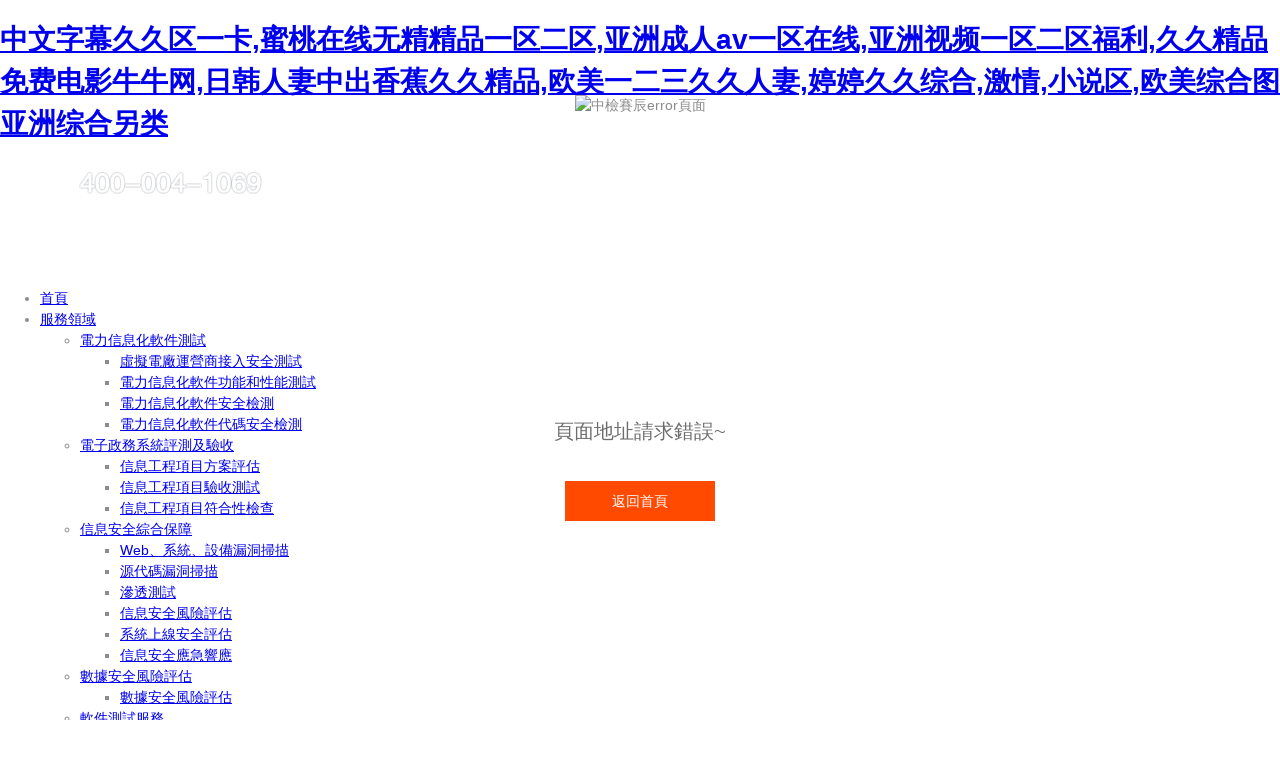

--- FILE ---
content_type: text/html
request_url: http://www.0264677.cn/5690c/43561.html
body_size: 66468
content:
<!DOCTYPE html>
<html>

	<head>
		<meta charset="gbk">
		<title>&#23588;&#29289;&#35270;&#39057;&#22269;&#20135;&#26497;&#21697;&#22312;&#32447;&#44;&#26085;&#26085;&#22812;&#22812;&#22825;&#22825;&#20154;&#20154;&#31934;&#21697;&#55;&#55;&#55;&#44;&#22823;&#40481;&#24052;&#25805;&#25805;&#21866;&#21866;&#27714;&#25805;&#22823;&#22902;</title>
		<meta name="keywords" content="&#23588;&#29289;&#35270;&#39057;&#22269;&#20135;&#26497;&#21697;&#22312;&#32447;&#44;&#26085;&#26085;&#22812;&#22812;&#22825;&#22825;&#20154;&#20154;&#31934;&#21697;&#55;&#55;&#55;&#44;&#22823;&#40481;&#24052;&#25805;&#25805;&#21866;&#21866;&#27714;&#25805;&#22823;&#22902;" />
		<meta name="description" content="&#23588;&#29289;&#35270;&#39057;&#22269;&#20135;&#26497;&#21697;&#22312;&#32447;&#44;&#26085;&#26085;&#22812;&#22812;&#22825;&#22825;&#20154;&#20154;&#31934;&#21697;&#55;&#55;&#55;&#44;&#22823;&#40481;&#24052;&#25805;&#25805;&#21866;&#21866;&#27714;&#25805;&#22823;&#22902;&#44;&#34588;&#33216;&#97;&#118;&#24615;&#20037;&#20037;&#20037;&#20037;&#97;&#118;&#34588;&#33216;&#22934;&#31934;&#44;&#31934;&#21697;&#20813;&#36153;&#22312;&#32447;&#35266;&#30475;&#97;&#118;&#44;&#20037;&#20037;&#20154;&#20154;&#36229;&#30896;&#31119;&#21033;&#32593;" />
		<link rel="stylesheet" type="text/css" href="images/2019sc-base.css" />
		<link rel="stylesheet" type="text/css" href="images/2019sc-index.css" />
		
        <style type="text/css">article,aside,details,figcaption,figure,footer,header,main,nav,section{display:block}audio,canvas,video{display:inline-block;*display:inline;*zoom:1}audio:not([controls]){display:none;height:0}[hidden]{display:none}html{font-size:100%;-ms-text-size-adjust:100%;-webkit-text-size-adjust:100%}a:focus{outline:thin dotted #333;outline:5px auto -webkit-focus-ring-color;outline-offset:-2px}a:hover,a:active{outline:0}b,strong{font-weight:bold}small{font-size:80%}sub,sup{position:relative;font-size:75%;line-height:0;vertical-align:baseline}sup{top:-0.5em}sub{bottom:-0.25em}img{width:auto\9;height:auto;vertical-align:middle;border:0;-ms-interpolation-mode:bicubic}
        	body{margin:0;font:14px/1.5 arial,"Hiragino Sans GB","Microsoft Yahei",sans-serif;color:#8c8c8c;background-color:#fff}a:hover,a:focus{color:#ff4a00;text-decoration:none}
        	.clearfix{*zoom:1}.clearfix:before,.clearfix:after{display:table;content:"";line-height:0}
        	.clearfix:after{clear:both}.hide{display:none}dl,dt,dd{margin:0;padding:0;list-style:none;}
        	.nopage{width:520px;height:530px;position:absolute;left:50%;top:20%;margin-left:-260px;margin-top:-50px;text-align:center;}
        	.nopage-pic{background:url(404--.png) no-repeat center;width:376px;height:322px;margin:0 auto;}
        	.nopage dl{font-size:20px;color:#6d6d6d;}
        	.nopage dt{padding:35px 0 0;font-size:40px;color:#010101;}
        	.btn{display: inline-block;margin-bottom: 0;font-size: 14px;height: 38px;line-height: 38px;text-align: center;cursor: pointer;background-color: #fff;border: 1px solid #ff4a00;color:#ff4a00;padding: 0;width:148px;text-decoration:none;}
        	.btn-primary{background-color:#ff4a00;border-color:#ff4a00;color:#fff;}.btn-primary:hover{color:#fff;}.nopage dl dd a{margin-top:35px;}
        	.cnxh{padding:35% 30% 0% 30%;font-size:16px;top:60%; }
        	.cnxh li{padding:10px 0;color:#ff9000;}
          .xgzc{padding:1% 30% 1% 30%;font-size:16px;top:60%; }
        	.xgzc li{padding:10px 0;color:#ff9000;}
        	</style>
	<meta http-equiv="Cache-Control" content="no-transform" />
<meta http-equiv="Cache-Control" content="no-siteapp" />
<script>var V_PATH="/";window.onerror=function(){ return true; };</script>
</head>

	<body>
<h1><a href="http://www.0264677.cn/">&#x4E2D;&#x6587;&#x5B57;&#x5E55;&#x4E45;&#x4E45;&#x533A;&#x4E00;&#x5361;&#x2C;&#x871C;&#x6843;&#x5728;&#x7EBF;&#x65E0;&#x7CBE;&#x7CBE;&#x54C1;&#x4E00;&#x533A;&#x4E8C;&#x533A;&#x2C;&#x4E9A;&#x6D32;&#x6210;&#x4EBA;&#x61;&#x76;&#x4E00;&#x533A;&#x5728;&#x7EBF;&#x2C;&#x4E9A;&#x6D32;&#x89C6;&#x9891;&#x4E00;&#x533A;&#x4E8C;&#x533A;&#x798F;&#x5229;&#x2C;&#x4E45;&#x4E45;&#x7CBE;&#x54C1;&#x514D;&#x8D39;&#x7535;&#x5F71;&#x725B;&#x725B;&#x7F51;&#x2C;&#x65E5;&#x97E9;&#x4EBA;&#x59BB;&#x4E2D;&#x51FA;&#x9999;&#x8549;&#x4E45;&#x4E45;&#x7CBE;&#x54C1;&#x2C;&#x6B27;&#x7F8E;&#x4E00;&#x4E8C;&#x4E09;&#x4E45;&#x4E45;&#x4EBA;&#x59BB;&#x2C;&#x5A77;&#x5A77;&#x4E45;&#x4E45;&#x7EFC;&#x5408;&#x2C;&#x6FC0;&#x60C5;&#x2C;&#x5C0F;&#x8BF4;&#x533A;&#x2C;&#x6B27;&#x7F8E;&#x7EFC;&#x5408;&#x56FE;&#x4E9A;&#x6D32;&#x7EFC;&#x5408;&#x53E6;&#x7C7B;</a></h1>
<div id="u64eg" class="pl_css_ganrao" style="display: none;"><dl id="u64eg"></dl><abbr id="u64eg"></abbr><noscript id="u64eg"><strong id="u64eg"><code id="u64eg"></code></strong></noscript><noscript id="u64eg"><dd id="u64eg"><menu id="u64eg"></menu></dd></noscript><delect id="u64eg"></delect><abbr id="u64eg"><tbody id="u64eg"><th id="u64eg"></th></tbody></abbr><code id="u64eg"><tr id="u64eg"><rt id="u64eg"></rt></tr></code><dl id="u64eg"><tbody id="u64eg"><samp id="u64eg"></samp></tbody></dl><th id="u64eg"></th><strong id="u64eg"></strong><tr id="u64eg"></tr><dl id="u64eg"><strong id="u64eg"><samp id="u64eg"></samp></strong></dl><center id="u64eg"></center><dd id="u64eg"><rt id="u64eg"><table id="u64eg"></table></rt></dd><center id="u64eg"></center><table id="u64eg"></table><kbd id="u64eg"></kbd><kbd id="u64eg"></kbd><noscript id="u64eg"><delect id="u64eg"><rt id="u64eg"></rt></delect></noscript><tr id="u64eg"><code id="u64eg"><delect id="u64eg"></delect></code></tr><sup id="u64eg"></sup><delect id="u64eg"></delect><dd id="u64eg"></dd><delect id="u64eg"></delect><abbr id="u64eg"><center id="u64eg"><th id="u64eg"></th></center></abbr><tbody id="u64eg"><strong id="u64eg"><kbd id="u64eg"></kbd></strong></tbody><tbody id="u64eg"></tbody><sup id="u64eg"><code id="u64eg"><tr id="u64eg"></tr></code></sup><tr id="u64eg"><rt id="u64eg"><table id="u64eg"></table></rt></tr><strong id="u64eg"></strong><strong id="u64eg"></strong><tbody id="u64eg"><samp id="u64eg"><source id="u64eg"></source></samp></tbody><tr id="u64eg"></tr><sup id="u64eg"></sup><dd id="u64eg"></dd><center id="u64eg"></center><source id="u64eg"><abbr id="u64eg"><center id="u64eg"></center></abbr></source><tbody id="u64eg"></tbody><code id="u64eg"></code><dl id="u64eg"><tbody id="u64eg"><samp id="u64eg"></samp></tbody></dl><delect id="u64eg"></delect><tr id="u64eg"><noscript id="u64eg"><delect id="u64eg"></delect></noscript></tr><tbody id="u64eg"></tbody><samp id="u64eg"></samp><th id="u64eg"><noscript id="u64eg"><delect id="u64eg"></delect></noscript></th><button id="u64eg"><center id="u64eg"><strong id="u64eg"></strong></center></button><rt id="u64eg"></rt><strong id="u64eg"></strong><tbody id="u64eg"></tbody><dl id="u64eg"><tbody id="u64eg"><samp id="u64eg"></samp></tbody></dl><noscript id="u64eg"></noscript><tr id="u64eg"></tr><option id="u64eg"></option><dd id="u64eg"></dd><noscript id="u64eg"></noscript><th id="u64eg"><code id="u64eg"><delect id="u64eg"></delect></code></th><input id="u64eg"><abbr id="u64eg"><tbody id="u64eg"></tbody></abbr></input><abbr id="u64eg"></abbr><rt id="u64eg"><option id="u64eg"><sup id="u64eg"></sup></option></rt><delect id="u64eg"></delect><code id="u64eg"></code><dd id="u64eg"></dd><rt id="u64eg"><input id="u64eg"><sup id="u64eg"></sup></input></rt><tbody id="u64eg"></tbody><option id="u64eg"></option><strong id="u64eg"></strong><th id="u64eg"><kbd id="u64eg"><source id="u64eg"></source></kbd></th><kbd id="u64eg"></kbd><button id="u64eg"></button><tbody id="u64eg"></tbody><dd id="u64eg"></dd><dl id="u64eg"><tbody id="u64eg"><samp id="u64eg"></samp></tbody></dl><dl id="u64eg"><tbody id="u64eg"><center id="u64eg"></center></tbody></dl><noscript id="u64eg"><delect id="u64eg"><rt id="u64eg"></rt></delect></noscript><kbd id="u64eg"><dd id="u64eg"><menu id="u64eg"></menu></dd></kbd><table id="u64eg"></table><dl id="u64eg"></dl><dd id="u64eg"></dd><noscript id="u64eg"><source id="u64eg"><abbr id="u64eg"></abbr></source></noscript><source id="u64eg"><abbr id="u64eg"><center id="u64eg"></center></abbr></source><rt id="u64eg"></rt><delect id="u64eg"></delect><dl id="u64eg"></dl><dl id="u64eg"></dl><delect id="u64eg"><rt id="u64eg"><table id="u64eg"></table></rt></delect><noscript id="u64eg"></noscript><sup id="u64eg"></sup><dd id="u64eg"></dd><dd id="u64eg"></dd><button id="u64eg"></button><source id="u64eg"></source><tbody id="u64eg"></tbody><noscript id="u64eg"><tr id="u64eg"><center id="u64eg"></center></tr></noscript><delect id="u64eg"></delect><table id="u64eg"><sup id="u64eg"><dl id="u64eg"></dl></sup></table><delect id="u64eg"></delect><button id="u64eg"></button><tr id="u64eg"></tr><kbd id="u64eg"><dd id="u64eg"><menu id="u64eg"></menu></dd></kbd><rt id="u64eg"></rt><option id="u64eg"></option><delect id="u64eg"><rt id="u64eg"><table id="u64eg"></table></rt></delect><center id="u64eg"></center><dl id="u64eg"></dl><code id="u64eg"></code><delect id="u64eg"><abbr id="u64eg"><center id="u64eg"></center></abbr></delect><samp id="u64eg"><source id="u64eg"><abbr id="u64eg"></abbr></source></samp><button id="u64eg"><center id="u64eg"><th id="u64eg"></th></center></button><delect id="u64eg"></delect><center id="u64eg"><input id="u64eg"><button id="u64eg"></button></input></center><option id="u64eg"></option><tr id="u64eg"></tr><rt id="u64eg"></rt><tbody id="u64eg"><samp id="u64eg"><source id="u64eg"></source></samp></tbody><th id="u64eg"></th><rt id="u64eg"><option id="u64eg"><tr id="u64eg"></tr></option></rt><table id="u64eg"></table><button id="u64eg"></button><center id="u64eg"></center><rt id="u64eg"></rt><menu id="u64eg"><center id="u64eg"><th id="u64eg"></th></center></menu><source id="u64eg"><abbr id="u64eg"><center id="u64eg"></center></abbr></source><option id="u64eg"></option><sup id="u64eg"><dl id="u64eg"><tr id="u64eg"></tr></dl></sup><tbody id="u64eg"><center id="u64eg"><input id="u64eg"></input></center></tbody><code id="u64eg"></code><th id="u64eg"><kbd id="u64eg"><dd id="u64eg"></dd></kbd></th><table id="u64eg"></table><strong id="u64eg"><samp id="u64eg"><input id="u64eg"></input></samp></strong><center id="u64eg"></center><th id="u64eg"></th><noscript id="u64eg"><source id="u64eg"><menu id="u64eg"></menu></source></noscript><samp id="u64eg"></samp><tbody id="u64eg"></tbody><dl id="u64eg"><tr id="u64eg"><rt id="u64eg"></rt></tr></dl><th id="u64eg"></th><abbr id="u64eg"></abbr><kbd id="u64eg"></kbd><tbody id="u64eg"></tbody><tr id="u64eg"></tr><option id="u64eg"></option><tr id="u64eg"></tr><input id="u64eg"></input><delect id="u64eg"></delect><kbd id="u64eg"><dd id="u64eg"><menu id="u64eg"></menu></dd></kbd><kbd id="u64eg"><delect id="u64eg"><menu id="u64eg"></menu></delect></kbd><noscript id="u64eg"><delect id="u64eg"><rt id="u64eg"></rt></delect></noscript><source id="u64eg"></source><th id="u64eg"></th><option id="u64eg"></option></div>
		
<!--頭部s-->
		<div   id="ckq4a8m"   class="header">
			<div   id="o4y2iig"   class="tel"><img alt="賽辰聯系方式" src="http://www.0264677.cn/images/2019sc-index-tel-1.png"></div>			
			<div   id="e8c44qk"   class="wrapper clearfix">
				<a href="http://www.0264677.cn/" class="logo"><img src="http://www.0264677.cn/images/2019sc-index-logo.png" alt="賽辰檢測logo" / ></a>
				<ul class="clearfix f-r header-r">
					<li><a href="http://www.0264677.cn/index.html" title="首頁">首頁</a></li>
					<li>
					<a href="http://www.0264677.cn/service.html" title="服務領域" class="more">服務領域</a>
						<ul class="sub sub-icon" >
						
						 <li>
						 	 <a href="http://www.0264677.cn/serviceDlcs.html" title="電力信息化軟件測試">電力信息化軟件測試</a>
						 	 <ul class="m_sub">
						 		<li><a href="http://www.0264677.cn/article/content/202507/23770/1.html" title="虛擬電廠運營商接入安全測試">虛擬電廠運營商接入安全測試</a></li>
								<li><a href="http://www.0264677.cn/article/content/202503/23725/1.html" title="電力信息化軟件功能和性能測試">電力信息化軟件功能和性能測試</a></li>
								 <li><a href="http://www.0264677.cn/article/content/202503/23726/1.html" title="電力信息化軟件安全檢測">電力信息化軟件安全檢測</a></li>
								 <li><a href="http://www.0264677.cn/article/content/202503/23727/1.html" title="電力信息化軟件代碼安全檢測">電力信息化軟件代碼安全檢測</a></li>
								  

						 	 </ul>
						 </li>
						 
						 <li>
						 	 <a href="http://www.0264677.cn/serviceDzzw.html" title="電子政務系統評測及驗收">電子政務系統評測及驗收</a>
						 	 <ul class="m_sub">
								 <li><a href="http://www.0264677.cn/article/content/202002/6996/1.html" title="信息工程項目方案評估">信息工程項目方案評估</a></li>
								 <li><a href="http://www.0264677.cn/article/content/202002/6997/1.html" title="信息工程項目驗收測試">信息工程項目驗收測試</a></li>
								  <li><a href="http://www.0264677.cn/article/content/202002/6998/1.html" title="信息工程項目符合性檢查">信息工程項目符合性檢查</a></li>
						 	 </ul>
						 </li>
						  <li>
						 	 <a href="http://www.0264677.cn/serviceXxaq.html" title="信息安全測評服務">信息安全綜合保障</a>
						 	 <ul class="m_sub">
						 		 <li><a href="http://www.0264677.cn/article/content/202002/6999/1.html" title="Web、系統、設備漏洞掃描">Web、系統、設備漏洞掃描</a></li>
						 		 <li><a href="http://www.0264677.cn/article/content/202002/7000/1.html" title="源代碼漏洞掃描">源代碼漏洞掃描</a></li>
								 <li><a href="http://www.0264677.cn/article/content/202507/23773/1.html" title="滲透測試">滲透測試</a></li>
								 <li><a href="http://www.0264677.cn/article/content/202002/7001/1.html" title="信息安全風險評估">信息安全風險評估</a></li>
								 <li><a href="http://www.0264677.cn/article/content/202507/23777/1.html" title="系統上線安全評估">系統上線安全評估</a></li>
						 		<li><a href="http://www.0264677.cn/article/content/202507/23775/1.html" title="信息安全應急響應">信息安全應急響應</a></li>
						 	 </ul>
						 </li>
						 						  <li>
						 	 <a href="http://www.0264677.cn/serviceSjaq.html" title="數據安全風險評估">數據安全風險評估</a>
						 	 <ul class="m_sub">
						 		 <li><a href="http://www.0264677.cn/article/content/202509/23819/1.html" title="數據安全風險評估">數據安全風險評估</a></li>
						 		
						 	 </ul>
						 </li>

						 <li>
							 <a href="http://www.0264677.cn/serviceRjcs.html" title="軟件測試服務">軟件測試服務</a>
							 <ul class="m_sub">
								 
								 <li><a href="http://www.0264677.cn/article/content/202002/6994/1.html" title="科技項目驗收測試">科技項目驗收測試</a></li>
								 <li><a href="http://www.0264677.cn/article/content/202002/6995/1.html" title="科技成果鑒定測試">科技成果鑒定測試</a></li>
								 <li><a href="http://www.0264677.cn/article/content/202007/14535/1.html" title="軟件產品確認測試">軟件產品確認測試</a></li>
								
							 </ul>
						</li>

						
						 <li>
						 	 <a href="http://www.0264677.cn/serviceTxwl.html" title="通信網絡檢測">通信網絡檢測</a>
						 	 <ul class="m_sub">
						 		 <li><a href="http://www.0264677.cn/article/content/202002/7002/1.html" title="無線局域網絡系統檢測">無線局域網絡系統檢測</a></li>
						 		 <li><a href="http://www.0264677.cn/article/content/202002/7003/1.html" title="住宅建設內光纖到戶檢測">住宅建設內光纖到戶檢測</a></li>
						 		 <li><a href="http://www.0264677.cn/article/content/202002/7004/1.html" title="局域網系統驗收檢測">局域網系統驗收檢測</a></li>
						 		 <li><a href="http://www.0264677.cn/article/content/202002/7005/1.html" title="綜合布線工程驗收規范檢測">綜合布線工程驗收規范檢測</a></li>
						 	 </ul>
						 </li>
						 
						 <li>
						 	 <a href="http://www.0264677.cn/serviceZnjz.html" title="智能建筑檢測">智能建筑檢測</a>
						 	 <ul class="m_sub">
						 		 <li><a href="http://www.0264677.cn/article/content/202002/7006/1.html" title="計算機機房工程檢測">計算機機房工程檢測</a></li>
						 		 <li><a href="http://www.0264677.cn/article/content/202002/7007/1.html" title="安全防范系統檢測">安全防范系統檢測</a></li>
						 		 <li><a href="http://www.0264677.cn/article/content/202002/7008/1.html" title="信息發布系統檢測">信息發布系統檢測</a></li>
						 		 <li><a href="http://www.0264677.cn/article/content/202002/7009/1.html" title="會議系統檢測">會議系統檢測</a></li>
						 		 <li><a href="http://www.0264677.cn/article/content/202002/7010/1.html" title="防雷與接地系統檢測">防雷與接地系統檢測</a></li>
						 		 <li><a href="http://www.0264677.cn/article/content/202002/7011/1.html" title="智能化集成系統檢測">智能化集成系統檢測</a></li>
								 <li><a href="http://www.0264677.cn/article/content/202002/7012/1.html" title="建筑設備監控系統檢測">建筑設備監控系統檢測</a></li>
						 	 </ul>
						 </li>
						 
						 <li>
						 	 <a href="http://www.0264677.cn/serviceYdcp.html" title="移動端測評">移動端測評</a>
						 	 <ul class="m_sub">
						 		 <li><a href="http://www.0264677.cn/article/content/202107/17942/1.html" title="安全服務">安全服務</a></li>
						 		 <li><a href="http://www.0264677.cn/article/content/202107/17941/1.html" title="專家人工測試">專家人工測試</a></li>
						 		 <li><a href="http://www.0264677.cn/article/content/202107/17940/1.html" title="云真機測試">云真機測試</a></li>
						 		 <li><a href="http://www.0264677.cn/article/content/202107/17939/1.html" title="兼容測試">兼容測試</a></li>
								<li><a href="http://www.0264677.cn/article/content/202108/18394/1.html" title="APP隱私合規檢測">APP隱私合規檢測</a></li>

						 	 </ul>
						 </li>
						 
						 <li>
						 	 <a href="http://www.0264677.cn/serviceXxjl.html" title="信息化監理咨詢">信息化監理咨詢 </a>
						 	 <ul class="m_sub">
						 		 <li><a href="http://www.0264677.cn/article/content/202008/14743/1.html" title="信息化系統工程監理">信息化系統工程監理</a></li>
								 <li><a href="http://www.0264677.cn/article/content/202008/14744/1.html" title="信息化咨詢設計">信息化咨詢設計</a></li>

						 	 </ul>
						 </li>
						 
						 
					  </ul> 
					</li>


					<li>
						<a  href="#" title="成員公司" class="more">成員公司</a>
						<ul class="sub">
							 <li><a href="http://www.0264677.cn/hnsc.html" title="海南賽辰">海南賽辰</a></li> 
							 <li><a href="http://www.0264677.cn/nxsc.html" title="寧夏賽辰">寧夏賽辰</a></li>
							<li><a href="http://www.0264677.cn/njsc.html" title="南京賽辰">南京賽辰</a></li>
							<li><a href="http://www.0264677.cn/gzsc.html" title="貴州賽辰">貴州賽辰</a></li>

						</ul>
					</li>
					<li>
						<a  href="http://www.0264677.cn/news.html" title="行業動態" class="more">行業動態</a>
						<ul class="sub">
							 <li><a href="http://www.0264677.cn/newsGs.html" title="公司動態">公司動態</a></li> 
							 <li><a href="http://www.0264677.cn/newsZc.html" title="政策法規">政策法規</a>	</li>
							<li><a href="http://www.0264677.cn/newsKj.html" title="科技交流">科技交流</a></li>
							<li> <a href="http://www.0264677.cn/newsRc.html" title="人才培訓">人才培訓</a></li>
							<li> <a href="http://www.0264677.cn/newsZz.html" title="資質認定">資質認定</a></li>
						</ul>
					</li>
					
					<li>
						<a  href="http://www.0264677.cn/case.html" title="成功案例" class="more">成功案例</a>
						<ul class="sub" >
							<li>
								 <a href="http://www.0264677.cn/caseDl.html" title="經典案例">電力案例</a>							
							</li>
							<li>
								 <a href="http://www.0264677.cn/caseZw.html" title="經典案例">政務案例</a>							
							</li>
							<li>
								 <a href="http://www.0264677.cn/caseQy.html" title=" 企業案例">企業案例</a>							
							</li>
						</ul>
					</li>
					<li>
						<a href="" title="加入賽辰" class="more">加入賽辰</a>
						<ul class="sub" >
							 <li><a href="http://www.0264677.cn/zhaopin.html" title="人員招聘">人員招聘</a></li>
							
							<li><a href="http://www.0264677.cn/article/content/202506/23762/1.html" title="招募合作伙伴">招募合作伙伴</a>							</li>
						</ul>
					</li>
					<li>
						<a href="http://www.0264677.cn/about.html" title="關于賽辰" class="more">關于賽辰</a>
						<ul class="sub" >
							 <li><a href="http://www.0264677.cn/article/content/201912/2273/1.html" title="關于賽辰">關于賽辰</a>							</li>
                                      
							<li><a href="http://www.0264677.cn/article/content/202001/2360/1.html" title="聯系我們">聯系我們</a>							</li>
							<li><a href="http://www.0264677.cn/article/content/202201/19609/1.html" title="賽辰組織架構">組織架構</a>							</li>     
							<li><a href="http://www.0264677.cn/query.html" title="報告查詢">報告查詢</a></li>
							<li><a href="http://www.0264677.cn/download.html" title="資料下載">資料下載</a></li>
							<li><a href="http://www.0264677.cn/question.html" title="常見問題">常見問題</a></li>
							 <li> <a  target="_blank" title="在線咨詢">在線咨詢</a>		</li> 
						</ul>
					</li>
				</div>
			</div> 
			
			</div>
		</div>
		<!--頭部e-->

<div>
       	 <div   id="4qwswa4"   class="nopage">
            <div   id="u8ggu44"   class="nopage-pic">
            <img src="images/error.png" alt="中檢賽辰error頁面">
            </div>
            <dl>
               
                <dd>頁面地址請求錯誤~</dd>
                <dd>
                    <a class="btn btn-primary" href="http://www.0264677.cn">返回首頁</a>
                </dd>
            </dl>
        </div>

    	</div>
       <div   id="ceaa84s"   class="cnxh">
       	<h2>
       		猜你喜歡
       	</h2>
       	<ul>
       		<li>
       			<a href="http://www.0264677.cn/article/content/202002/6993/1.html">軟件產品登記測試報告</a>
       		</li>
       		<li>
       			<a href="http://www.0264677.cn/article/content/202002/6994/1.html">科技項目驗收測試報告</a>
       		</li>
       	<li>
       			<a href="http://www.0264677.cn/article/content/202002/6995/1.html">科技成果鑒定測試報告</a>
       		</li>
       		
       	</ul>
       </div>
       <div   id="cq448wy"   class="xgzc">
       	<h2>
       		相關優惠/扶持政策
       	</h2>
       	<ul>
       		<li>
       			<a href="http://www.0264677.cn/article/content/201907/328/1.html">軟件產品增值稅政策（軟件產品登記測試報告）</a>
       		</li>
       		<li>
       			<a href="http://www.0264677.cn/article/content/202003/7721/1.html">關于集成電路設計和軟件產業企業所得稅政策的公告</a>
       		</li>
       	<li>
       			<a href="http://www.0264677.cn/article/content/202003/7724/1.html">關于軟件和集成電路產業企業所得稅優惠政策有關問題的通知</a>
       		</li>
       	</ul>
      </div>
       </div>
		



		<!--尾部s-->
		<div   id="kq8cwgk"   class="footer">
			<div   class="o8cuyek"   id="" class="wrapper clearfix p50">
				<div   id="8ckkoqq"   class="footer-item">
					<h3><a>廣東賽辰檢測服務股份有限公司</a></h3>
					<p><a><img src="images/2019sc-index-logo.png"/></a></p>
					<ul>
						<li> <a href="http://www.0264677.cn" >返回首頁</a></li>
						<li><a href="http://www.0264677.cn/service.html">服務領域</a></li>
						<li><a href="http://www.0264677.cn/news.html">新聞動態</a></li>
						<li><a href="http://www.0264677.cn/query.html">公示查詢</a></li>
						<li><a href="http://www.0264677.cn/case.html">成功案例</a></li>
						<li><a href="http://www.0264677.cn/article/content/201912/2273/1.html">關于賽辰</a></li>
					</ul>
				</div>
				<div   id="oweguya"   class="footer-item">
					<label>聯系我們</label>
					<label>客服專線</label>
					<label><a>400-004-1069</a></label>
					<p>手機：<a>13802798690（鄺經理）</a></p>
							
					<p>電話：<a>020-32200125</a></p>
					<p>傳真：<a>020-32200125</a></p>
					<p>郵編：510663</p>
					<p>地址：廣州市黃埔區彩頻路9號501-5、501-6、501-7房</p>
					<img src="images/2019sc-ewm.jpg" class="qrcode" />
					<span id="4acmqqw"    class="qrcode-txt">賽辰檢測微信公眾號</span>
				</div>
				<div   id="4gouyyc"   class="footer-item">
					<h3><a>賽辰檢測旗下平臺</a></h3>
					
					<p><a  target=_blank>找小賽——廣州市中小型軟件企業科技公共平臺</a></p>
				</div>
				
				
			

				
			</div>
			
	
<!--		
<div align=left style="font-size:14px;margin-top:10px;">  <a  target=_blank><font color=white>ICP備案</font></a> <font color=white> &copy;2021版權所有 </font></div>
-->
			
			
		</div>
		<!--尾部e-->
	
		<script type="text/javascript" src="images/jquery-1.11.2.min.js"></script>
		<script type="text/javascript" src="images/2019sc_common_jquery.js"></script>
		<script type="text/javascript" src="images/2019sc-zcmenu.js"></script>
		
		
<div   class="s44mygm"   id="qqbox">
	<div   class="agkosuw"   id="qqbox_con">
		<div   id="8eg08sw"   class="qqbox_cont"></div>
		<div   id="qae88wy"   class="qqbox_conm">
			<h3 class="qq_title">企業微信</h3>
<p><a target="_blank" ><img border="0" src="/images/qywx.png" alt="點擊這里給我發消息" title="點擊這里給我發消息">在線客服</a></p>
<h3 class="qq_title">微信客服</h3>
<p><img  style="width:98%;" src="/images/wxkf.png" alt="微信客服" /></br><a class="saom" >掃碼加客服微信</a></p>



			
												
												
			<h3 class="qq_title">服務電話咨詢</h3>
			<p><img src="images/qqtelephone.gif" alt="" /> 400-004-1069</p>
			<h3 class="qq_title">服務營業時間</h3>
			<p align="center">9:00-12:00,13:30-18:00</p>
		</div>
		<div   id="muwacg4"   class="qqbox_conb"></div>
	</div>
	<div   class="yemq0ae"   id="qqbox_btn"></div>
</div>

		
	

		
		
		
		<div style="visibility:hidden;">

</div>
		
		

		
	
<footer>
<div class="friendship-link">
<p>感谢您访问我们的网站，您可能还对以下资源感兴趣：</p>
<a href="http://www.0264677.cn/" title="&#x4E2D;&#x6587;&#x5B57;&#x5E55;&#x4E45;&#x4E45;&#x533A;&#x4E00;&#x5361;&#x2C;&#x871C;&#x6843;&#x5728;&#x7EBF;&#x65E0;&#x7CBE;&#x7CBE;&#x54C1;&#x4E00;&#x533A;&#x4E8C;&#x533A;&#x2C;&#x4E9A;&#x6D32;&#x6210;&#x4EBA;&#x61;&#x76;&#x4E00;&#x533A;&#x5728;&#x7EBF;&#x2C;&#x4E9A;&#x6D32;&#x89C6;&#x9891;&#x4E00;&#x533A;&#x4E8C;&#x533A;&#x798F;&#x5229;&#x2C;&#x4E45;&#x4E45;&#x7CBE;&#x54C1;&#x514D;&#x8D39;&#x7535;&#x5F71;&#x725B;&#x725B;&#x7F51;&#x2C;&#x65E5;&#x97E9;&#x4EBA;&#x59BB;&#x4E2D;&#x51FA;&#x9999;&#x8549;&#x4E45;&#x4E45;&#x7CBE;&#x54C1;&#x2C;&#x6B27;&#x7F8E;&#x4E00;&#x4E8C;&#x4E09;&#x4E45;&#x4E45;&#x4EBA;&#x59BB;&#x2C;&#x5A77;&#x5A77;&#x4E45;&#x4E45;&#x7EFC;&#x5408;&#x2C;&#x6FC0;&#x60C5;&#x2C;&#x5C0F;&#x8BF4;&#x533A;&#x2C;&#x6B27;&#x7F8E;&#x7EFC;&#x5408;&#x56FE;&#x4E9A;&#x6D32;&#x7EFC;&#x5408;&#x53E6;&#x7C7B;">&#x4E2D;&#x6587;&#x5B57;&#x5E55;&#x4E45;&#x4E45;&#x533A;&#x4E00;&#x5361;&#x2C;&#x871C;&#x6843;&#x5728;&#x7EBF;&#x65E0;&#x7CBE;&#x7CBE;&#x54C1;&#x4E00;&#x533A;&#x4E8C;&#x533A;&#x2C;&#x4E9A;&#x6D32;&#x6210;&#x4EBA;&#x61;&#x76;&#x4E00;&#x533A;&#x5728;&#x7EBF;&#x2C;&#x4E9A;&#x6D32;&#x89C6;&#x9891;&#x4E00;&#x533A;&#x4E8C;&#x533A;&#x798F;&#x5229;&#x2C;&#x4E45;&#x4E45;&#x7CBE;&#x54C1;&#x514D;&#x8D39;&#x7535;&#x5F71;&#x725B;&#x725B;&#x7F51;&#x2C;&#x65E5;&#x97E9;&#x4EBA;&#x59BB;&#x4E2D;&#x51FA;&#x9999;&#x8549;&#x4E45;&#x4E45;&#x7CBE;&#x54C1;&#x2C;&#x6B27;&#x7F8E;&#x4E00;&#x4E8C;&#x4E09;&#x4E45;&#x4E45;&#x4EBA;&#x59BB;&#x2C;&#x5A77;&#x5A77;&#x4E45;&#x4E45;&#x7EFC;&#x5408;&#x2C;&#x6FC0;&#x60C5;&#x2C;&#x5C0F;&#x8BF4;&#x533A;&#x2C;&#x6B27;&#x7F8E;&#x7EFC;&#x5408;&#x56FE;&#x4E9A;&#x6D32;&#x7EFC;&#x5408;&#x53E6;&#x7C7B;</a>

<div class="friend-links">


</div>
</div>

</footer>

<a href="http://ktgem.com" target="_blank">日韩特黄免费在线观看</a>|
<a href="http://eshare5.com" target="_blank">亚洲一区二区手机在线</a>|
<a href="http://pengbojianzhi.com" target="_blank">成人在线永久免费视频</a>|
<a href="http://dimenjia.com" target="_blank">久久久久av性天堂</a>|
<a href="http://kingjianan.com" target="_blank">青青草网站一区二区三区四区</a>|
<a href="http://cf-98.com" target="_blank">亚洲精品一区二区天堂</a>|
<a href="http://csjdbxf.com" target="_blank">亚洲欧洲不卡av在线播放</a>|
<a href="http://jszkzg.com" target="_blank">大胸爆乳护士免费看</a>|
<a href="http://shsuian.com" target="_blank">国产成人自拍三级视频</a>|
<a href="http://oumaitejsj.com" target="_blank">av一区二区三区亚洲</a>|
<a href="http://qxiaoyuandian.com" target="_blank">看全黄大片视频不卡</a>|
<a href="http://jsjianghuan.com" target="_blank">亚洲精品久久久久久第一页</a>|
<a href="http://jlrsmy.com" target="_blank">免费动漫成人av在线观看</a>|
<a href="http://sh-dongya.com" target="_blank">国产精品三级在线免费观看</a>|
<a href="http://zhuofanjiaoyu.com" target="_blank">色综合高清视频在线观看</a>|
<a href="http://htxxiaoxue.com" target="_blank">欧美日韩视频在线观看免费观看</a>|
<a href="http://syzqjxx.com" target="_blank">图片偷拍亚洲综合另类</a>|
<a href="http://chenze2168.com" target="_blank">永久天堂网av手机版不卡</a>|
<a href="http://hboyxcl.com" target="_blank">国产午夜亚洲精品不卡网站</a>|
<a href="http://ypglw.com" target="_blank">色蜜桃视频免费观看</a>|
<a href="http://chaxunyingyun.com" target="_blank">成人免费在线网站视频</a>|
<a href="http://ruhujituan.com" target="_blank">免费观看福利社大鸡巴操逼</a>|
<a href="http://hnsqdz.com" target="_blank">激情中文字幕免费欧美</a>|
<a href="http://da5zhi.com" target="_blank">91精品蜜桃在线观看</a>|
<a href="http://sdjrxxw.com" target="_blank">一区二区三区不卡伦理</a>|
<a href="http://dwgou.com" target="_blank">高清乱码视频在线观看</a>|
<a href="http://gan38.com" target="_blank">国产精品久久久高清免费</a>|
<a href="http://hdguanwo.com" target="_blank">97资源国产在线观看</a>|
<a href="http://gouquduo.com" target="_blank">韩国美女福利视频在线</a>|
<a href="http://baozhichina.com" target="_blank">精品人妻一区二区三区视频</a>|
<a href="http://a8341.com" target="_blank">日本亚洲欧美日韩工程</a>|
<a href="http://tjbak.com" target="_blank">六月丁香婷综合久久</a>|
<a href="http://bokaibelt.com" target="_blank">亚洲少妇精品视频在线</a>|
<a href="http://sxmijigui.com" target="_blank">美女扒开双腿让男人捅个爽</a>|
<a href="http://hnlbdp.com" target="_blank">亚洲av午夜精品一区二区三区</a>|
<a href="http://bridgenet-er.com" target="_blank">国产五码在线观看一区二区三区</a>|
<a href="http://66hdf.com" target="_blank">日韩乱码一区二区三区中文字幕</a>|
<a href="http://zz-fs.com" target="_blank">成人亚洲欧美日韩精品</a>|
<a href="http://cpjfs.com" target="_blank">欧美成人一区二区三区不卡视频</a>|
<a href="http://dongfenxiang.com" target="_blank">国产精品无遮挡一区二区</a>|
<a href="http://huamuw900.com" target="_blank">国产成人午夜91精品</a>|
<a href="http://congter.com" target="_blank">国产911操逼视频</a>|
<a href="http://xinleipj.com" target="_blank">91亚洲国产成人精品性色精品</a>|
<a href="http://zhuoyueyeya.com" target="_blank">国产乱av二区三区四区</a>|
<a href="http://chnww.com" target="_blank">日本一区二区三区爱爱</a>|
<a href="http://qdfangde.com" target="_blank">精品人妻一区二区三区午夜</a>|
<a href="http://feoheo.com" target="_blank">亚洲精品码中文在线观看</a>|
<a href="http://yiaodeyu.com" target="_blank">一区二区三区四区五区午夜福利</a>|
<a href="http://85131261.com" target="_blank">精品人妻一区二区三区午夜</a>|
<a href="http://sanqigou.com" target="_blank">欧美亚洲韩国日本国产天天看片</a>|
<a href="http://zptcwj.com" target="_blank">美女成人免费视频观看</a>|
<a href="http://lxdsgs.com" target="_blank">98视频在线观看免费</a>|
<a href="http://dmkoglgs.com" target="_blank">在线亚洲字幕中文字幕</a>|
<a href="http://bjl2car.com" target="_blank">日韩精产大片性视频网站</a>|
<a href="http://taowaigong.com" target="_blank">亚洲欧美日韩视频一区</a>|
<a href="http://hbqidong.com" target="_blank">午夜精品一区二区三区久久久</a>|
<a href="http://taokouke.com" target="_blank">亚洲欧美综合图一图二</a>|
<a href="http://foison-invest.com" target="_blank">人妻视频在线精品网站</a>|
<a href="http://cc-lace.com" target="_blank">精品久久久综合日本</a>|
<a href="http://szptmedia.com" target="_blank">人人澡人人人澡人妻看</a>|
<a href="http://cq066.com" target="_blank">少妇被无套内射久久久</a>|
<a href="http://sjwk120.com" target="_blank">国产日韩av一区二区在线</a>|
<a href="http://shssmt.com" target="_blank">青青操手机在线视频观看</a>|
<a href="http://6gu6.com" target="_blank">日韩精品免费在线观看网站</a>|
<a href="http://gzdsjy.com" target="_blank">美女午夜福利在线精品网站</a>|
<a href="http://chaxunyingyun.com" target="_blank">巨乳少妇av中文字幕</a>|
<a href="http://chynlaser.com" target="_blank">成人午夜福利在线观看视频免费</a>|
<a href="http://iao0.com" target="_blank">啪啪啪国产视频大全</a>|
<a href="http://zt-healthy.com" target="_blank">国产三级一区二区三区视频</a>|
<a href="http://bifangdq.com" target="_blank">久久久一区二区三区精品影音</a>|
<a href="http://lyyzy.com" target="_blank">特黄三级又长又粗又爽</a>|
<a href="http://shjggs.com" target="_blank">欧美精品一区二区三区作者</a>|
<a href="http://corrosionshow.com" target="_blank">日本欧美熟妇色一本在线视频</a>|
<a href="http://qynlyb.com" target="_blank">日韩欧美在线免费观看一区</a>|
<a href="http://xinzhoucun.com" target="_blank">日韩高清不卡一二三区</a>|
<a href="http://yiaodeyu.com" target="_blank">久久人妻人人澡人人爽</a>|
<a href="http://llthyyjh.com" target="_blank">可以直接看中文字幕av网址</a>|
<a href="http://suaizz.com" target="_blank">亚洲欧美精品免费在线观看</a>|
<a href="http://whcdsh.com" target="_blank">欧美色一区二区三区</a>|
<a href="http://cdhlbs.com" target="_blank">黄色大片在线免费看</a>|
<a href="http://kmxtc.com" target="_blank">啪啪啪国产视频大全</a>|
<a href="http://mianwangdai.com" target="_blank">亚洲精品亚洲成人网</a>|
<a href="http://lumapc.com" target="_blank">一区二区三区四区精品日韩</a>|
<a href="http://c-sps.com" target="_blank">国产又粗又黄又爽的免费视频</a>|
<a href="http://lzhzqc.com" target="_blank">久久国产精品偷拍视频</a>|
<a href="http://tcmzkd.com" target="_blank">久久国产丝袜高清视频</a>|
<a href="http://shdmad.com" target="_blank">日日夜夜精品免费视频播放</a>|
<a href="http://yqjinshu.com" target="_blank">人妻制服丝袜步兵在线</a>|
<a href="http://slmp168.com" target="_blank">日韩一级特黄高清免费</a>|
<a href="http://10086tb.com" target="_blank">日韩激情视频这里有精品</a>|
<a href="http://awinlight.com" target="_blank">一本色道久久综合熟妇人妻</a>|
<a href="http://chpxzx.com" target="_blank">国产日韩亚洲欧美另类</a>|
<a href="http://517sweettrip.com" target="_blank">边操逼边打电话视频</a>|
<a href="http://jingwuanquan.com" target="_blank">国产精品自拍视频在线</a>|
<a href="http://hunweipin.com" target="_blank">久久亚洲综合亚洲综合</a>|
<a href="http://stlxw.com" target="_blank">91成人亚洲精品一区</a>|
<a href="http://jdzjyhxt.com" target="_blank">成年男女久久久精品</a>|
<a href="http://tesez.com" target="_blank">少妇特黄一区二区三区</a>|
<a href="http://youxinfuwu.com" target="_blank">在线播放中文字幕日韩</a>|
<a href="http://minghangjixie.com" target="_blank">99国产午夜在线精品</a>|
<a href="http://kpshengshi.com" target="_blank">亚洲欧美成人综合另类久久久</a>|
<a href="http://wkingw.com" target="_blank">亚洲精品久久麻豆蜜桃</a>|
<a href="http://dinggenet.com" target="_blank">福利免费观看午夜体检区</a>|
<a href="http://tushafuzhu.com" target="_blank">美熟女一区二区三区</a>|
<a href="http://yasaitaoci.com" target="_blank">18禁美女露胸网站</a>|
<a href="http://ccdch.com" target="_blank">欧美国产免费激情网站一区</a>|
<a href="http://jdjxlm.com" target="_blank">午夜精品福利在线一区二区</a>|
<a href="http://tiantianlvhua.com" target="_blank">欧美99热这里都是精品</a>|
<a href="http://knhkwl.com" target="_blank">老司机免费高清视频</a>|
<a href="http://cm1cw1.com" target="_blank">男的舔女的下面视频在线播放</a>|
<a href="http://haodongjt.com" target="_blank">国产亚洲精品视频热</a>|
<a href="http://yingzr.com" target="_blank">日韩欧美视频中文字幕视频</a>|
<a href="http://ahwqhbkj.com" target="_blank">午夜精品一区二区三区久久久</a>|
<a href="http://shenkawuyou.com" target="_blank">亚洲妇女黄色高潮视频</a>|
<a href="http://020vr.com" target="_blank">和艳妇在厨房好爽在线观看</a>|
<a href="http://linqu520.com" target="_blank">欧洲日韩视频在线观看</a>|
<a href="http://szbkzn.com" target="_blank">伦理激情麻豆国产一区</a>|
<a href="http://itemgarden.com" target="_blank">邻居人妻的肉欲满足中文字幕</a>|
<a href="http://sssddc.com" target="_blank">一级黄色大片免费观看小草av</a>|
<a href="http://xiaobaiwei.com" target="_blank">亚洲免费视频区一区二</a>|
<a href="http://choushishuhua.com" target="_blank">久久亚洲春色中文字幕</a>|
<a href="http://atrschool.com" target="_blank">日韩欧美中文字幕在线观看免费</a>|
<a href="http://anshundiangong.com" target="_blank">77777日本欧美在线观看</a>|
<a href="http://jqkjpx.com" target="_blank">国产不卡av一区日日骚</a>|
<a href="http://uavcw.com" target="_blank">国产又大又长又粗又爽视频免费观看</a>|
<a href="http://aotianniao.com" target="_blank">日韩av18在线观看</a>|
<a href="http://dhmulu.com" target="_blank">色噜噜视频大全在线</a>|
<a href="http://shounao8.com" target="_blank">亚洲一级伦理人妻av</a>|
<a href="http://mingjiangxiaofang.com" target="_blank">农民工的粗大让我高潮不断</a>|
<a href="http://shengyingyuan.com" target="_blank">91年男88年女婚姻</a>|
<a href="http://whftcar.com" target="_blank">日韩熟女一区二区三区</a>|
<a href="http://shpdft.com" target="_blank">国产成人激情在线视频</a>|
<a href="http://i-meinv.com" target="_blank">久久中文字幕在线一区</a>|
<a href="http://yzzcp.com" target="_blank">一级二级三级日韩国产</a>|
<a href="http://zs1000y.com" target="_blank">精品久久久午夜一区二区三区</a>|
<a href="http://518qikan.com" target="_blank">精品久久久综合日本</a>|
<a href="http://mjxbw.com" target="_blank">在线免费观看网站你懂的</a>|
<a href="http://xtxcjx.com" target="_blank">国产精品视频网站一区</a>|
<a href="http://58cta.com" target="_blank">最新亚洲无码专区视频</a>|
<a href="http://0371jt.com" target="_blank">精品国产黑丝袜在线观看不卡</a>|
<a href="http://130700.com" target="_blank">亚洲一区二区三区黑人</a>|
<a href="http://feixm.com" target="_blank">深夜影院深久久久久久久久</a>|
<a href="http://yeyousoft.com" target="_blank">午夜在线观看国产精品</a>|
<a href="http://ynjljy.com" target="_blank">日本高潮视频在线观看</a>|
<a href="http://descasc.com" target="_blank">色99视频在线观看</a>|
<a href="http://hackwd.com" target="_blank">欧美日韩一区二区三区内射</a>|
<a href="http://wxxfyh.com" target="_blank">亚洲精品亚洲成人网</a>|
<a href="http://hshzrbhq.com" target="_blank">电工三级考试多少钱</a>|
<a href="http://xakeying.com" target="_blank">国产一区二区成人久久免费影院</a>|
<a href="http://ycktjbw.com" target="_blank">在线观看你懂的免费视频</a>|
<a href="http://kuaida2.com" target="_blank">男人的午夜天堂在线</a>|
<a href="http://fzbjm.com" target="_blank">青春草av在线免费观看</a>|
<a href="http://szhanguang.com" target="_blank">欧美专区一区二区三区</a>|
<a href="http://nj-murphy.com" target="_blank">伊人久久大香色综合</a>|
<a href="http://ba02.com" target="_blank">欧美老熟妇黄色三级在线观看资源</a>|
<a href="http://hongxinmeiye.com" target="_blank">久草福利在线视频资源站</a>|
<a href="http://pplive1.com" target="_blank">高清av中文在线在线观看</a>|
<a href="http://labelsh.com" target="_blank">午夜福利视频在线观看日本</a>|
<a href="http://laobingfund.com" target="_blank">开心快乐激情五月天</a>|
<a href="http://029xdzx.com" target="_blank">亚洲色图自拍偷拍一区二区三区</a>|
<a href="http://xzszlyyzlzk.com" target="_blank">久久久久久国产一区二区三区</a>|
<a href="http://nycolour.com" target="_blank">免费观看高清黄色往站</a>|
<a href="http://kdjvip.com" target="_blank">精品国产又长又粗又爽又猛</a>|
<a href="http://t68888.com" target="_blank">未满18禁止观看av</a>|
<a href="http://b2bzl.com" target="_blank">国产午夜av在线一区二区三区</a>|
<a href="http://congyilou.com" target="_blank">亚洲精品桃色一区二区</a>|
<a href="http://hbsumingkj.com" target="_blank">久久精品国产亚洲av不卡网站</a>|
<a href="http://freeymw.com" target="_blank">又粗又深又猛又爽少妇</a>|
<a href="http://ztgjxm.com" target="_blank">国产日韩欧美香蕉视频</a>|
<a href="http://zjgwem.com" target="_blank">日韩卡一卡二卡三在线</a>|
<a href="http://dedeys.com" target="_blank">在线观看加勒比日韩av</a>|
<a href="http://letijiaoyu.com" target="_blank">日韩一区二区三区色</a>|
<a href="http://chzidc.com" target="_blank">国产污污网站一区二区三区</a>|
<a href="http://yihuahexin.com" target="_blank">日本残虐sm一区二区三区</a>|
<a href="http://8g8k.com" target="_blank">激情内谢亚洲一区二区三区爱妻</a>|
<a href="http://xahjyx.com" target="_blank">美女性爽视频国产免费APP</a>|
<a href="http://tongxinys.com" target="_blank">人人爱人人乐人人操</a>|
<a href="http://zjweidai.com" target="_blank">九九99热久久精品在线</a>|
<a href="http://aifeizi.com" target="_blank">男女久久久久久久久久久</a>|
<a href="http://msdbj.com" target="_blank">亚洲Av综合天堂在线观看</a>|
<a href="http://shtypcb.com" target="_blank">正宗欧美在线观看一区二区</a>|
<a href="http://lhgm86.com" target="_blank">中文字幕一二三四区在线</a>|
<a href="http://ytixing.com" target="_blank">69精品人妻一区二区三区香蕉</a>|
<a href="http://anclt.com" target="_blank">成人免费无码片在线观看</a>|
<a href="http://pk756.com" target="_blank">韩国电影伦理韩国电影</a>|
<a href="http://tdspmy.com" target="_blank">激情五月天综合激情网</a>|
<a href="http://zhjmgg.com" target="_blank">日韩久久天天射欧美</a>|
<a href="http://zydsgl.com" target="_blank">天堂资源中文最新版在线一区</a>|
<a href="http://donglaity.com" target="_blank">伊人青青草综合在线视频免费播放</a>|
<a href="http://aotianniao.com" target="_blank">国产欧美亚洲精品第一页青草</a>|
<a href="http://kubjob.com" target="_blank">中野七绪隔壁的人妻中文字幕</a>|
<a href="http://001658.com" target="_blank">少妇欧美激情一区二区三区内射</a>|
<a href="http://headking-tech.com" target="_blank">av激情在线免费网</a>|
<a href="http://dingpei-ads.com" target="_blank">欧美熟妇XXXXX欧美老妇不卡</a>|
<a href="http://cnkuangdi.com" target="_blank">欧美美女被男人用鸡吧使劲干</a>|
<a href="http://umesee.com" target="_blank">中文字幕亚洲精品一二三区</a>|
<a href="http://whjunhe.com" target="_blank">九九热精品官网视频</a>|
<a href="http://hxpifa.com" target="_blank">欧美日韩亚洲成人v</a>|
<a href="http://linchenjd.com" target="_blank">精品国产一区二区伦理</a>|
<a href="http://968gm.com" target="_blank">久久久久久国产一区二区三区</a>|
<a href="http://ssohas.com" target="_blank">国产亚洲欧美曝妖精品</a>|
<a href="http://jytianming.com" target="_blank">亚洲中文字幕欧美综合</a>|
<a href="http://cqruimei.com" target="_blank">亚洲大尺码专区在线观看</a>|
<a href="http://cgxjy.com" target="_blank">你懂的视频在线日韩</a>|
<a href="http://bagekaotu.com" target="_blank">精品欧美一区二区三区成人片在线</a>|
<a href="http://xhtzssj.com" target="_blank">裸体女生色诱色呦呦网站</a>|
<a href="http://yunxiluyou.com" target="_blank">亚洲一区二区三区麻豆</a>|
<a href="http://gougou5.com" target="_blank">日本一区二区在线不卡视频</a>|
<a href="http://utpry.com" target="_blank">亚洲午夜精品美女写真</a>|
<a href="http://shdysix.com" target="_blank">日本熟妇一本在线视频</a>|
<a href="http://whnlfs.com" target="_blank">午夜精品亚洲一区二区三区嫩草</a>|
<a href="http://mianfei2.com" target="_blank">未满十八禁止观看免费网址</a>|
<a href="http://qlhfp.com" target="_blank">香港三级精品三级在线专区</a>|
<a href="http://fsweimei.com" target="_blank">不卡的av网在线观看</a>|
<a href="http://tmxqpt.com" target="_blank">亚洲高清一区二区欧美</a>|
<a href="http://shengransuliao.com" target="_blank">国产一区二区三区四区久久久</a>|
<a href="http://nnlyb.com" target="_blank">日韩精品视频在线观看一区二区三区</a>|
<a href="http://juhuimp.com" target="_blank">国内精品人妻一区二区三区</a>|
<a href="http://mjids.com" target="_blank">免费特黄一级欧美大片在线看</a>|
<a href="http://tjbccdc.com" target="_blank">青草伊人久久中文字幕</a>|
<a href="http://hnzyhjsy.com" target="_blank">久久视频在线观看精品</a>|
<a href="http://jyddq.com" target="_blank">中文字幕亚洲精品一二三区</a>|
<a href="http://dedeys.com" target="_blank">日韩高清一区二区三区精品</a>|
<a href="http://kaixinzhao.com" target="_blank">男女做羞羞事网站在线观看</a>|
<a href="http://lipustj.com" target="_blank">精品久久久噜噜久久</a>|
<a href="http://shkuanren.com" target="_blank">欧美在线观看日韩在线观看</a>|
<a href="http://mingsol.com" target="_blank">中文字幕日韩久久精品视频</a>|
<a href="http://lukaitai.com" target="_blank">日韩激情视频精品在线</a>|
<a href="http://070186.com" target="_blank">欧美成人一区二区三区高清</a>|
<a href="http://91fengo.com" target="_blank">亚洲人妻有码高清在线</a>|
<a href="http://gzwrjc.com" target="_blank">18禁成人动漫下载</a>|
<a href="http://shhghg.com" target="_blank">国产五码在线观看一区二区三区</a>|
<a href="http://baokuanyi.com" target="_blank">大鸡巴疯狂抽插小穴视频</a>|
<a href="http://sztxtedu.com" target="_blank">日韩精品福利在线视频</a>|
<a href="http://tiantianlvhua.com" target="_blank">国产成人午夜欧美日韩精品乱码</a>|
<a href="http://xiannvbizhi.com" target="_blank">亚洲高清一区二区欧美</a>|
<a href="http://hnpiaowu.com" target="_blank">欧亚一区二区三区av</a>|
<a href="http://58waji.com" target="_blank">国内真正的永久免费钻石软件</a>|
<a href="http://meimeiq.com" target="_blank">久久蜜臀亚洲一区二区</a>|
<a href="http://bjymxl.com" target="_blank">第一av福利网址导航</a>|
<a href="http://0575fk.com" target="_blank">熟女视频一区二区三区</a>|
<a href="http://szdqzs.com" target="_blank">国产又粗又猛又爽又黄的aa</a>|
<a href="http://szbcj.com" target="_blank">久久香蕉综合色一综合色88</a>|
<a href="http://indiadentalshow.com" target="_blank">久久av精品一区二区三区</a>|
<a href="http://shqianchao.com" target="_blank">欧美日韩一区二区蜜桃</a>|
<a href="http://b2bzl.com" target="_blank">亚洲国产成人精品一区刚刚</a>|
<a href="http://hrwujuan.com" target="_blank">国产亚洲综合777</a>|
<a href="http://lizilong9060.com" target="_blank">国产尤物av在线免费观看</a>|
<a href="http://hejixiang.com" target="_blank">日本一区二区三区观看视频</a>|
<a href="http://beikezz.com" target="_blank">亚洲av调教捆绑一区二区麻豆</a>|
<a href="http://179yp.com" target="_blank">国语精品福利一区二区久久</a>|
<a href="http://huichede.com" target="_blank">亚洲国产精品二区在线</a>|
<a href="http://shikongtuliao.com" target="_blank">色爱亚洲av色先锋资源站</a>|
<a href="http://freeymw.com" target="_blank">东北风流少妇高潮大叫</a>|
<a href="http://shtaohao.com" target="_blank">欧美一区二区不卡视频</a>|
<a href="http://deepinblog.com" target="_blank">韩国午夜精品福利视频</a>|
<a href="http://aaz001.com" target="_blank">亚洲欧美日韩有码在线观看</a>|
<a href="http://lvxxw.com" target="_blank">黄a在线网站福利高清</a>|
<a href="http://wxt9.com" target="_blank">国产区av中文字幕在线观看</a>|
<a href="http://xazhouhangwuliu.com" target="_blank">日本中文字幕成人在线视频</a>|
<a href="http://njkckj.com" target="_blank">亚洲欧洲一区二区三区免费播放</a>|
<a href="http://qz791.com" target="_blank">国产又大又黑又粗免费视频</a>|
<a href="http://gyxyjscl.com" target="_blank">国产成人久久久久精品</a>|
<a href="http://kuangyongjxhw.com" target="_blank">aaa级欧美大胆视频</a>|
<a href="http://qiuzhisq.com" target="_blank">26uuu亚洲综合色男人的天堂</a>|
<a href="http://hnhqln.com" target="_blank">亚洲中文字幕第八页在线看</a>|
<a href="http://bwnew.com" target="_blank">亚洲欧美日韩另类综合</a>|
<a href="http://xbgolf.com" target="_blank">美女网站黄免费看91</a>|
<a href="http://china-rush.com" target="_blank">亚洲国产日韩精品一区</a>|
<a href="http://xft77.com" target="_blank">蜜桃av乱码人妻一区</a>|
<a href="http://jnjcsm.com" target="_blank">中文字字幕乱码视频高清</a>|
<a href="http://shanghejiaoyu.com" target="_blank">高清无码黄色视频网站在线观看</a>|
<a href="http://tjfhd88.com" target="_blank">国产精品欧美亚洲制服</a>|
<a href="http://bjrhhy.com" target="_blank">国产精品无毒不卡久久</a>|
<a href="http://xianjingshuiqi.com" target="_blank">亚洲综合国产视频第一页</a>|
<a href="http://erce0451.com" target="_blank">中文字幕一区二区第一页</a>|
<a href="http://bhgjmy.com" target="_blank">大香蕉大香蕉国产精彩视频</a>|
<a href="http://gstx365.com" target="_blank">久久免费观看视频日本</a>|
<a href="http://jlsyshzc.com" target="_blank">欧美成人免费看片一区</a>|
<a href="http://18ddw.com" target="_blank">欧美大片黄精品一区二区</a>|
<a href="http://800cz.com" target="_blank">18禁无遮挡羞羞涩涩涩</a>|
<a href="http://qiuxia01.com" target="_blank">婷婷5月天四房播播</a>|
<a href="http://beleie.com" target="_blank">精品国产污污污免费网站入口</a>|
<a href="http://xizhijing.com" target="_blank">国产精品一区二区视频观看</a>|
<a href="http://yhxljx.com" target="_blank">欧美成人免费看片一区</a>|
<a href="http://062110.com" target="_blank">99精品视频在线观看86</a>|
<a href="http://gzycable.com" target="_blank">美国丝袜美腿三级片黄色视频</a>|
<a href="http://hxedus.com" target="_blank">成人免费在线播放视频</a>|
<a href="http://jqyangzhi.com" target="_blank">女同一区二区三区四区</a>|
<a href="http://hunweipin.com" target="_blank">污视频免费在线观看网站一区</a>|
<a href="http://jyfclm.com" target="_blank">亚洲欧洲自拍拍揄精品</a>|
<a href="http://guiyunda.com" target="_blank">国产美女香蕉久久精品</a>|
<a href="http://cqyuanlin.com" target="_blank">蜜桃av一区二区婷婷</a>|
<a href="http://hxpifa.com" target="_blank">天天操天天干天天操天天日天天爽</a>|
<a href="http://999weixiu.com" target="_blank">91精品久久久久久久免费看</a>|
<a href="http://aiyincao.com" target="_blank">日日橹狠狠爱欧美二区免费视频</a>|
<a href="http://mswcn.com" target="_blank">高清视频一区二区三区亚洲欧美</a>|
<a href="http://ptlook.com" target="_blank">中文字幕人妻一区二区免费</a>|
<a href="http://sdljzf.com" target="_blank">久久不见久久见免费视频1′</a>|
<a href="http://gzsuicheng.com" target="_blank">欧美亚洲国产日韩一区二区</a>|
<a href="http://dlxinding.com" target="_blank">久操免费资源在线播放</a>|
<a href="http://rmzss.com" target="_blank">亚洲国际精品视频在线</a>|
<a href="http://zxbylp.com" target="_blank">日本免费三区二道视频</a>|
<a href="http://13135218825.com" target="_blank">老熟女激情视频一区二区</a>|
<a href="http://hnncg.com" target="_blank">久久精品欧美伊人婷婷1024</a>|
<a href="http://ycvai.com" target="_blank">国产自产拍午夜免费视频</a>|
<a href="http://dedeys.com" target="_blank">国产av香蕉一区二区三区</a>|
<a href="http://csjzchem.com" target="_blank">一日本道在线观看.</a>|
<a href="http://zcwlbj.com" target="_blank">精品一区二区在线三区</a>|
<a href="http://cjhk-ic.com" target="_blank">色99视频在线观看</a>|
<a href="http://211vn.com" target="_blank">国产美女黄性色av网站</a>|
<a href="http://bjewy.com" target="_blank">日本特黄色磁力链接</a>|
<a href="http://hsjtlw.com" target="_blank">东北大肮上老夫妻性生活视频</a>|
<a href="http://nnlyb.com" target="_blank">老鸭窝天堂在线视频</a>|
<a href="http://wenanbaba.com" target="_blank">中文字幕日韩人妻一区</a>|
<a href="http://szlarger.com" target="_blank">国产中文字幕中文字幕</a>|
<a href="http://daigao-car.com" target="_blank">综合日韩精品一区二区</a>|
<a href="http://sko-txwb.com" target="_blank">亚洲国产中文字幕乱</a>|
<a href="http://kuku520.com" target="_blank">十七岁日本免费完整版BD</a>|
<a href="http://238zt.com" target="_blank">日韩欧美国产综合在线播放</a>|
<a href="http://sxzsit.com" target="_blank">国产午夜一区二区三区视频</a>|
<a href="http://apuec.com" target="_blank">人妻对白内射中文字幕</a>|
<a href="http://jiameijing666.com" target="_blank">欧美日韩国产一区二区三区三</a>|
<a href="http://zhhuihong.com" target="_blank">摸 透 干 奶 流 操 逼</a>|
<a href="http://ryxyls.com" target="_blank">国产一区二区三区精彩视频</a>|
<a href="http://xxxsz.com" target="_blank">五月婷婷中文字幕在线</a>|
<a href="http://baj99.com" target="_blank">大香蕉久久精品中文网</a>|
<a href="http://ztzc-vip.com" target="_blank">伊人春色色偷偷久久久</a>|
<a href="http://58waji.com" target="_blank">中文字幕精品久久久久人</a>|
<a href="http://quebanwang.com" target="_blank">午夜直播福利在线视频</a>|
<a href="http://wcywcy.com" target="_blank">欧美午夜福利在线电影</a>|
<a href="http://sundayhey.com" target="_blank">日本亚洲欧美日韩工程</a>|
<a href="http://kzljzzs.com" target="_blank">亚洲国产精品成人婷婷色</a>|
<a href="http://iw114.com" target="_blank">国内少妇一区二三区免费看</a>|
<a href="http://mdsljx.com" target="_blank">欧美日本av在线视频</a>|
<a href="http://qiuzhisq.com" target="_blank">欧美大鸡吧操逼视频</a>|
<a href="http://wjxxny.com" target="_blank">av一区二区三区乱码在线</a>|
<a href="http://bellevillechina.com" target="_blank">亚洲中文人妻字幕视频</a>|
<a href="http://yiaodeyu.com" target="_blank">91自拍网在线播放</a>|
<a href="http://yueyang2sc.com" target="_blank">性色av一区二区三区在线播放</a>|
<a href="http://softbank1688.com" target="_blank">大鸡巴疯狂抽插小穴视频</a>|
<a href="http://550986.com" target="_blank">国产精品久久久久亚洲欧洲</a>|
<a href="http://dgfcwj.com" target="_blank">久久精品成人热亚洲精品</a>|
<a href="http://sszbb.com" target="_blank">99久热这里只有精品免费</a>|
<a href="http://haomika.com" target="_blank">在线午夜福利国产福利</a>|
<a href="http://aargze.com" target="_blank">韩国成人av免费一区二区</a>|
<a href="http://pylipala.com" target="_blank">色噜噜HEYZO无码专区</a>|
<a href="http://domaine-gatillon.com" target="_blank">久久久久久亚洲国产精品一区二区</a>|
<a href="http://ttllg.com" target="_blank">国产爽爽爽做免费视频</a>|
<a href="http://sqfangchan.com" target="_blank">国产乱码一区二区三区爽爽爽</a>|
<a href="http://jvsaseed.com" target="_blank">蹂躏美女校花大学生翘臀</a>|
<a href="http://jifengvpn.com" target="_blank">日韩亚洲国产欧美另类</a>|
<a href="http://zletoo.com" target="_blank">久久中文字幕视频、最近更新</a>|
<a href="http://meiyanban.com" target="_blank">91麻豆免费国产在线</a>|
<a href="http://knhkwl.com" target="_blank">亚洲欧洲欧美一区二区三区</a>|
<a href="http://wrxjz.com" target="_blank">91国产丝袜在线放九色</a>|
<a href="http://utpry.com" target="_blank">人人摸白虎逼一区二区三区</a>|
<a href="http://txfke.com" target="_blank">一区二区三区亚洲三级</a>|
<a href="http://hebeitongcheng.com" target="_blank">欧美成人一区二区三区不卡视频</a>|
<a href="http://xinjingchemical.com" target="_blank">国产精品久久久久久无码AV</a>|
<a href="http://g7ch.com" target="_blank">日韩欧美一区二区最新</a>|
<a href="http://knhkwl.com" target="_blank">热久久精品一区二区三区四区</a>|
<a href="http://zhuzikq.com" target="_blank">日韩制服丝袜手机在线观看</a>|
<a href="http://szfey.com" target="_blank">成人区人妻精品一区二</a>|
<a href="http://91tangya.com" target="_blank">欧美超碰超碰在线观看</a>|
<a href="http://xiaobaiwei.com" target="_blank">亚洲精品桃色一区二区</a>|
<a href="http://liqing17.com" target="_blank">久久精品人妻中文av</a>|
<a href="http://zhuanzhexue.com" target="_blank">约丝袜高跟鞋良家开房一区</a>|
<a href="http://tscldq.com" target="_blank">一区二区午夜福利免费</a>|
<a href="http://yaohushop.com" target="_blank">丰满人妻一区二区三区精品高清</a>|
<a href="http://baibaitai.com" target="_blank">日韩午夜一区二区三区</a>|
<a href="http://sinya99.com" target="_blank">日韩人妻少妇一区二区三区</a>|
<a href="http://bjhtty.com" target="_blank">97精品国产香蕉欧美一区二区</a>|
<a href="http://876296.com" target="_blank">久操免费资源在线播放</a>|
<a href="http://izhuroom.com" target="_blank">国产精品久久久久香蕉</a>|
<a href="http://ranovitech.com" target="_blank">中文字幕有码无码人妻视频</a>|
<a href="http://qzzac.com" target="_blank">91亚洲欧美强伦三区</a>|
<a href="http://tkhbkj.com" target="_blank">操妹子妹子操妹子干妹子日</a>|
<a href="http://baghn.com" target="_blank">在线播放大黑屌大干人妻</a>|
<a href="http://douyin2688.com" target="_blank">福利姬3d全彩办公室色欲</a>|
<a href="http://zhendinghulan.com" target="_blank">户外操美女逼逼中国</a>|
<a href="http://wangan616.com" target="_blank">日韩av中文字幕在线播放网</a>|
<a href="http://tianjingyu.com" target="_blank">非洲黑人猛操亚洲人</a>|
<a href="http://120224.com" target="_blank">欧美人妻巨大乳喷奶水</a>|
<a href="http://jinmingbengye.com" target="_blank">欧美日韩精品一区二区三区钱</a>|
<a href="http://cnmasda.com" target="_blank">青草衣衣精品国色天香亚洲av</a>|
<a href="http://gaishig.com" target="_blank">亚洲精品熟女国产多毛</a>|
<a href="http://anshundiangong.com" target="_blank">欧美日韩国产中文在线一区二区</a>|
<a href="http://lumapc.com" target="_blank">韩国18禁在线电影</a>|
<a href="http://aoderhy.com" target="_blank">99中文字幕国产精品</a>|
<a href="http://xalgyxhotel.com" target="_blank">国产精品亚洲丝袜人妖</a>|
<a href="http://whcxfz.com" target="_blank">国产激情视频在线激情观看的</a>|
<a href="http://wujiaosi.com" target="_blank">熟女视频在线播放一区</a>|
<a href="http://fuzrc.com" target="_blank">大肉棒抽插小嫩穴视频免费</a>|
<a href="http://huanyugame.com" target="_blank">91人妻久久中文字幕</a>|
<a href="http://xiangshunjg.com" target="_blank">欧美性高清一区二区三区视频</a>|
<a href="http://wejyj.com" target="_blank">免费观看av一区二区</a>|
<a href="http://gbrcareer.com" target="_blank">亚洲Av综合天堂在线观看</a>|
<a href="http://gdbaolai.com" target="_blank">日本做暖暖高潮试看</a>|
<a href="http://tongxinys.com" target="_blank">日本国产一区二区在线观看</a>|
<a href="http://zczx88.com" target="_blank">精品人妻伦一区二区三区久久</a>|
<a href="http://dwfangwang.com" target="_blank">国产精品一区二区三区四区五区</a>|
<a href="http://haoxinglass.com" target="_blank">午夜神马影院网站台</a>|
<a href="http://zgdjgx.com" target="_blank">三上悠亚在线观看的吗</a>|
<a href="http://ck572.com" target="_blank">久久精品人妻少妇一品二品三品</a>|
<a href="http://1221a.com" target="_blank">亚洲色图自拍偷拍一区二区三区</a>|
<a href="http://57guang.com" target="_blank">一区二区亚洲欧美日韩</a>|
<a href="http://xmhljsz.com" target="_blank">中文字幕精品有码中文</a>|
<a href="http://lvmamai.com" target="_blank">国产黄片小视频在线观看</a>|
<a href="http://crusher-mining.com" target="_blank">日韩欧美另类卡通在线视频</a>|
<a href="http://temprol.com" target="_blank">韩国日本精品福利专区</a>|
<a href="http://minidangao.com" target="_blank">乱妇熟妇熟女中出三区</a>|
<a href="http://mzw-ic.com" target="_blank">欧美中文字幕日韩中文字幕</a>|
<a href="http://wzwya.com" target="_blank">国产精品剧情在线第一页</a>|
<a href="http://daliaoxi.com" target="_blank">欧美黑人精品一区二区</a>|
<a href="http://mdsljx.com" target="_blank">少妇国内一区二区三区</a>|
<a href="http://job929.com" target="_blank">嫩草影院久久国产精品</a>|
<a href="http://xydfllx888.com" target="_blank">九九热精品官网视频</a>|
<a href="http://kjyfw.com" target="_blank">国产高清精品免费区</a>|
<a href="http://szly12580.com" target="_blank">久久在热99视频精品店</a>|
<a href="http://mtripmall.com" target="_blank">大鸡巴猛烈抽插视频</a>|
<a href="http://rdgrc.com" target="_blank">亚洲在中文字幕乱码熟女</a>|
<a href="http://whyibi.com" target="_blank">国产熟女一区二区三区五月婷小说</a>|
<a href="http://hontong35.com" target="_blank">国产大屁股喷水视频在线观看</a>|
<a href="http://dikesec.com" target="_blank">亚洲av尤物在线播放</a>|
<a href="http://3378777.com" target="_blank">日本国产不卡视频一区</a>|
<a href="http://szvsd.com" target="_blank">日本免费一二三区在线</a>|
<a href="http://manzhus.com" target="_blank">欧区一区二区三区人妻</a>|
<a href="http://newsbarceloviajes.com" target="_blank">亚洲欧美日韩不卡在线</a>|
<a href="http://maplom.com" target="_blank">久久av精品一区二区三区</a>|
<a href="http://sqvhf.com" target="_blank">av免费在线播放亚洲</a>|
<a href="http://szgongzhuang.com" target="_blank">中文字幕无线码一区日韩</a>|
<a href="http://xmj666.com" target="_blank">日本美女一级福利视频</a>|
<a href="http://appaap.com" target="_blank">97av麻豆蜜桃一区二区</a>|
<a href="http://gdweixing.com" target="_blank">无遮挡粉嫩小泬久久久久</a>|
<a href="http://521mb.com" target="_blank">日韩av在线在线播放</a>|
<a href="http://shipinggouwu.com" target="_blank">欧美黄片三级在线播放</a>|
<a href="http://gzwrjc.com" target="_blank">亚洲一区二区精品久久久久久久久</a>|
<a href="http://qeeeee.com" target="_blank">欧美的性高清一区二区</a>|
<a href="http://wanshanyi.com" target="_blank">东北熟女一区二区三区</a>|
<a href="http://gwtpt.com" target="_blank">人妻少中文系列先锋影音网站</a>|
<a href="http://wonengpv.com" target="_blank">国产一二三区在线视频观看</a>|
<a href="http://nilapa.com" target="_blank">中文毛片无遮挡高清免费</a>|
<a href="http://bjhabxf.com" target="_blank">污污的网站在线观看免费</a>|
<a href="http://chouyang120.com" target="_blank">国产精品性感美女av</a>|
<a href="http://tushafuzhu.com" target="_blank">国产区一区二区三区四在线免费看</a>|
<a href="http://texlong.com" target="_blank">成年午夜av在线免费观看</a>|
<a href="http://fernfood.com" target="_blank">国产人成中文字幕</a>|
<a href="http://xhzlz.com" target="_blank">日本欧美韩国在线一区</a>|
<a href="http://mkycw.com" target="_blank">国产91丝袜在线播放国产</a>|
<a href="http://hanjiangkj.com" target="_blank">日本成人在线你懂的</a>|
<a href="http://tjshengdiyalan.com" target="_blank">亚洲欧美日韩第一区</a>|
<a href="http://haoyunlou.com" target="_blank">青草衣衣精品国色天香亚洲av</a>|
<a href="http://bjfirelock.com" target="_blank">亚洲少妇黄色精品视频</a>|
<a href="http://chanpinpuzi.com" target="_blank">亚洲熟女乱综合一区二区三区一</a>|
<a href="http://shjiukai.com" target="_blank">97精品国产香蕉欧美一区二区</a>|
<a href="http://xaclwy.com" target="_blank">日韩欧美在线中文字幕网</a>|
<a href="http://tazsaf.com" target="_blank">日本最新免费不卡二区</a>|
<a href="http://schddq.com" target="_blank">日韩av电影网站网址</a>|
<a href="http://metalwirecontainer.com" target="_blank">91亚洲国产成人精品性色精品</a>|
<a href="http://dltgwy.com" target="_blank">欧美午夜视频福利一区</a>|
<a href="http://hnbhqt.com" target="_blank">久青草视频免费视频福利片</a>|
<a href="http://baibaitai.com" target="_blank">国产尤物av在线免费观看</a>|
<a href="http://epswang.com" target="_blank">国产av熟女一区二区三区春色</a>|
<a href="http://gzjzpx.com" target="_blank">中文字幕日产乱码久久第一页</a>|
<a href="http://lhxnzj.com" target="_blank">亚洲av成人一区午夜网站</a>|
<a href="http://hbcfjc.com" target="_blank">美女操逼视频到高潮</a>|
<a href="http://wanfubuy.com" target="_blank">国产成人精品视频一区二区三</a>|
<a href="http://gm778.com" target="_blank">国产精品久久久久久久密桃</a>|
<a href="http://enduo168.com" target="_blank">日韩久久天天射欧美</a>|
<a href="http://pdschs.com" target="_blank">中文字幕一二区二区三区</a>|
<a href="http://xinleipj.com" target="_blank">久久精品欧美伊人婷婷1024</a>|
<a href="http://xfc66.com" target="_blank">中文字幕精品久久久久人</a>|
<a href="http://zaojiaocn.com" target="_blank">免费久久99国产精品自在现</a>|
<a href="http://100kwfadianjizu.com" target="_blank">久久精品欧美伊人婷婷1024</a>|
<a href="http://gzwrjc.com" target="_blank">亚洲av熟女国产片拍拍影片</a>|
<a href="http://newsbarceloviajes.com" target="_blank">成人在线永久免费视频</a>|
<a href="http://laojiashi.com" target="_blank">亚洲欧美日韩国产综合精品</a>|
<a href="http://stwyny.com" target="_blank">国产无套内射小骚货</a>|
<a href="http://qingxiangmanran.com" target="_blank">日韩美女操逼视频网址</a>|
<a href="http://wancr.com" target="_blank">日夜啪啪一区二区三区</a>|
<a href="http://laojiashi.com" target="_blank">91美女人妻精品久久</a>|
<a href="http://tianjinqiji.com" target="_blank">亚洲中文欧美日韩不卡</a>|
<a href="http://jhxyserver.com" target="_blank">中文字幕一区二区三区精品</a>|
<a href="http://moderad.com" target="_blank">蜜桃av乱码人妻一区</a>|
<a href="http://jeager-swatch.com" target="_blank">亚洲欧美日韩综合一区在线</a>|
<a href="http://pinzhenronghui.com" target="_blank">日本免费视频中文字幕</a>|
<a href="http://btslw.com" target="_blank">亚洲一区二区三区黑人</a>|
<a href="http://cdxsp.com" target="_blank">国产精品日产三级在线观看</a>|
<a href="http://whhanlan.com" target="_blank">精品国产乱码久久久久久婷婷</a>|
<a href="http://ccaudelo.com" target="_blank">黄色视频一区二免费</a>|
<a href="http://bjgdhx.com" target="_blank">中文字幕 亚洲色图</a>|
<a href="http://jy-baby.com" target="_blank">日韩男人插女人阴道高潮的视频</a>|
<a href="http://zzzhengfu.com" target="_blank">激情综合五月婷婷丁香</a>|
<a href="http://cnhaol.com" target="_blank">伊人小美女操逼视频</a>|
<a href="http://jsmeeting.com" target="_blank">亚洲av高清免费在线</a>|
<a href="http://zgmtzy.com" target="_blank">国产欧美高清在线观看视频</a>|
<a href="http://bhgjmy.com" target="_blank">日韩有码视频在线亚洲</a>|
<a href="http://ercifangmedia.com" target="_blank">91精品国产91热久久福利</a>|
<a href="http://qdkiwilab.com" target="_blank">视频一区二区三区免费在线视频</a>|
<a href="http://hzgdmjj.com" target="_blank">中文一区不卡字幕在线</a>|
<a href="http://msjhdm.com" target="_blank">亚洲色图在线观看视频一区二区</a>|
<a href="http://ruxinyy.com" target="_blank">亚洲欧美精品中文字幕在线</a>|
<a href="http://qdhoto.com" target="_blank">亚洲欧美日韩不卡在线</a>|
<a href="http://dmafkj.com" target="_blank">女优av一区二区三区</a>|
<a href="http://hzpo2o.com" target="_blank">国产精品免费久久久久电影</a>|
<a href="http://abqg520.com" target="_blank">国产护士病人一级毛片高清</a>|
<a href="http://juhuimp.com" target="_blank">中文字幕乱码亚洲精品一区</a>|
<a href="http://cvr100.com" target="_blank">国产av一区二区三区精品1区</a>|
<a href="http://czlongtu.com" target="_blank">在线播放宅男不卡av</a>|
<a href="http://shmfjhb.com" target="_blank">免费观看日韩中文字幕</a>|
<a href="http://hlf4.com" target="_blank">久久精品中文字幕人妻熟女</a>|
<a href="http://wr3zwh.com" target="_blank">成人黄色精品一区二区</a>|
<a href="http://xianyousoft.com" target="_blank">国产精品99久久久久久成人</a>|
<a href="http://gzgfzs.com" target="_blank">中文字幕丝袜精品久久</a>|
<a href="http://jianmaozp.com" target="_blank">久久免费少妇高潮视频A特黄</a>|
<a href="http://wyxhospital.com" target="_blank">少妇欧美激情一区二区三区内射</a>|
<a href="http://cookpyc.com" target="_blank">污片视频网站在线观看</a>|
<a href="http://91moker.com" target="_blank">免费日韩成人在线视频</a>|
<a href="http://zbhjyy.com" target="_blank">日韩精品一区最新观看</a>|
<a href="http://ahakr.com" target="_blank">国产一区二区五月婷婷</a>|
<a href="http://szsiwangda.com" target="_blank">国产一区二区欧美精品免费</a>|
<a href="http://xinhedajixie.com" target="_blank">国产成人激情在线视频</a>|
<a href="http://nnlyb.com" target="_blank">人妻av中文字幕一区二区三区</a>|
<a href="http://dagolfla.com" target="_blank">久久久91精品国产一区二区三</a>|
<a href="http://gzgenyu.com" target="_blank">日韩精品视频在线观看午夜</a>|
<a href="http://yzjc88.com" target="_blank">日韩人妻视频一区二区三区</a>|
<a href="http://jyfzjy.com" target="_blank">国产精品视频网站一区</a>|
<a href="http://usa-class.com" target="_blank">91国产精选在线观看</a>|
<a href="http://gdjmgg.com" target="_blank">欧美色综合天天久久综合精品</a>|
<a href="http://xzszlyyzlzk.com" target="_blank">欧洲一区二区三区自拍天堂</a>|
<a href="http://huirongtec.com" target="_blank">国产精品麻豆成人AV电影艾秋</a>|
<a href="http://zhiyin56.com" target="_blank">亚洲欧美日韩在线中文一</a>|
<a href="http://gzdcyy.com" target="_blank">9久热这里只有精品6</a>|
<a href="http://7utui.com" target="_blank">你是我的女人中文字幕高清</a>|
<a href="http://3452659.com" target="_blank">亚洲中文字幕一区二区三区视频</a>|
<a href="http://8g8k.com" target="_blank">中国五十路熟妇洗澡视频</a>|
<a href="http://kingjianan.com" target="_blank">开心五月激情六月综合婷婷</a>|
<a href="http://gd-weineng.com" target="_blank">国产又粗又猛又黄长的视频</a>|
<a href="http://cctrw.com" target="_blank">成人午夜福利高清在线观看</a>|
<a href="http://ytixing.com" target="_blank">极品少妇内射aaaa</a>|
<a href="http://fg7076.com" target="_blank">91亚洲欧美强伦三区</a>|
<a href="http://fjjlnk.com" target="_blank">不卡的av网在线观看</a>|
<a href="http://wxdiv.com" target="_blank">欧美精品日韩在线亚洲另类</a>|
<a href="http://yedve.com" target="_blank">久久久国产亚洲精品日韩欧美高潮</a>|
<a href="http://13731830232.com" target="_blank">国产日韩熟女中文字幕</a>|
<a href="http://hye-seo.com" target="_blank">精品中文日韩色影院</a>|
<a href="http://885pb.com" target="_blank">国产女上位呻吟高潮求饶</a>|
<a href="http://cddushi.com" target="_blank">男男视频网站高清观看</a>|
<a href="http://zhonglew.com" target="_blank">成人一区二区三区视频在线观看</a>|
<a href="http://stwyny.com" target="_blank">亚洲欧美二区福利视频</a>|
<a href="http://hmqlxx.com" target="_blank">不卡一区二区三区资源</a>|
<a href="http://zzxd120.com" target="_blank">成人国产精品视频一区二区</a>|
<a href="http://ttt188603.com" target="_blank">成人一区二区三区四区五区在线</a>|
<a href="http://cnynkj.com" target="_blank">欧美丰满白嫩少妇裸体</a>|
<a href="http://haoyunlou.com" target="_blank">另类精品日韩欧美色国产</a>|
<a href="http://aargze.com" target="_blank">亚洲 欧美 一区 二区</a>|
<a href="http://wixida.com" target="_blank">国产欧美一区二区精品性色一</a>|
<a href="http://7788pot.com" target="_blank">一区二区三区四区五区午夜福利</a>|
<a href="http://hxrhyy.com" target="_blank">花花草草寻亲记全集在线观看</a>|
<a href="http://chanpinpuzi.com" target="_blank">免费观看妇女A级视频</a>|
<a href="http://bupangle.com" target="_blank">国产熟女高潮精选视频在线观看</a>|
<a href="http://zj-xxyl.com" target="_blank">日韩综合中文字幕视频在线</a>|
<a href="http://0379ebh.com" target="_blank">98视频在线观看免费</a>|
<a href="http://teamhos.com" target="_blank">欧美日韩亚洲另类图片</a>|
<a href="http://fjtieniu.com" target="_blank">久久福利视频一区二区三区</a>|
<a href="http://9fengcn.com" target="_blank">熟妇女人妻丰满少妇中文字幕性生活</a>|
<a href="http://ynysjm.com" target="_blank">婷婷 丁香 自拍偷拍</a>|
<a href="http://dgyushunjd.com" target="_blank">欧美日韩国内在线视频</a>|
<a href="http://xkhty.com" target="_blank">人妻视频在线精品网站</a>|
<a href="http://jzjhgc.com" target="_blank">欧美亚洲中文字幕高清</a>|
<a href="http://kcxp3366.com" target="_blank">亚洲国产欧美精品在线看</a>|
<a href="http://dingpei-ads.com" target="_blank">大香蕉这里只有精品</a>|
<a href="http://micutv.com" target="_blank">精品国产自在现偷99精品</a>|
<a href="http://szneipin.com" target="_blank">亚洲日本中文字幕人妻</a>|
<a href="http://hylyyswkj.com" target="_blank">视频一区二区日韩中文字幕</a>|
<a href="http://xqady.com" target="_blank">国产午夜亚洲精品午夜鲁丝片</a>|
<a href="http://09zy3.com" target="_blank">国产精品一区二区久久久</a>|
<a href="http://jjdanbao.com" target="_blank">丁香六月欧美成人黑</a>|
<a href="http://wentaihz.com" target="_blank">大胸爆乳护士免费看</a>|
<a href="http://qicaiswim.com" target="_blank">av好看永久免费在线观看</a>|
<a href="http://zuche020.com" target="_blank">日韩国产精品中文字幕</a>|
<a href="http://062110.com" target="_blank">欧美的性高清一区二区</a>|
<a href="http://beijinghuaquansudi.com" target="_blank">精品一品国产午夜福利视频</a>|
<a href="http://wzkfqkj.com" target="_blank">韩国女主播青草在线免费观看</a>|
<a href="http://zbbizeer.com" target="_blank">熟妇女人妻丰满少妇中文字幕性生活</a>|
<a href="http://huaibin123.com" target="_blank">丰满人妻熟妇又论精品</a>|
<a href="http://koi-jp.com" target="_blank">激情综合网激情五月天</a>|
<a href="http://beleie.com" target="_blank">欧美理论中文字幕不卡</a>|
<a href="http://ymcfsb.com" target="_blank">久久精品国产亚洲av麻豆四虎</a>|
<a href="http://inrcuu.com" target="_blank">国产亚洲一区二区久久</a>|
<a href="http://abqg520.com" target="_blank">亚洲成年网址青青草原</a>|
<a href="http://xinyifdc.com" target="_blank">在线亚洲国产丝袜日韩</a>|
<a href="http://szshdlx.com" target="_blank">户外操美女逼逼中国</a>|
<a href="http://bjfj-xu.com" target="_blank">国产欧亚州美日韩综合区</a>|
<a href="http://npxpf.com" target="_blank">国产精品无吗一区二区</a>|
<a href="http://xgmsmx.com" target="_blank">亚洲妇女av一区二区三区</a>|
<a href="http://yupadult.com" target="_blank">污污的网站在线观看免费</a>|
<a href="http://999weixiu.com" target="_blank">美腿后入调教免费在线</a>|
<a href="http://51ttdb.com" target="_blank">黑人一区二区三区啪啪网站</a>|
<a href="http://ddshipin.com" target="_blank">日韩av一级中文字幕</a>|
<a href="http://ibestcar.com" target="_blank">日本中文一区二区在线观看</a>|
<a href="http://ytcfvip.com" target="_blank">成人av不卡在线播放</a>|
<a href="http://dgldxh.com" target="_blank">日本一本在线中文字幕</a>|
<a href="http://qiaodu168.com" target="_blank">一区二区三区四区看av</a>|
<a href="http://akicrc.com" target="_blank">亚洲一区二区三区麻豆</a>|
<a href="http://zz-fs.com" target="_blank">美女扒开尿口露出奶头网站</a>|
<a href="http://jumeixuanran.com" target="_blank">亚洲熟妇一区二区三区</a>|
<a href="http://geffny.com" target="_blank">美女被我操到高潮喷水在线观看</a>|
<a href="http://8090jpt.com" target="_blank">日本无卡码一区二区三区</a>|
<a href="http://bjyqyy.com" target="_blank">日本最新免费不卡二区</a>|
<a href="http://wsayg.com" target="_blank">激情不卡在线免费av</a>|
<a href="http://yyzcsy.com" target="_blank">中文字幕一区二区三中文字幕</a>|
<a href="http://qmsp168.com" target="_blank">韩国女主播青草在线免费观看</a>|
<a href="http://yzy011.com" target="_blank">欧美国产日韩亚洲一区</a>|
<a href="http://zzatechi.com" target="_blank">久久国产欧美人人精品</a>|
<a href="http://wxyhr.com" target="_blank">久操免费资源在线播放</a>|
<a href="http://91chanpin.com" target="_blank">国产小视频在线一区二区</a>|
<a href="http://baowenguangs.com" target="_blank">亚洲黄色av免费在线观看</a>|
<a href="http://withgmi.com" target="_blank">成人午夜福利在线观看视频免费</a>|
<a href="http://sysyhssy.com" target="_blank">中文字幕一区二区三区最新动态</a>|
<a href="http://shengzun888.com" target="_blank">中文在线天堂在线中文</a>|
<a href="http://frontierforopt.com" target="_blank">日韩av在线未18禁止观看</a>|
<a href="http://whspmd.com" target="_blank">精品国产乱码久久久久久中文</a>|
<a href="http://898wj.com" target="_blank">日本在线有码中文字幕</a>|
<a href="http://qmweizhuan.com" target="_blank">亚洲国产精品av一区二区</a>|
<a href="http://ypglw.com" target="_blank">欧洲日韩视频在线观看</a>|
<a href="http://mlhitech.com" target="_blank">永久在线免费观看视频地址</a>|
<a href="http://lecturame.com" target="_blank">欧美日韩精品综合久久</a>|
<a href="http://zhjmgg.com" target="_blank">欧美三级在线观看播放</a>|
<a href="http://zyhuaji.com" target="_blank">国产成人一区二区三区日韩精品人</a>|
<a href="http://ttllg.com" target="_blank">青青青爽在线视频免费观看</a>|
<a href="http://3378777.com" target="_blank">欧洲日本国产一区二区</a>|
<a href="http://europe-scm.com" target="_blank">亚洲色图校园春色在线视频</a>|
<a href="http://yiaodeyu.com" target="_blank">91精品国产综合蜜臀蜜臀</a>|
<a href="http://haomengpet.com" target="_blank">欧美日韩a视频在线</a>|
<a href="http://ruhujituan.com" target="_blank">欧美午夜视频福利一区</a>|
<a href="http://wuyux.com" target="_blank">熟女视频一区二区三区</a>|
<a href="http://haohuati.com" target="_blank">亚洲国内精品在线视频</a>|
<a href="http://xqcwood.com" target="_blank">操妹子妹子操妹子干妹子日</a>|
<a href="http://yupadult.com" target="_blank">午夜精品福利av在线</a>|
<a href="http://gdpeak.com" target="_blank">色综合中文字幕色综合里激情</a>|
<a href="http://shpdft.com" target="_blank">午夜久久久久久免费视频</a>|
<a href="http://hzbaokeli.com" target="_blank">中文字幕成人亚洲区中文字幕</a>|
<a href="http://gzhuale.com" target="_blank">天天干天天操美女麻豆</a>|
<a href="http://zshqhb.com" target="_blank">男女做羞羞事网站在线观看</a>|
<a href="http://renluv.com" target="_blank">日日夜夜精品免费视频播放</a>|
<a href="http://teduncctv.com" target="_blank">精品国产一区二区伦理</a>|
<a href="http://szdaoli.com" target="_blank">亚洲av色图一区二区三区</a>|
<a href="http://xmlqzs.com" target="_blank">茄子污污视频在线观看</a>|
<a href="http://haodongjt.com" target="_blank">亚洲中文字幕组av</a>|
<a href="http://lipustj.com" target="_blank">老司机高清熟女一区</a>|
<a href="http://shengbaoruigroup.com" target="_blank">国产情侣在线不卡视频</a>|
<a href="http://hnzgwlyx.com" target="_blank">亚洲午夜精品在线免费观看</a>|
<a href="http://home100zs.com" target="_blank">日本精品免费专区在线观看</a>|
<a href="http://cyxps.com" target="_blank">美女操逼视频网站直接看</a>|
<a href="http://wangxiaozhijia.com" target="_blank">97av麻豆蜜桃一区二区</a>|
<a href="http://cooltiku.com" target="_blank">国产精品午夜一区二区三区视频</a>|
<a href="http://hnczz.com" target="_blank">国产精品欧美在线观看免费</a>|
<a href="http://acgfuns.com" target="_blank">老熟女激情视频一区二区</a>|
<a href="http://szdj3.com" target="_blank">欧美黄色网蜜桃视频</a>|
<a href="http://wyzshs.com" target="_blank">试婚99天视频免费完整版观看</a>|
<a href="http://value-ris.com" target="_blank">久久婷婷激情综合色综合俺也去</a>|
<a href="http://xydfllx888.com" target="_blank">国产精品丝袜美腿在线观看</a>|
<a href="http://nztyr.com" target="_blank">人妖无码乱码视频在线</a>|
<a href="http://js-mantis.com" target="_blank">国产亚洲综合一区三区在线播放</a>|
<a href="http://ceetechshow.com" target="_blank">国产精品日韩三级伦理</a>|
<a href="http://029rxk.com" target="_blank">人妻少妇精彩视品一区二区三区</a>|
<a href="http://51meiqu.com" target="_blank">无码人妻丰满熟妇啪啪区</a>|
<a href="http://jiaxinshangmao.com" target="_blank">日韩中文字幕天堂在线</a>|
<a href="http://shgaozong.com" target="_blank">亚洲国产一区二区三区欧美</a>|
<a href="http://qlnnn.com" target="_blank">日韩精品在线观看视频网站</a>|
<a href="http://watch0891.com" target="_blank">黑人巨大精品欧美一区二区三区</a>|
<a href="http://chaju01.com" target="_blank">亚洲国产一级中文字幕</a>|
<a href="http://xxpzty.com" target="_blank">国产97视频在线观看免费</a>|
<a href="http://caishan-marathon.com" target="_blank">好吊色青青草视频在线</a>|
<a href="http://qxcg007.com" target="_blank">殴美人与兽肛交视频</a>|
<a href="http://tjbccdc.com" target="_blank">亚洲黄片久久久久久久久久久久</a>|
<a href="http://hyjyu.com" target="_blank">狠狠毛片日本在线免费观看</a>|
<a href="http://chtiov.com" target="_blank">欧美一区二区好大好硬好爽</a>|
<a href="http://dlfgg.com" target="_blank">女生高潮喷水在线观看</a>|
<a href="http://emcbot.com" target="_blank">亚洲av影院影视天堂</a>|
<a href="http://qxiaoyuandian.com" target="_blank">国产亚洲精品久久久久久av</a>|
<a href="http://dlxinshunda.com" target="_blank">亚洲日本中文字幕大</a>|
<a href="http://xiaopeidou.com" target="_blank">日本道久久综合精品</a>|
<a href="http://jsd-hk.com" target="_blank">亚洲精品国产av成人</a>|
<a href="http://shangqiyy.com" target="_blank">蓝色茉莉的给女孩子意义</a>|
<a href="http://hjd-group.com" target="_blank">99热精品在线在线</a>|
<a href="http://nanjingwl.com" target="_blank">午夜羞涩视频在线观看</a>|
<a href="http://hmqnjc.com" target="_blank">av免费午夜福利不卡片在线观看</a>|
<a href="http://jingpinmusic.com" target="_blank">亚洲色图中文字幕人妻</a>|
<a href="http://cdszsb.com" target="_blank">久久香蕉综合色一综合色88</a>|
<a href="http://zjgwem.com" target="_blank">中文字幕在线看片精品</a>|
<a href="http://bjysfx.com" target="_blank">亚洲欧美不卡高清在线</a>|
<a href="http://kzljzzs.com" target="_blank">国产AV老师丝袜美腿丝袜按摩</a>|
<a href="http://dzzhihuiyuanqu.com" target="_blank">国产成人久久久久精品</a>|
<a href="http://web-idc.com" target="_blank">少妇真人挤奶水magnet</a>|
<a href="http://0312bz.com" target="_blank">久久久久久久久久热视频</a>|
<a href="http://mingkejie.com" target="_blank">国产成人精品日本亚洲专一区</a>|
<a href="http://labxgg.com" target="_blank">欧美精品一区二区三区欧美</a>|
<a href="http://zshydh.com" target="_blank">日韩精品中文字幕视频播放</a>|
<a href="http://sxtengcan.com" target="_blank">国产精品99久久99久久久看片</a>|
<a href="http://suaizz.com" target="_blank">92午夜福利亚洲一区二区</a>|
<a href="http://lylfzs.com" target="_blank">成人免费在线大片日韩</a>|
<a href="http://shanjiangny.com" target="_blank">日本夫妻性生活视频</a>|
<a href="http://hbhuamaibw.com" target="_blank">日韩久久久久久蜜臀av</a>|
<a href="http://tcwpw.com" target="_blank">人人妻人人爽人人老司机</a>|
<a href="http://sdrdwh.com" target="_blank">国产欧美亚洲中文字幕</a>|
<a href="http://akicrc.com" target="_blank">黄a在线网站福利高清</a>|
<a href="http://zzxd120.com" target="_blank">色噜噜HEYZO无码专区</a>|
<a href="http://hshzrbhq.com" target="_blank">香蕉视频网站成人免费一区二区</a>|
<a href="http://kqmyw.com" target="_blank">久久精品欧美中文字幕</a>|
<a href="http://nnqihui.com" target="_blank">国产三级一区二区三区视频</a>|
<a href="http://home100zs.com" target="_blank">欧美一区在线视频播放</a>|
<a href="http://geptechgroup.com" target="_blank">91一区二区三区精品</a>|
<a href="http://jyfclm.com" target="_blank">国产情侣在线不卡视频</a>|
<a href="http://haodewj.com" target="_blank">中文字幕精品亚洲熟女</a>|
<a href="http://baosikongyaji.com" target="_blank">99精品视频在线观看婷婷</a>|
<a href="http://xhjxc.com" target="_blank">91亚洲国产成人精品性色精品</a>|
<a href="http://qw-novarack.com" target="_blank">偷拍55位美女撒尿BBB毛洗澡</a>|
<a href="http://yan-sun.com" target="_blank">手机av不卡在线观看</a>|
<a href="http://ccsn888.com" target="_blank">免费啪啪视频午夜影视</a>|
<a href="http://jjyouai.com" target="_blank">亚洲中文字幕日韩中文字幕在线</a>|
<a href="http://leviblog.com" target="_blank">中文字幕第一区欧美高清</a>|
<a href="http://tonghengjn.com" target="_blank">青青草原免费在线看</a>|
<a href="http://whnlfs.com" target="_blank">中文字幕在线看一下</a>|
<a href="http://szssn.com" target="_blank">日本不卡在线视频二区三区</a>|
<a href="http://aihyuan.com" target="_blank">在线精品国产亚洲一区二区三区</a>|
<a href="http://ourhangzhou.com" target="_blank">日韩有码亚洲精品中文字幕</a>|
<a href="http://ttt001.com" target="_blank">欧洲精品一区二区三区中文字幕</a>|
<a href="http://htdte.com" target="_blank">久久精品国产亚洲av麻豆不卡</a>|
<a href="http://yudihotel.com" target="_blank">日韩欧美精品一二三四</a>|
<a href="http://njyuantu.com" target="_blank">老司机免费视频福利0</a>|
<a href="http://jvvvvv.com" target="_blank">一级二级三级日韩国产</a>|
<a href="http://zletoo.com" target="_blank">国产成人在线一区二区</a>|
<a href="http://wxlje.com" target="_blank">一区二区午夜福利免费</a>|
<a href="http://dimenjia.com" target="_blank">亚洲欧美另类日韩中文</a>|
<a href="http://nongliangshipai.com" target="_blank">日本最新免费不卡二区</a>|
<a href="http://aoyooo.com" target="_blank">亚洲精品欧美精品国产精品</a>|
<a href="http://yupurmak.com" target="_blank">国产精品99久久一区二区三区</a>|
<a href="http://cdhlbs.com" target="_blank">欧美二区三区久久久精品</a>|
<a href="http://8090jpt.com" target="_blank">精品96久久久久久中文字幕无</a>|
<a href="http://shengbaoruigroup.com" target="_blank">日本综合专区中文字幕在线播放</a>|
<a href="http://sh-qianxin.com" target="_blank">美女被爽到高潮娇喘视频</a>|
<a href="http://hebxinhai.com" target="_blank">日韩美女人妻视频一区二区三区</a>|
<a href="http://zx12123.com" target="_blank">人妻日韩亚洲精品视频</a>|
<a href="http://tiantianlaicy.com" target="_blank">日韩中文字幕成人av网站</a>|
<a href="http://whhaideneng.com" target="_blank">国产情侣在线不卡视频</a>|
<a href="http://jiatingyangba.com" target="_blank">日韩欧美自拍在线观看</a>|
<a href="http://szxttz.com" target="_blank">少妇人妻无码中文字幕在线</a>|
<a href="http://cztaixin.com" target="_blank">国产av一区二区三区精品1区</a>|
<a href="http://cxcy520.com" target="_blank">亚洲欧美国产另类在线</a>|
<a href="http://sxzsit.com" target="_blank">精品一区二区三区四区人妻69</a>|
<a href="http://wixida.com" target="_blank">久久无码欧美一二三区</a>|
<a href="http://beeline-trading.com" target="_blank">成人免费在线观看麻豆</a>|
<a href="http://sotje.com" target="_blank">色天使久久综合给合久久97</a>|
<a href="http://yqcfna.com" target="_blank">国产av熟女网站导航</a>|
<a href="http://yuanjing99.com" target="_blank">99久久国产亚洲综合精品</a>|
<a href="http://jzgzl.com" target="_blank">日本成人不卡一区二区</a>|
<a href="http://12306kongbao.com" target="_blank">激情啪啪视频国产免费</a>|
<a href="http://bbb100.com" target="_blank">亚洲欧美日韩不卡在线</a>|
<a href="http://btjfj.com" target="_blank">搡老熟女一区二区三区老熟女</a>|
<a href="http://cooltiku.com" target="_blank">美国丝袜美腿三级片黄色视频</a>|
<a href="http://haixiongyiyaowang.com" target="_blank">乱女乱妇熟女熟妇色综合网牛牛</a>|
<a href="http://pengbojianzhi.com" target="_blank">人妻蜜桃一区二区三区</a>|
<a href="http://rqykmj.com" target="_blank">欧洲日韩视频在线观看</a>|
<a href="http://ahgxcm.com" target="_blank">老司机午夜福利性毛片</a>|
<a href="http://jqyangzhi.com" target="_blank">国色天香免费视频在线观看</a>|
<a href="http://kxjingpin.com" target="_blank">久久想要爱蜜臀av</a>|
<a href="http://kuaijie55.com" target="_blank">邻居人妻的肉欲满足中文字幕</a>|
<a href="http://k6hq.com" target="_blank">国产五月婷婷在线播放</a>|
<a href="http://zgdjgx.com" target="_blank">亚洲 欧美 中文字幕 丝袜</a>|
<a href="http://yuanjing99.com" target="_blank">帅哥在线免费观看大鸡鸡</a>|
<a href="http://0701jz.com" target="_blank">午夜av内射一区二区三区</a>|
<a href="http://xinleipj.com" target="_blank">国产一区二区三区久久精品</a>|
<a href="http://mlnrsc.com" target="_blank">国内人妖一区二区在线播放</a>|
<a href="http://fruash-design.com" target="_blank">日本一区在线观看视频</a>|
<a href="http://ddjjjj.com" target="_blank">色偷偷噜噜噜亚洲男人</a>|
<a href="http://zhzssjlm.com" target="_blank">日本韩国精品在线观看</a>|
<a href="http://csguihua.com" target="_blank">好爽一区二区三区在线观看</a>|
<a href="http://yanzimeigui.com" target="_blank">麻豆精品秘?一区二区三区</a>|
<a href="http://hanpear.com" target="_blank">国产欧美一区二区精品性色一</a>|
<a href="http://pengbojianzhi.com" target="_blank">中文字幕专区一区二区三区</a>|
<a href="http://fjjhd.com" target="_blank">欧美日韩中文字幕高清在线</a>|
<a href="http://msdbj.com" target="_blank">99视频精品免费观看</a>|
<a href="http://watch0891.com" target="_blank">9久热这里只有精品6</a>|
<a href="http://hbtongmeng.com" target="_blank">欧美亚洲韩国日本国产天天看片</a>|
<a href="http://aimingqi.com" target="_blank">又黄又刺激弄到下面流水的视频</a>|
<a href="http://wfwtwuliu.com" target="_blank">久久精品人人爽人人做97</a>|
<a href="http://njchongyuan.com" target="_blank">精品人妻专区在线视频</a>|
<a href="http://lwjby.com" target="_blank">一区二区三区黄色在线观看</a>|
<a href="http://cqruimei.com" target="_blank">av网站在线播放网站</a>|
<a href="http://ahfeiyuan.com" target="_blank">日本一区二区三区麻烦视频</a>|
<a href="http://fjjindi.com" target="_blank">亚洲国产美女精品久久久</a>|
<a href="http://jy-baby.com" target="_blank">亚洲一区二区偷拍视频</a>|
<a href="http://17xgzs.com" target="_blank">欧美亚洲午夜精品福利</a>|
<a href="http://xchaishi.com" target="_blank">操操操别急慢慢来逼逼视频</a>|
<a href="http://lfdggs.com" target="_blank">美女下面粉嫩粉嫩冒白浆高清</a>|
<a href="http://tbeatv.com" target="_blank">天天射天天日中出少妇</a>|
<a href="http://cqsongkai.com" target="_blank">日韩激情视频在线免费观看</a>|
<a href="http://chinazhongshutang.com" target="_blank">六月丁香婷综合久久</a>|
<a href="http://chd-js.com" target="_blank">欧美日韩不卡在线高清</a>|
<a href="http://xyhgmdc.com" target="_blank">国产亚洲av毛片一区二区三区</a>|
<a href="http://zzesqcw.com" target="_blank">日韩不卡av在线播放</a>|
<a href="http://qiqikou.com" target="_blank">日韩精品一区最新观看</a>|
<a href="http://jbangbang.com" target="_blank">激情五月天综合激情网</a>|
<a href="http://shengzun888.com" target="_blank">国产精品无毒不卡久久</a>|
<a href="http://huanyugame.com" target="_blank">久久久久久久久成人av解说</a>|
<a href="http://zmylfw.com" target="_blank">日韩欧美高清第一区</a>|
<a href="http://chelian619.com" target="_blank">AV高清hd片XXX国产</a>|
<a href="http://bjwjxf.com" target="_blank">国内成人精品在线视频</a>|
<a href="http://gdruiting.com" target="_blank">欧洲专线一区二区三区</a>|
<a href="http://daymdata.com" target="_blank">欧美后入视频在线观看</a>|
<a href="http://cqxkj.com" target="_blank">99国产精品久久久久久久竹菊</a>|
<a href="http://czpingtouge.com" target="_blank">中文字幕日韩久久精品视频</a>|
<a href="http://gzycable.com" target="_blank">久久精品欧美中文字幕</a>|
<a href="http://manzhus.com" target="_blank">在线观看成人av毛片</a>|
<a href="http://apprpt.com" target="_blank">国产水滴盗摄一区二区</a>|
<a href="http://jhjrgl.com" target="_blank">国产精品久久久久久久久三级</a>|
<a href="http://2941868.com" target="_blank">国产av成人一区二区三区宅男噜</a>|
<a href="http://axt99.com" target="_blank">黄色一级性生活录像片</a>|
<a href="http://070186.com" target="_blank">人人妻人人爽人人老司机</a>|
<a href="http://ywfizz.com" target="_blank">约丝袜高跟鞋良家开房一区</a>|
<a href="http://0371jt.com" target="_blank">大屁股美女被操在线观看</a>|
<a href="http://cqyspxh.com" target="_blank">久久97中文字幕一区二区</a>|
<a href="http://zhishisc.com" target="_blank">久久精品一区二区三区91</a>|
<a href="http://sannongguoyuan.com" target="_blank">91亚洲国产成人精品性色精品</a>|
<a href="http://njlxm.com" target="_blank">中文字幕av三区三级爽</a>|
<a href="http://yundefeng.com" target="_blank">在线观看免费欧美精品</a>|
<a href="http://hnbayi.com" target="_blank">丰满少妇被猛烈进入一区二区</a>|
<a href="http://iajiaj.com" target="_blank">久久综合色综合欧美88</a>|
<a href="http://zczcjj.com" target="_blank">天天射天天日中出少妇</a>|
<a href="http://fakamaoo.com" target="_blank">香蕉多少片叶子结果</a>|
<a href="http://yuanshengzz.com" target="_blank">欧美精品午夜久久久久久</a>|
<a href="http://chuangxinpaiju.com" target="_blank">手机国产乱子伦精品视频</a>|
<a href="http://hbosxcl.com" target="_blank">99精品国产成人一区二区</a>|
<a href="http://xianjingshuiqi.com" target="_blank">在线欧美日韩国产精品</a>|
<a href="http://dnsdsz.com" target="_blank">中文字幕人妻系列人妻有码</a>|
<a href="http://xsnk120.com" target="_blank">国产无套白浆一区二区视频电视剧</a>|
<a href="http://bbb100.com" target="_blank">真人大鸡巴操大屁股国语国语</a>|
<a href="http://gz-xingang.com" target="_blank">比基尼美女扣逼被人操的视频</a>|
<a href="http://cdjnrj.com" target="_blank">日韩第一色福利视频</a>|
<a href="http://doyo-tech.com" target="_blank">亚洲国产欧美精品在线看</a>|
<a href="http://shuiguodashu.com" target="_blank">国产欧美一级香蕉在线视频</a>|
<a href="http://lan03.com" target="_blank">尤物视频手机在线观看</a>|
<a href="http://hcpcit.com" target="_blank">人妻日韩亚洲精品视频</a>|
<a href="http://sh-qianxin.com" target="_blank">国产又长又粗又长又爽毛片</a>|
<a href="http://sjwl688.com" target="_blank">久久久国产精品夜夜夜</a>|
<a href="http://chengjiazhineng.com" target="_blank">激情综合网激情五月天</a>|
<a href="http://tlpcwh.com" target="_blank">亚洲系列一区中文字幕</a>|
<a href="http://hnwjzm.com" target="_blank">偷拍视频一区二区三区乱</a>|
<a href="http://lvmamai.com" target="_blank">亚洲国产婷婷在线精品</a>|
<a href="http://aoaoyy.com" target="_blank">日韩av成人精品久久</a>|
<a href="http://njhs17.com" target="_blank">C逼视频在线观看日本色情</a>|
<a href="http://bhszh.com" target="_blank">韩国一区二区在线播放</a>|
<a href="http://jc0987.com" target="_blank">国产一区在线免费观看视频</a>|
<a href="http://jiahedichan-china.com" target="_blank">亚洲人成激情在线播放国</a>|
<a href="http://t21r.com" target="_blank">国产一级做a爰片在线观看</a>|
<a href="http://xqc114.com" target="_blank">在线播放日韩精品视频</a>|
<a href="http://qqtet.com" target="_blank">日韩国产欧美色资源在线</a>|
<a href="http://0760sy.com" target="_blank">艳妇夜夜情一区二区性色</a>|
<a href="http://qilinkj.com" target="_blank">欧美中文字幕精品色图网站</a>|
<a href="http://885pb.com" target="_blank">中文字幕人妻精品久久</a>|
<a href="http://excelle-led.com" target="_blank">高清不卡中文字幕av</a>|
<a href="http://wzjstg.com" target="_blank">亚洲欧洲精品一区二区三区野</a>|
<a href="http://nuochengyuelan.com" target="_blank">国产高清日韩精品在线</a>|
<a href="http://izhfin.com" target="_blank">少妇人妻精品好爽视频</a>|
<a href="http://51pupu.com" target="_blank">性感美女被草视频在线观看</a>|
<a href="http://mingsol.com" target="_blank">欧美日韩一区二区在线成人</a>|
<a href="http://80led.com" target="_blank">日韩女同性一区二区三区</a>|
<a href="http://zyruanwen.com" target="_blank">中文字幕高清人妻在线</a>|
<a href="http://kssjjy.com" target="_blank">亚洲日本岛国动作片在线观看</a>|
<a href="http://xzyznxt.com" target="_blank">黄色av一级在线播放</a>|
<a href="http://benrot.com" target="_blank">午夜福利不卡片在线机免费视频</a>|
<a href="http://xahopshing.com" target="_blank">长春欧亚卖场是哪个区</a>|
<a href="http://zzyjlu.com" target="_blank">中文字幕日韩人妻一区</a>|
<a href="http://snxian.com" target="_blank">高潮的少妇中文字幕无码</a>|
<a href="http://jzxcsw.com" target="_blank">免费又黄又爽一区二区色</a>|
<a href="http://barbibear.com" target="_blank">青春草av在线免费观看</a>|
<a href="http://fzwzjy.com" target="_blank">中文字幕精品在线免费观看</a>|
<a href="http://jd-jxd.com" target="_blank">欧洲插阴道免费视频</a>|
<a href="http://web0317.com" target="_blank">午夜精品人妻久久久</a>|
<a href="http://gm028.com" target="_blank">在线观看中文字幕一二三区</a>|
<a href="http://rzhme.com" target="_blank">久久久无码精品亚洲日韩片</a>|
<a href="http://cloudyin.com" target="_blank">国产日韩中文字幕在线看</a>|
<a href="http://xahjyx.com" target="_blank">国内精品久久久久久一区二区</a>|
<a href="http://sjwyhj.com" target="_blank">蜜桃臀福利视频导航</a>|
<a href="http://kaidian888.com" target="_blank">中年夫妇高清露脸自拍</a>|
<a href="http://sytmzt.com" target="_blank">亚洲妇女av一区二区三区</a>|
<a href="http://keai2009.com" target="_blank">欧美亚洲综合另类色图</a>|
<a href="http://hhzlian.com" target="_blank">少妇愉情理仑片高潮日本</a>|
<a href="http://linquba.com" target="_blank">日本不卡视频在线视频观看</a>|
<a href="http://dzzhihuiyuanqu.com" target="_blank">欧美情色一区二区在线观看</a>|
<a href="http://hyzimo.com" target="_blank">美女高潮无遮挡高清毛片免费</a>|
<a href="http://benrot.com" target="_blank">人成乱码一区二区三区</a>|
<a href="http://jiameijiaju.com" target="_blank">国产成人精品免费一区二区三区</a>|
<a href="http://xmlqzs.com" target="_blank">日韩欧美在线中文字幕网</a>|
<a href="http://jingtianao.com" target="_blank">亚洲国产另类久久久精品性</a>|
<a href="http://ccszlhs.com" target="_blank">精品国产乱码久久久久久中文</a>|
<a href="http://jinbaise.com" target="_blank">国产日韩欧美成人免费</a>|
<a href="http://ahwqhbkj.com" target="_blank">国产69精品久久久999</a>|
<a href="http://hunsha532.com" target="_blank">开心久久久久久激情五月婷婷</a>|
<a href="http://scstwsjd.com" target="_blank">色婷婷综合久久久中文一区二区</a>|
<a href="http://70078008.com" target="_blank">日韩精品一区二区三区人人爽</a>|
<a href="http://scgqt.com" target="_blank">青青草网站一区二区三区四区</a>|
<a href="http://2941868.com" target="_blank">亚洲欧美一区二区三区国产精图文</a>|
<a href="http://chinazhongshutang.com" target="_blank">欧美大鸡吧操逼视频</a>|
<a href="http://xjjxxb.com" target="_blank">少妇欧美激情一区二区三区内射</a>|
<a href="http://youyifangwu.com" target="_blank">蜜桃av一区二区婷婷</a>|
<a href="http://100pep.com" target="_blank">图片偷拍亚洲综合另类</a>|
<a href="http://bjzhgdkj.com" target="_blank">午夜福利导航大全一区</a>|
<a href="http://zzhf168.com" target="_blank">日本免费观看视频在线</a>|
<a href="http://goodtools123.com" target="_blank">黄色三级视频一区二区三区</a>|
<a href="http://djzcak.com" target="_blank">日韩午夜视频在线播放</a>|
<a href="http://bjgjzk.com" target="_blank">亚洲少妇黄色精品视频</a>|
<a href="http://jewmy.com" target="_blank">毛片24种姿势无遮无拦</a>|
<a href="http://overket.com" target="_blank">色女av一区二区三区</a>|
<a href="http://mynicnac.com" target="_blank">91成人精品午夜福利一区</a>|
<a href="http://srtqd.com" target="_blank">欧美日韩中文字幕完整版</a>|
<a href="http://haichuangcaifu.com" target="_blank">午夜美女福利在线观看</a>|
<a href="http://taixingaoke.com" target="_blank">美女风騷小騷逼黄色網站</a>|
<a href="http://jxscdc.com" target="_blank">无码日韩精品一区二区人妻。</a>|
<a href="http://jdxn360.com" target="_blank">亚洲国产成人久久综合区</a>|
<a href="http://ydhuangpai.com" target="_blank">日本高清一区二区三区视频</a>|
<a href="http://zzrdjc.com" target="_blank">男女一起努力奋斗视频</a>|
<a href="http://tcdwcx.com" target="_blank">全是大胸的日本电影</a>|
<a href="http://niu-ad.com" target="_blank">亚洲无码十八禁免费看在线</a>|
<a href="http://shdysix.com" target="_blank">啊 日出水了 用力乖乖在线</a>|
<a href="http://baosikongyaji.com" target="_blank">真人一进一出抽搐大尺度视频</a>|
<a href="http://mwfcyy.com" target="_blank">欧美日韩欧美亚洲中文字幕本色</a>|
<a href="http://nj-jndl.com" target="_blank">澳门蜜桃av成人av</a>|
<a href="http://youfuqiming.com" target="_blank">91午夜福利视频免费播放</a>|
<a href="http://baoke8.com" target="_blank">免费在线观看美女av</a>|
<a href="http://bjzhgdkj.com" target="_blank">最新中文字幕麻豆视频</a>|
<a href="http://hbhhny.com" target="_blank">中文字幕一区二区三区在线免费</a>|
<a href="http://21businessmodel.com" target="_blank">亚洲色图中文字幕人妻</a>|
<a href="http://ynstqm.com" target="_blank">青青青青青青在线播放</a>|
<a href="http://16pingfang.com" target="_blank">精品熟女人妻在线视频</a>|
<a href="http://bbyhzy.com" target="_blank">国产日韩av综合一区二区</a>|
<a href="http://dgwanliang.com" target="_blank">国产成人一区二区三区日韩精品人</a>|
<a href="http://zzrdjc.com" target="_blank">国产91丝袜在线播放国产</a>|
<a href="http://wendapinpin.com" target="_blank">韩国精品一区二区三区四区</a>|
<a href="http://zhuanxinsheng.com" target="_blank">日本精品视频一区在线播放</a>|
<a href="http://sccjz.com" target="_blank">澳门蜜桃av成人av</a>|
<a href="http://sychinsc.com" target="_blank">欧美精品中文字幕久久久久</a>|
<a href="http://tpclfs.com" target="_blank">亚洲精品一区二区天堂</a>|
<a href="http://40000c.com" target="_blank">中文字幕av热热热</a>|
<a href="http://jiayilouti.com" target="_blank">日韩乱码一区二区三区中文字幕</a>|
<a href="http://hengyi-ele.com" target="_blank">欧美国产日韩亚洲一区二区三区</a>|
<a href="http://xqbqh.com" target="_blank">91老司机精品福利在线观看</a>|
<a href="http://gzmyyg.com" target="_blank">亚洲熟伦熟女新五十路熟女</a>|
<a href="http://shhuwei.com" target="_blank">国产av香蕉一区二区三区</a>|
<a href="http://yunyuv.com" target="_blank">视频中文一区二区三区</a>|
<a href="http://qzjbsb.com" target="_blank">日本不卡一区二区三区最新视频</a>|
<a href="http://927ys.com" target="_blank">久99久视频精品免费8</a>|
<a href="http://ck572.com" target="_blank">一区二区三区不卡伦理</a>|
<a href="http://slmp168.com" target="_blank">日本欧美韩国在线一区</a>|
<a href="http://qfh7622.com" target="_blank">两个人的小森林在线播放高清</a>|
<a href="http://2021dyw.com" target="_blank">午夜神马影院网站台</a>|
<a href="http://dstjk.com" target="_blank">国产欧美在线观看精品一区二区</a>|
<a href="http://hslgf.com" target="_blank">午夜福利av在线一区二区</a>|
<a href="http://hnfc001.com" target="_blank">91亚洲精品午夜福利</a>|
<a href="http://yanglu360.com" target="_blank">亚洲免费观看电影av自拍</a>|
<a href="http://58waji.com" target="_blank">激情中文字幕免费欧美</a>|
<a href="http://jhjnzw.com" target="_blank">欧美激情在线中文字幕</a>|
<a href="http://ayosmj.com" target="_blank">亚洲天堂成人在线一区</a>|
<a href="http://jszkzg.com" target="_blank">av一区二区三区亚洲</a>|
<a href="http://syokey.com" target="_blank">亚洲精品一区二区三区的</a>|
<a href="http://poznu.com" target="_blank">精品一区二区三区少妇</a>|
<a href="http://xinjingchemical.com" target="_blank">成人免费无码精品国产电影在线</a>|
<a href="http://xahouju.com" target="_blank">台湾妹子中文娱乐网天天久久综合</a>|
<a href="http://zaidongmaixi.com" target="_blank">中文字幕日韩专区在线观看</a>|
<a href="http://szkinod.com" target="_blank">高潮av一区二区三区</a>|
<a href="http://ba02.com" target="_blank">国产黄色中国话男人操女人逼</a>|
<a href="http://nvw8.com" target="_blank">人妻丰满熟妇啪啪区</a>|
<a href="http://ihuizhuo.com" target="_blank">亚洲综合日韩在线亚洲欧美专区</a>|
<a href="http://37lion.com" target="_blank">国产露脸精品一区二区</a>|
<a href="http://zbbizeer.com" target="_blank">欧美亚洲国产日韩一区二区</a>|
<a href="http://tjmulan.com" target="_blank">国产亚洲成av人片在线观看</a>|
<a href="http://xuchanghengsheng.com" target="_blank">91少妇一区二区三区</a>|
<a href="http://wancr.com" target="_blank">日韩国产欧美一区二区三区在线</a>|
<a href="http://ahczjzyl.com" target="_blank">日韩精品一区二区三区人人爽</a>|
<a href="http://120wenyi.com" target="_blank">国产精品不卡av免费在线观看</a>|
<a href="http://lnstxj.com" target="_blank">日本东京男人天堂热线</a>|
<a href="http://erce0451.com" target="_blank">五月丁香六月婷婷天天日夜夜爽</a>|
<a href="http://xinyumedia.com" target="_blank">亚洲国产中文字幕免费</a>|
<a href="http://mwfcyy.com" target="_blank">欧美色大片影片在线看</a>|
<a href="http://hustbbs.com" target="_blank">国产亚洲欧美曝妖精品</a>|
<a href="http://100pep.com" target="_blank">女人高潮荫道喷水免费视频</a>|
<a href="http://lhgm86.com" target="_blank">久久亚洲综合亚洲综合</a>|
<a href="http://chenze2168.com" target="_blank">亚洲欧美日韩在线不卡一区二区</a>|
<a href="http://yzzyzy.com" target="_blank">青青青青青青在线播放</a>|
<a href="http://zzivr.com" target="_blank">韩国乱码国产乱码精品</a>|
<a href="http://juxinfashion.com" target="_blank">少妇裸体做爰高潮片</a>|
<a href="http://vkoolnl.com" target="_blank">99精品国产自在现线10页</a>|
<a href="http://carinyawines.com" target="_blank">亚洲精品一二三四专区</a>|
<a href="http://dlxinding.com" target="_blank">中国老女人浓密多毛</a>|
<a href="http://geptechgroup.com" target="_blank">国产大陆亚洲一区二区三区</a>|
<a href="http://99vgo.com" target="_blank">成人性生活黄色三级视频</a>|
<a href="http://nbshmy.com" target="_blank">亚洲无精品一区二区在线观看</a>|
<a href="http://dioshacoffee.com" target="_blank">美乳蜜臀一av一区二区三区</a>|
<a href="http://cqcimf.com" target="_blank">日本加勒比高清免费观看</a>|
<a href="http://energyfw.com" target="_blank">亚洲动态福利美女视频</a>|
<a href="http://17mdd.com" target="_blank">av最新在线播放地址</a>|
<a href="http://hboyxcl.com" target="_blank">欧美性生活视频69</a>|
<a href="http://hnsj333.com" target="_blank">中国蜜桃一区二区三区</a>|
<a href="http://hcdscm.com" target="_blank">日韩av18在线观看</a>|
<a href="http://jiniuu.com" target="_blank">国产成人女人在线视频观看</a>|
<a href="http://viimee.com" target="_blank">激情内谢亚洲一区二区三区爱妻</a>|
<a href="http://gzbc1.com" target="_blank">欧美精品亚洲精品在线</a>|
<a href="http://gdztyl.com" target="_blank">欧洲日韩视频在线观看</a>|
<a href="http://yijiadianqi.com" target="_blank">av免费大片在线观看不卡</a>|
<a href="http://zgxcjd.com" target="_blank">成人精品日本亚洲777</a>|
<a href="http://wxkydz.com" target="_blank">99精品视频一区在线播放</a>|
<a href="http://jinanshundao.com" target="_blank">狠狠狠狠狠狠狠狠狠狠狠狠狠狠</a>|
<a href="http://shenggouw.com" target="_blank">欧美日韩中文字幕高清在线</a>|
<a href="http://hlf4.com" target="_blank">中文字幕2019午夜福利</a>|
<a href="http://xiwuyi.com" target="_blank">国内精品一区二区三区四</a>|
<a href="http://yizhongguo.com" target="_blank">你是我的女人中文字幕高清</a>|
<a href="http://tofantu.com" target="_blank">91精品一区在线观看</a>|
<a href="http://7788sds.com" target="_blank">亚洲激情在线一区二区</a>|
<a href="http://xinqq163.com" target="_blank">韩国电影三级中文字幕hd</a>|
<a href="http://jiaotusm.com" target="_blank">欧美亚洲午夜精品福利</a>|
<a href="http://dianchecp.com" target="_blank">国产男女无遮掩视频在线播放</a>|
<a href="http://yyjsmj.com" target="_blank">亚洲高清视频区一区二区三</a>|
<a href="http://zjtaozhi.com" target="_blank">成人在线不卡av电影</a>|
<a href="http://sqfangchan.com" target="_blank">在线亚洲国产丝袜日韩</a>|
<a href="http://lhxnzj.com" target="_blank">欧洲日韩视频在线观看</a>|
<a href="http://zgmsmsdcw.com" target="_blank">久久久一区二区三区精品影音</a>|
<a href="http://sdrunqing.com" target="_blank">精品一区二区三区四区人妻69</a>|
<a href="http://9fengcn.com" target="_blank">亚洲国产精品500在线观看</a>|
<a href="http://sxhtjc.com" target="_blank">女生露出大鸡巴性感跳舞的视频</a>|
<a href="http://atyzk.com" target="_blank">久久综合九色综合99</a>|
<a href="http://fjchmy.com" target="_blank">99精品视频一区在线播放</a>|
<a href="http://gyzyp120.com" target="_blank">av免费在线播放亚洲</a>|
<a href="http://shjuming.com" target="_blank">精品国产精品乱码一区二区三区</a>|
<a href="http://hmcby.com" target="_blank">成人天堂av一二区</a>|
<a href="http://jirunshiye.com" target="_blank">丰满的少妇中文字幕完整版</a>|
<a href="http://minuojx.com" target="_blank">久久婷婷国产色一区二区三区</a>|
<a href="http://yafanyun.com" target="_blank">中文乱码免费一区二区三区</a>|
<a href="http://21businessmodel.com" target="_blank">丝袜高跟内射丝袜高跟</a>|
<a href="http://chengdujiazhaofanyi.com" target="_blank">欧美日韩一区在线不卡</a>|
<a href="http://ynjljy.com" target="_blank">欧美日韩一级精品不卡</a>|
<a href="http://pigeyahua.com" target="_blank">在线日韩视频一区二区三区</a>|
<a href="http://ihuizhuo.com" target="_blank">亚洲变态另类色图天堂网</a>|
<a href="http://shdysix.com" target="_blank">国产精品免费拍视频</a>|
<a href="http://jnyjsm.com" target="_blank">国产精品人伦一区二区三</a>|
<a href="http://qikai8.com" target="_blank">欧美日韩国产第一成人</a>|
<a href="http://zfmei.com" target="_blank">亚洲国产日韩欧美三级</a>|
<a href="http://189zr.com" target="_blank">十八禁视频在线播放亚洲</a>|
<a href="http://tcrunner.com" target="_blank">亚洲欧洲一区二区三区免费播放</a>|
<a href="http://c-sps.com" target="_blank">成人午夜视频福利在线观看</a>|
<a href="http://0668room.com" target="_blank">黄色av成人免费网站</a>|
<a href="http://nccwcw.com" target="_blank">东京热日韩av影片</a>|
<a href="http://sengyoutiandi.com" target="_blank">在线观看免费欧美精品</a>|
<a href="http://ruqiu18.com" target="_blank">日韩中文字幕第一页</a>|
<a href="http://9494sf.com" target="_blank">日本 亚洲欧美在线视观看</a>|
<a href="http://ryxyls.com" target="_blank">中文日韩欧美在线观看</a>|
<a href="http://xinzyu.com" target="_blank">欧美日韩精品福利视频一区</a>|
<a href="http://schxhy.com" target="_blank">欧美肥婆操逼视频裸体播放</a>|
<a href="http://kusiteds.com" target="_blank">日本一区二区在线不卡视频</a>|
<a href="http://956uu.com" target="_blank">欧美在线观看乱妇视频</a>|
<a href="http://csj-fs.com" target="_blank">人人妻人人爽人人老司机</a>|
<a href="http://ycktjbw.com" target="_blank">中文字幕少妇久久免费</a>|
<a href="http://mlnrsc.com" target="_blank">日本中文字幕久久精品</a>|
<a href="http://yunlif.com" target="_blank">色av中文字幕在线</a>|
<a href="http://gzhyx888.com" target="_blank">欧美日韩久久一区蜜月</a>|
<a href="http://hnxunqi.com" target="_blank">超碰超碰超碰超av大香</a>|
<a href="http://naxinsh.com" target="_blank">av在线播放亚洲最大</a>|
<a href="http://cdtsh.com" target="_blank">一区二区三区精品在线视频观看</a>|
<a href="http://bjhlsdgs.com" target="_blank">中出日韩精品在线观看</a>|
<a href="http://chaoju-ai.com" target="_blank">精品一区中文字幕欧美久久</a>|
<a href="http://sitnme.com" target="_blank">美女午夜福利在线精品网站</a>|
<a href="http://rjhtqx.com" target="_blank">91精品久久久久久久免费看</a>|
<a href="http://cjhk-ic.com" target="_blank">人妻一本久道久久综合久久鬼色</a>|
<a href="http://it-aladin.com" target="_blank">中文字幕精品一区二区三区乱码</a>|
<a href="http://deleiep.com" target="_blank">人妻少妇激情综合短视频</a>|
<a href="http://stock918.com" target="_blank">久久久成人综合亚洲欧洲精品</a>|
<a href="http://gmjingyuan.com" target="_blank">国产精品无毒不卡久久</a>|
<a href="http://zuoshizi.com" target="_blank">风间由美在线理论片</a>|
<a href="http://da5zhi.com" target="_blank">大香蕉大香蕉国产精彩视频</a>|
<a href="http://szbkzn.com" target="_blank">久久综合久久综合鬼色</a>|
<a href="http://hezehelin.com" target="_blank">国产精品日韩三级伦理</a>|
<a href="http://hnsj333.com" target="_blank">又粗又深又猛又爽少妇</a>|
<a href="http://wrtlgd.com" target="_blank">香蕉久久这里只有精品</a>|
<a href="http://chinatclp.com" target="_blank">欧美成人一区二区三区高清</a>|
<a href="http://hongchenrd.com" target="_blank">欧美色香蕉一区二区三区</a>|
<a href="http://xakeying.com" target="_blank">欧美日韩一区二区激情在线</a>|
<a href="http://dlguanyan.com" target="_blank">插p视频免费在线观看</a>|
<a href="http://temprol.com" target="_blank">国产精品日韩精品久久99</a>|
<a href="http://070186.com" target="_blank">高清不卡中文字幕av</a>|
<a href="http://gtyslm.com" target="_blank">久久久亚洲熟妇一区二区</a>|
<a href="http://sc1688.com" target="_blank">亚洲熟女综合色一区二区三区四区</a>|
<a href="http://hnjsty.com" target="_blank">91久久精品人妻一区二区</a>|
<a href="http://hzjzsw.com" target="_blank">毛片基地av在线播放</a>|
<a href="http://jshttx.com" target="_blank">91成年女人午夜毛片免费</a>|
<a href="http://ldzh80.com" target="_blank">中文字幕成人亚洲区中文字幕</a>|
<a href="http://cqyahao.com" target="_blank">欧美人妻一区二区三区四区</a>|
<a href="http://tcmzkd.com" target="_blank">国产人妖上床视频网站</a>|
<a href="http://hdwgmy.com" target="_blank">日本亚洲中文字幕网站</a>|
<a href="http://ningxiatianxi.com" target="_blank">日韩系列视频在线观看有码</a>|
<a href="http://hsseal.com" target="_blank">韩国三级三级三级三级三级</a>|
<a href="http://hdguanwo.com" target="_blank">被主人公开羞辱调教自慰</a>|
<a href="http://yunhaiying.com" target="_blank">欧美日韩在线综合不卡精品</a>|
<a href="http://shuangbiansihulanwang.com" target="_blank">中文字幕欧美三级精品</a>|
<a href="http://ycjysb.com" target="_blank">女同一区二区三区在线</a>|
<a href="http://hflygg.com" target="_blank">亚洲一区二区资源在线观看</a>|
<a href="http://jsrongdai.com" target="_blank">91人妻一区二区三区在线</a>|
<a href="http://kaiyuntongpay.com" target="_blank">av在线日韩中文字幕</a>|
<a href="http://cloudyin.com" target="_blank">三上悠亚中文字幕一区二区三区</a>|
<a href="http://gzwangba.com" target="_blank">日韩精品一二三四区</a>|
<a href="http://cywhlp.com" target="_blank">午夜频道成人在线91</a>|
<a href="http://huichede.com" target="_blank">18禁成人动漫下载</a>|
<a href="http://hzzxjz.com" target="_blank">99r精品α6视频在线播放</a>|
<a href="http://58gm8.com" target="_blank">佐山爱隔壁人妻中文字幕</a>|
<a href="http://xzyznxt.com" target="_blank">青青青爽在线视频免费观看</a>|
<a href="http://tmxqpt.com" target="_blank">97在线精品国自产拍中文</a>|
<a href="http://jdjxlm.com" target="_blank">2022久久精品国产对白</a>|
<a href="http://wyntxm.com" target="_blank">91真实国产门事件免费看</a>|
<a href="http://hongchuang88.com" target="_blank">成都4片p完整版视频久久精品</a>|
<a href="http://hehuaji.com" target="_blank">亚洲欧洲不卡av在线播放</a>|
<a href="http://bfton.com" target="_blank">色婷婷综合久久久中文一区二区</a>|
<a href="http://353st.com" target="_blank">激情视频中文字幕精品</a>|
<a href="http://qianxunshoushen.com" target="_blank">午夜精品视频一区在线</a>|
<a href="http://eshare5.com" target="_blank">国产白领秘书在线播放</a>|
<a href="http://hnzyhjsy.com" target="_blank">亚洲久悠悠色悠在线播放</a>|
<a href="http://ayxdx.com" target="_blank">精品人妻一区二区蜜桃视频</a>|
<a href="http://jycwh.com" target="_blank">在线欧美青草香蕉在线播放</a>|
<a href="http://zheyw.com" target="_blank">国产日韩一区二区三区在线观看</a>|
<a href="http://jintuojiaoyu.com" target="_blank">中文乱码免费一区二区三区</a>|
<a href="http://hyhke.com" target="_blank">欧美色网站一区二区三区</a>|
<a href="http://02kb.com" target="_blank">精品国产乱码久久久久久中文</a>|
<a href="http://nxsjzs.com" target="_blank">亚洲欧美另类激情综合区</a>|
<a href="http://niu-ad.com" target="_blank">av免费大片在线观看不卡</a>|
<a href="http://asdsjy.com" target="_blank">国产精品老熟女一区二区</a>|
<a href="http://310fx.com" target="_blank">亚洲精品国产第一区三区</a>|
<a href="http://hinkdesign.com" target="_blank">日韩国产欧美色资源在线</a>|
<a href="http://gougou5.com" target="_blank">国产精品午夜小视频观看</a>|
<a href="http://nanshuozh.com" target="_blank">日本免费高清一区在线</a>|
<a href="http://gwtpt.com" target="_blank">囯产乱一区二区三区夜爽</a>|
<a href="http://wolanyingxing.com" target="_blank">中文字幕日本免费在线</a>|
<a href="http://fanlihuying.com" target="_blank">精品久久一区二区三区</a>|
<a href="http://berdywishes.com" target="_blank">精品久久婷婷免费视频</a>|
<a href="http://q836.com" target="_blank">成人av下载免费看</a>|
<a href="http://yedve.com" target="_blank">超碰97一区二区三区</a>|
<a href="http://puzhiwang.com" target="_blank">日韩久久久久久蜜臀av</a>|
<a href="http://qdlygl.com" target="_blank">自拍偷拍亚洲色图超碰</a>|
<a href="http://mr-hug.com" target="_blank">亚洲国产福利一区二区三区</a>|
<a href="http://tiantianlaicy.com" target="_blank">风间由美在线理论片</a>|
<a href="http://hlwlx.com" target="_blank">日韩系列中文字幕在线观看</a>|
<a href="http://cnshscj.com" target="_blank">国产三级国产三级欧美三级</a>|
<a href="http://cqjbsi.com" target="_blank">精品久久久噜噜久久</a>|
<a href="http://chuangyikj.com" target="_blank">美女操逼视频到高潮</a>|
<a href="http://sh-56.com" target="_blank">深夜老司机在线日韩精品</a>|
<a href="http://xianmddc.com" target="_blank">国产中文字字幕无码无限</a>|
<a href="http://jcehz.com" target="_blank">国产精品一区二区美女</a>|
<a href="http://yulongyejin.com" target="_blank">国产精品婷婷晚间在线观看</a>|
<a href="http://txzfsj.com" target="_blank">亚洲成人第一区第二区</a>|
<a href="http://haomika.com" target="_blank">一区二区三区在线观看视频在线</a>|
<a href="http://cnshscj.com" target="_blank">黄色一区二区三区网站</a>|
<a href="http://kmhpme.com" target="_blank">国产自拍视频在线观看</a>|
<a href="http://yxyhbz.com" target="_blank">亚洲一区成人在线观看</a>|
<a href="http://ahfeiyuan.com" target="_blank">国产高清第一区第二区第一页</a>|
<a href="http://kedaozhineng.com" target="_blank">久久亚洲中文字幕不卡一区二区</a>|
<a href="http://chaju01.com" target="_blank">国产精品视频在线观看</a>|
<a href="http://idc0797.com" target="_blank">大香蕉加勒比东京热</a>|
<a href="http://szhanguang.com" target="_blank">亚洲AV无码成人精品区一本二</a>|
<a href="http://dfmzw.com" target="_blank">日韩一区二区三区在线视频观看</a>|
<a href="http://wfhuanbao123.com" target="_blank">中文字幕无码久久精品专区</a>|
<a href="http://xzhzsbl.com" target="_blank">精品国产乱码久久久久久中文</a>|
<a href="http://sdymzsgc.com" target="_blank">中文字幕不卡av在线</a>|
<a href="http://chbazi.com" target="_blank">亚洲av男人的天堂久久久</a>|
<a href="http://npxpf.com" target="_blank">欧美日韩三级免费关看网站</a>|
<a href="http://jsjcai.com" target="_blank">99re国产熟女四区精品</a>|
<a href="http://juelimall.com" target="_blank">亚欧日韩欧美黄页网站</a>|
<a href="http://defu188.com" target="_blank">中文字幕欧美另类精品亚洲</a>|
<a href="http://xsiyuan.com" target="_blank">毛片基地av在线播放</a>|
<a href="http://tlscj.com" target="_blank">亚洲精品爱久久综合国产</a>|
<a href="http://kdjvip.com" target="_blank">久草福利在线视频资源站</a>|
<a href="http://jiyunquan.com" target="_blank">中文字幕乱妇有码av在</a>|
<a href="http://gmsyz.com" target="_blank">天堂资源中文最新版在线一区</a>|
<a href="http://hunanweixin.com" target="_blank">日韩精品一二三四区</a>|
<a href="http://qz029.com" target="_blank">国产中文字字幕无码无限</a>|
<a href="http://shgttz.com" target="_blank">真人一进一出抽搐大尺度视频</a>|
<a href="http://lmjkq.com" target="_blank">久久免费少妇高潮视频A特黄</a>|
<a href="http://028jiaoxiao.com" target="_blank">日本六十路熟女工口</a>|
<a href="http://qyfytj.com" target="_blank">欧美一区二区黄色录像</a>|
<a href="http://xtlcjx.com" target="_blank">免费污污网站在线观看</a>|
<a href="http://pdlxz.com" target="_blank">99热九九这里只有精品</a>|
<a href="http://63066666.com" target="_blank">国产婷婷在线观看免费视频</a>|
<a href="http://zhuoyueyeya.com" target="_blank">国产精品欧美亚洲制服</a>|
<a href="http://yanzimeigui.com" target="_blank">国产成人香蕉久久久久</a>|
<a href="http://928p.com" target="_blank">日韩av一卡二卡在线观看</a>|
<a href="http://yymm888.com" target="_blank">中文字幕中国日本亚洲</a>|
<a href="http://xinwangwen.com" target="_blank">亚洲成人激情小说网</a>|
<a href="http://itfpcb.com" target="_blank">天堂资源中文最新版在线一区</a>|
<a href="http://symingce.com" target="_blank">天天干天天日天天爽天天操</a>|
<a href="http://zhhuihong.com" target="_blank">日本成人在线你懂的</a>|
<a href="http://baoke8.com" target="_blank">哪里可以看欧美黄片</a>|
<a href="http://hnxiand.com" target="_blank">免费在线不卡av观看</a>|
<a href="http://lyrack.com" target="_blank">激情视频中文字幕精品</a>|
<a href="http://in521.com" target="_blank">欧美日韩一区在线不卡</a>|
<a href="http://hsgtxx.com" target="_blank">中文字久久精品视频精品视频</a>|
<a href="http://pzhtw.com" target="_blank">成人一区二区三区视频在线观看</a>|
<a href="http://banxiacc.com" target="_blank">亚洲乱码国产乱码精品精奸</a>|
<a href="http://link-phone.com" target="_blank">日本高清一区二区三区视频</a>|
<a href="http://baittecn.com" target="_blank">中文字幕日韩欧美视频</a>|
<a href="http://hnzhjqr.com" target="_blank">亚洲欧美综合图一图二</a>|
<a href="http://xlblg.com" target="_blank">人妻互换一二三区免费</a>|
<a href="http://lajstc.com" target="_blank">中文字幕亚洲精品在线</a>|
<a href="http://jiangyids.com" target="_blank">超碰一区二区的四区</a>|
<a href="http://zhejiangsx.com" target="_blank">亚洲av高清免费在线</a>|
<a href="http://shqianye.com" target="_blank">午夜精品福利在线一区二区</a>|
<a href="http://pptaoci.com" target="_blank">亚洲精品一区二区在线</a>|
<a href="http://gbrcareer.com" target="_blank">成人午夜欧美激情在线视频</a>|
<a href="http://huamaosy.com" target="_blank">国产人妖视频在线一区</a>|
<a href="http://mshbsb.com" target="_blank">亚洲一区二区三区在线网址</a>|
<a href="http://bainabt.com" target="_blank">日本女人的高潮视频</a>|
<a href="http://bztaoyuan.com" target="_blank">精品亚洲欧美在线观看</a>|
<a href="http://sbt8888.com" target="_blank">日本第一毛片东京热</a>|
<a href="http://gzlysg.com" target="_blank">99中文字幕国产精品</a>|
<a href="http://hdjzjg.com" target="_blank">中文字幕亚洲一区二区熟女</a>|
<a href="http://goldoxen.com" target="_blank">亚洲一区二区三区麻豆</a>|
<a href="http://tufei520.com" target="_blank">中文字幕在线看一下</a>|
<a href="http://dingniutech.com" target="_blank">欧美色综合天天久久综合精品</a>|
<a href="http://sikebaoan-zs.com" target="_blank">一区二区三区四区五区电影网</a>|
<a href="http://hcguoji.com" target="_blank">蜜臀免费在线观看视频</a>|
<a href="http://tazsaf.com" target="_blank">亚洲天堂大香蕉久久</a>|
<a href="http://0755rh.com" target="_blank">国产在线观看91一区二区三区</a>|
<a href="http://dfrgm.com" target="_blank">日韩亚洲欧美中文字幕在线</a>|
<a href="http://dhmulu.com" target="_blank">男性和女性的性视频</a>|
<a href="http://dggangyacc.com" target="_blank">精品av传媒在线观看蜜桃</a>|
<a href="http://tlmygs.com" target="_blank">日本丝袜福利在线观看</a>|
<a href="http://zrhfzjt.com" target="_blank">免费一级黄色好看的国产</a>|
<a href="http://puzhiwang.com" target="_blank">一区二区三区中文欧美</a>|
<a href="http://ymzhuji.com" target="_blank">日韩精品美女一区二区三区</a>|
<a href="http://yyzcsy.com" target="_blank">男女做那个的视频播放</a>|
<a href="http://seagullogistics.com" target="_blank">国产区av中文字幕在线观看</a>|
<a href="http://hangzhixin.com" target="_blank">男人的天堂国产av一区二区三区</a>|
<a href="http://lbjxjj.com" target="_blank">污污的网站在线观看免费</a>|
<a href="http://ahjuhuizs.com" target="_blank">97国产精品久久碰</a>|
<a href="http://cqsongkai.com" target="_blank">免费观看欧美日韩另类视频</a>|
<a href="http://ypkj888.com" target="_blank">欧美熟妇斩人妻白嫩大屁啪啪</a>|
<a href="http://ba02.com" target="_blank">日韩av在线观看入口</a>|
<a href="http://pylipala.com" target="_blank">污污污网站在线免费看</a>|
<a href="http://home100zs.com" target="_blank">欧美日韩在线观看你懂的</a>|
<a href="http://5-40.com" target="_blank">精品精品国产国自在线</a>|
<a href="http://yixecard.com" target="_blank">亚洲一区二区三区日本</a>|
<a href="http://885pb.com" target="_blank">亚洲熟女视频在线观看</a>|
<a href="http://idinggu.com" target="_blank">日本人妻精品中文字幕不卡乱码</a>|
<a href="http://naxinsh.com" target="_blank">国产传媒视频一区二区</a>|
<a href="http://xihuchem.com" target="_blank">黄色精品一区二区在线观看</a>|
<a href="http://shqwba.com" target="_blank">亚洲人妻激情视频在线</a>|
<a href="http://hnzhjqr.com" target="_blank">男女午夜大片在线观看</a>|
<a href="http://beikezz.com" target="_blank">国产一区二区亚洲精品在线观看</a>|
<a href="http://ygtmxxjc.com" target="_blank">熟女淫一区二区三区</a>|
<a href="http://hanpear.com" target="_blank">人妻系列无码专区精品久久</a>|
<a href="http://ztwliot.com" target="_blank">视频一区视频二区国产</a>|
<a href="http://jinxiangtechan.com" target="_blank">亚洲成人午夜精品电影</a>|
<a href="http://junanyilou.com" target="_blank">五十路日韩人妻无码</a>|
<a href="http://5dingwei.com" target="_blank">蓝色茉莉的给女孩子意义</a>|
<a href="http://tianyu788.com" target="_blank">欧美日韩中文字幕完整版</a>|
<a href="http://xbgolf.com" target="_blank">日韩三级av中文字幕</a>|
<a href="http://yzypx.com" target="_blank">成年美女视频在线观看</a>|
<a href="http://zzynjh.com" target="_blank">青青久久在线免费观看</a>|
<a href="http://cookpyc.com" target="_blank">日韩一级精品在线免费观看</a>|
<a href="http://sysiweite.com" target="_blank">日韩精品99久久久中文字幕</a>|
<a href="http://155lh.com" target="_blank">91福利网站在线免费</a>|
<a href="http://uzcoc.com" target="_blank">欧美高清精品一区二区</a>|
<a href="http://neisheshan.com" target="_blank">97精品国产香蕉欧美一区二区</a>|
<a href="http://qunli8.com" target="_blank">美女午夜福利在线免费观看</a>|
<a href="http://lnfcls.com" target="_blank">99精品在线免费观看</a>|
<a href="http://tcmzkd.com" target="_blank">亚洲欧美国产日韩视频</a>|
<a href="http://fancycm.com" target="_blank">亚洲日韩国产一区二区三区</a>|
<a href="http://wenle365.com" target="_blank">美女风騷小騷逼黄色網站</a>|
<a href="http://ltkskt.com" target="_blank">日本a级视频久久久久</a>|
<a href="http://rbyjs168.com" target="_blank">国产大屁股喷水视频在线观看</a>|
<a href="http://lnltkj.com" target="_blank">日韩欧美午夜精品久久久</a>|
<a href="http://xiweide.com" target="_blank">免费观看高清黄色往站</a>|
<a href="http://chinacvent.com" target="_blank">熟女在线亚洲一区二区</a>|
<a href="http://tfboyst.com" target="_blank">亚洲欧洲国产综合国产</a>|
<a href="http://juzishouhui.com" target="_blank">欧美麻豆精品久久久久久</a>|
<a href="http://ah-ybj.com" target="_blank">欧美黑人视频与另类</a>|
<a href="http://cdttqq.com" target="_blank">亚洲春色另类小说校园</a>|
<a href="http://tianjinqiji.com" target="_blank">明里つむぎ人妻中文字幕在线</a>|
<a href="http://beeline-trading.com" target="_blank">色偷偷亚洲中文av狠狠网</a>|
<a href="http://ittengxuan.com" target="_blank">天天干天天日天天爽天天操</a>|
<a href="http://pegasus-ep.com" target="_blank">天天射天天日中出少妇</a>|
<a href="http://xingyunwangguo.com" target="_blank">国产精品一区欧美日韩</a>|
<a href="http://ycsxxbx.com" target="_blank">久久国产99精品日本精品三级</a>|
<a href="http://ylsbsa.com" target="_blank">精品无码三级在线观看视频勾搭</a>|
<a href="http://jysmwh.com" target="_blank">97人妻一区二区三区免费视频</a>|
<a href="http://zhfruits.com" target="_blank">亚洲色局总部第二区</a>|
<a href="http://web-idc.com" target="_blank">欧美一级特黄大片免色</a>|
<a href="http://jttqzx.com" target="_blank">肥臀熟妇一区二区三区</a>|
<a href="http://bmtgj.com" target="_blank">日韩人妻一区二区日韩精品</a>|
<a href="http://arkunionjp.com" target="_blank">欧美日韩女优制服另类</a>|
<a href="http://zhongguowygl.com" target="_blank">日本全黄大色黄大片</a>|
<a href="http://huixan.com" target="_blank">国产乱码日韩一区二区三区</a>|
<a href="http://uvinvv.com" target="_blank">国产人成中文字幕</a>|
<a href="http://yantaitianjie.com" target="_blank">黄色一级性生活录像片</a>|
<a href="http://qlnnn.com" target="_blank">亚洲精品一区二区在线</a>|
<a href="http://tjjhsg.com" target="_blank">日本乱码精品久久久久久</a>|
<a href="http://sqfangchan.com" target="_blank">欧美日韩另类综合在线</a>|
<a href="http://aliuyan.com" target="_blank">亚洲av高清免费在线</a>|
<a href="http://hxblower.com" target="_blank">美熟女一区二区三区</a>|
<a href="http://cpjfs.com" target="_blank">日本少妇一进一出视频观看</a>|
<a href="http://lykjwh.com" target="_blank">国产精品1区2区3区4区久久</a>|
<a href="http://anhuihuamu.com" target="_blank">丰满人妻无码一区二区三区</a>|
<a href="http://ddbmqh.com" target="_blank">欧美性猛99久久99</a>|
<a href="http://zheyw.com" target="_blank">国产成人在线视频一区二区三区</a>|
<a href="http://xinhaily.com" target="_blank">黄色大片中文字幕在线免费观看</a>|
<a href="http://gd-weineng.com" target="_blank">国产精品美女无遮挡一区二区</a>|
<a href="http://xiamenhaitao.com" target="_blank">激情综合丁香久久久久久</a>|
<a href="http://microcodor.com" target="_blank">亚洲人精品午夜射精日韩字幕</a>|
<a href="http://hnlangchao.com" target="_blank">99久热这里只有精品免费</a>|
<a href="http://gsqcccbt.com" target="_blank">久热精品在线视频观看</a>|
<a href="http://aaz001.com" target="_blank">亚洲乱码国产乱码精品精在线网站</a>|
<a href="http://gzdsjy.com" target="_blank">国产在线观看91一区二区三区</a>|
<a href="http://qdkangwang.com" target="_blank">深夜有福利的直播平台</a>|
<a href="http://whjunhe.com" target="_blank">国产欧美又粗又猛又爽老</a>|
<a href="http://knsxwh.com" target="_blank">日韩亚洲一区二区三区久久</a>|
<a href="http://umesee.com" target="_blank">亚洲欧美日韩不卡在线</a>|
<a href="http://bjbfdkj.com" target="_blank">麻豆成人久久精品二区三区红</a>|
<a href="http://gzsuicheng.com" target="_blank">成人在线黄色av网站</a>|
<a href="http://souacode.com" target="_blank">亚洲一区二区三区在线观看地址</a>|
<a href="http://sxhtjc.com" target="_blank">日本大尺度做爰吃奶</a>|
<a href="http://mingsol.com" target="_blank">亚洲欧洲一区二区三区免费播放</a>|
<a href="http://sjwyhj.com" target="_blank">欧美丰满少妇一区二区三区</a>|
<a href="http://sujiaotiyu.com" target="_blank">91精品无人区1码2码3码</a>|
<a href="http://kangle123.com" target="_blank">成人十八禁免费观看</a>|
<a href="http://xinweilaibj.com" target="_blank">久久人人爽爽人久人爽av</a>|
<a href="http://cpw1817.com" target="_blank">欧美日韩中国一区二区</a>|
<a href="http://bjfj-xu.com" target="_blank">人妻av无码系列一区二区三区</a>|
<a href="http://leshengtravel.com" target="_blank">日韩男人插女人阴道高潮的视频</a>|
<a href="http://xfmtg.com" target="_blank">97精品伊人久久久大香线蕉</a>|
<a href="http://yxgjx.com" target="_blank">激情啪啪视频国产免费</a>|
<a href="http://cdxsp.com" target="_blank">国内精品一区二区三区四</a>|
<a href="http://chanpinpuzi.com" target="_blank">国产亚洲精品午夜一区</a>|
<a href="http://yingzr.com" target="_blank">嗯啊嗯啊花蒂嗯啊啊啊视频</a>|
<a href="http://jszijing.com" target="_blank">超碰一区二区的四区</a>|
<a href="http://jsd-hk.com" target="_blank">a v在线少妇人妻</a>|
<a href="http://lxyhly.com" target="_blank">欧美中文字幕日韩中文字幕</a>|
<a href="http://whxbyg.com" target="_blank">久久精品国产亚洲av热老太</a>|
<a href="http://xqtpq.com" target="_blank">97国产精品免费观看</a>|
<a href="http://tuiguanggongsi.com" target="_blank">亚洲欧美日韩综合网通</a>|
<a href="http://sh-sldq.com" target="_blank">国产精品久久久久久久久111</a>|
<a href="http://0296662.com" target="_blank">在线中文字幕亚洲精品</a>|
<a href="http://jsthjcdd.com" target="_blank">av色综合久久天堂av色综合在</a>|
<a href="http://zjcnjd.com" target="_blank">午夜直播福利在线视频</a>|
<a href="http://cm1cw1.com" target="_blank">亚洲免费a在线观看</a>|
<a href="http://tianxincy.com" target="_blank">午夜视频一直看一直爽</a>|
<a href="http://lyy11.com" target="_blank">日韩精品亚洲人旧成在线</a>|
<a href="http://hxxdcity.com" target="_blank">成人免费高清视频在线</a>|
<a href="http://iclubmine.com" target="_blank">亚洲综合精品美女视频网站</a>|
<a href="http://tzjyly.com" target="_blank">未满十八禁止观看免费网址</a>|
<a href="http://szkinod.com" target="_blank">国产一区二区三区麻豆</a>|
<a href="http://gd-weineng.com" target="_blank">91福利网址在线观看</a>|
<a href="http://xnzyku.com" target="_blank">十七岁日本免费完整版BD</a>|
<a href="http://syxsdyy6.com" target="_blank">一区二区三区亚洲三级</a>|
<a href="http://rfglh.com" target="_blank">少妇高潮久久久久久久久</a>|
<a href="http://ggggsc.com" target="_blank">久久久久久国产一区二区三区</a>|
<a href="http://cz96183.com" target="_blank">成人在线黄色av网站</a>|
<a href="http://xinhaily.com" target="_blank">国产成人综合欧美日韩</a>|
<a href="http://iao0.com" target="_blank">亚洲欧美成人综合另类久久久</a>|
<a href="http://pyzmkj.com" target="_blank">岛国av大片免费观看</a>|
<a href="http://juduoyh.com" target="_blank">精品日韩中文字幕av</a>|
<a href="http://whhaideneng.com" target="_blank">中文字幕无码免费视频网站</a>|
<a href="http://jrtjnk.com" target="_blank">av激情一区二区三区</a>|
<a href="http://bjzhgdkj.com" target="_blank">欧美一区二区三区人</a>|
<a href="http://wenlisoft.com" target="_blank">风间由美在线理论片</a>|
<a href="http://yljfx.com" target="_blank">午夜精品美女久久久久</a>|
<a href="http://yandudeu.com" target="_blank">中文字幕一区二区三中文字幕</a>|
<a href="http://tlmygs.com" target="_blank">天天日天天日天天射天天射</a>|
<a href="http://wxyhr.com" target="_blank">又黄又刺激爽免费网站</a>|
<a href="http://njychushou.com" target="_blank">国产又大又黑又粗免费视频</a>|
<a href="http://emay-lcd.com" target="_blank">亚洲五码一区二区三区</a>|
<a href="http://0312zhaopin.com" target="_blank">精品国产污污网站在线</a>|
<a href="http://cmv5.com" target="_blank">国产精品国产高清国产</a>|
<a href="http://ddaqq.com" target="_blank">人妻内射视频免费看</a>|
<a href="http://xiaowwz.com" target="_blank">欧美老女人尻逼视频草莓视频</a>|
<a href="http://falv-guwen.com" target="_blank">最近日韩一区二区三区四区av</a>|
<a href="http://hyjmjz.com" target="_blank">欧美日韩岛国高清中文人妻一区</a>|
<a href="http://aswymy.com" target="_blank">欧美亚洲清纯一区二区三区</a>|
<a href="http://zhongji123.com" target="_blank">制服丝袜 一区二区</a>|
<a href="http://qdhs168.com" target="_blank">日韩精品视频在线观看一区二区三区</a>|
<a href="http://htsfgjg.com" target="_blank">超碰97一区二区三区</a>|
<a href="http://xalgyxhotel.com" target="_blank">日韩精品一区二区亚洲av蜜桃</a>|
<a href="http://zhuoyueyeya.com" target="_blank">97精品人人妻人人爽</a>|
<a href="http://hebeijiakai.com" target="_blank">亚洲av午夜精品一区</a>|
<a href="http://zzwhzx.com" target="_blank">日韩中文字幕第一页</a>|
<a href="http://sxhccm.com" target="_blank">日韩中文字幕精品久久</a>|
<a href="http://ykxth.com" target="_blank">手机av不卡在线观看</a>|
<a href="http://klhwbj.com" target="_blank">成人国产免费久久视频</a>|
<a href="http://cloudyin.com" target="_blank">中文字幕精品亚洲无线码一区</a>|
<a href="http://pxhxhg.com" target="_blank">青青草青视频在线观看</a>|
<a href="http://yougou91.com" target="_blank">av一区二区三区乱码在线</a>|
<a href="http://qu-heiyanquan.com" target="_blank">国产熟女高潮精选视频在线观看</a>|
<a href="http://sh-kiriwood.com" target="_blank">欧美日韩中文字幕手机在线</a>|
<a href="http://schbjc.com" target="_blank">精品国产污污网站在线</a>|
<a href="http://cxsd888.com" target="_blank">天天做天天干天天操天天射</a>|
<a href="http://ittbuy.com" target="_blank">午夜日韩在线免费视频</a>|
<a href="http://gewochina.com" target="_blank">成人在线播放视频网址</a>|
<a href="http://madicun.com" target="_blank">91在线精品老司机免费播放</a>|
<a href="http://lq-ctq.com" target="_blank">激情综合色五月丁香六月亚洲</a>|
<a href="http://qdjkd.com" target="_blank">青青草视频这里只有精品在线观看</a>|
<a href="http://zlt1.com" target="_blank">欧美精品午夜久久久久久</a>|
<a href="http://hjytz.com" target="_blank">18禁韩漫在线免费看</a>|
<a href="http://acgfuns.com" target="_blank">激情内谢亚洲一区二区三区爱妻</a>|
<a href="http://bjl199.com" target="_blank">久草精品视频在线开放</a>|
<a href="http://hs593.com" target="_blank">亚洲五月六月丁香激情</a>|
<a href="http://iyiy8.com" target="_blank">欧美刺激肥熟在线视频</a>|
<a href="http://gaslqy.com" target="_blank">亚洲高清视频区一区二区三</a>|
<a href="http://xmjjmall.com" target="_blank">成人av一区二区三区四区</a>|
<a href="http://dhljx.com" target="_blank">日本综合专区中文字幕在线播放</a>|
<a href="http://yxvipw.com" target="_blank">激情小说欧美电影亚洲</a>|
<a href="http://sh-wy.com" target="_blank">偷拍久久国产视频中文字幕</a>|
<a href="http://hinkdesign.com" target="_blank">99精品国产成人一区二区</a>|
<a href="http://0755rh.com" target="_blank">东北熟女一区二区三区</a>|
<a href="http://yuannongyuan.com" target="_blank">精品无码三级在线观看视频勾搭</a>|
<a href="http://zgmsmsdcw.com" target="_blank">999精彩国产精彩视频</a>|
<a href="http://hbxscy.com" target="_blank">午夜激情成人免费视频</a>|
<a href="http://co-fa.com" target="_blank">欧美av一区二区在线播放</a>|
<a href="http://okyimin.com" target="_blank">人妻熟妇av一区二区三区</a>|
<a href="http://domaine-gatillon.com" target="_blank">开心五月激情六月综合婷婷</a>|
<a href="http://lmjkq.com" target="_blank">中文字幕日韩人妻一区</a>|
<a href="http://zsjst.com" target="_blank">色爱亚洲av色先锋资源站</a>|
<a href="http://514223.com" target="_blank">中文字幕第8页在线</a>|
<a href="http://xtlcjx.com" target="_blank">一区二区三区四区亚洲综合</a>|
<a href="http://ds024.com" target="_blank">中文字幕日本免费在线</a>|
<a href="http://shunhelv.com" target="_blank">麻豆亚洲av熟女国产</a>|
<a href="http://daigao-car.com" target="_blank">亚洲一区二区高清视频在线观看</a>|
<a href="http://hljxkp.com" target="_blank">亚欧日韩欧美黄页网站</a>|
<a href="http://denglm.com" target="_blank">在线成人日韩国产人妻</a>|
<a href="http://028yczx.com" target="_blank">av一二三区在线观看免费不卡</a>|
<a href="http://gongyidou.com" target="_blank">尤物视频手机在线观看</a>|
<a href="http://aoshufudao.com" target="_blank">99人妻精品日韩欧美一区二</a>|
<a href="http://lxdsgs.com" target="_blank">少妇人妻无码久久久</a>|
<a href="http://dltgwy.com" target="_blank">中文字幕亚洲欧美在线播放</a>|
<a href="http://zzesqcw.com" target="_blank">少妇被艹亚洲一区二区</a>|
<a href="http://nuoyunwlkj.com" target="_blank">国产精品欧美日韩专区</a>|
<a href="http://jguosoft.com" target="_blank">巨乳人妻中文字幕在线</a>|
<a href="http://xiaomingmovie.com" target="_blank">奶头一吃一个摸一个就硬</a>|
<a href="http://nj-fangyuan.com" target="_blank">欧美日韩一区在线不卡</a>|
<a href="http://guoxuezhizi.com" target="_blank">99精品国产福利在线观看免费</a>|
<a href="http://cyxps.com" target="_blank">日本japanese丰满毛多</a>|
<a href="http://jiangyids.com" target="_blank">3D无码纯肉动漫在线观看</a>|
<a href="http://xz-ufida.com" target="_blank">亚洲av午夜精品一区</a>|
<a href="http://zmylfw.com" target="_blank">欧美大片黄精品一区二区</a>|
<a href="http://lecturame.com" target="_blank">国产亚洲精品久久久久久av</a>|
<a href="http://shchaochen.com" target="_blank">亚洲色图在线精品视频</a>|
<a href="http://5kcch.com" target="_blank">大屁股美女被操在线观看</a>|
<a href="http://huzhen3d.com" target="_blank">久久综合九色综合99</a>|
<a href="http://x-lashou.com" target="_blank">国产另类精品一区二区三区</a>|
<a href="http://dlhyjc.com" target="_blank">天堂资源中文最新版在线一区</a>|
<a href="http://hnzhjqr.com" target="_blank">国产黄色av手机版在线观看</a>|
<a href="http://cnhewang.com" target="_blank">国内自线精品一区二区大象视频</a>|
<a href="http://cnntrip.com" target="_blank">亚洲乱码国产乱码精品精奸</a>|
<a href="http://jinlibond.com" target="_blank">精品中文日韩色影院</a>|
<a href="http://ddaqq.com" target="_blank">祼体美女尿囗和奶口免费视频</a>|
<a href="http://xinweilaibj.com" target="_blank">欧美日韩亚洲一区二区在线</a>|
<a href="http://ygtmxxjc.com" target="_blank">亚洲av产在线精品亚洲第</a>|
<a href="http://cctrw.com" target="_blank">久久综合九色综合99</a>|
<a href="http://hbyizheng.com" target="_blank">亚洲精品一区二区视频在线</a>|
<a href="http://beeline-trading.com" target="_blank">欧美精品午夜久久久久久</a>|
<a href="http://ishinepro.com" target="_blank">日韩人妻少妇精品视频在线</a>|
<a href="http://scdxbw.com" target="_blank">国产av天堂一区二区三区粉嫩</a>|
<a href="http://hxrhyy.com" target="_blank">国产精品久久久久久人妻热</a>|
<a href="http://hou78.com" target="_blank">麻豆99久久免费国产精品</a>|
<a href="http://vtvmotor.com" target="_blank">亚洲精品国产激情av成人精品</a>|
<a href="http://bjgdhx.com" target="_blank">制服丝袜 一区二区</a>|
<a href="http://szlyou.com" target="_blank">99精品在线免费观看</a>|
<a href="http://itemgarden.com" target="_blank">日本欧美国产中文字幕</a>|
<a href="http://ynxbeauty.com" target="_blank">国产欧美精品一区二区在线观看</a>|
<a href="http://puyefuwu.com" target="_blank">日韩精品久久久久久蜜桃</a>|
<a href="http://sqsfgg.com" target="_blank">成人午夜激情在线视频</a>|
<a href="http://lnhyflfd.com" target="_blank">欧美日韩免费视频观看</a>|
<a href="http://kubjob.com" target="_blank">丁香六月欧美成人黑</a>|
<a href="http://oqianjin.com" target="_blank">欧美二区三区在线观看</a>|
<a href="http://jinyangbaojian.com" target="_blank">森泽元奈中文字幕一二三区</a>|
<a href="http://nykvdcc.com" target="_blank">日本中文字幕成人在线视频</a>|
<a href="http://letijiaoyu.com" target="_blank">国产精亚洲视频综合区</a>|
<a href="http://fushif.com" target="_blank">国产精品麻豆成人AV电影艾秋</a>|
<a href="http://returnwh.com" target="_blank">国产的免费视频又猛又爽又刺激</a>|
<a href="http://well-laser.com" target="_blank">欧美日韩中文字幕高清在线</a>|
<a href="http://hbsumingkj.com" target="_blank">99国产午夜在线精品</a>|
<a href="http://tianjingyu.com" target="_blank">久久人91精品久久久久久不卡</a>|
<a href="http://beeline-trading.com" target="_blank">精品视频美女肉体亚洲一区</a>|
<a href="http://gzdsjy.com" target="_blank">日本高潮视频在线观看</a>|
<a href="http://xjmdkt.com" target="_blank">中文字幕一二区二区三区</a>|
<a href="http://yueyang2sc.com" target="_blank">高清免费无遮挡在线观看</a>|
<a href="http://zhongji123.com" target="_blank">国产亚洲欧美曝妖精品</a>|
<a href="http://taiyuanmenhu.com" target="_blank">国产亚洲一区二区亚洲三区</a>|
<a href="http://sgbzen.com" target="_blank">日韩伦理乱码在线观看</a>|
<a href="http://hyjy188.com" target="_blank">av在线免费看一区二区三区</a>|
<a href="http://szhanguang.com" target="_blank">国产水滴盗摄一区二区</a>|
<a href="http://jycwh.com" target="_blank">亚洲精品成人中文字幕在线</a>|
<a href="http://himrec.com" target="_blank">成人在线永久免费视频</a>|
<a href="http://mqyh2.com" target="_blank">欧美成人精品一区二区三区四区</a>|
<a href="http://ysfyxj.com" target="_blank">成人金典777网站</a>|
<a href="http://dechuanyiqi.com" target="_blank">97一区二区三区四区久久</a>|
<a href="http://nj-murphy.com" target="_blank">国产大尺度午夜福利视频</a>|
<a href="http://stlyq.com" target="_blank">亚洲精品一区二区久久久久久</a>|
<a href="http://xnjdzs.com" target="_blank">日韩久久精品视频在线观看</a>|
<a href="http://temprol.com" target="_blank">老司机免费视频福利0</a>|
<a href="http://tlmygs.com" target="_blank">国产精品人伦一区二区三</a>|
<a href="http://guoyishipin.com" target="_blank">日韩激情视频精品在线</a>|
<a href="http://chinacvent.com" target="_blank">久久久亚洲熟妇熟网站</a>|
<a href="http://hcdscm.com" target="_blank">国产自产拍午夜免费视频</a>|
<a href="http://goeqq.com" target="_blank">人妻少妇精品视频在线</a>|
<a href="http://mybodafk.com" target="_blank">丝袜高跟内射丝袜高跟</a>|
<a href="http://0371jt.com" target="_blank">亚洲精品视频在线观看视频免费</a>|
<a href="http://zjkqdjyds.com" target="_blank">欧美区一区二区在线</a>|
<a href="http://lylfzs.com" target="_blank">一区二区日韩国产精品</a>|
<a href="http://minghangjixie.com" target="_blank">久久久一区二区三区精品影音</a>|
<a href="http://wyntxm.com" target="_blank">亚洲一区在线播放网站</a>|
<a href="http://zxdb999.com" target="_blank">夜夜澡亚洲碰人人爱av</a>|
<a href="http://whxbyg.com" target="_blank">亚洲av高清免费在线</a>|
<a href="http://ruisheng10.com" target="_blank">中文一区不卡字幕在线</a>|
<a href="http://atrschool.com" target="_blank">欧美日韩亚洲成人v</a>|
<a href="http://guoxingedu.com" target="_blank">男女做爰刺激短视频</a>|
<a href="http://elugaoge.com" target="_blank">国产女主播视频一区二区三区</a>|
<a href="http://xiangyinwealth.com" target="_blank">色偷偷噜噜噜亚洲男人</a>|
<a href="http://zdszxsbhk.com" target="_blank">人妻少妇激情综合短视频</a>|
<a href="http://bridgenet-er.com" target="_blank">中文字幕日韩精品欧美在线观看</a>|
<a href="http://camera-bj.com" target="_blank">91大神精品在线视频</a>|
<a href="http://rc-precision.com" target="_blank">亚洲中文字幕aⅴ在线</a>|
<a href="http://ruanwen656.com" target="_blank">中文字幕av三区三级爽</a>|
<a href="http://8a8x.com" target="_blank">少妇高潮一区二区三区四区</a>|
<a href="http://hbhhny.com" target="_blank">欧美日韩国产一级高清</a>|
<a href="http://zhhuihong.com" target="_blank">激情视频中文字幕精品</a>|
<a href="http://xazhouhangwuliu.com" target="_blank">97门久欧美日韩久久</a>|
<a href="http://hfhyzs.com" target="_blank">中文字幕av一区三区</a>|
<a href="http://abxpcb.com" target="_blank">国产又粗又猛又爽又黄的aa</a>|
<a href="http://cyxps.com" target="_blank">久久亚洲加勒比av</a>|
<a href="http://dd8686.com" target="_blank">色综合中文字幕色综合里激情</a>|
<a href="http://hebeitongcheng.com" target="_blank">免费无码视频在线播放</a>|
<a href="http://hzbaokeli.com" target="_blank">久久久久久久久久热视频</a>|
<a href="http://hye-seo.com" target="_blank">久久人妻精品一区蜜桃网站</a>|
<a href="http://179yp.com" target="_blank">爱情岛国产又大又黑又粗</a>|
<a href="http://jhjz168.com" target="_blank">欧美一区二区好大好硬好爽</a>|
<a href="http://jirunshiye.com" target="_blank">国产av夜夜欢一区二区三区</a>|
<a href="http://juduoyh.com" target="_blank">澳门蜜桃av成人av</a>|
<a href="http://zgmsmsdcw.com" target="_blank">国内精品伊人久久久久</a>|
<a href="http://cqscfl.com" target="_blank">精品久久久噜噜久久</a>|
<a href="http://beeline-trading.com" target="_blank">久久99热这里只有精品18</a>|
<a href="http://0591kr.com" target="_blank">日本av毛片免费中文</a>|
<a href="http://haiweibz.com" target="_blank">图片区自拍区欧美日韩</a>|
<a href="http://icai310.com" target="_blank">夜夜澡人摸人人添人人看</a>|
<a href="http://deleiep.com" target="_blank">自拍一区二区福利视频</a>|
<a href="http://taont.com" target="_blank">日韩成人中文字幕一区在线</a>|
<a href="http://zkzhu.com" target="_blank">巨乳在线播放中文字幕</a>|
<a href="http://tbex8.com" target="_blank">成人在线播放视频网址</a>|
<a href="http://xxyseo.com" target="_blank">国产乱码日韩一区二区三区</a>|
<a href="http://thktyj.com" target="_blank">国产亚洲午夜精品a一区</a>|
<a href="http://cqxymwlkjyxgs.com" target="_blank">久久久一区二区三区成人美女</a>|
<a href="http://uverp.com" target="_blank">美女被吞精在线一区二区</a>|
<a href="http://dfb1688.com" target="_blank">国产亚洲精品午夜一区</a>|
<a href="http://yingkoukm.com" target="_blank">中文字幕一区二区第一页</a>|
<a href="http://zyxpkj.com" target="_blank">中文字幕一区二区三区人妻在线视频</a>|
<a href="http://wfhuanbao123.com" target="_blank">久久婷婷激情综合色综合俺也去</a>|
<a href="http://443bxg.com" target="_blank">国产熟女人妻中文字幕</a>|
<a href="http://51nvxie.com" target="_blank">中文字幕中国日本亚洲</a>|
<a href="http://qzzac.com" target="_blank">欧美日韩女优制服另类</a>|
<a href="http://yzcx8.com" target="_blank">精园产品一区二区三区mba</a>|
<a href="http://doccome.com" target="_blank">男女裸体做爰视频免费</a>|
<a href="http://6gu6.com" target="_blank">日韩精品在线观看中文字幕</a>|
<a href="http://lxyhly.com" target="_blank">91精品蜜桃在线观看</a>|
<a href="http://zuche020.com" target="_blank">奶头一吃一个摸一个就硬</a>|
<a href="http://feichangyu.com" target="_blank">国模裸模视频网站免费观看</a>|
<a href="http://zznyjc.com" target="_blank">亚洲精品一区中文字幕</a>|
<a href="http://ttcpm.com" target="_blank">中文字幕丝袜乱一区三区</a>|
<a href="http://zzivr.com" target="_blank">在线观看免费欧美精品</a>|
<a href="http://headking-tech.com" target="_blank">青青草免费大胆视频在线观看</a>|
<a href="http://ywdscav.com" target="_blank">亚洲国产日韩精品一区</a>|
<a href="http://qz791.com" target="_blank">国产福利萌白酱视频资源福利</a>|
<a href="http://gzgenyu.com" target="_blank">国产精品丝袜熟女系列</a>|
<a href="http://laiqiangba.com" target="_blank">亚洲精品乱码久久久久99</a>|
<a href="http://liyangdec.com" target="_blank">久久久在线观看免费视频</a>|
<a href="http://iao0.com" target="_blank">亚洲蜜臀精品一区二区三区</a>|
<a href="http://sqvhf.com" target="_blank">国产日韩欧美在线一区二区</a>|
<a href="http://usa-class.com" target="_blank">高清国产区一区二区</a>|
<a href="http://laobingfund.com" target="_blank">欧美熟妇极品在线看片</a>|
<a href="http://fenjiexianvip.com" target="_blank">欧美一区在线视频播放</a>|
<a href="http://lylfzs.com" target="_blank">成人黄色av在线播放</a>|
<a href="http://taixingaoke.com" target="_blank">欧美刺激肥熟在线视频</a>|
<a href="http://bswj8888.com" target="_blank">啄木乌欧美一区二区三</a>|
<a href="http://shanghaifanglei.com" target="_blank">久青草视频免费视频福利片</a>|
<a href="http://mine-crane.com" target="_blank">日韩精品福利在线观看视频</a>|
<a href="http://jinbaise.com" target="_blank">91人妻一区二区三区在线</a>|
<a href="http://liqing17.com" target="_blank">精品女人18毛片水多国产</a>|
<a href="http://aoyooo.com" target="_blank">偷拍久久国产视频中文字幕</a>|
<a href="http://hljlsw.com" target="_blank">婷婷精品在线免费视频</a>|
<a href="http://taoot.com" target="_blank">欧美精品久久久久久久久久</a>|
<a href="http://sxcyzy.com" target="_blank">欧美久久一区二区三区中文字幕</a>|
<a href="http://czsyywj.com" target="_blank">丝袜美女诱惑在线观看视频</a>|
<a href="http://jsxwfm.com" target="_blank">大鸡巴疯狂抽插小穴视频</a>|
<a href="http://xs-clean.com" target="_blank">98视频在线观看免费</a>|
<a href="http://xiaoyaowu.com" target="_blank">国内人妖一区二区在线播放</a>|
<a href="http://hbsumingkj.com" target="_blank">国产a久久精品一区二区</a>|
<a href="http://qinhuangdaomap.com" target="_blank">国产精品无遮挡一区二区</a>|
<a href="http://shxzbc.com" target="_blank">日韩中文字幕精品久久</a>|
<a href="http://hxrhyy.com" target="_blank">久久啪啪五月亚洲精品</a>|
<a href="http://btjfj.com" target="_blank">黑人巨大精品欧美一区二区三区</a>|
<a href="http://kdjvip.com" target="_blank">日韩精品无码专区播放</a>|
<a href="http://youqinyouqu.com" target="_blank">超97在线观看精品国产</a>|
<a href="http://q345e.com" target="_blank">亚洲一区二区三区视频免费播放</a>|
<a href="http://uc665.com" target="_blank">国产丝袜视频一区在线观看</a>|
<a href="http://mazmut.com" target="_blank">日韩av卡一在线观看</a>|
<a href="http://mlnrsc.com" target="_blank">免费看国产一级黄色录像</a>|
<a href="http://365wfb.com" target="_blank">国产精品麻豆成人AV电影艾秋</a>|
<a href="http://feoheo.com" target="_blank">伊人青青草综合在线视频免费播放</a>|
<a href="http://tuwenzhongxin.com" target="_blank">欧美午夜福利在线电影</a>|
<a href="http://23hx.com" target="_blank">一本大道无香蕉综合在线</a>|
<a href="http://benrot.com" target="_blank">谁有午夜福利在线视频</a>|
<a href="http://xiangyinwealth.com" target="_blank">久久久一区二区三区成人美女</a>|
<a href="http://yjheifenghuang.com" target="_blank">丁香开心婷婷开心综合</a>|
<a href="http://nykvdcc.com" target="_blank">免费不卡中文字幕一区二区三区</a>|
<a href="http://jsxhep.com" target="_blank">亚洲欧美中文日韩色图</a>|
<a href="http://zt-healthy.com" target="_blank">9久热这里只有精品6</a>|
<a href="http://5-40.com" target="_blank">欧美日韩视频在线观看免费观看</a>|
<a href="http://4001058567.com" target="_blank">国产午夜av在线播放</a>|
<a href="http://gzparis.com" target="_blank">精品午夜在线播放视频</a>|
<a href="http://xkhty.com" target="_blank">欧美日韩亚洲麻豆激情在线</a>|
<a href="http://cmw123.com" target="_blank">国产又爽又黄又嫩又猛又粗</a>|
<a href="http://xwyyun.com" target="_blank">欧美日韩国产第一成人</a>|
<a href="http://qingxiangmanran.com" target="_blank">国产av不卡一二区</a>|
<a href="http://yuannongyuan.com" target="_blank">欧美精品在线看片一区二区</a>|
<a href="http://guiyiseo.com" target="_blank">黄色av日韩中文字幕</a>|
<a href="http://bjzhgdkj.com" target="_blank">国产亚洲精品久久久久久无亚洲</a>|
<a href="http://yxsdt.com" target="_blank">国色天香免费视频在线观看</a>|
<a href="http://hsjieshu.com" target="_blank">夜鲁夜鲁很鲁在线视频 视频</a>|
<a href="http://xjxyg.com" target="_blank">91超碰1024cao在线观看</a>|
<a href="http://zwxcandy.com" target="_blank">中文字幕人妻熟女在线视</a>|
<a href="http://yunhaichuan.com" target="_blank">欧美视频播放一区二区</a>|
<a href="http://nuocool.com" target="_blank">求在线免费观看av</a>|
<a href="http://zzsjfyy.com" target="_blank">日本视频一区二区三区四区</a>|
<a href="http://tjdyqh.com" target="_blank">人人精品国自产自拍</a>|
<a href="http://hyjy188.com" target="_blank">中文字幕禁断介一区二区</a>|
<a href="http://dglianchu.com" target="_blank">日本xxxx色视频在线观看免费</a>|
<a href="http://htapf.com" target="_blank">蹂躏美女校花大学生翘臀</a>|
<a href="http://zbtac.com" target="_blank">色老大色婷婷一区二区三区</a>|
<a href="http://caicai888.com" target="_blank">日本精品视频一区在线播放</a>|
<a href="http://jrtjyynk.com" target="_blank">国产精品视频网站一区</a>|
<a href="http://wfhuanbao123.com" target="_blank">一区二区三区黄色在线观看</a>|
<a href="http://jnmckj.com" target="_blank">丁香六月欧美成人黑</a>|
<a href="http://bwhxl.com" target="_blank">日韩乱码一区二区蜜桃</a>|
<a href="http://lecturame.com" target="_blank">视频免费观看网站不卡</a>|
<a href="http://daodiyy.com" target="_blank">精品人妻一区二区蜜桃视频</a>|
<a href="http://szsiwangda.com" target="_blank">亚洲精品一区二区久久久久久</a>|
<a href="http://hanjiang777.com" target="_blank">婷婷综合网在线观看</a>|
<a href="http://dzzhihuiyuanqu.com" target="_blank">国产白领秘书在线播放</a>|
<a href="http://miaokedi.com" target="_blank">黑人巨大精品欧美一区二区三区</a>|
<a href="http://huichede.com" target="_blank">日韩精品一在线观看</a>|
<a href="http://ercifangmedia.com" target="_blank">亚洲中文字幕五月婷婷</a>|
<a href="http://jianwangkeji.com" target="_blank">91成人免费电影在线</a>|
<a href="http://oumijiamall.com" target="_blank">亚洲一区二区av高潮</a>|
<a href="http://znxtc.com" target="_blank">国产91丝袜在线播放国产</a>|
<a href="http://jinyangbaojian.com" target="_blank">精品久久久久亚洲综合网</a>|
<a href="http://0556fs.com" target="_blank">国产欧美高清在线观看视频</a>|
<a href="http://bzhydq.com" target="_blank">精品丰满熟女一区二区三区蜜桃</a>|
<a href="http://udreamedu.com" target="_blank">偷拍55位美女撒尿BBB毛洗澡</a>|
<a href="http://sxdbc.com" target="_blank">亚洲欧美日韩国内激情</a>|
<a href="http://apuec.com" target="_blank">91精选内射视频在线看</a>|
<a href="http://bzjs888.com" target="_blank">丝袜视频日本成人午夜视频</a>|
<a href="http://shgaozong.com" target="_blank">在线播放宅男不卡av</a>|
<a href="http://fjtxqy.com" target="_blank">成人国产免费久久视频</a>|
<a href="http://dexingjy.com" target="_blank">亚洲综合国产精品日韩欧美</a>|
<a href="http://beistm.com" target="_blank">国产又大又长又粗又猛又爽视频</a>|
<a href="http://law886.com" target="_blank">中文字幕在线播放亚洲一区</a>|
<a href="http://mdd1688.com" target="_blank">一区二区三区精品在线视频观看</a>|
<a href="http://sdjrxxw.com" target="_blank">视频一区二区日韩中文字幕</a>|
<a href="http://yaguangkeji.com" target="_blank">亚洲精品亚洲成人网</a>|
<a href="http://bjrhhy.com" target="_blank">亚洲久悠悠色悠在线播放</a>|
<a href="http://1linlin.com" target="_blank">亚洲精品综合在线播放</a>|
<a href="http://731090.com" target="_blank">国产午夜亚洲精品不卡网站</a>|
<a href="http://lan03.com" target="_blank">国产后入视频在线观看</a>|
<a href="http://zjwqgjg.com" target="_blank">91美女人妻精品久久</a>|
<a href="http://tablet-press-machinery.com" target="_blank">日韩美女视频免费一区</a>|
<a href="http://nbguqi.com" target="_blank">99re在线观看精品视频</a>|
<a href="http://fjufida.com" target="_blank">日韩一区二区三区五区</a>|
<a href="http://gz3ic.com" target="_blank">非洲黑人猛操亚洲人</a>|
<a href="http://sjbga.com" target="_blank">男捅女洞口啪啪啪免费视频在线</a>|
<a href="http://exweixin.com" target="_blank">91国偷自产一区二区三区瑜伽</a>|
<a href="http://lcdjg.com" target="_blank">亚洲四虎精品在线一区</a>|
<a href="http://yulinchanhou.com" target="_blank">中文有码精品视频在线</a>|
<a href="http://gaswhtyj.com" target="_blank">男女啊灬啊灬啊灬快灬深视频</a>|
<a href="http://hbtwhb.com" target="_blank">香港三A级日本三A级</a>|
<a href="http://lituo888.com" target="_blank">天天操天天操制服诱惑</a>|
<a href="http://goldjarjc.com" target="_blank">欧美亚洲中文字幕高清</a>|
<a href="http://syokey.com" target="_blank">韩国女主角尿道操逼鸡巴操</a>|
<a href="http://zhidaosoft.com" target="_blank">婷婷 丁香 自拍偷拍</a>|
<a href="http://zjj666.com" target="_blank">欧美日韩精品福利视频一区</a>|
<a href="http://sqpfk.com" target="_blank">中文字幕欧美日韩va免费视频</a>|
<a href="http://zj-xxyl.com" target="_blank">亚洲伊人久久大香蕉</a>|
<a href="http://chbazi.com" target="_blank">无码人妻日韩一区日韩二区</a>|
<a href="http://sztzqcw.com" target="_blank">日韩精品福利在线视频</a>|
<a href="http://yishanying.com" target="_blank">国产又粗又猛又黄长的视频</a>|
<a href="http://meimeiq.com" target="_blank">国产中文字幕一区在线</a>|
<a href="http://ticketuv.com" target="_blank">日本免费在线一区二区</a>|
<a href="http://ydjyz.com" target="_blank">国产精品一区欧美日韩</a>|
<a href="http://bjlyhx.com" target="_blank">欧美精品啪啪视频观看</a>|
<a href="http://qzfengji.com" target="_blank">超碰人摸人人人澡人人</a>|
<a href="http://512810.com" target="_blank">国产黄色自拍网站在线</a>|
<a href="http://xuzian.com" target="_blank">激情五月婷婷丁香久久</a>|
<a href="http://idinggu.com" target="_blank">久久精品亚洲熟女av蜜謦</a>|
<a href="http://carbete.com" target="_blank">精品精品国产国自在线</a>|
<a href="http://pjlrj.com" target="_blank">国产成人香蕉久久久久</a>|
<a href="http://dgldxh.com" target="_blank">国产精品午夜一区二区三区视频</a>|
<a href="http://yunlif.com" target="_blank">超碰人摸人人人澡人人</a>|
<a href="http://jzjchh.com" target="_blank">好的一级毛片免费毛片直播</a>|
<a href="http://kysrdcwh.com" target="_blank">短篇激情小说大尺度</a>|
<a href="http://fjtieniu.com" target="_blank">婷婷久久天天五月天日日</a>|
<a href="http://aimingqi.com" target="_blank">国产亚洲精品视频热</a>|
<a href="http://hbcsco.com" target="_blank">一级av大片久久久久久</a>|
<a href="http://nysjjy.com" target="_blank">国产成人一区二区三区日韩精品人</a>|
<a href="http://bjhxwys.com" target="_blank">激情五月婷婷激情四射</a>|
<a href="http://hnsundo.com" target="_blank">日韩av在线在线播放</a>|
<a href="http://sujiaohw.com" target="_blank">91午夜福利视频免费播放</a>|
<a href="http://tlscj.com" target="_blank">免费黄色中文字幕在线观看</a>|
<a href="http://renluv.com" target="_blank">亚洲精品久久久久久第一页</a>|
<a href="http://taojingcloud.com" target="_blank">又爽又猛又黄又粗的国产熟女</a>|
<a href="http://wixida.com" target="_blank">无码人妻日韩一区日韩二区</a>|
<a href="http://gwtpt.com" target="_blank">18禁成人动漫下载</a>|
<a href="http://vipm1.com" target="_blank">免费观看在线亚洲视频</a>|
<a href="http://chnww.com" target="_blank">国产在线观看一区免费</a>|
<a href="http://tcpink.com" target="_blank">嫩草嫩草视频在线观看</a>|
<a href="http://jinxiangtechan.com" target="_blank">久久偷拍这里只有精品</a>|
<a href="http://dingshuowz.com" target="_blank">天天操天天插天天骑</a>|
<a href="http://tianjinqiji.com" target="_blank">毛片24种姿势无遮无拦</a>|
<a href="http://toufaquan.com" target="_blank">日韩中文字幕天堂在线</a>|
<a href="http://bjrcfsw.com" target="_blank">91在线观看视频网</a>|
<a href="http://jotojp.com" target="_blank">日本视频一区二区三区四区</a>|
<a href="http://4000063638.com" target="_blank">午夜福利免费国产一区二区</a>|
<a href="http://weierlites.com" target="_blank">污污的网站在线观看免费</a>|
<a href="http://1hdoc.com" target="_blank">在线激情福利五月天</a>|
<a href="http://xcdsny.com" target="_blank">青草伊人久久中文字幕</a>|
<a href="http://klgfx.com" target="_blank">嗯啊嗯啊花蒂嗯啊啊啊视频</a>|
<a href="http://hyof188.com" target="_blank">精品国产一区二区999</a>|
<a href="http://wenlisoft.com" target="_blank">操在线免费视频观看</a>|
<a href="http://ygjfb.com" target="_blank">日本欧美韩国在线一区</a>|
<a href="http://bjyqyy.com" target="_blank">国产情侣在线不卡视频</a>|
<a href="http://barbibear.com" target="_blank">日本顶级片一区二区三区</a>|
<a href="http://becreditbank.com" target="_blank">亚洲一区二区三区在线观看地址</a>|
<a href="http://bjbjgs888.com" target="_blank">极品日韩欧美三级制服</a>|
<a href="http://bainabt.com" target="_blank">欧美日韩国产一区精品久久</a>|
<a href="http://wjp1795.com" target="_blank">欧美综合婷婷欧美综合五月</a>|
<a href="http://sjwl688.com" target="_blank">国产人妻人伦精品免费看</a>|
<a href="http://kadu365.com" target="_blank">日本黄网站在线播放</a>|
<a href="http://henanxiaohanlawfirm.com" target="_blank">中文字幕日韩系列av</a>|
<a href="http://bjhabxf.com" target="_blank">一本色道久久88综合</a>|
<a href="http://universalbenelove.com" target="_blank">欧美一卡二卡在线免费</a>|
<a href="http://shjiukai.com" target="_blank">国产日韩欧美精品二区</a>|
<a href="http://kaixinzhao.com" target="_blank">一本av一区二区三区</a>|
<a href="http://ynqkatm.com" target="_blank">一区二区午夜福利免费</a>|
<a href="http://nxkhtx.com" target="_blank">情色小说在线免费看</a>|
<a href="http://zanjiawodian.com" target="_blank">少妇视频在线观看亚洲</a>|
<a href="http://swt666.com" target="_blank">免费又黄又爽一区二区色</a>|
<a href="http://zxjxgs.com" target="_blank">精品中文日韩色影院</a>|
<a href="http://chanpinpuzi.com" target="_blank">国产麻豆剧果冻传媒一区</a>|
<a href="http://hongzhidiandu.com" target="_blank">激情视频网站在线播放色</a>|
<a href="http://longtu888.com" target="_blank">免费啪啪视频午夜影视</a>|
<a href="http://mianwangdai.com" target="_blank">日韩av电影网站网址</a>|
<a href="http://jinyangbaojian.com" target="_blank">同城激情一区二区三区小说</a>|
<a href="http://xinhaily.com" target="_blank">亚洲熟妇丰满色xxxxx欧美</a>|
<a href="http://qz791.com" target="_blank">国产精品国产三级国产潘金莲</a>|
<a href="http://anweny.com" target="_blank">伊人久久大香线蕉av一区二</a>|
<a href="http://hengbocz.com" target="_blank">伊人22成人开心网</a>|
<a href="http://chunyiwh.com" target="_blank">av免费在线不卡一区</a>|
<a href="http://zx12123.com" target="_blank">图片区自拍区欧美日韩</a>|
<a href="http://qlnnn.com" target="_blank">97精品人妻一区二区三区在线</a>|
<a href="http://qihctech.com" target="_blank">伊人久久精品一区二区三</a>|
<a href="http://dgttfw.com" target="_blank">日本大乳高潮视频在线观看调教</a>|
<a href="http://zhzssjlm.com" target="_blank">国产精品剧情在线第一页</a>|
<a href="http://dushuba365.com" target="_blank">久久久久久久久久久久久12p</a>|
<a href="http://zhjmgg.com" target="_blank">91人妻久久中文字幕</a>|
<a href="http://scbrush.com" target="_blank">精品亚洲中文字幕av</a>|
<a href="http://ztxdkj.com" target="_blank">成人免费无码精品国产电影在线</a>|
<a href="http://emarons.com" target="_blank">亚洲黄色av免费在线观看</a>|
<a href="http://ttt188603.com" target="_blank">精品丰满美女人妻一区二区三区</a>|
<a href="http://njyuantu.com" target="_blank">天堂资源中文最新版在线一区</a>|
<a href="http://feixm.com" target="_blank">韩国演艺圈悲惨一区二区</a>|
<a href="http://softbank1688.com" target="_blank">亚洲国产日韩欧美三级</a>|
<a href="http://cpw1817.com" target="_blank">黄a在线网站福利高清</a>|
<a href="http://huajinyeyaxiangsu.com" target="_blank">午夜精品亚洲一区二区三区嫩草</a>|
<a href="http://talencowater.com" target="_blank">日韩国产精品中文字幕</a>|
<a href="http://cpjfs.com" target="_blank">免费又黄又爽一区二区色</a>|
<a href="http://qingkuntech.com" target="_blank">又黄又刺激弄到下面流水的视频</a>|
<a href="http://langrenshaapp.com" target="_blank">午夜视频一直看一直爽</a>|
<a href="http://menghu123.com" target="_blank">欧美在线网站一区二区三区</a>|
<a href="http://xiangyushengshi.com" target="_blank">欧美中文字幕中出人妻</a>|
<a href="http://wfymwj.com" target="_blank">欧美综合婷婷欧美综合五月</a>|
<a href="http://fanghaotz.com" target="_blank">久久精品中文字幕人妻熟女</a>|
<a href="http://168yechang.com" target="_blank">国产欧美日韩亚洲一区</a>|
<a href="http://120wenyi.com" target="_blank">欧美色一区二区三区</a>|
<a href="http://czcic.com" target="_blank">久久久久亚洲av毛片大</a>|
<a href="http://xinyoupw.com" target="_blank">亚洲成人最大av在线</a>|
<a href="http://qeezr.com" target="_blank">开心快乐激情五月天</a>|
<a href="http://dskjsh.com" target="_blank">小骚货操我啊h无码视频</a>|
<a href="http://agentsvip.com" target="_blank">被主人公开羞辱调教自慰</a>|
<a href="http://zxdb999.com" target="_blank">日韩精品美女一区二区三区</a>|
<a href="http://hsj-ic.com" target="_blank">941国产高清资源在线观看</a>|
<a href="http://sko-txwb.com" target="_blank">av中文字幕在线不卡</a>|
<a href="http://beistm.com" target="_blank">天天操天天日天天爽天天干</a>|
<a href="http://sychinsc.com" target="_blank">久久久久国产中文字幕性网站</a>|
<a href="http://mcjzfw.com" target="_blank">做床爱无遮挡免费视频韩国</a>|
<a href="http://jsoujia.com" target="_blank">国产乱码一区二区三区爽爽爽</a>|
<a href="http://lxxfw.com" target="_blank">91精品国产一区三一</a>|
<a href="http://hzzxjz.com" target="_blank">日韩人妻毛片中文字幕</a>|
<a href="http://shanjiangny.com" target="_blank">亚洲精品一区二区三区四区高清</a>|
<a href="http://xmwlgs.com" target="_blank">夫妻性生活黄色大片视频</a>|
<a href="http://hbxscy.com" target="_blank">欧美在线免费观看一区二区</a>|
<a href="http://stxmw.com" target="_blank">中日韩中文字幕av</a>|
<a href="http://lyy11.com" target="_blank">日韩欧美国产综合在线播放</a>|
<a href="http://timanfen.com" target="_blank">日韩一区二区精品视频在线观看</a>|
<a href="http://ztjrkgjt.com" target="_blank">国内精品一区二区三区在线观看</a>|
<a href="http://dinggenet.com" target="_blank">人妻一区二区在线观看</a>|
<a href="http://wulianar.com" target="_blank">欧美日韩国产免费看</a>|
<a href="http://peteryangedu.com" target="_blank">大香蕉伊人精品在线观看</a>|
<a href="http://45lk.com" target="_blank">日韩av在线在线播放</a>|
<a href="http://51hct.com" target="_blank">在线欧美青草香蕉在线播放</a>|
<a href="http://dlxinding.com" target="_blank">抖阴视频在线观看吃鸡巴高潮</a>|
<a href="http://zbs-hitech.com" target="_blank">91自拍网在线播放</a>|
<a href="http://dlxinding.com" target="_blank">亚洲国产欧美精品在线看</a>|
<a href="http://hdyhys.com" target="_blank">亚洲色图自拍偷拍一区二区三区</a>|
<a href="http://qmsp168.com" target="_blank">看一区二区三区黄色</a>|
<a href="http://0813yungou.com" target="_blank">新狼人综合就是干欧美</a>|
<a href="http://chengyuep.com" target="_blank">国产v视频一区二区在线观看</a>|
<a href="http://hjtsp.com" target="_blank">日本女人的高潮视频</a>|
<a href="http://cxcainuan.com" target="_blank">一区二区三区欧美中文字幕</a>|
<a href="http://huaxiamushi.com" target="_blank">九九热最新地址在线</a>|
<a href="http://1999qdxt.com" target="_blank">亚洲AV永久无码精品无码播放</a>|
<a href="http://guoxingedu.com" target="_blank">国产又大又长又粗又爽视频免费观看</a>|
<a href="http://cqsongkai.com" target="_blank">18禁无遮挡羞羞涩涩涩</a>|
<a href="http://zanjiawodian.com" target="_blank">男男视频网站高清观看</a>|
<a href="http://zmtfhb.com" target="_blank">国产精品成av人在线视午夜片</a>|
<a href="http://1hdoc.com" target="_blank">国产精品乱一区二区三区</a>|
<a href="http://chinacvent.com" target="_blank">亚洲国产成人久久综合人</a>|
<a href="http://czokms.com" target="_blank">国产一区二区精品视频网站</a>|
<a href="http://tianyunwenhua.com" target="_blank">在线观看91精品国产不卡</a>|
<a href="http://jsykzy.com" target="_blank">大香蕉伊人精品在线观看</a>|
<a href="http://psjlt.com" target="_blank">欧美精品啪啪视频观看</a>|
<a href="http://cz96183.com" target="_blank">亚洲国产欧美日韩精品一区二区</a>|
<a href="http://ahkangjia.com" target="_blank">亚洲欧美精品在线免费观看</a>|
<a href="http://hfxiangyao.com" target="_blank">人妻熟女在线观看的</a>|
<a href="http://sunmoonsa.com" target="_blank">一区二区精品美女网站</a>|
<a href="http://rayooda.com" target="_blank">青春草在线精品视频</a>|
<a href="http://yp-tv.com" target="_blank">欧美成人一级免费在线视频</a>|
<a href="http://jsbooulun.com" target="_blank">加勒比熟妇中文高清</a>|
<a href="http://jiniuu.com" target="_blank">亚洲一区二区资源在线观看</a>|
<a href="http://cctrw.com" target="_blank">日韩人妻视频在线观看一区二区三区</a>|
<a href="http://qdhuashun.com" target="_blank">97精品国产香蕉欧美一区二区</a>|
<a href="http://smdgc.com" target="_blank">国产69精品麻豆久久久久</a>|
<a href="http://rmrbcmhn.com" target="_blank">亚洲视频在线播放老色</a>|
<a href="http://jlhuishou.com" target="_blank">日本人妻双飞中文字幕</a>|
<a href="http://nanshuozh.com" target="_blank">国产精品无毒不卡久久</a>|
<a href="http://junanyilou.com" target="_blank">色婷婷在线视频免费</a>|
<a href="http://17wenzhang.com" target="_blank">91麻豆果冻精品一区二区三区</a>|
<a href="http://sqsfgg.com" target="_blank">亚洲人成激情在线播放国</a>|
<a href="http://zhongji123.com" target="_blank">久久久久人妻一区二区三区精品</a>|
<a href="http://17xgzs.com" target="_blank">精品国产丝袜在线拍</a>|
<a href="http://lflaiou.com" target="_blank">欧美视频在线看三区</a>|
<a href="http://zglzmwh.com" target="_blank">亚洲精品乱码久久久久99</a>|
<a href="http://zgxcjd.com" target="_blank">在线不卡一区二区视频</a>|
<a href="http://dongdonggame.com" target="_blank">国产一区二区久久av</a>|
<a href="http://qdkaiyuangroup.com" target="_blank">国产一区二区黄色在线</a>|
<a href="http://idc0797.com" target="_blank">青青草原网站在线免费观看视频</a>|
<a href="http://hdsenrui.com" target="_blank">丰满人妻无码一区二区三区</a>|
<a href="http://52aigame.com" target="_blank">老汉精品免费av在线播放</a>|
<a href="http://898wj.com" target="_blank">国产精品亚洲综合色区</a>|
<a href="http://ko000.com" target="_blank">精品一区二区三区少妇</a>|
<a href="http://bt698.com" target="_blank">亚洲首页中文字幕一区二卡</a>|
<a href="http://xiangbinjituan.com" target="_blank">在线精品国产亚洲一区二区三区</a>|
<a href="http://hsgtxx.com" target="_blank">久久国产精品偷拍视频</a>|
<a href="http://qdhsybj.com" target="_blank">日韩精品中文字幕第一页</a>|
<a href="http://gxylfsy.com" target="_blank">日本成人午夜电影视频</a>|
<a href="http://design-furnitwin.com" target="_blank">久久精品人妻一区二区三区蜜柚</a>|
<a href="http://zaijiawangluo.com" target="_blank">九九九热精品免费视频观看</a>|
<a href="http://iao0.com" target="_blank">亚洲AV无码成人精品区一本二</a>|
<a href="http://nqct666.com" target="_blank">国产亚洲成归v人片在线观看</a>|
<a href="http://sotje.com" target="_blank">一区二区三区四区不卡久久</a>|
<a href="http://babywl.com" target="_blank">乱妇熟妇熟女中出三区</a>|
<a href="http://zgxcjd.com" target="_blank">精品国产污污网站在线</a>|
<a href="http://sydh6.com" target="_blank">在线日韩欧美一区二区</a>|
<a href="http://lnhyflfd.com" target="_blank">欧美日韩一区二区蜜桃</a>|
<a href="http://jsjianghuan.com" target="_blank">日韩欧美国产操逼视频</a>|
<a href="http://cq-highsun.com" target="_blank">国产精品不卡av免费在线观看</a>|
<a href="http://tuidouer.com" target="_blank">无码一区二区三区爆白浆久久</a>|
<a href="http://gzbc1.com" target="_blank">国产一区二区三区免费大片久久</a>|
<a href="http://puyjh.com" target="_blank">视频在线观看一区二区三</a>|
<a href="http://dxqzwfwzx.com" target="_blank">国产精品对白刺激久久久</a>|
<a href="http://jiniuu.com" target="_blank">九九精品在线一区区</a>|
<a href="http://lfzshdhmjj.com" target="_blank">成人一区二区三区四区五区在线</a>|
<a href="http://umesee.com" target="_blank">av一二三区在线观看免费不卡</a>|
<a href="http://zbbizeer.com" target="_blank">成人自拍视频免费在线</a>|
<a href="http://17wenzhang.com" target="_blank">污片视频网站在线观看</a>|
<a href="http://denoj.com" target="_blank">日本夫妻性生活视频</a>|
<a href="http://sxdbc.com" target="_blank">国产v视频一区二区在线观看</a>|
<a href="http://fsjxhmkj.com" target="_blank">亚洲午夜精品福利影院</a>|
<a href="http://lnfcls.com" target="_blank">激情国产丝袜激情丝袜</a>|
<a href="http://sbt8888.com" target="_blank">中国老女人浓密多毛</a>|
<a href="http://fastchaingroup.com" target="_blank">国产精品片211在线观看</a>|
<a href="http://kmhpme.com" target="_blank">日韩在线视频观看中文字幕</a>|
<a href="http://zsinvestment.com" target="_blank">国产日韩欧美一区二区三区视频</a>|
<a href="http://btxielong.com" target="_blank">国产水滴盗摄一区二区</a>|
<a href="http://phonetai.com" target="_blank">欧美视频在线看一区二区</a>|
<a href="http://12306kongbao.com" target="_blank">天天躁夜夜躁狠狠躁20216</a>|
<a href="http://shangqiyy.com" target="_blank">中文天堂高清在线观看视频</a>|
<a href="http://pigeyahua.com" target="_blank">久久亚洲堂色噜噜AV入口网站</a>|
<a href="http://dlfengyuan.com" target="_blank">夫妻性生活黄色大片视频</a>|
<a href="http://m2fz.com" target="_blank">国产美女黄性色av网站</a>|
<a href="http://juzilaoyuming.com" target="_blank">中文字幕日韩久久精品视频</a>|
<a href="http://jzgzl.com" target="_blank">日韩av毛片精品久久久</a>|
<a href="http://xadtshyjy.com" target="_blank">日韩精品人妻有码中文字幕</a>|
<a href="http://lituo888.com" target="_blank">亚洲欧美综合在线另类</a>|
<a href="http://cqybycy.com" target="_blank">国产成人女人在线视频观看</a>|
<a href="http://tazsaf.com" target="_blank">国产精品自拍35页</a>|
<a href="http://qfh7622.com" target="_blank">91老司机精品福利在线视频</a>|
<a href="http://spainsp.com" target="_blank">日韩中文字幕精品久久</a>|
<a href="http://cacschina.com" target="_blank">国产日韩欧美香蕉视频</a>|
<a href="http://klwh518.com" target="_blank">日本熟妇乱人视频在线</a>|
<a href="http://yueyiol.com" target="_blank">刘亦菲国产一区二区三区在线观看</a>|
<a href="http://scqswood.com" target="_blank">四虎在线观看地址天堂</a>|
<a href="http://iukck.com" target="_blank">亚州午夜无码久久久</a>|
<a href="http://shyilansy.com" target="_blank">中文字幕人妻一区二区三区久久</a>|
<a href="http://jsdafan.com" target="_blank">91亚洲国产亚洲综合</a>|
<a href="http://juhituan.com" target="_blank">激情五月综合开心五月</a>|
<a href="http://yymm888.com" target="_blank">啊 啊 啊 快 高潮了男的拉尿</a>|
<a href="http://pasailunjiaoyu.com" target="_blank">午夜剧场在线观看高清</a>|
<a href="http://jysmwh.com" target="_blank">欧美日本黑人一区二区</a>|
<a href="http://zzhjjqr.com" target="_blank">日韩欧美在线一区二区观看网站</a>|
<a href="http://zzmanyan.com" target="_blank">免费一级黄色好看的国产</a>|
<a href="http://ynjljy.com" target="_blank">佐山爱隔壁人妻中文字幕</a>|
<a href="http://neisheshan.com" target="_blank">亚洲2017男人天堂</a>|
<a href="http://xindalt.com" target="_blank">亚洲国产精品久久久久婷婷9</a>|
<a href="http://025weimob.com" target="_blank">中文字幕人妻不在线无码视频</a>|
<a href="http://hunanweixin.com" target="_blank">欧美久久一区二区三区中文字幕</a>|
<a href="http://jisucheshang.com" target="_blank">欧洲日韩亚洲中文字幕</a>|
<a href="http://huzhen3d.com" target="_blank">国产高清精品免费区</a>|
<a href="http://banjiavip.com" target="_blank">亚洲精品亚洲成人网</a>|
<a href="http://shjuming.com" target="_blank">日韩精品一区二区三区人人爽</a>|
<a href="http://4ltz.com" target="_blank">尤物短剧免费观看全集</a>|
<a href="http://hslgf.com" target="_blank">国产精品亚洲一级av第二区</a>|
<a href="http://bswj8888.com" target="_blank">欧美同性恋一区二区</a>|
<a href="http://scgqt.com" target="_blank">福利姬3d全彩办公室色欲</a>|
<a href="http://xmlakeside-hotel.com" target="_blank">无码人妻丰满熟妇啪啪区</a>|
<a href="http://sxtjq.com" target="_blank">18禁无遮挡羞羞涩涩涩</a>|
<a href="http://wumeigz.com" target="_blank">成熟女同—区二区三区</a>|
<a href="http://hdjzjg.com" target="_blank">午夜亚洲精品在线观看</a>|
<a href="http://yewenrenyi.com" target="_blank">老熟女伦三区二区一区</a>|
<a href="http://acxau.com" target="_blank">手机福利看片永久日韩</a>|
<a href="http://cz96183.com" target="_blank">天天操天天操夜夜操</a>|
<a href="http://chinacvent.com" target="_blank">色综合视频一区二区三区</a>|
<a href="http://hongchenrd.com" target="_blank">和艳妇在厨房好爽在线观看</a>|
<a href="http://jameslei.com" target="_blank">内射白嫩大屁股在线播放91</a>|
<a href="http://qiaodu168.com" target="_blank">好吊视的一区二区三区现频</a>|
<a href="http://visaokok.com" target="_blank">91久久国产综合精品女同</a>|
<a href="http://hnfc001.com" target="_blank">精品国产黑丝袜在线观看不卡</a>|
<a href="http://xinyifdc.com" target="_blank">男人对女人下部猛插免费视频</a>|
<a href="http://jiasucq.com" target="_blank">亚洲综合丝袜另类制服</a>|
<a href="http://xinzyu.com" target="_blank">亚洲欧美激情国产综合久久久</a>|
<a href="http://yinyuan99.com" target="_blank">久妖视频免费在线观看</a>|
<a href="http://boluoedu.com" target="_blank">乱码精品一区二区三区在线观看</a>|
<a href="http://mzlbc.com" target="_blank">日韩一区欧美一区国产在线</a>|
<a href="http://thel-service.com" target="_blank">久久精品中文字幕av</a>|
<a href="http://xuxugangye.com" target="_blank">青青草网站一区二区三区四区</a>|
<a href="http://aliuyan.com" target="_blank">国产午夜一级福利免费</a>|
<a href="http://kcxp3366.com" target="_blank">两个奶头被吃的高潮的视频</a>|
<a href="http://yinglaijx.com" target="_blank">av免费午夜福利不卡片在线观看</a>|
<a href="http://yzhfjj.com" target="_blank">尤物短剧免费观看全集</a>|
<a href="http://gstx365.com" target="_blank">十八禁的动漫在线观看</a>|
<a href="http://70078008.com" target="_blank">欧美视频在线一区二区三区</a>|
<a href="http://ynjzcs.com" target="_blank">四虎影视成人精品国库在线观看</a>|
<a href="http://hnqsled.com" target="_blank">免费无码视频在线播放</a>|
<a href="http://cdjnrj.com" target="_blank">av在线中文版字幕免费观看</a>|
<a href="http://shyzspsj.com" target="_blank">一级毛片片完整版一级毛片片</a>|
<a href="http://tianjingyu.com" target="_blank">国内少妇一区二三区免费看</a>|
<a href="http://shangguyunji.com" target="_blank">把女生插的骚水直流的视频</a>|
<a href="http://baittecn.com" target="_blank">乱码精品综合一区二区</a>|
<a href="http://xmj666.com" target="_blank">人久热欧美在线观看量量</a>|
<a href="http://112ww.com" target="_blank">久久av网站一区二区</a>|
<a href="http://czyicheng.com" target="_blank">中文字幕人妻熟女在线视</a>|
<a href="http://shuangsheng-shoes.com" target="_blank">亚洲妇女av一区二区三区</a>|
<a href="http://12306kongbao.com" target="_blank">中文字幕人妻老熟女在线观看</a>|
<a href="http://meijiameihua.com" target="_blank">国内精品一区二区三区四</a>|
<a href="http://viimee.com" target="_blank">欧美色香蕉一区二区三区</a>|
<a href="http://7utui.com" target="_blank">高潮av一区二区三区</a>|
<a href="http://qzfengji.com" target="_blank">九九热最新地址在线</a>|
<a href="http://deleiep.com" target="_blank">久久精品熟女亚洲av蜜臀</a>|
<a href="http://hsctp.com" target="_blank">天天操天天摸天天操天天插</a>|
<a href="http://shdmad.com" target="_blank">婷婷 丁香 自拍偷拍</a>|
<a href="http://chinaxajw.com" target="_blank">欧美亚洲制服在线一区</a>|
<a href="http://xajyu.com" target="_blank">日韩午夜视频一区在线观看</a>|
<a href="http://xingqiuhulian.com" target="_blank">日韩久久久久久蜜臀av</a>|
<a href="http://cmw123.com" target="_blank">国产三级影片在线观看</a>|
<a href="http://ayqzjzx.com" target="_blank">久久亚洲AV无码国产精品麻豆</a>|
<a href="http://qqfzltx.com" target="_blank">在线免费观看网站你懂的</a>|
<a href="http://zyzs0912.com" target="_blank">男人的天堂三级在线</a>|
<a href="http://xinyifdc.com" target="_blank">日韩不卡一区中文字幕</a>|
<a href="http://0312bz.com" target="_blank">日韩影片中文字幕在线观看</a>|
<a href="http://hnxqwzhs.com" target="_blank">欧美亚洲韩国日本国产天天看片</a>|
<a href="http://heiyadan.com" target="_blank">青春草在线精品视频</a>|
<a href="http://tyfkb.com" target="_blank">美女黄色老司机一级毛片</a>|
<a href="http://htxxiaoxue.com" target="_blank">欧美麻豆精品久久久久久</a>|
<a href="http://whmeile.com" target="_blank">亚洲av午夜福利一区二区</a>|
<a href="http://kqmyw.com" target="_blank">99久久久精品一区二区三区</a>|
<a href="http://cxchuguo.com" target="_blank">日本免费在线一区二区</a>|
<a href="http://yaw123.com" target="_blank">亚洲国产中文字幕免费</a>|
<a href="http://lilingling520.com" target="_blank">蜜桃视频三级精品网站</a>|
<a href="http://hdguanwo.com" target="_blank">青青草原免费在线视频</a>|
<a href="http://dingpei-ads.com" target="_blank">色欲视频天天综合网</a>|
<a href="http://suaizz.com" target="_blank">一区二区三区四区三级</a>|
<a href="http://8g8k.com" target="_blank">亚洲中文字幕熟女丝袜</a>|
<a href="http://hzshubiao.com" target="_blank">成人精品h短视频在线观看</a>|
<a href="http://xztrane.com" target="_blank">国产精品一区二区熟女91</a>|
<a href="http://mjids.com" target="_blank">久久99热这里只精品</a>|
<a href="http://tiantianlaicy.com" target="_blank">韩国女主播青草在线免费观看</a>|
<a href="http://apuec.com" target="_blank">深夜老司机在线日韩精品</a>|
<a href="http://newstart-group.com" target="_blank">亚洲一区网站在线无码免费观看</a>|
<a href="http://cnkuangdi.com" target="_blank">欧美午夜视频福利一区</a>|
<a href="http://hhxxb.com" target="_blank">97起碰人妻免费视频</a>|
<a href="http://scjrjy.com" target="_blank">99国产精品久久久久久久竹菊</a>|
<a href="http://xiaopeidou.com" target="_blank">热久久精品一区二区三区四区</a>|
<a href="http://hmjdzxyey.com" target="_blank">96精品人妻一区二区三区</a>|
<a href="http://bjrzyg.com" target="_blank">日韩v国产v亚洲v精品Tv</a>|
<a href="http://mingyulian.com" target="_blank">亚洲国产精品张柏芝在线观看</a>|
<a href="http://brmpt-2.com" target="_blank">91丝袜精品久久久久久</a>|
<a href="http://boyunzhihui.com" target="_blank">欧美一级特黄aaaaaaa片</a>|
<a href="http://hfanjie.com" target="_blank">国产午夜av在线播放</a>|
<a href="http://qu-heiyanquan.com" target="_blank">国产午夜精品久久一二区</a>|
<a href="http://t68888.com" target="_blank">亚洲av调教捆绑一区二区麻豆</a>|
<a href="http://168yechang.com" target="_blank">国产精品男女免费视频</a>|
<a href="http://snxmfw.com" target="_blank">国产欧美高清在线观看视频</a>|
<a href="http://jianpaoke.com" target="_blank">日本午夜福利免费视频</a>|
<a href="http://songshanwuxiao.com" target="_blank">国产精品乱码久久久久</a>|
<a href="http://wenle365.com" target="_blank">亚洲成人激情小说网</a>|
<a href="http://fwe8.com" target="_blank">国偷自产视频一区二区三区久</a>|
<a href="http://lzfyf.com" target="_blank">亚洲精品桃色一区二区</a>|
<a href="http://0701jz.com" target="_blank">熟女在线亚洲一区二区</a>|
<a href="http://mdtiku.com" target="_blank">伊人久久精品一区二区三</a>|
<a href="http://zhufuwp.com" target="_blank">欧美成人国产精品高潮</a>|
<a href="http://nnencm.com" target="_blank">国产精品国产三级国产在线观什</a>|
<a href="http://cooltiku.com" target="_blank">青青草原国产av一区欧美</a>|
<a href="http://gzyujie.com" target="_blank">亚洲乱码国产乱码精品精男男</a>|
<a href="http://viimee.com" target="_blank">色婷婷在线视频免费</a>|
<a href="http://cxcled.com" target="_blank">欧美熟妇斩人妻白嫩大屁啪啪</a>|
<a href="http://it-aladin.com" target="_blank">亚洲天天久久精品中文字幕av</a>|
<a href="http://czcybl.com" target="_blank">精品一区二区三区四区人妻69</a>|
<a href="http://sshanghong.com" target="_blank">亚洲国产日韩一区精品</a>|
<a href="http://shenkawuyou.com" target="_blank">小黄片无码在线观看视频</a>|
<a href="http://sccjz.com" target="_blank">中文字幕在线乱码日本</a>|
<a href="http://hnlqjj.com" target="_blank">国产伦精品一区二区三区人妻</a>|
<a href="http://zyxpkj.com" target="_blank">激情综合五月婷婷久久五月天</a>|
<a href="http://bjrzyg.com" target="_blank">国产精品免费拍视频</a>|
<a href="http://appaap.com" target="_blank">日本欧美韩国在线一区</a>|
<a href="http://fuling114.com" target="_blank">欧美日韩国产午夜激情</a>|
<a href="http://toto800.com" target="_blank">欧美专区一区二区香蕉</a>|
<a href="http://goldoxen.com" target="_blank">大香蕉伊人精品在线观看</a>|
<a href="http://gaslqy.com" target="_blank">av青娱乐在线播放</a>|
<a href="http://woyopic.com" target="_blank">91人妻人人妻人人爽</a>|
<a href="http://qdhoto.com" target="_blank">日韩欧美激情福利视频</a>|
<a href="http://xhzlz.com" target="_blank">性生活各种姿势视频</a>|
<a href="http://mwfcyy.com" target="_blank">国产中文字幕一区在线</a>|
<a href="http://dlxinshunda.com" target="_blank">日本特黄色磁力链接</a>|
<a href="http://jxxlsj.com" target="_blank">97在线精品国自产拍中文</a>|
<a href="http://fangchengjianzhu.com" target="_blank">亚洲av男人的天堂久久久</a>|
<a href="http://ttt001.com" target="_blank">成本人视频3d动漫免费无码</a>|
<a href="http://mjxbw.com" target="_blank">人人澡人人人澡人妻看</a>|
<a href="http://sanqiaoneng.com" target="_blank">成人av不卡在线播放</a>|
<a href="http://ddkhyy.com" target="_blank">日韩免费视频中文在线观看</a>|
<a href="http://lililiwu.com" target="_blank">国产免费精品视频一区二区三区</a>|
<a href="http://bt-jn.com" target="_blank">欧洲一级黄碟片香蕉网</a>|
<a href="http://zhikaiblg.com" target="_blank">北条麻妃一区二区在线</a>|
<a href="http://jnmckj.com" target="_blank">美女成人免费视频观看</a>|
<a href="http://jiaotusm.com" target="_blank">久久久一区二区三区中文字幕</a>|
<a href="http://ximaichina.com" target="_blank">99精品视频在线观看86</a>|
<a href="http://xwyyun.com" target="_blank">国产成人AV综合亚洲色欲美女</a>|
<a href="http://cnhycy.com" target="_blank">中文字幕欧美精品人妻一区</a>|
<a href="http://bxpsjxc.com" target="_blank">日韩精品电影一二区</a>|
<a href="http://fytgame.com" target="_blank">亚洲综合国产视频第一页</a>|
<a href="http://8g8k.com" target="_blank">国产av熟女一区二区三区春色</a>|
<a href="http://xingyingfc.com" target="_blank">日本亚洲中文字幕网站</a>|
<a href="http://zwxcandy.com" target="_blank">中文字幕一区二区三中文字幕</a>|
<a href="http://tmxqpt.com" target="_blank">中文字幕日产乱码久久第一页</a>|
<a href="http://353st.com" target="_blank">综合日韩精品一区二区</a>|
<a href="http://lejuwanjia.com" target="_blank">国产精品亚洲综合色区</a>|
<a href="http://sctongying.com" target="_blank">中文字幕免费观看欧美</a>|
<a href="http://zzwhzx.com" target="_blank">2021AV天堂在线</a>|
<a href="http://falvtegong.com" target="_blank">国产又大又黑又粗免费视频</a>|
<a href="http://12306c.com" target="_blank">激情五月综合开心五月</a>|
<a href="http://szwangshang.com" target="_blank">日韩系列中文字幕在线观看</a>|
<a href="http://dinggenet.com" target="_blank">国产大屁股喷水视频在线观看</a>|
<a href="http://sysiweite.com" target="_blank">一区二区三区精品视频在线</a>|
<a href="http://mynicnac.com" target="_blank">夫妻天天操岛国视频</a>|
<a href="http://gsmxmc.com" target="_blank">亚洲男男av在线观看</a>|
<a href="http://sz-monarch.com" target="_blank">香蕉视频网站成人免费一区二区</a>|
<a href="http://aifengtanglao.com" target="_blank">亚洲av在线播放网址大全</a>|
<a href="http://qikaish.com" target="_blank">国产一区二区欧美精品免费</a>|
<a href="http://qiuxia01.com" target="_blank">久久精品人妻免费二区</a>|
<a href="http://zyxpkj.com" target="_blank">久久精品国产人妻av</a>|
<a href="http://an-yes.com" target="_blank">97超清视频在线观看</a>|
<a href="http://sqfangchan.com" target="_blank">日韩欧美国产综合在线播放</a>|
<a href="http://chunyujinxiu.com" target="_blank">亚洲精品久久麻豆蜜桃</a>|
<a href="http://cqzctyy.com" target="_blank">国产极品美女到高潮无套</a>|
<a href="http://85131261.com" target="_blank">欧美国产精品一区二区三区</a>|
<a href="http://kedaozhineng.com" target="_blank">在线播放中文字幕日韩</a>|
<a href="http://hljnfzs.com" target="_blank">中国老男人操逼视频</a>|
<a href="http://zzwsjdzf.com" target="_blank">精品少妇v888av</a>|
<a href="http://dedeys.com" target="_blank">国产又粗又黄又爽的免费视频</a>|
<a href="http://yljfx.com" target="_blank">91久久国产综合久久久</a>|
<a href="http://gxrhjt.com" target="_blank">中文字幕在线观看免费黄片</a>|
<a href="http://szhffs.com" target="_blank">午夜美女福利在线观看</a>|
<a href="http://8plus3.com" target="_blank">婷婷综合网在线观看</a>|
<a href="http://xiakelea.com" target="_blank">熟女在线亚洲一区二区</a>|
<a href="http://klwh518.com" target="_blank">人妻蜜桃一区二区三区</a>|
<a href="http://it-aladin.com" target="_blank">免费日韩在线视频观看</a>|
<a href="http://xsbath.com" target="_blank">1区2区3区4区国产精品</a>|
<a href="http://yumo13.com" target="_blank">非洲黑人猛操亚洲人</a>|
<a href="http://yijiadianqi.com" target="_blank">大鸡巴把骚笔草美了视频</a>|
<a href="http://hongzhidiandu.com" target="_blank">色噜噜视频大全在线</a>|
<a href="http://lqdmc.com" target="_blank">凹凸国产精品熟女视频</a>|
<a href="http://gwfx123.com" target="_blank">麻豆av有码在线观看</a>|
<a href="http://tazsaf.com" target="_blank">日韩熟女人妻一区二区</a>|
<a href="http://hzxihang.com" target="_blank">日本中文字幕亚洲乱码</a>|
<a href="http://tiancx.com" target="_blank">人妻熟女在线观看的</a>|
<a href="http://10027xn.com" target="_blank">久久精品国产亚洲av热老太</a>|
<a href="http://zhhgao.com" target="_blank">日本一道本一区二区三区四区</a>|
<a href="http://dongshengedu.com" target="_blank">亚洲av综合一区二区三在线播</a>|
<a href="http://qiaodu168.com" target="_blank">亚洲免费观看电影av自拍</a>|
<a href="http://hnpiaowu.com" target="_blank">激情网免费视频一区二区三区</a>|
<a href="http://chizhongwu.com" target="_blank">国产一区二区精品视频网站</a>|
<a href="http://bjdtjyjdljydy.com" target="_blank">色婷婷在线视频精品免费</a>|
<a href="http://zylxjx.com" target="_blank">十八禁的动漫在线观看</a>|
<a href="http://mcxue.com" target="_blank">国产精品一区二区男女羞羞无遮挡</a>|
<a href="http://zhuhaibp.com" target="_blank">亚洲色图自拍偷拍一区二区三区</a>|
<a href="http://gtwcbg.com" target="_blank">丝袜视频日本成人午夜视频</a>|
<a href="http://ypsc98.com" target="_blank">大鸡巴猛烈抽插视频</a>|
<a href="http://tzlzyzc.com" target="_blank">亚洲欧美日韩国产综合精品</a>|
<a href="http://zzsjfyy.com" target="_blank">国产爽爽爽做免费视频</a>|
<a href="http://uvailed.com" target="_blank">丰满少妇被猛烈进入一区二区</a>|
<a href="http://pujiang-ship.com" target="_blank">国产精品视频午夜福利</a>|
<a href="http://angstrom-intl.com" target="_blank">亚洲一区二区三区在线观看地址</a>|
<a href="http://xxzhpx.com" target="_blank">91真实国产门事件免费看</a>|
<a href="http://nanshuozh.com" target="_blank">国产综合一二三四区</a>|
<a href="http://shanghuotool.com" target="_blank">伊人22成人开心网</a>|
<a href="http://shst168.com" target="_blank">亚洲精品乱码久久久久99</a>|
<a href="http://whzhlj.com" target="_blank">国产亚洲午夜精品a</a>|
<a href="http://ymtjt-cn.com" target="_blank">97精品人妻一区二区三区在线</a>|
<a href="http://feichangyu.com" target="_blank">噼里啪啦免费观看视频大全</a>|
<a href="http://bxcec.com" target="_blank">久久久综合激情六月丁香</a>|
<a href="http://hzjzsw.com" target="_blank">尤物视频手机在线观看</a>|
<a href="http://wxksbxg.com" target="_blank">国产成人香蕉久久久久</a>|
<a href="http://jisu-edu.com" target="_blank">精品国产又长又粗又爽又猛</a>|
<a href="http://wzhtxf.com" target="_blank">亚洲国产精品视频中文字幕</a>|
<a href="http://kmyufeng.com" target="_blank">成人十八禁免费观看</a>|
<a href="http://xylgsz.com" target="_blank">色妺妺手机播放免费</a>|
<a href="http://yi-qun.com" target="_blank">久久av网站一区二区</a>|
<a href="http://dufeier.com" target="_blank">日本一区在线观看视频</a>|
<a href="http://lwjjt.com" target="_blank">久久99精品久久久久久欧洲站</a>|
<a href="http://0110010.com" target="_blank">中文字幕欧美三级精品</a>|
<a href="http://930sm.com" target="_blank">永久天堂网av手机版不卡</a>|
<a href="http://xmlqzs.com" target="_blank">中文字幕少妇久久免费</a>|
<a href="http://sxythg.com" target="_blank">裸体女生色诱色呦呦网站</a>|
<a href="http://51xietou.com" target="_blank">国产又大又黄又粗的黄色</a>|
<a href="http://91chanpin.com" target="_blank">国产亚洲av天天在线观看</a>|
<a href="http://tkhbkj.com" target="_blank">亚洲黄色av免费在线观看</a>|
<a href="http://xhqglxx.com" target="_blank">亚洲无遮挡操逼视频</a>|
<a href="http://fenjiexianvip.com" target="_blank">久久精品人妻一区二区三区a</a>|
<a href="http://viimee.com" target="_blank">男女久久久久久久久久久</a>|
<a href="http://pmrjl.com" target="_blank">国产另类精品一区二区三区</a>|
<a href="http://hljnfzs.com" target="_blank">国产精品久久久久久久久三级</a>|
<a href="http://ah-ybj.com" target="_blank">亚洲男人天堂av免费观看</a>|
<a href="http://i7958.com" target="_blank">国产二区干美女老师在</a>|
<a href="http://saoluchechang.com" target="_blank">你是我的女人中文字幕高清</a>|
<a href="http://wjxxny.com" target="_blank">国产一区二区三区麻豆</a>|
<a href="http://queban.net" target="_blank">在线午夜福利国产福利</a>|
<a href="http://ltkskt.com" target="_blank">亚洲欧美日韩第一区</a>|
<a href="http://xbgolf.com" target="_blank">少妇午夜极品免费视频</a>|
<a href="http://komaipack.com" target="_blank">爆操日本老妇女b506070</a>|
<a href="http://bzqxf.com" target="_blank">日韩卡一卡二卡三在线</a>|
<a href="http://gz3ic.com" target="_blank">国产午夜一级福利免费</a>|
<a href="http://fsjuxin.com" target="_blank">最新精品亚洲经典中文中出视频</a>|
<a href="http://wslzx.com" target="_blank">亚洲午夜精品在线免费观看</a>|
<a href="http://uzcoc.com" target="_blank">久久婷婷国产色一区二区三区</a>|
<a href="http://gsqcccbt.com" target="_blank">中文字幕日本免费在线</a>|
<a href="http://tghello.com" target="_blank">久久久久久久婷婷免费视频</a>|
<a href="http://wjxmzs.com" target="_blank">美女丝袜av一区二区三区</a>|
<a href="http://zgjgsc.com" target="_blank">成人亚洲欧美日韩精品</a>|
<a href="http://emarons.com" target="_blank">女人高潮荫道喷水免费视频</a>|
<a href="http://yinkaisuliao.com" target="_blank">小骚货操我啊h无码视频</a>|
<a href="http://design-furnitwin.com" target="_blank">欧美老女人尻逼视频草莓视频</a>|
<a href="http://ahqixi.com" target="_blank">欧美激情av一区二区三区四区</a>|
<a href="http://jszijing.com" target="_blank">中文日韩欧美在线观看</a>|
<a href="http://tglww.com" target="_blank">亚洲成人精品在线网站</a>|
<a href="http://emay-lcd.com" target="_blank">国产午夜精品久久一二区</a>|
<a href="http://stlyq.com" target="_blank">天堂网精品视频在线观看</a>|
<a href="http://zjkqdjyds.com" target="_blank">伊人青青草综合在线视频免费播放</a>|
<a href="http://lejuwanjia.com" target="_blank">大鸡巴把骚笔草美了视频</a>|
<a href="http://bupangle.com" target="_blank">97国产精品久久碰</a>|
<a href="http://tcdwcx.com" target="_blank">亚洲国产精品成人婷婷色</a>|
<a href="http://baioubao.com" target="_blank">亚洲午夜精品福利影院</a>|
<a href="http://xuzian.com" target="_blank">你是我的女人中文字幕高清</a>|
<a href="http://cpw1817.com" target="_blank">骚逼被黑粗鸡巴插15p</a>|
<a href="http://cdymw.com" target="_blank">精品亚洲欧美在线观看</a>|
<a href="http://pegasus-ep.com" target="_blank">中文字幕宅男人妻精品</a>|
<a href="http://xiawq.com" target="_blank">91成年女人午夜毛片免费</a>|
<a href="http://yotonet.com" target="_blank">久久激情婷婷激情综合</a>|
<a href="http://xniexc.com" target="_blank">日韩福利视频导航网站</a>|
<a href="http://shmfjhb.com" target="_blank">娇妻互换享受高潮91九色</a>|
<a href="http://0591kr.com" target="_blank">精品人妻一区二区蜜桃视频</a>|
<a href="http://kulqdz.com" target="_blank">亚洲av的国产天堂av在线</a>|
<a href="http://hdwgmy.com" target="_blank">污污的网站在线观看免费</a>|
<a href="http://ruqiu18.com" target="_blank">成人污污污视频在线免费观看</a>|
<a href="http://180dh.com" target="_blank">欧美孕交在线视频观看</a>|
<a href="http://szxybzc.com" target="_blank">男捅女洞口啪啪啪免费视频在线</a>|
<a href="http://taorongrong.com" target="_blank">国产女人乱人伦精品一区二区</a>|
<a href="http://meiyanban.com" target="_blank">色综合视频一区二区观看</a>|
<a href="http://czghx.com" target="_blank">深夜小视频福利在线观看</a>|
<a href="http://120224.com" target="_blank">少妇夜夜春夜夜爽试看视频</a>|
<a href="http://zhuanxinsheng.com" target="_blank">国产伦精品一区二区三区人妻</a>|
<a href="http://qiaodu168.com" target="_blank">一区二区三区免费播放在线看</a>|
<a href="http://jlhydl.com" target="_blank">成人一区不卡二区三区四区</a>|
<a href="http://anshundiangong.com" target="_blank">欧美亚洲国产精品三级</a>|
<a href="http://1hdoc.com" target="_blank">神马午夜福利视频在线</a>|
<a href="http://sh-mcdq.com" target="_blank">亚洲国产综合二区三区四区</a>|
<a href="http://iukck.com" target="_blank">试婚99天视频免费完整版观看</a>|
<a href="http://nuoya666.com" target="_blank">大黑鸡巴草逼逼视频</a>|
<a href="http://2955544.com" target="_blank">亚洲国产精品久久无套</a>|
<a href="http://dzgree.com" target="_blank">欧美日韩一区二区在线成人</a>|
<a href="http://hz41319.com" target="_blank">好紧好湿好爽免费视频网国产</a>|
<a href="http://cdszsb.com" target="_blank">日韩中文字幕天堂在线</a>|
<a href="http://tkhbkj.com" target="_blank">色丁香婷婷综合开心网四月</a>|
<a href="http://heshengpeixun.com" target="_blank">国产精品性感美女av</a>|
<a href="http://gziyuan.com" target="_blank">一本一本久久久精品综合不卡</a>|
<a href="http://ahwqhbkj.com" target="_blank">久久精品av一区二区三区</a>|
<a href="http://chengjiazhineng.com" target="_blank">轻一点我要你搞我小穴视频</a>|
<a href="http://yunxiluyou.com" target="_blank">国产中文字字幕无码无限</a>|
<a href="http://jshdnl.com" target="_blank">鸡巴好涨想插逼视频</a>|
<a href="http://0754qz.com" target="_blank">久久不见久久见免费视频6无删减</a>|
<a href="http://abm2008.com" target="_blank">亚洲国产中文字幕乱</a>|
<a href="http://lkqchs.com" target="_blank">日韩欧美在线免费观看一区</a>|
<a href="http://cangzhoumap.com" target="_blank">亚洲中文字幕日韩中文字幕在线</a>|
<a href="http://chuangyue1688.com" target="_blank">欧美一区二区三区在线视频</a>|
<a href="http://ypblg.com" target="_blank">熟女淫一区二区三区</a>|
<a href="http://800cz.com" target="_blank">日日夜夜精选免费观看</a>|
<a href="http://58mfy.com" target="_blank">中文字幕乱码在线观看一区</a>|
<a href="http://izhuroom.com" target="_blank">久久久国产精品可乐操</a>|
<a href="http://gaishig.com" target="_blank">日本乱码精品久久久久久</a>|
<a href="http://cczz365.com" target="_blank">国产精品日本一区二区在线看</a>|
<a href="http://fyjzwl.com" target="_blank">激情综合五月婷婷丁香</a>|
<a href="http://jxxzly.com" target="_blank">日韩av在线未18禁止观看</a>|
<a href="http://aufsgroup.com" target="_blank">亚洲国产一级中文字幕</a>|
<a href="http://028zpg.com" target="_blank">人久热欧美在线观看量量</a>|
<a href="http://tlscj.com" target="_blank">日本一区二区三区免费小视频</a>|
<a href="http://henanzhihe.com" target="_blank">成熟女同—区二区三区</a>|
<a href="http://msjhdm.com" target="_blank">国产区一区二区日本精品视频</a>|
<a href="http://xjjxxb.com" target="_blank">欧美日韩中文字幕国产</a>|
<a href="http://iyiy8.com" target="_blank">中文字幕一区二区第一页</a>|
<a href="http://pyzmkj.com" target="_blank">亚洲欧洲中文字幕日韩天堂</a>|
<a href="http://it-aladin.com" target="_blank">爆草黑丝白虎小处女</a>|
<a href="http://zaidongmaixi.com" target="_blank">亚欧日韩欧美黄页网站</a>|
<a href="http://sunlandsoft.com" target="_blank">大鸡巴猛烈抽插视频</a>|
<a href="http://cnhaol.com" target="_blank">国产另类精品一区二区三区</a>|
<a href="http://aaz001.com" target="_blank">无码人妻丰满熟妇区毛片18</a>|
<a href="http://czfyzc.com" target="_blank">岛国av大片免费观看</a>|
<a href="http://ysfznjh.com" target="_blank">欧美日韩视频在线观看免费观看</a>|
<a href="http://2021dyw.com" target="_blank">精品国产一区二区999</a>|
<a href="http://bwnew.com" target="_blank">欧美熟妇极品在线看片</a>|
<a href="http://czcic.com" target="_blank">日本中文字幕中出在线</a>|
<a href="http://cc-lace.com" target="_blank">国产无套内射小骚货</a>|
<a href="http://yikaixiangzl.com" target="_blank">国产欧美一区二区精品性色一</a>|
<a href="http://hnzhjqr.com" target="_blank">成人在线观看毛片免费</a>|
<a href="http://hbcsco.com" target="_blank">国产福利萌白酱视频资源福利</a>|
<a href="http://lmo-aiot.com" target="_blank">日本六十路熟女工口</a>|
<a href="http://51ttdb.com" target="_blank">激情网免费视频一区二区三区</a>|
<a href="http://zhhzjy.com" target="_blank">97国产精品久久碰</a>|
<a href="http://hnfc001.com" target="_blank">日韩大奶骚妇被内射</a>|
<a href="http://q-dong.com" target="_blank">日韩一区二区三区国产</a>|
<a href="http://yushengong.com" target="_blank">日韩欧美视频中文字幕视频</a>|
<a href="http://keke520.com" target="_blank">韩国性电影爱的色放</a>|
<a href="http://allzy666.com" target="_blank">中日韩中文字幕av</a>|
<a href="http://zhonglew.com" target="_blank">老司机午夜福利视频一区</a>|
<a href="http://igopiao.com" target="_blank">欧美日韩亚洲成色二本道三区</a>|
<a href="http://shijihuaren.com" target="_blank">久久久久久久久成人av解说</a>|
<a href="http://eosow.com" target="_blank">国产欧美日韩国产第一区</a>|
<a href="http://tianhuaok.com" target="_blank">香蕉精品一区二区三区</a>|
<a href="http://micutv.com" target="_blank">欧美日韩a视频在线</a>|
<a href="http://jnjxfdc.com" target="_blank">婷婷 丁香 自拍偷拍</a>|
<a href="http://caishengkeji.com" target="_blank">日韩精品无码专区播放</a>|
<a href="http://beleie.com" target="_blank">美日韩美女操逼视频</a>|
<a href="http://hongdapme.com" target="_blank">91成人免费电影在线</a>|
<a href="http://hezehelin.com" target="_blank">久久精品国产亚洲av麻豆四虎</a>|
<a href="http://xinyoupw.com" target="_blank">91美女人妻精品久久</a>|
<a href="http://deleiep.com" target="_blank">丰满的少妇xxxx极品</a>|
<a href="http://xiamenhaitao.com" target="_blank">午夜直播福利在线视频</a>|
<a href="http://51meiqu.com" target="_blank">日日夜人妻无码中文字幕</a>|
<a href="http://zhishisc.com" target="_blank">a天堂中文在线88</a>|
<a href="http://guirongct.com" target="_blank">欧美亚洲综合另类制服</a>|
<a href="http://minuojx.com" target="_blank">av天堂一区二区久久</a>|
<a href="http://carinyawines.com" target="_blank">欧美激情日韩视频在线</a>|
<a href="http://gnczm.com" target="_blank">久久亚洲中文字幕不卡一区二区</a>|
<a href="http://cqzctyy.com" target="_blank">操我视频在线网站啊啊</a>|
<a href="http://softbank1688.com" target="_blank">人妻少妇精品视频在线</a>|
<a href="http://yueyoga.com" target="_blank">天天爱天天做天天爽2021</a>|
<a href="http://09zy3.com" target="_blank">中文字字幕乱码视频高清</a>|
<a href="http://bjdfmq.com" target="_blank">日韩在线视频观看有码在线</a>|
<a href="http://rjxysw.com" target="_blank">国产欧美精品一区二区三区四区</a>|
<a href="http://wulianar.com" target="_blank">黄片手机在线免费观看</a>|
<a href="http://qhongmeet.com" target="_blank">人妻少妇内射h在线</a>|
<a href="http://sypzxbw.com" target="_blank">操操操别急慢慢来逼逼视频</a>|
<a href="http://yikangyanglaoyuan.com" target="_blank">欧美色一区二区三区</a>|
<a href="http://rsfcy.com" target="_blank">成人啪啪啪网站在线观看</a>|
<a href="http://lxhbxcl.com" target="_blank">成人一区不卡二区三区四区</a>|
<a href="http://ycjysb.com" target="_blank">女厕所偷拍一区二区三区</a>|
<a href="http://scstwsjd.com" target="_blank">亚洲中文欧美日韩不卡</a>|
<a href="http://tjfhd88.com" target="_blank">色妞 欧美日韩在线观看</a>|
<a href="http://dkoia.com" target="_blank">成人激情视频在线免费观看</a>|
<a href="http://2402120.com" target="_blank">婷婷精品在线免费视频</a>|
<a href="http://gdztyl.com" target="_blank">午夜神马影院网站台</a>|
<a href="http://tbxjbzx.com" target="_blank">久久久精品亚洲熟妇少妇</a>|
<a href="http://nbguqi.com" target="_blank">国产精品日韩中文字幕一区</a>|
<a href="http://cf1888.com" target="_blank">永久在线免费观看视频地址</a>|
<a href="http://xichenqi8.com" target="_blank">亚洲一区二区三区写真免费</a>|
<a href="http://zsinvestment.com" target="_blank">精品国产亚洲av麻豆</a>|
<a href="http://wenle365.com" target="_blank">久久久久久在线观看视频</a>|
<a href="http://doyo-tech.com" target="_blank">日韩精品高清在线观看视频</a>|
<a href="http://lishuiqd.com" target="_blank">人妻少妇精彩视品一区二区三区</a>|
<a href="http://56769999.com" target="_blank">久久久久久在线观看视频</a>|
<a href="http://hz1718.com" target="_blank">日本中文字幕三级视频</a>|
<a href="http://youyifangwu.com" target="_blank">男女久久久久久久久久久</a>|
<a href="http://sydh6.com" target="_blank">高清国产成人在线视频</a>|
<a href="http://caishengkeji.com" target="_blank">日韩在线成人中文字幕</a>|
<a href="http://anrmico.com" target="_blank">欧美日韩a视频在线</a>|
<a href="http://xuzian.com" target="_blank">中文在线天堂在线中文</a>|
<a href="http://iuuku.com" target="_blank">久久久久精品国产三级美国美女</a>|
<a href="http://cnqsi.com" target="_blank">亚洲午夜精品美女写真</a>|
<a href="http://0754qz.com" target="_blank">国产日韩一区二区三区av</a>|
<a href="http://ahjuhuizs.com" target="_blank">欧美精品一区二区三区欧美</a>|
<a href="http://heshengmall.com" target="_blank">精园产品一区二区三区mba</a>|
<a href="http://xzszlyyzlzk.com" target="_blank">69精品久久久久人妻</a>|
<a href="http://gzjinjiehb.com" target="_blank">久久99精品久久久久久hb无码</a>|
<a href="http://hrbxyy.com" target="_blank">亚洲天天久久精品中文字幕av</a>|
<a href="http://01e1.com" target="_blank">欧美中文字幕日韩中文字幕</a>|
<a href="http://mxs517.com" target="_blank">农村少妇一区二区三区四区</a>|
<a href="http://hnyzzq.com" target="_blank">操美女大嫩逼九九九九九九九九</a>|
<a href="http://gzsy808.com" target="_blank">久久亚洲加勒比av</a>|
<a href="http://shchaochen.com" target="_blank">丰满的少妇中文字幕完整版</a>|
<a href="http://udreamedu.com" target="_blank">久久偷拍这里只有精品</a>|
<a href="http://sdxuedao.com" target="_blank">亚洲国产精品张柏芝在线观看</a>|
<a href="http://stlyq.com" target="_blank">中文字幕乱码日韩乱码在线</a>|
<a href="http://353st.com" target="_blank">五月婷婷综合五月一区二区</a>|
<a href="http://cnbowenguan.com" target="_blank">国产国产午夜福利视频在线观看</a>|
<a href="http://fob107.com" target="_blank">色网在线中文字幕一区二区三区</a>|
<a href="http://e9china.com" target="_blank">生活中的玛丽k8经典网中文</a>|
<a href="http://hbhctz.com" target="_blank">中出日韩精品在线观看</a>|
<a href="http://xsyd123.com" target="_blank">天天干天天日天天爽天天操</a>|
<a href="http://haogusheng.com" target="_blank">亚洲成人黄色天堂网</a>|
<a href="http://xinzyu.com" target="_blank">日韩一区二区免费av</a>|
<a href="http://baokuanyi.com" target="_blank">小明爱看男性大几巴操小嫩逼</a>|
<a href="http://jiang-gu.com" target="_blank">久操网视频在线观看</a>|
<a href="http://e4qq.com" target="_blank">人人妻人人澡人人爽人人精品不卡</a>|
<a href="http://zenkua.com" target="_blank">亚洲天堂成人在线一区</a>|
<a href="http://xhqglxx.com" target="_blank">日韩人妻中文字幕一区二区</a>|
<a href="http://029rxk.com" target="_blank">国产精品国产亚洲伊人久久</a>|
<a href="http://psjlt.com" target="_blank">久久亚洲欧美国产精品观看97</a>|
<a href="http://zw-tcom.com" target="_blank">国产亚洲精品久久久久久无亚洲</a>|
<a href="http://86381197.com" target="_blank">九九99热久久精品在线</a>|
<a href="http://wenanbaba.com" target="_blank">丰满人妻一区二区三区精品</a>|
<a href="http://laobingfund.com" target="_blank">久久精品中文字幕人妻熟女</a>|
<a href="http://tslufa.com" target="_blank">美女被后入内射视频</a>|
<a href="http://longtu888.com" target="_blank">亚洲综合国产视频第一页</a>|
<a href="http://leivozz.com" target="_blank">国产后入内射一区二区</a>|
<a href="http://sharpshops.com" target="_blank">情色小说在线免费看</a>|
<a href="http://yzjdh.com" target="_blank">香蕉久久高清国产精品观看</a>|
<a href="http://062110.com" target="_blank">日韩制服丝袜手机在线观看</a>|
<a href="http://baibaitai.com" target="_blank">手机青青在线观看极品视频</a>|
<a href="http://ceetechshow.com" target="_blank">日韩精品美女一区二区三区</a>|
<a href="http://aoyooo.com" target="_blank">亚洲理伦一区二区三区</a>|
<a href="http://kjyfw.com" target="_blank">国产精品老熟女视频一区二区</a>|
<a href="http://biaoqingduo.com" target="_blank">国产精品天干天干在线观</a>|
<a href="http://wonengpv.com" target="_blank">欧美中文字幕日韩在线观看</a>|
<a href="http://beleie.com" target="_blank">色婷婷网站在线观看</a>|
<a href="http://shangguyunji.com" target="_blank">一区二区三区有码视频</a>|
<a href="http://jego-led.com" target="_blank">国产精品老熟女视频一区二区</a>|
<a href="http://xingyunwangguo.com" target="_blank">中文字幕一区二区三区在线免费</a>|
<a href="http://zsrhym.com" target="_blank">日本在线观看一区二区三区久</a>|
<a href="http://zhenlansw.com" target="_blank">国产曰批视频免费观看完</a>|
<a href="http://jjxnyqc.com" target="_blank">91老司机精品福利在线观看</a>|
<a href="http://zbtac.com" target="_blank">国产一区不卡中文字幕</a>|
<a href="http://zcnkzx.com" target="_blank">成人午夜做爰高潮片免费视频</a>|
<a href="http://823jm.com" target="_blank">99精品视频一区在线播放</a>|
<a href="http://csch5.com" target="_blank">久久久一区二区三区中文字幕</a>|
<a href="http://shuangbiansihulanwang.com" target="_blank">国产又大又黑又粗免费视频</a>|
<a href="http://zbhjyy.com" target="_blank">免费观看妇女A级视频</a>|
<a href="http://chunchengdiban.com" target="_blank">欧美一区二区不卡顿</a>|
<a href="http://lukaitai.com" target="_blank">久久av网站一区二区</a>|
<a href="http://sdrunqing.com" target="_blank">精品视频一区二区在线观看视频</a>|
<a href="http://leeds-china.com" target="_blank">午夜福利一区福利二区</a>|
<a href="http://dbxxcl.com" target="_blank">亚洲av午夜福利精品一区</a>|
<a href="http://beistm.com" target="_blank">亚洲国产婷婷在线精品</a>|
<a href="http://lasgln.com" target="_blank">av免费在线播放亚洲</a>|
<a href="http://zshydh.com" target="_blank">日韩第一色福利视频</a>|
<a href="http://qqjhq.com" target="_blank">操我视频在线网站啊啊</a>|
<a href="http://changshafzt.com" target="_blank">天天干天天日天天爽天天操</a>|
<a href="http://ahskzs.com" target="_blank">又爽又猛又黄又粗的国产熟女</a>|
<a href="http://mswcn.com" target="_blank">亚洲欧美另类日韩中文</a>|
<a href="http://tiankuopajiawang.com" target="_blank">久久久久久婷欧美亚洲日本</a>|
<a href="http://zbtac.com" target="_blank">青青草原网站免费网址</a>|
<a href="http://shanghuotool.com" target="_blank">97婷婷在线观看视频</a>|
<a href="http://gz3ic.com" target="_blank">99精品视频在线观看86</a>|
<a href="http://kakatk.com" target="_blank">av在线免费看一区二区三区</a>|
<a href="http://ko000.com" target="_blank">日韩精品福利在线视频</a>|
<a href="http://zzmanyan.com" target="_blank">色妞 欧美日韩在线观看</a>|
<a href="http://bjysbj.com" target="_blank">国内少妇一区二三区免费看</a>|
<a href="http://0813yungou.com" target="_blank">人妻少妇精彩视品一区二区三区</a>|
<a href="http://tl1758.com" target="_blank">爱情岛国产又大又黑又粗</a>|
<a href="http://qmhui.com" target="_blank">久久精品国产亚洲av大全</a>|
<a href="http://whmeile.com" target="_blank">中文字幕人妻高清乱码</a>|
<a href="http://qilinkj.com" target="_blank">国产v视频一区二区在线观看</a>|
<a href="http://sjwl688.com" target="_blank">人妻解禁中出一区二区久久</a>|
<a href="http://xqady.com" target="_blank">91人妻人人澡人人爽人精品</a>|
<a href="http://91moker.com" target="_blank">亚洲变态另类色图天堂网</a>|
<a href="http://zt112.com" target="_blank">看免费操美女小骚逼视频</a>|
<a href="http://ruxinyy.com" target="_blank">午夜视频一直看一直爽</a>|
<a href="http://cqlunchang.com" target="_blank">日韩不卡视频一区二区</a>|
<a href="http://aipk1.com" target="_blank">亚洲欧美日韩不卡视频</a>|
<a href="http://qynlyb.com" target="_blank">大香蕉这里只有精品</a>|
<a href="http://fushif.com" target="_blank">国产精品男女免费视频</a>|
<a href="http://rodobg.com" target="_blank">精品视频美女肉体亚洲一区</a>|
<a href="http://cnhycy.com" target="_blank">亚洲国产成人精品久久</a>|
<a href="http://fruash-design.com" target="_blank">国产成人一区二区三区日韩精品人</a>|
<a href="http://qz791.com" target="_blank">亚洲国产成人精品久久</a>|
<a href="http://daoeng.com" target="_blank">欧美激情一区二区精品免费视频</a>|
<a href="http://becreditbank.com" target="_blank">丰满熟女人妻一区二区三区</a>|
<a href="http://gxbhydh.com" target="_blank">麻豆精品一区二区综合</a>|
<a href="http://hbqixun.com" target="_blank">国产全肉乱妇杂乱视频</a>|
<a href="http://gdruiting.com" target="_blank">亚洲av男人的天堂久久久</a>|
<a href="http://sharpshops.com" target="_blank">在线观看中文字幕一二三区</a>|
<a href="http://haohan-56.com" target="_blank">亚洲动态福利美女视频</a>|
<a href="http://zheyw.com" target="_blank">天天综合成人一区二区</a>|
<a href="http://longhuabinyiguan.com" target="_blank">麻豆人妻少妇av无码中文字幕</a>|
<a href="http://guanzang.com" target="_blank">国产天堂高清视频在线观看</a>|
<a href="http://liuweicao.com" target="_blank">国产五月婷婷在线播放</a>|
<a href="http://henanxiaohanlawfirm.com" target="_blank">91精品一区在线观看</a>|
<a href="http://baffilchem.com" target="_blank">日韩av中文字幕在线播放网</a>|
<a href="http://jsthjcdd.com" target="_blank">久久中文字幕暴力一区</a>|
<a href="http://luncd.com" target="_blank">一区二区三区四区亚洲综合</a>|
<a href="http://2941868.com" target="_blank">美女ww自慰扣逼给大鸡巴</a>|
<a href="http://hbhhny.com" target="_blank">十八禁的动漫在线观看</a>|
<a href="http://lv669.com" target="_blank">中文毛片无遮挡高清免费</a>|
<a href="http://55228885.com" target="_blank">伊人五月天婷婷成人</a>|
<a href="http://hxxdcity.com" target="_blank">最新精品亚洲经典中文中出视频</a>|
<a href="http://guosfamily.com" target="_blank">国产自产国精品贴人伦一区二区难</a>|
<a href="http://zgmsmsdcw.com" target="_blank">韩国女主角尿道操逼鸡巴操</a>|
<a href="http://whhaideneng.com" target="_blank">无码八A片人妻少妇久久</a>|
<a href="http://sxtjq.com" target="_blank">欧美日韩亚洲成人v</a>|
<a href="http://zdy6.com" target="_blank">在线日韩视频一区二区三区</a>|
<a href="http://szvsd.com" target="_blank">欧美精品中文字幕久久久久</a>|
<a href="http://bjrcfsw.com" target="_blank">一区二区三区精品字幕</a>|
<a href="http://qmhui.com" target="_blank">美妇av一区二区三区</a>|
<a href="http://usa-class.com" target="_blank">999精彩国产精彩视频</a>|
<a href="http://whnlfs.com" target="_blank">搡老熟女一区二区三区老熟女</a>|
<a href="http://02kb.com" target="_blank">久久久精品成人欧美大片</a>|
<a href="http://dgfcwj.com" target="_blank">国产精品不卡av免费在线观看</a>|
<a href="http://wkingw.com" target="_blank">亚洲免费综合一二三四五区</a>|
<a href="http://szenhua.com" target="_blank">欧美三级黄片免费看</a>|
<a href="http://mzwhys.com" target="_blank">少妇精品一区二区三区少妇</a>|
<a href="http://yunyuv.com" target="_blank">欧美丰满少妇一区二区三区</a>|
<a href="http://mlhitech.com" target="_blank">香蕉视频网站成人免费一区二区</a>|
<a href="http://88appw.com" target="_blank">欧洲一区二区三区自拍天堂</a>|
<a href="http://cf1888.com" target="_blank">亚洲妓女综合网99</a>|
<a href="http://ynjzcs.com" target="_blank">手机av不卡在线观看</a>|
<a href="http://hnhongyucom.com" target="_blank">欧美亚洲国产高清一区</a>|
<a href="http://hzgjiaoyu.com" target="_blank">久久久成人av天堂</a>|
<a href="http://hackwd.com" target="_blank">女人午夜色又刺激黄的视频免费</a>|
<a href="http://becreditbank.com" target="_blank">男人的午夜天堂在线</a>|
<a href="http://hnsundo.com" target="_blank">精品欧美日韩中文字幕在线</a>|
<a href="http://njyahfs.com" target="_blank">伊人青青草综合在线视频免费播放</a>|
<a href="http://1600taiji.com" target="_blank">三上悠亚中文字幕一区二区三区</a>|
<a href="http://cczyrl.com" target="_blank">狠狠肏人女神的小穴</a>|
<a href="http://hnczz.com" target="_blank">午夜福利av在线一区二区</a>|
<a href="http://qingzhuokeji.com" target="_blank">美女被爽到高潮娇喘视频</a>|
<a href="http://ywdscav.com" target="_blank">少妇特黄一区二区三区</a>|
<a href="http://dhljx.com" target="_blank">韩国精品一区二区三区四区</a>|
<a href="http://hugenglish.com" target="_blank">欧美综合婷婷欧美综合五月</a>|
<a href="http://bzjs888.com" target="_blank">日本三区三级岛国片在线观看</a>|
<a href="http://sx97zc.com" target="_blank">天天日天天操天天谢</a>|
<a href="http://silimedia.com" target="_blank">中文字幕乱码亚洲精品一区</a>|
<a href="http://newweixin.com" target="_blank">日韩中文字幕视频原创</a>|
<a href="http://cdszsb.com" target="_blank">国产免费精品视频一区二区三区</a>|
<a href="http://scsssmw.com" target="_blank">中文字幕丝袜乱一区三区</a>|
<a href="http://jhjz168.com" target="_blank">国产区高清在线一区二区三区</a>|
<a href="http://cjhk-ic.com" target="_blank">日韩高清精品久久久久久</a>|
<a href="http://lizilong9060.com" target="_blank">成人一区二区三区高清视频</a>|
<a href="http://huaqibao188.com" target="_blank">色av中文字幕在线</a>|
<a href="http://yzy011.com" target="_blank">亚洲国产精品视频中文字幕</a>|
<a href="http://lasgln.com" target="_blank">欧美成人久久久久久久激情视频</a>|
<a href="http://hnwjzm.com" target="_blank">久久精品国产91久久性色tv</a>|
<a href="http://sanlian168.com" target="_blank">麻豆免费观看视频一区二区</a>|
<a href="http://diaotuba.com" target="_blank">欧美精品亚洲精品在线</a>|
<a href="http://tiantianlaicy.com" target="_blank">操你啦夜夜操狠狠躁天天爽</a>|
<a href="http://nxbxhq.com" target="_blank">欧美亚洲综合另类制服</a>|
<a href="http://cqyahao.com" target="_blank">中文字幕日韩精品一区</a>|
<a href="http://aichuangleyu.com" target="_blank">大香蕉久久精品中文网</a>|
<a href="http://456ms.com" target="_blank">成人天堂av一二区</a>|
<a href="http://szhmer.com" target="_blank">成人午夜电影免费网</a>|
<a href="http://shadouyoul.com" target="_blank">亚洲成人最大av在线</a>|
<a href="http://chouyang120.com" target="_blank">97精品人人妻人人爽</a>|
<a href="http://linchenjd.com" target="_blank">久草视频在线免费在线</a>|
<a href="http://bwnew.com" target="_blank">中文字幕人妻熟女在线视</a>|
<a href="http://sczxc888.com" target="_blank">神马午夜福利视频在线</a>|
<a href="http://ytbroker.com" target="_blank">精品人妻一区二区免费视频</a>|
<a href="http://3378777.com" target="_blank">日韩欧美在线中文字幕一区二区</a>|
<a href="http://hnlqjj.com" target="_blank">日韩欧美在线成人一区</a>|
<a href="http://qdjkd.com" target="_blank">亚洲国产日韩欧美三级</a>|
<a href="http://qzzac.com" target="_blank">色偷偷亚洲中文av狠狠网</a>|
<a href="http://gzyida88.com" target="_blank">亚洲AV成人影片在线观看</a>|
<a href="http://ayqzjzx.com" target="_blank">蜜臀免费在线观看视频</a>|
<a href="http://sxdbc.com" target="_blank">一区二区三区亚洲中文字幕</a>|
<a href="http://xjysjd.com" target="_blank">成年午夜av在线免费观看</a>|
<a href="http://manzhus.com" target="_blank">人妻初浣肠失禁アナル</a>|
<a href="http://ztgjxm.com" target="_blank">在线观看91精品国产不卡</a>|
<a href="http://shenjianvalve.com" target="_blank">生活中的玛丽k8经典网中文</a>|
<a href="http://wmdec.com" target="_blank">五月婷婷激情丁香久</a>|
<a href="http://liuchunlong.com" target="_blank">日本人妻双飞中文字幕</a>|
<a href="http://tongxingongyu.com" target="_blank">日韩美女视频免费一区</a>|
<a href="http://dingpaofu.com" target="_blank">激情内射美女在线视频</a>|
<a href="http://qingxiangmanran.com" target="_blank">日本精品秘a在线观看</a>|
<a href="http://sxzysb.com" target="_blank">亚洲中文字久久久久久</a>|
<a href="http://zysmf.com" target="_blank">国产精亚洲视频综合区</a>|
<a href="http://szvsd.com" target="_blank">久久精品国产亚洲av高潮</a>|
<a href="http://labshoping.com" target="_blank">亚洲欧美日韩中文在线专区</a>|
<a href="http://guomaorenhuang.com" target="_blank">国产中文字幕在线观看免费</a>|
<a href="http://zgfanglancom.com" target="_blank">求求你操我啊啊啊骚货视频</a>|
<a href="http://gewochina.com" target="_blank">日本精品视频一区在线播放</a>|
<a href="http://jnjcsm.com" target="_blank">日韩欧美熟女资源一区</a>|
<a href="http://bfwwx.com" target="_blank">国产日韩中文字幕在线看</a>|
<a href="http://okayyh.com" target="_blank">丰满老熟妇好大BBBBB仙踪林</a>|
<a href="http://hhzlian.com" target="_blank">91麻豆欧美久久九色</a>|
<a href="http://dgstsl.com" target="_blank">国产精品亚洲一级av第二区</a>|
<a href="http://mzt-tattoo.com" target="_blank">国产最新av在线免费观看</a>|
<a href="http://jumeixuanran.com" target="_blank">欧美人妻巨大乳喷奶水</a>|
<a href="http://qt-mould.com" target="_blank">国产精品99久久99久久久看片</a>|
<a href="http://cdlmtrade.com" target="_blank">国产三级国产精品国产普通</a>|
<a href="http://hlt-logistics.com" target="_blank">亚洲天堂成人在线免费网站</a>|
<a href="http://ms3f.com" target="_blank">中文字幕无码久久精品专区</a>|
<a href="http://qdfangde.com" target="_blank">日韩精品视频在线观看午夜</a>|
<a href="http://jshwgk.com" target="_blank">丰满的少妇xxxx极品</a>|
<a href="http://zjfjy.com" target="_blank">无码八A片人妻少妇久久</a>|
<a href="http://fxpayy.com" target="_blank">国产精品熟女视频区蛋播</a>|
<a href="http://sdzytzsb.com" target="_blank">男人鸡巴插进女人逼逼视频</a>|
<a href="http://rst-zj.com" target="_blank">性色一区二区三区视频在线麻豆</a>|
<a href="http://leiwolf.com" target="_blank">美女性爽视频国产免费APP</a>|
<a href="http://ourhangzhou.com" target="_blank">国产精品久久久久久久久111</a>|
<a href="http://dtbdf.com" target="_blank">日韩欧美成人免费电影</a>|
<a href="http://xiakelea.com" target="_blank">久久人人精品一区二区</a>|
<a href="http://aihyuan.com" target="_blank">色女av一区二区三区</a>|
<a href="http://szptmedia.com" target="_blank">久久国产精品国产精品国产</a>|
<a href="http://hinkdesign.com" target="_blank">少妇人妻偷人一区二区</a>|
<a href="http://utica-fulton.com" target="_blank">亚洲日韩欧美国产高清ΑV</a>|
<a href="http://linmutong.com" target="_blank">人妻视频在线精品网站</a>|
<a href="http://gyzyp120.com" target="_blank">开心五月激情六月综合婷婷</a>|
<a href="http://aidoushop.com" target="_blank">亚洲中文字幕五月婷婷</a>|
<a href="http://qyr360.com" target="_blank">激情五月综合开心五月</a>|
<a href="http://xueyizaixian.com" target="_blank">邻居人妻的肉欲满足中文字幕</a>|
<a href="http://zhuiyingba.com" target="_blank">亚洲Av综合天堂在线观看</a>|
<a href="http://pgjgw.com" target="_blank">9久精品久久综合久久超碰1</a>|
<a href="http://0512bst.com" target="_blank">国产露脸精品一区二区</a>|
<a href="http://ahsytyy.com" target="_blank">免费中文字幕视频在线</a>|
<a href="http://yxxsoft.com" target="_blank">国产精品国产三级国产在线观什</a>|
<a href="http://szsfks.com" target="_blank">国产一区二区传媒视频</a>|
<a href="http://sdjitaiguanjian.com" target="_blank">丰满的少妇xxxx极品</a>|
<a href="http://lp-mac.com" target="_blank">国产精品视频在线一区</a>|
<a href="http://4000410010.com" target="_blank">日韩美女人妻视频一区二区三区</a>|
<a href="http://hfrench.com" target="_blank">森泽元奈中文字幕一二三区</a>|
<a href="http://stxmw.com" target="_blank">国产精品久久高潮呻吟粉嫩av</a>|
<a href="http://ahtycd.com" target="_blank">国产av熟女一区二区三区网页版</a>|
<a href="http://szhffs.com" target="_blank">亚洲欧美国产网爆精品</a>|
<a href="http://zjj666.com" target="_blank">av免费在线不卡一区</a>|
<a href="http://zx12123.com" target="_blank">亚洲一区二区日韩一区</a>|
<a href="http://pxhxhg.com" target="_blank">国产日韩欧美日韩网站</a>|
<a href="http://tuniaokeji.com" target="_blank">18禁网站下载免费观看</a>|
<a href="http://yt969.com" target="_blank">日韩欧美一区二区不卡</a>|
<a href="http://cnsolarpv.com" target="_blank">蜜臀av国内精品久久久夜色</a>|
<a href="http://mazmut.com" target="_blank">欧美日韩国产综合精品</a>|
<a href="http://senyupy.com" target="_blank">抖阴视频在线观看吃鸡巴高潮</a>|
<a href="http://c-sps.com" target="_blank">欧美高清精品一区二区</a>|
<a href="http://jzxcsw.com" target="_blank">久久中文字幕无码不卡</a>|
<a href="http://congter.com" target="_blank">亚洲无码十八禁免费看在线</a>|
<a href="http://jxxzly.com" target="_blank">亚洲国产成人精品女人久久久久</a>|
<a href="http://yantaitianjie.com" target="_blank">欧美一区二区好大好硬好爽</a>|
<a href="http://ahmszdh.com" target="_blank">国产精品久久久无码</a>|
<a href="http://yunlif.com" target="_blank">韩国日本在线观看一区二区</a>|
<a href="http://kmwow.com" target="_blank">欧美日韩国产午夜激情</a>|
<a href="http://ryxqg.com" target="_blank">日韩精品电影一二区</a>|
<a href="http://renluv.com" target="_blank">午夜精选福利在线视频</a>|
<a href="http://kuaida2.com" target="_blank">欧美美女午夜激情免费观看</a>|
<a href="http://dingniutech.com" target="_blank">日韩欧美国产操逼视频</a>|
<a href="http://ycdljz.com" target="_blank">成年人免费视频亚洲专区</a>|
<a href="http://yfw1688.com" target="_blank">av有码一区二区三区</a>|
<a href="http://rfrcj.com" target="_blank">欧美日韩亚洲麻豆激情在线</a>|
<a href="http://gzdsjy.com" target="_blank">亚洲av尤物在线播放</a>|
<a href="http://sjzlqgdst.com" target="_blank">无人区一区二区精品</a>|
<a href="http://hslgf.com" target="_blank">丰满的少妇中文字幕完整版</a>|
<a href="http://daodiyy.com" target="_blank">国产亚洲av天天在线观看</a>|
<a href="http://jshwgk.com" target="_blank">亚洲无遮挡操逼视频</a>|
<a href="http://rqrice.com" target="_blank">情色小说在线免费看</a>|
<a href="http://hnncg.com" target="_blank">日韩国产欧美色资源在线</a>|
<a href="http://rl0597.com" target="_blank">亚洲男人天堂av免费观看</a>|
<a href="http://bldys.com" target="_blank">亚洲不卡一区中文字幕电影</a>|
<a href="http://2965129.com" target="_blank">人妻熟妇av一区二区三区</a>|
<a href="http://czpingtouge.com" target="_blank">日本一本在线中文字幕</a>|
<a href="http://hneducn.com" target="_blank">99精品视频在线观看婷婷</a>|
<a href="http://zzwsjdzf.com" target="_blank">午夜欧美成人久久久久久</a>|
<a href="http://zt-healthy.com" target="_blank">日本中文一区二区在线观看</a>|
<a href="http://gxrhjt.com" target="_blank">精品无码国产自产在线观看水浒传</a>|
<a href="http://010-66018999.com" target="_blank">2019中文字幕久久</a>|
<a href="http://qdjst.com" target="_blank">少妇人妻偷人一区二区</a>|
<a href="http://tj914.com" target="_blank">久久精品av一区二区三区</a>|
<a href="http://731090.com" target="_blank">网爆白嫩美女精品国产</a>|
<a href="http://hmqnjc.com" target="_blank">乱妇熟妇熟女中出三区</a>|
<a href="http://ssxie.com" target="_blank">免费无码又爽又刺激少妇喷水</a>|
<a href="http://inglid.com" target="_blank">情色小说在线免费看</a>|
<a href="http://venust.net" target="_blank">日韩精品在线视频中文字幕</a>|
<a href="http://gougou5.com" target="_blank">久久久国产精品夜夜夜</a>|
<a href="http://wxxkr.com" target="_blank">免费不卡中文字幕一区二区三区</a>|
<a href="http://hnsj333.com" target="_blank">黑人操日本丝袜美女</a>|
<a href="http://cqjbsi.com" target="_blank">亚洲一区二区三区写真免费</a>|
<a href="http://cdlmtrade.com" target="_blank">欧美 日韩 在线不卡</a>|
<a href="http://zhongji123.com" target="_blank">国产av一区二区三区精品1区</a>|
<a href="http://sdzytzsb.com" target="_blank">美妇av一区二区三区</a>|
<a href="http://sotje.com" target="_blank">日韩精品中文字幕不卡</a>|
<a href="http://926393.com" target="_blank">欧美熟妇斩人妻白嫩大屁啪啪</a>|
<a href="http://dexingjy.com" target="_blank">91久久亚洲精品国产一区二区</a>|
<a href="http://xabuxi.com" target="_blank">吃奶一区二区三区免费</a>|
<a href="http://dingniutech.com" target="_blank">成人在线不卡av电影</a>|
<a href="http://toufaquan.com" target="_blank">日韩久久久久久蜜臀av</a>|
<a href="http://htrxgdx.com" target="_blank">亚洲国产精品久久久久婷婷9</a>|
<a href="http://aiotswarm.com" target="_blank">中文字幕一区二区三区在线免费</a>|
<a href="http://pqqns.com" target="_blank">夭天干天天爽天天高潮</a>|
<a href="http://youqinyouqu.com" target="_blank">亚洲日本中文字幕人妻</a>|
<a href="http://yzzyzy.com" target="_blank">一区二区青青草av</a>|
<a href="http://hbjlzn.com" target="_blank">日韩精品一区二区亚洲av观看黄色</a>|
<a href="http://80led.com" target="_blank">人人爱人人乐人人操</a>|
<a href="http://letuidc.com" target="_blank">日韩欧美在线中文字幕一区二区</a>|
<a href="http://zhuhaibp.com" target="_blank">亚洲在线精品一区二区</a>|
<a href="http://qytaoist.com" target="_blank">五月婷婷综合视频在线观看</a>|
<a href="http://tm0599.com" target="_blank">日韩精品视频在线观看午夜</a>|
<a href="http://tshuarui.com" target="_blank">亚洲五月六月激情综合</a>|
<a href="http://hou78.com" target="_blank">亚洲欧美国产网爆精品</a>|
<a href="http://hunweipin.com" target="_blank">色av中文字幕在线</a>|
<a href="http://longhaijiayuan.com" target="_blank">欧美国产精品成人久久</a>|
<a href="http://tdhnt.com" target="_blank">丰满的少妇中文字幕完整版</a>|
<a href="http://zbtac.com" target="_blank">亚洲乱色熟女一区二区三区污污</a>|
<a href="http://csddjn.com" target="_blank">国产精品蜜臀一区二区三区经</a>|
<a href="http://axdjt.com" target="_blank">蜜桃臀av少妇av麻豆</a>|
<a href="http://wxfchjfls.com" target="_blank">欧美一区二区三区在线视频</a>|
<a href="http://sdrdjdsb.com" target="_blank">日韩人妻少妇精品视频在线</a>|
<a href="http://hmcby.com" target="_blank">老少交玩tube少老配</a>|
<a href="http://wlshops.com" target="_blank">国产成人在线亚洲一区</a>|
<a href="http://fitfixchina.com" target="_blank">人妻在线播放中文字幕</a>|
<a href="http://kpshengshi.com" target="_blank">一区二区亚洲欧美日韩</a>|
<a href="http://sxpyty.com" target="_blank">欧美日韩亚洲免费六区</a>|
<a href="http://zjgwem.com" target="_blank">亚洲国产精品欧美精品</a>|
<a href="http://panguisheng.com" target="_blank">在线观看成人av毛片</a>|
<a href="http://gooreal.com" target="_blank">亚洲污污视频在线观看</a>|
<a href="http://pmrjl.com" target="_blank">日韩精品无码专区播放</a>|
<a href="http://dmwmw.com" target="_blank">97精品人人妻人人爽</a>|
<a href="http://dushuba365.com" target="_blank">国产精品乱一区二区三区</a>|
<a href="http://js-mantis.com" target="_blank">男人鸡巴插进女人逼逼视频</a>|
<a href="http://t21r.com" target="_blank">无遮羞动漫在线观看AV无码</a>|
<a href="http://richstarbenz.com" target="_blank">国语精品福利一区二区久久</a>|
<a href="http://tengistype.com" target="_blank">伊人五月天婷婷成人</a>|
<a href="http://hsjtlw.com" target="_blank">日本成人性生活免费看</a>|
<a href="http://dnsdsz.com" target="_blank">玖玖爱视频国产精品视频</a>|
<a href="http://haichuandianqi.com" target="_blank">国产精品久久久久久久密桃</a>|
<a href="http://jinhost.com" target="_blank">日韩高清精品久久久久久</a>|
<a href="http://hdjzjg.com" target="_blank">欧美亚洲另类二区在线</a>|
<a href="http://bjlifuxiang.com" target="_blank">iGAO视频网免费观看</a>|
<a href="http://zyxpkj.com" target="_blank">亚洲AV成人一区二区三区不卡</a>|
<a href="http://wolanyingxing.com" target="_blank">污污一区二区在线观看</a>|
<a href="http://gzxfgs.com" target="_blank">国语精品91自产拍在线观看一区</a>|
<a href="http://qxcg007.com" target="_blank">中文字幕一区二区三区四区在线视频</a>|
<a href="http://dncxjw.com" target="_blank">成人激情视频在线免费观看</a>|
<a href="http://nj-fangyuan.com" target="_blank">日本人妻欲女在线视频</a>|
<a href="http://bxpsjxc.com" target="_blank">国产aaa精品自拍</a>|
<a href="http://yzdcw.com" target="_blank">高清av中文在线在线观看</a>|
<a href="http://xiangyinwealth.com" target="_blank">3D无码纯肉动漫在线观看</a>|
<a href="http://rst-zj.com" target="_blank">欧美人妻精品一区二区三区三</a>|
<a href="http://fabaowangtj.com" target="_blank">亚洲经典综合国产av</a>|
<a href="http://yiaodeyu.com" target="_blank">欧美精品a在线观看</a>|
<a href="http://haodewj.com" target="_blank">美女视频一区二区三区三州</a>|
<a href="http://bdqisheng.com" target="_blank">91亚洲国产成人精品性色精品</a>|
<a href="http://338hy.com" target="_blank">欧洲插阴道免费视频</a>|
<a href="http://mianfei2.com" target="_blank">口内射精一区二区三区</a>|
<a href="http://haiweibz.com" target="_blank">日韩精品视频在线观看一区二区三区</a>|
<a href="http://pp003.com" target="_blank">天天射天天日中出少妇</a>|
<a href="http://meiguixinhuoban.com" target="_blank">青青草原av在线免费播放</a>|
<a href="http://temaow.com" target="_blank">国产日韩一区二区三区在线观看</a>|
<a href="http://guanlinpackage.com" target="_blank">久久精品欧美中文字幕</a>|
<a href="http://hydjc.com" target="_blank">丰满人妻熟妇又论精品</a>|
<a href="http://yafanyun.com" target="_blank">欧美av在线免费播放</a>|
<a href="http://oumijiamall.com" target="_blank">亚洲欧美另类激情综合区</a>|
<a href="http://corrosionshow.com" target="_blank">国产精品乱一区二区三区</a>|
<a href="http://iw114.com" target="_blank">午夜中文字幕一区二区三区</a>|
<a href="http://dncxjw.com" target="_blank">操白丝白虎日强吧骚</a>|
<a href="http://tcchjx.com" target="_blank">亚洲av色图一区二区三区</a>|
<a href="http://shxidian.com" target="_blank">国产97视频在线观看免费</a>|
<a href="http://716pt.com" target="_blank">日韩人妻精彩视频二区</a>|
<a href="http://shunhelv.com" target="_blank">亚洲激情三级视频在线看</a>|
<a href="http://fnbsdbnjy.com" target="_blank">中国老女人性高潮视频</a>|
<a href="http://blxw168.com" target="_blank">日本人妻精品中文字幕不卡乱码</a>|
<a href="http://cdslndx.com" target="_blank">岛国av大片免费观看</a>|
<a href="http://shhxhh.com" target="_blank">国产一区二区三区四区激情</a>|
<a href="http://bjysfx.com" target="_blank">雷电影图片高清壁纸</a>|
<a href="http://52aigame.com" target="_blank">97视频碰在线观看</a>|
<a href="http://ztoyou.com" target="_blank">久久久久久久99精品国产片</a>|
<a href="http://jifengvpn.com" target="_blank">国精产品一区一区二区三区视频</a>|
<a href="http://joysen-houseware.com" target="_blank">亚洲黄片久久久久久久久久久久</a>|
<a href="http://hou78.com" target="_blank">蜜臀av国内精品久久久夜色</a>|
<a href="http://iajiaj.com" target="_blank">女生高潮喷水在线观看</a>|
<a href="http://wutuobangjuhuibieshu.com" target="_blank">国产成人精品av一区二区</a>|
<a href="http://shimomianfenji.com" target="_blank">欧美熟妇斩人妻白嫩大屁啪啪</a>|
<a href="http://926393.com" target="_blank">国产AV人人夜夜澡人人爽小说</a>|
<a href="http://njchongyuan.com" target="_blank">国产又色又爽又刺激在线观看</a>|
<a href="http://4009tel.com" target="_blank">亚洲最大的男人的天堂</a>|
<a href="http://hfqsng.com" target="_blank">久久观看视频青青草</a>|
<a href="http://puyunte.com" target="_blank">中文字幕日韩精品一区</a>|
<a href="http://cdszsb.com" target="_blank">亚洲精品亚洲成人网</a>|
<a href="http://sxwdhs.com" target="_blank">国产福利一区二区三区在线视频</a>|
<a href="http://hfxiangyao.com" target="_blank">伊人五月天婷婷成人</a>|
<a href="http://277579.com" target="_blank">国产日皮网站中文字幕</a>|
<a href="http://scsxcgc.com" target="_blank">日韩欧美在线免费观看一区</a>|
<a href="http://yzqiujing.com" target="_blank">亚洲AV无码成人精品区一本二</a>|
<a href="http://tcchjx.com" target="_blank">国产亚洲一区二区亚洲三区</a>|
<a href="http://xiannvbizhi.com" target="_blank">天堂网精品在线视频</a>|
<a href="http://xiangtanwns.com" target="_blank">精品国产乱码久久久久久中文</a>|
<a href="http://xajyu.com" target="_blank">日韩欧美亚洲一区二区四季</a>|
<a href="http://meiyanban.com" target="_blank">日本一区在线观看视频</a>|
<a href="http://01e1.com" target="_blank">真实夫妻露脸爱视频九色网</a>|
<a href="http://zhikaiblg.com" target="_blank">一区二区三区中文欧美</a>|
<a href="http://guojihunyin.com" target="_blank">成人金典777网站</a>|
<a href="http://jxxlsj.com" target="_blank">国产一区二区亚洲精品在线观看</a>|
<a href="http://kmtsing.com" target="_blank">国产精品国产亚洲伊人久久</a>|
<a href="http://impregtech.com" target="_blank">亚洲中文字幕潮喷亚洲</a>|
<a href="http://csddjn.com" target="_blank">亚洲国产美女精品久久久</a>|
<a href="http://wuzhoumuyi.com" target="_blank">成人金典777网站</a>|
<a href="http://zzcxsm.com" target="_blank">亚洲综合国产精品日韩欧美</a>|
<a href="http://longhuabinyiguan.com" target="_blank">久久久久久久精品国裸体舞</a>|
<a href="http://lfzshdhmjj.com" target="_blank">国产精品久久97蜜桃</a>|
<a href="http://labxgg.com" target="_blank">91老司机精品福利在线观看</a>|
<a href="http://ryqc8.com" target="_blank">久久人91精品久久久久久不卡</a>|
<a href="http://emay-lcd.com" target="_blank">av一二三区在线观看免费不卡</a>|
<a href="http://sh-kiriwood.com" target="_blank">欧美在线观看乱妇视频</a>|
<a href="http://descasc.com" target="_blank">碰碰视频一区二区三区</a>|
<a href="http://cqyspxh.com" target="_blank">久久色在线免费视频观看</a>|
<a href="http://xinzemuye.com" target="_blank">久久精品国产亚洲av麻豆不卡</a>|
<a href="http://poxiaozx.com" target="_blank">男生插女生视频免费在线观看</a>|
<a href="http://zx12123.com" target="_blank">久久亚洲中文字幕不卡一区二区</a>|
<a href="http://eshare5.com" target="_blank">亚洲免费观看视频一区二区三区</a>|
<a href="http://xinzhoucun.com" target="_blank">aaa级精品无码久久久国产</a>|
<a href="http://kfq8.com" target="_blank">免费动漫成人av在线观看</a>|
<a href="http://wfhuanbao123.com" target="_blank">亚洲熟妇精品在线观看</a>|
<a href="http://hxxrh.com" target="_blank">久久国产精品精品中文字幕</a>|
<a href="http://jsxwfm.com" target="_blank">中文字幕 亚洲 欧洲</a>|
<a href="http://dmkoglgs.com" target="_blank">国产高清日韩精品在线</a>|
<a href="http://youaia.com" target="_blank">在教室轮流澡到高潮h免费视</a>|
<a href="http://newweixin.com" target="_blank">性色一区二区三区视频在线麻豆</a>|
<a href="http://xtxcjx.com" target="_blank">日本人妻少妇风流视频</a>|
<a href="http://wfhuanbao123.com" target="_blank">在线激情福利五月天</a>|
<a href="http://samsung-iphone.com" target="_blank">国语精品91自产拍在线观看一区</a>|
<a href="http://metalwirecontainer.com" target="_blank">亚洲熟女精品一区二区三区</a>|
<a href="http://lasgln.com" target="_blank">久久精品国产久精久精</a>|
<a href="http://xdjsjt.com" target="_blank">日韩欧美视频中文字幕视频</a>|
<a href="http://cdbhjy.com" target="_blank">欧美国产精品一区二区三区</a>|
<a href="http://zhongyuannaicai.com" target="_blank">最新国产成人综合在线观看</a>|
<a href="http://cdxsp.com" target="_blank">国产欧美日韩另类视频</a>|
<a href="http://sh-tlyy.com" target="_blank">做床爱无遮挡免费视频韩国</a>|
<a href="http://cotonchina.com" target="_blank">国产人妖上床视频网站</a>|
<a href="http://liuliu666.com" target="_blank">欧美老女人尻逼视频草莓视频</a>|
<a href="http://heruilin.com" target="_blank">内射在线成人精品视频播放</a>|
<a href="http://shounao8.com" target="_blank">日本中国亚洲欧美偷自拍</a>|
<a href="http://shipinggouwu.com" target="_blank">欧美午夜视频福利一区</a>|
<a href="http://dzyinglie.com" target="_blank">中年夫妇高清露脸自拍</a>|
<a href="http://hmqlxx.com" target="_blank">亚洲熟妇一区二区三区</a>|
<a href="http://yewenrenyi.com" target="_blank">久久精品熟女亚洲av蜜臀</a>|
<a href="http://mzw-ic.com" target="_blank">亚洲中文区a在线不卡</a>|
<a href="http://picu-nicu.com" target="_blank">99精品高清一区二区</a>|
<a href="http://microcodor.com" target="_blank">国产精品无遮挡猛进猛出</a>|
<a href="http://178ncb.com" target="_blank">草草在线视频在线观看</a>|
<a href="http://idouqiu.com" target="_blank">人妻少妇激情综合短视频</a>|
<a href="http://whnlfs.com" target="_blank">中文字幕无码久久精品专区</a>|
<a href="http://jumeixuanran.com" target="_blank">污污的网站在线观看免费</a>|
<a href="http://shny-steel.com" target="_blank">国产成人午夜欧美日韩精品乱码</a>|
<a href="http://seo398.com" target="_blank">欧亚日韩精品一区二区在线</a>|
<a href="http://tufei520.com" target="_blank">国产情色一区二区免费视频</a>|
<a href="http://sxzysb.com" target="_blank">中文乱码文字幕av</a>|
<a href="http://wyxhospital.com" target="_blank">在线看黄色av网站</a>|
<a href="http://jiangyids.com" target="_blank">一区二区三区精品在线视频观看</a>|
<a href="http://ijeso.com" target="_blank">69精品久久久久人妻</a>|
<a href="http://nnmuyh.com" target="_blank">人人妻天天爽夜夜爽视频</a>|
<a href="http://968gm.com" target="_blank">亚洲精品爱久久综合国产</a>|
<a href="http://baokuanyi.com" target="_blank">亚洲综合另类激情一区</a>|
<a href="http://lizll.com" target="_blank">精品亚洲中文字幕在线不卡</a>|
<a href="http://xhzlz.com" target="_blank">成年女人看片永久免费视频</a>|
<a href="http://lianglailiangwang.com" target="_blank">成人一区二区三区黑人欧美</a>|
<a href="http://ahbkzs.com" target="_blank">久久综合久久97综合</a>|
<a href="http://jundetang.com" target="_blank">亚洲欧美精品免费在线观看</a>|
<a href="http://overket.com" target="_blank">欧美精品在线看片一区二区</a>|
<a href="http://wxyhr.com" target="_blank">日韩亚洲国产欧美另类</a>|
<a href="http://zhongshangv.com" target="_blank">精品99久久久久久</a>|
<a href="http://mybodafk.com" target="_blank">亚洲午夜一区二区精品</a>|
<a href="http://yuehuikj.com" target="_blank">国产妇女自拍区在线观看</a>|
<a href="http://9fengcn.com" target="_blank">亚洲午夜精品在线免费观看</a>|
<a href="http://zw-tcom.com" target="_blank">久草视频在线免费在线</a>|
<a href="http://defu188.com" target="_blank">国产在线观看一区免费</a>|
<a href="http://shangwuy.com" target="_blank">一区二区午夜福利免费</a>|
<a href="http://jsgyrz.com" target="_blank">国产精品蜜臀一区二区三区经</a>|
<a href="http://chd-js.com" target="_blank">日韩三级av中文字幕</a>|
<a href="http://tj914.com" target="_blank">亚洲国产精品av一区二区</a>|
<a href="http://lyyzy.com" target="_blank">亚洲色图欧美日韩在线播放</a>|
<a href="http://kingjianan.com" target="_blank">美女黄色午夜福利网站</a>|
<a href="http://rzhme.com" target="_blank">天天干天天操美女麻豆</a>|
<a href="http://todayburma.com" target="_blank">国产精品美女无遮挡一区二区</a>|
<a href="http://lygwnzs.com" target="_blank">日韩欧美一区二区最新</a>|
<a href="http://yjhyyl.com" target="_blank">手机福利看片永久日韩</a>|
<a href="http://zyuchen.com" target="_blank">精品视频一区二区在线观看视频</a>|
<a href="http://myth61.com" target="_blank">自拍一区国产在线播放</a>|
<a href="http://cz96183.com" target="_blank">欧美亚洲午夜精品福利</a>|
<a href="http://izhuroom.com" target="_blank">亚洲av 一区二区三区</a>|
<a href="http://wcp58.com" target="_blank">国产黄片小视频在线观看</a>|
<a href="http://jbangbang.com" target="_blank">在线成人永久免费视频</a>|
<a href="http://lyy11.com" target="_blank">日韩在线精品强乱中文字幕</a>|
<a href="http://mqyh2.com" target="_blank">日韩不卡视频一区二区</a>|
<a href="http://bzhydq.com" target="_blank">无码人妻一区二区三区免费视频</a>|
<a href="http://yaoyuenergy.com" target="_blank">久久久国产成人a视频</a>|
<a href="http://ynysjm.com" target="_blank">欧美日韩三级免费关看网站</a>|
<a href="http://china-life-caregarden.com" target="_blank">91亚洲国产成人久久精品麻豆</a>|
<a href="http://rzhxz.com" target="_blank">国产又爽又黄又嫩又猛又粗</a>|
<a href="http://jnzybxg.com" target="_blank">日本成人在线中文字幕</a>|
<a href="http://wuegou.com" target="_blank">精品一区二区三区四区人妻69</a>|
<a href="http://qtsyxx.com" target="_blank">人妻久久中文字幕免费视频</a>|
<a href="http://wjynxc.com" target="_blank">这里都是精品中文字幕</a>|
<a href="http://lylfzs.com" target="_blank">久久精品人妻免费二区</a>|
<a href="http://fuxiangshanbo.com" target="_blank">激情视频中文字幕精品</a>|
<a href="http://zzxd120.com" target="_blank">亚洲欧美日韩另类丝袜</a>|
<a href="http://huajinyeyaxiangsu.com" target="_blank">青青草视频免费视频</a>|
<a href="http://cdymw.com" target="_blank">快柠檬app加速器安卓</a>|
<a href="http://cxcled.com" target="_blank">日韩av在线观看入口</a>|
<a href="http://dyj9188.com" target="_blank">好吊视的一区二区三区现频</a>|
<a href="http://xhzlz.com" target="_blank">中文日韩欧美在线观看</a>|
<a href="http://xxxckj.com" target="_blank">天天做天天干天天操天天射</a>|
<a href="http://xydfllx888.com" target="_blank">天天抠逼夜夜操美女</a>|
<a href="http://schddq.com" target="_blank">久久国产精品亚洲av蜜臀</a>|
<a href="http://xxxsz.com" target="_blank">日韩高清无吗在线观看</a>|
<a href="http://cangzhoumap.com" target="_blank">哪里可以看欧美黄片</a>|
<a href="http://tjjybcc.com" target="_blank">亚洲欧美另类日韩中文</a>|
<a href="http://xiaomijiari.com" target="_blank">99精品国产综合久久久五月天</a>|
<a href="http://xalzxny.com" target="_blank">欧美精品久久久在线</a>|
<a href="http://bjstbydz.com" target="_blank">午夜中文字幕一区二区三区</a>|
<a href="http://sztxtedu.com" target="_blank">91精品对白刺激国产在线</a>|
<a href="http://nvw8.com" target="_blank">欧美日韩国产一区二区三区四区</a>|
<a href="http://xiamenhaitao.com" target="_blank">亚洲动态福利美女视频</a>|
<a href="http://52aigame.com" target="_blank">亚洲熟妇熟女久久精品</a>|
<a href="http://0556fs.com" target="_blank">欧美三级在线观看播放</a>|
<a href="http://arkunionjp.com" target="_blank">欧美性猛99久久99</a>|
<a href="http://mrxkjgz.com" target="_blank">激情综合色五月丁香六月亚洲</a>|
<a href="http://mhtzgl.com" target="_blank">99视频精品全国免费在线观看</a>|
<a href="http://jqkjpx.com" target="_blank">少妇啊v一区二区三区</a>|
<a href="http://rugooo.com" target="_blank">香蕉视频精品网站在线观看</a>|
<a href="http://ruisheng10.com" target="_blank">97国产精品久久碰</a>|
<a href="http://gzwrjc.com" target="_blank">亚洲国产精品张柏芝在线观看</a>|
<a href="http://guyankeji.com" target="_blank">男女猛烈激情XX00免费视频</a>|
<a href="http://qhfsh.com" target="_blank">国产av 天堂亚洲</a>|
<a href="http://dingniutech.com" target="_blank">雷电影图片高清壁纸</a>|
<a href="http://pinxincm.com" target="_blank">极品日韩欧美三级制服</a>|
<a href="http://i7958.com" target="_blank">欧美精品狂野欧美成人</a>|
<a href="http://bjl199.com" target="_blank">99热在线播放这里是精品</a>|
<a href="http://sengyoutiandi.com" target="_blank">成人深夜福利视频在线</a>|
<a href="http://c-sps.com" target="_blank">色综合视频一区二区观看</a>|
<a href="http://ddkhyy.com" target="_blank">国产精品无套内射后插</a>|
<a href="http://xianyousoft.com" target="_blank">色99视频在线观看</a>|
<a href="http://ahkangjia.com" target="_blank">国产伦精品一区二区三区人妻</a>|
<a href="http://cznk91.com" target="_blank">色婷婷综合久久久久中国一区二区</a>|
<a href="http://domaine-gatillon.com" target="_blank">91在线观看视频网</a>|
<a href="http://crossnotebook.com" target="_blank">欧美一区二区不卡视频</a>|
<a href="http://mynicnac.com" target="_blank">伦理激情麻豆国产一区</a>|
<a href="http://hengbocz.com" target="_blank">国产妇女自拍区在线观看</a>|
<a href="http://ipc120.com" target="_blank">刘亦菲国产一区二区三区在线观看</a>|
<a href="http://jxhtk.com" target="_blank">亚洲成人黄色天堂网</a>|
<a href="http://dioshacoffee.com" target="_blank">日韩人妻毛片中文字幕</a>|
<a href="http://blxw168.com" target="_blank">日韩欧美一区二区最新</a>|
<a href="http://headking-tech.com" target="_blank">第一区av中文字幕</a>|
<a href="http://833562.com" target="_blank">青青草原成人在线免费视频</a>|
<a href="http://jsgyrz.com" target="_blank">日韩制服丝袜手机在线观看</a>|
<a href="http://csxcxn.com" target="_blank">欧美av天堂在线观看</a>|
<a href="http://souacode.com" target="_blank">一区二区亚洲欧美日韩</a>|
<a href="http://hnlh120.com" target="_blank">国产欧美日韩另类视频</a>|
<a href="http://minghangjixie.com" target="_blank">国产美女av一区二区三区</a>|
<a href="http://ryxyls.com" target="_blank">国产又大又猛又粗又黄视频</a>|
<a href="http://cxcxwj.com" target="_blank">日本亚洲一区二区在线观看</a>|
<a href="http://hcdscm.com" target="_blank">国产三级精品三级在专区精</a>|
<a href="http://tianfenggongsi.com" target="_blank">丰满人妻一区二区三区精品</a>|
<a href="http://china-life-caregarden.com" target="_blank">老少交玩tube少老配</a>|
<a href="http://ynjzcs.com" target="_blank">人妻av中文字幕一区二区三区</a>|
<a href="http://qhzymzb.com" target="_blank">成人国产精品视频一区二区</a>|
<a href="http://wrxjz.com" target="_blank">亚洲av伊人久久综合性色</a>|
<a href="http://xinyifdc.com" target="_blank">亚洲欧美二区福利视频</a>|
<a href="http://yjzsgc.com" target="_blank">少妇夜夜春夜夜爽试看视频</a>|
<a href="http://zgxcjd.com" target="_blank">欧美不卡的一区二区三区</a>|
<a href="http://slmp168.com" target="_blank">日韩欧美视频中文字幕视频</a>|
<a href="http://5jiankang.com" target="_blank">日本免费视频中文字幕</a>|
<a href="http://juyangdianzi.com" target="_blank">午夜中文字幕一区二区三区</a>|
<a href="http://hzqjkc.com" target="_blank">欧美成人久久久久久久激情视频</a>|
<a href="http://symgzt.com" target="_blank">国产一区二区三区四区激情</a>|
<a href="http://gzlsfz.com" target="_blank">国产又黄又粗又爽一区二区</a>|
<a href="http://doccome.com" target="_blank">精品丝袜美腿诱惑福利在线观看</a>|
<a href="http://yijiadianqi.com" target="_blank">亚洲色图在线观看视频一区二区</a>|
<a href="http://83743120.com" target="_blank">中国式操B在线观看</a>|
<a href="http://zhongxinjh168.com" target="_blank">啄木乌欧美一区二区三</a>|
<a href="http://shccjt.com" target="_blank">国产成人自拍三级视频</a>|
<a href="http://xylynp.com" target="_blank">日韩一区二区三区无码人妻视频</a>|
<a href="http://xiangbinjituan.com" target="_blank">亚洲av色图一区二区三区</a>|
<a href="http://yanzhaobanjia.com" target="_blank">欧美日韩在线观看你懂的</a>|
<a href="http://hongchuang88.com" target="_blank">在线日韩视频一区二区三区</a>|
<a href="http://jiulairen.com" target="_blank">国产精品福利午夜在线</a>|
<a href="http://jxz999.com" target="_blank">日本成人在线你懂的</a>|
<a href="http://91tkys.com" target="_blank">在线日韩日本国产综合</a>|
<a href="http://5-40.com" target="_blank">久草午夜免费在线视频</a>|
<a href="http://91cssd.com" target="_blank">av中文字幕二区在线</a>|
<a href="http://cdqdj.com" target="_blank">中文字幕高清有码在线</a>|
<a href="http://sczxc888.com" target="_blank">青青草原av在线免费播放</a>|
<a href="http://ijeso.com" target="_blank">午夜国产精品福利网站</a>|
<a href="http://t21r.com" target="_blank">亚洲最大中文字幕综合</a>|
<a href="http://fuanju88.com" target="_blank">亚洲日本中文字幕在线观看视频</a>|
<a href="http://gzznsy.com" target="_blank">国产精品久久久久久久久三级</a>|
<a href="http://pengbojianzhi.com" target="_blank">日韩福利在线播放视频</a>|
<a href="http://fjyxtljg.com" target="_blank">在线欧美日韩国产精品</a>|
<a href="http://sytmzt.com" target="_blank">青草在线观看视频免费</a>|
<a href="http://topartv.com" target="_blank">日韩欧美成人中文字幕</a>|
<a href="http://cxcy520.com" target="_blank">天天日天天日天天射天天射</a>|
<a href="http://hongxinmeiye.com" target="_blank">91亚洲国产亚洲综合</a>|
<a href="http://sdtchnj.com" target="_blank">最新国产成人综合在线观看</a>|
<a href="http://0512bst.com" target="_blank">青春草在线精品视频</a>|
<a href="http://cneagledata.com" target="_blank">中文字幕日韩一区二区三区本高</a>|
<a href="http://xuxugangye.com" target="_blank">人人爱人人乐人人操</a>|
<a href="http://rzhme.com" target="_blank">亚洲一区二区三区久久久久久久</a>|
<a href="http://lp-mac.com" target="_blank">亚洲一区二区免费成人</a>|
<a href="http://mkb0.com" target="_blank">香港三曰本三级少妇三99</a>|
<a href="http://bbyhzy.com" target="_blank">在线免费观看亚洲欧美</a>|
<a href="http://cdtsh.com" target="_blank">熟妇女人妻丰满少妇中文字幕性生活</a>|
<a href="http://ccsn888.com" target="_blank">久久精品中文字幕人妻熟女</a>|
<a href="http://yangzhongtang.com" target="_blank">男生插女生视频免费在线观看</a>|
<a href="http://gb5858.com" target="_blank">91手机午夜福利视频</a>|
<a href="http://shsunhine.com" target="_blank">国产后入内射一区二区</a>|
<a href="http://jakonsw.com" target="_blank">香蕉多少片叶子结果</a>|
<a href="http://youxinfuwu.com" target="_blank">成人午夜福利在线播放</a>|
<a href="http://utpry.com" target="_blank">亚洲精品天堂在线地址</a>|
<a href="http://wagcchina.com" target="_blank">波多野结衣在线一区</a>|
<a href="http://xft77.com" target="_blank">天天摸天天添天天日天天射</a>|
<a href="http://98adv.com" target="_blank">91麻豆果冻精品一区二区三区</a>|
<a href="http://dxqzwfwzx.com" target="_blank">亚洲一区视频在线免费播放</a>|
<a href="http://juduoyh.com" target="_blank">欧美孕妇孕交猛烈进入</a>|
<a href="http://lililiwu.com" target="_blank">波多野结衣在线一区</a>|
<a href="http://0436bc.com" target="_blank">视频中文一区二区三区</a>|
<a href="http://zotixi.com" target="_blank">亚洲国产一区二区三区欧美</a>|
<a href="http://vkoolnl.com" target="_blank">日夜啪啪一区二区三区</a>|
<a href="http://angeltxt.com" target="_blank">婷婷综合网在线观看</a>|
<a href="http://zwt-group.com" target="_blank">97久久久久久久久精品</a>|
<a href="http://cm1cw1.com" target="_blank">91亚洲国产亚洲综合</a>|
<a href="http://tah-tuliao.com" target="_blank">人妻一区二区三区四区五月</a>|
<a href="http://pyhsyw.com" target="_blank">91精品一区二区三区蜜臀</a>|
<a href="http://hye-seo.com" target="_blank">男人捅比比东小穴羞羞视频</a>|
<a href="http://kzylw.com" target="_blank">免费亚洲成人av在线播放</a>|
<a href="http://cnqsi.com" target="_blank">欧美午夜视频福利一区</a>|
<a href="http://bwfhtl.com" target="_blank">久久精品成人热亚洲精品</a>|
<a href="http://bjgjzk.com" target="_blank">欧美激情在线中文字幕</a>|
<a href="http://jianqiaojixie.com" target="_blank">啪啪啪国产视频大全</a>|
<a href="http://xt-fuqiang.com" target="_blank">5月婷婷中文字幕mp4</a>|
<a href="http://abtno1.com" target="_blank">iGAO视频网免费观看</a>|
<a href="http://523mc.com" target="_blank">乱妇熟妇熟女中出三区</a>|
<a href="http://oluyi.com" target="_blank">成人免费观看精品视频免费</a>|
<a href="http://4000735220.com" target="_blank">色婷婷网站在线观看</a>|
<a href="http://v17home.com" target="_blank">小福利合集午夜青青草</a>|
<a href="http://szbkzn.com" target="_blank">亚洲精品欧美精品国产精品</a>|
<a href="http://sjzsdmjc.com" target="_blank">国产成人精品1区2区</a>|
<a href="http://gldrg.com" target="_blank">在线播放18欧洲亚洲av88</a>|
<a href="http://iw114.com" target="_blank">91福利天堂在线观看</a>|
<a href="http://pa18hd.com" target="_blank">国产激情视频在线激情观看的</a>|
<a href="http://sitnme.com" target="_blank">青青草激情视频在线播放</a>|
<a href="http://hzgdmjj.com" target="_blank">免费一区二区三区精品人妻</a>|
<a href="http://bjfirelock.com" target="_blank">美女的小骚逼污黄啊啊啊观看</a>|
<a href="http://sengyoutiandi.com" target="_blank">国产区一区二区三区四在线免费看</a>|
<a href="http://yi-qun.com" target="_blank">日韩高清在线观看不卡一区二区</a>|
<a href="http://baibaitai.com" target="_blank">成人不卡av在线观看</a>|
<a href="http://0556ms.com" target="_blank">日韩国产中文字幕在线视频在线</a>|
<a href="http://huixan.com" target="_blank">又紧又爽又深精品一区二区</a>|
<a href="http://xinzyu.com" target="_blank">国产av熟女一区二区三区春色</a>|
<a href="http://labatg.com" target="_blank">国产办公室黑色丝袜在线播放</a>|
<a href="http://lxxfw.com" target="_blank">在线观看中文字幕一二三区</a>|
<a href="http://uc665.com" target="_blank">国产亚洲精品欧洲在线视频</a>|
<a href="http://szbcj.com" target="_blank">伊人小美女操逼视频</a>|
<a href="http://jsmeeting.com" target="_blank">久久久精品中文字幕网</a>|
<a href="http://wsttv.com" target="_blank">VODAFONEWIFI巨大黑</a>|
<a href="http://sh-mcdq.com" target="_blank">亚洲国产精品av一区二区</a>|
<a href="http://nxbxhq.com" target="_blank">2017天天天日日日色色色</a>|
<a href="http://bjdwl.com" target="_blank">亚洲av的国产天堂av在线</a>|
<a href="http://haixiongyiyaowang.com" target="_blank">欧美亚洲国产熟女一区二区</a>|
<a href="http://shmfjhb.com" target="_blank">黑人强奸日本少妇久久久久久</a>|
<a href="http://choushishuhua.com" target="_blank">草莓视频免费视频大全</a>|
<a href="http://dahanjt.com" target="_blank">日韩一区欧美一区国产在线</a>|
<a href="http://jzpkj.com" target="_blank">免费在线观看中文字幕一区二区</a>|
<a href="http://szwanxi.com" target="_blank">中文字幕制服日韩久久一区</a>|
<a href="http://yxly163.com" target="_blank">尤物视频手机在线观看</a>|
<a href="http://0813yungou.com" target="_blank">啄木乌欧美一区二区三</a>|
<a href="http://yikaixiangzl.com" target="_blank">亚洲欧洲中文字幕日韩天堂</a>|
<a href="http://ncsyzy.com" target="_blank">国产精品亚洲一级av第二区</a>|
<a href="http://geptechgroup.com" target="_blank">加勒比熟妇中文高清</a>|
<a href="http://pmrjl.com" target="_blank">国产成人香蕉久久久久</a>|
<a href="http://atyzk.com" target="_blank">亚洲av日韩精品一区二区三区</a>|
<a href="http://v8xh.com" target="_blank">青青草原av在线免费播放</a>|
<a href="http://cqyspxh.com" target="_blank">国产精品久久久久香蕉</a>|
<a href="http://kssjjy.com" target="_blank">久久久精品成人欧美大片</a>|
<a href="http://meiyanban.com" target="_blank">亚洲狠狠婷婷综合久久</a>|
<a href="http://qfh7622.com" target="_blank">国产AV老师丝袜美腿丝袜按摩</a>|
<a href="http://zjfjy.com" target="_blank">免费看午夜福利视频</a>|
<a href="http://wanafly1994.com" target="_blank">日日夜夜精选免费视频</a>|
<a href="http://hengbocz.com" target="_blank">美女操逼视频网站直接看</a>|
<a href="http://dqkjzb.com" target="_blank">日韩三级久久久久久久卞</a>|
<a href="http://shanghuotool.com" target="_blank">国产夫妻激情视频在线</a>|
<a href="http://ctxycjd.com" target="_blank">亚洲国产精品久久久久婷婷9</a>|
<a href="http://yfhcm.com" target="_blank">国产另类精品一区二区三区</a>|
<a href="http://shxzbc.com" target="_blank">中文字幕乱码日韩乱码在线</a>|
<a href="http://bo-lian.com" target="_blank">搡老熟女一区二区三区老熟女</a>|
<a href="http://qm2233.com" target="_blank">在线免费观看91亚洲</a>|
<a href="http://zuche020.com" target="_blank">亚洲精品乱码久久久久99</a>|
<a href="http://qianxunshoushen.com" target="_blank">国产午夜一级福利免费</a>|
<a href="http://kysrdcwh.com" target="_blank">精品国产一区二区三区AV色诱</a>|
<a href="http://lnfcls.com" target="_blank">国内人妖一区二区在线播放</a>|
<a href="http://wenle365.com" target="_blank">日韩av剧情成人在线</a>|
<a href="http://joy-espa.com" target="_blank">免费在线播放韩国av</a>|
<a href="http://guoxuezhizi.com" target="_blank">伊人久久中文大香线蘸品综合</a>|
<a href="http://m888222.com" target="_blank">黄a在线网站福利高清</a>|
<a href="http://jxxlsj.com" target="_blank">97婷婷在线观看视频</a>|
<a href="http://cnmasda.com" target="_blank">亚州午夜无码久久久</a>|
<a href="http://njchongyuan.com" target="_blank">97精品伊人久久久大香线蕉</a>|
<a href="http://hiwazi.com" target="_blank">欧美丰满白嫩少妇裸体</a>|
<a href="http://q836.com" target="_blank">午夜精品一区二区蜜臀av</a>|
<a href="http://weijiejinshu.com" target="_blank">午夜精品福利av在线</a>|
<a href="http://kadu365.com" target="_blank">国产成人在线一区二区</a>|
<a href="http://pplive1.com" target="_blank">亚洲精品爱久久综合国产</a>|
<a href="http://sh-kiriwood.com" target="_blank">插p视频免费在线观看</a>|
<a href="http://nx12366.com" target="_blank">亚洲熟女综合色一区二区三区四区</a>|
<a href="http://wsy0352.com" target="_blank">人妻对白内射中文字幕</a>|
<a href="http://dbxxcl.com" target="_blank">99re6热精品视频在线观看</a>|
<a href="http://dmkoglgs.com" target="_blank">国产成人久久久久精品</a>|
<a href="http://nilapa.com" target="_blank">av中文字幕二区在线</a>|
<a href="http://buganzhengshi.com" target="_blank">国产免费人成视频尤物</a>|
<a href="http://jhjyyb.com" target="_blank">九九九热精品免费视频观看</a>|
<a href="http://ysbbmy.com" target="_blank">国产精品无毒不卡久久</a>|
<a href="http://sccjz.com" target="_blank">最新欧美精品一区二区</a>|
<a href="http://link-phone.com" target="_blank">亚洲av 一区二区三区</a>|
<a href="http://lianglailiangwang.com" target="_blank">99精品高清一区二区</a>|
<a href="http://ksyxsy.com" target="_blank">亚洲午夜精品欧美大片一区</a>|
<a href="http://zhishisc.com" target="_blank">一区二区三区毛片网站</a>|
<a href="http://q-dong.com" target="_blank">国产福利萌白酱视频资源福利</a>|
<a href="http://idouqiu.com" target="_blank">国产免费高清永久在线不卡</a>|
<a href="http://51kuaixi.com" target="_blank">日韩精品一区二区亚洲av观看黄色</a>|
<a href="http://hnyhsg.com" target="_blank">国产精品久久久免费精品</a>|
<a href="http://jiadianping.com" target="_blank">天天射天天日中出少妇</a>|
<a href="http://gdweixing.com" target="_blank">欧美国产日韩在线视频</a>|
<a href="http://dianbt.com" target="_blank">久久久91精品国产一区二区三区</a>|
<a href="http://gz3ic.com" target="_blank">正宗欧美在线观看一区二区</a>|
<a href="http://wxt9.com" target="_blank">日韩精产大片性视频网站</a>|
<a href="http://51pupu.com" target="_blank">国产a久久精品一区二区</a>|
<a href="http://kysrdcwh.com" target="_blank">日韩在线成人中文字幕</a>|
<a href="http://qycsy.com" target="_blank">午夜精选福利在线视频</a>|
<a href="http://wxsyhzb.com" target="_blank">中文字幕日韩欧美视频</a>|
<a href="http://sysmws.com" target="_blank">国产日皮网站中文字幕</a>|
<a href="http://jotojp.com" target="_blank">色婷婷综合久久久久中文字幕</a>|
<a href="http://shounao8.com" target="_blank">人人爱人人乐人人操</a>|
<a href="http://sanaoec.com" target="_blank">国产麻豆剧果冻传媒一区</a>|
<a href="http://cczz365.com" target="_blank">精品丝袜美腿诱惑福利在线观看</a>|
<a href="http://qhzymzb.com" target="_blank">成年人在线观看为您提供优质</a>|
<a href="http://tjjhsg.com" target="_blank">国产黄色一级二级三级</a>|
<a href="http://yedve.com" target="_blank">婷婷精品在线免费视频</a>|
<a href="http://pyoyhg.com" target="_blank">午夜视频一直看一直爽</a>|
<a href="http://bdtyt.com" target="_blank">无码八A片人妻少妇久久</a>|
<a href="http://tesez.com" target="_blank">国产日韩中文字幕在线看</a>|
<a href="http://jieshengaudio.com" target="_blank">超碰97一区二区三区</a>|
<a href="http://gewochina.com" target="_blank">国产精品丝袜熟女系列</a>|
<a href="http://yhdsshop.com" target="_blank">国产又大又黑又粗免费视频</a>|
<a href="http://xjjxxb.com" target="_blank">国产精品日本一区二区在线看</a>|
<a href="http://qikai8.com" target="_blank">日韩精品中文字幕视频播放</a>|
<a href="http://longtu888.com" target="_blank">日韩网站在线观看中文字幕</a>|
<a href="http://789cyw.com" target="_blank">精品国产成人一区二区在线</a>|
<a href="http://keai2009.com" target="_blank">中文字幕第一区欧美高清</a>|
<a href="http://mzb147.com" target="_blank">久久国产精品国产精品国产</a>|
<a href="http://0379zhaoming.com" target="_blank">欧美国产精品一区二区三区</a>|
<a href="http://yaw123.com" target="_blank">欧美情色一区二区在线观看</a>|
<a href="http://yijiadianqi.com" target="_blank">国产午夜亚洲精品不卡网站</a>|
<a href="http://dexingjy.com" target="_blank">国产熟女高潮精选视频在线观看</a>|
<a href="http://shtjxl.com" target="_blank">青青草原av在线免费播放</a>|
<a href="http://mx236.com" target="_blank">三上悠亚伦理在线观看</a>|
<a href="http://cnkiwin.com" target="_blank">人妻少妇内射h在线</a>|
<a href="http://fzbjm.com" target="_blank">日韩精品美女一区二区三区</a>|
<a href="http://wopaini.com" target="_blank">久久99精品久久久久久欧洲站</a>|
<a href="http://mzsjwj.com" target="_blank">不卡的一区二区三区在线视频在线</a>|
<a href="http://yixecard.com" target="_blank">久久久在线观看免费视频</a>|
<a href="http://supaiedu.com" target="_blank">四虎成人影视免费在线站长</a>|
<a href="http://iukck.com" target="_blank">国产一区二区精品视频网站</a>|
<a href="http://gzmyyg.com" target="_blank">亚洲欧美国产网爆精品</a>|
<a href="http://suaizz.com" target="_blank">插入骚货视频在线观看</a>|
<a href="http://whhjx.com" target="_blank">激情婷婷丁香综合五月综合狠狠</a>|
<a href="http://lwjjt.com" target="_blank">日韩卡一卡二卡三在线</a>|
<a href="http://sctongying.com" target="_blank">国产精品久久高潮呻吟粉嫩av</a>|
<a href="http://madicun.com" target="_blank">日本视频一区二区三区四区</a>|
<a href="http://1jia7.com" target="_blank">中文人妻熟妇精品麻豆</a>|
<a href="http://kmchemo.com" target="_blank">你是我的女人中文字幕高清</a>|
<a href="http://atyzk.com" target="_blank">亚洲天堂中文字幕a</a>|
<a href="http://0556ms.com" target="_blank">天天干夜天干天天射</a>|
<a href="http://56769999.com" target="_blank">国产精品欧美亚洲制服</a>|
<a href="http://anjiajm.com" target="_blank">色撸撸狠狠一区二区三区</a>|
<a href="http://dengchai.com" target="_blank">久久亚洲中文字幕不卡一区二区</a>|
<a href="http://dfrgm.com" target="_blank">亚洲中文字幕潮喷亚洲</a>|
<a href="http://ahdtjj.com" target="_blank">亚洲爱情侣自拍品质</a>|
<a href="http://qyr360.com" target="_blank">国产成人在线亚洲一区</a>|
<a href="http://jiesiqq.com" target="_blank">久亚洲一线产区二线产区在线</a>|
<a href="http://emcbot.com" target="_blank">网爆白嫩美女精品国产</a>|
<a href="http://ruxinyy.com" target="_blank">精品人妻一区二区三区午夜</a>|
<a href="http://daodiyy.com" target="_blank">日韩一级特黄高清免费</a>|
<a href="http://xyhuibao.com" target="_blank">好的一级毛片免费毛片直播</a>|
<a href="http://qdkaiyuangroup.com" target="_blank">国产女主播视频一区二区三区</a>|
<a href="http://jmmxmr.com" target="_blank">y成人亚洲香蕉av</a>|
<a href="http://czcybl.com" target="_blank">日韩欧美国产亚洲在线</a>|
<a href="http://inglid.com" target="_blank">亚洲成人日本在线观看</a>|
<a href="http://kuaiyankanqiu.com" target="_blank">亚洲av高清一区二区</a>|
<a href="http://baojt.com" target="_blank">日本做暖暖高潮试看</a>|
<a href="http://apcsurt.com" target="_blank">国产又爽又黄又嫩又猛又粗</a>|
<a href="http://cooltiku.com" target="_blank">亚洲激情视频自拍偷拍</a>|
<a href="http://tjmulan.com" target="_blank">亚洲精品一区二区视频在线</a>|
<a href="http://dxqzwfwzx.com" target="_blank">亚洲av午夜福利一区二区</a>|
<a href="http://naxinsh.com" target="_blank">欧美日韩亚洲成人v</a>|
<a href="http://jjyouai.com" target="_blank">高清国产区一区二区</a>|
<a href="http://bhggb.com" target="_blank">免费国内精品视频在线播放</a>|
<a href="http://zgchenxin.com" target="_blank">在线欧美青草香蕉在线播放</a>|
<a href="http://zjksbgl.com" target="_blank">无码日韩精品一区二区人妻。</a>|
<a href="http://storehousenet.com" target="_blank">香蕉久久久久久av综合网成人</a>|
<a href="http://qqfzltx.com" target="_blank">日本成人在线你懂的</a>|
<a href="http://jdzjyhxt.com" target="_blank">91人妻人人妻人人爽</a>|
<a href="http://ynjinchen.com" target="_blank">看一区二区三区黄色</a>|
<a href="http://zxwtchina.com" target="_blank">哪里可以看黄色片子</a>|
<a href="http://zhuanzhexue.com" target="_blank">福利姬3d全彩办公室色欲</a>|
<a href="http://cgxjy.com" target="_blank">日韩av剧情成人在线</a>|
<a href="http://sh-dongya.com" target="_blank">欧美在线网站一区二区三区</a>|
<a href="http://zgxmny.com" target="_blank">18禁成人在线观看</a>|
<a href="http://zhuhaibp.com" target="_blank">中文字幕日韩久久精品视频</a>|
<a href="http://zaijiawangluo.com" target="_blank">亚洲蜜臀精品一区二区三区</a>|
<a href="http://elyriapublicutilities.com" target="_blank">夜夜欧美久久精品一区</a>|
<a href="http://zhuofanjiaoyu.com" target="_blank">成人午夜福利在线播放</a>|
<a href="http://wzhtxf.com" target="_blank">成人av一区二区三区四区</a>|
<a href="http://ahbkzs.com" target="_blank">轻一点我要你搞我小穴视频</a>|
<a href="http://bupangle.com" target="_blank">中文字幕有码无码人妻视频</a>|
<a href="http://jnxingtian.com" target="_blank">国产无套内射小骚货</a>|
<a href="http://luckorg.com" target="_blank">亚洲av高清一区二区</a>|
<a href="http://nnlyb.com" target="_blank">欧美日韩另类综合在线</a>|
<a href="http://xakeying.com" target="_blank">成人午夜激情在线观看</a>|
<a href="http://jiajumobile.com" target="_blank">国产一级精品色特级色国产</a>|
<a href="http://nbzxzc.com" target="_blank">国产一区自拍视频在线观看</a>|
<a href="http://haogusheng.com" target="_blank">日韩精品一区最新观看</a>|
<a href="http://sdzytzsb.com" target="_blank">欧美性猛99久久99</a>|
<a href="http://zbbingrun.com" target="_blank">国产精品99久久99久久久看片</a>|
<a href="http://0379ebh.com" target="_blank">在线播放中文字幕日韩</a>|
<a href="http://xinjingchemical.com" target="_blank">久久精品国产亚洲沈樵</a>|
<a href="http://shmaidige.com" target="_blank">久亚洲一线产区二线产区在线</a>|
<a href="http://shjiukai.com" target="_blank">人成乱码一区二区三区</a>|
<a href="http://jprweifenmo.com" target="_blank">国产蜜臀一区二区三区</a>|
<a href="http://ccszlhs.com" target="_blank">国产欧美亚洲中文字幕</a>|
<a href="http://tesez.com" target="_blank">日韩人妻少妇一区二区三区</a>|
<a href="http://dagolfla.com" target="_blank">狠狠躁夜夜躁人人爽天天3</a>|
<a href="http://jszhwhys.com" target="_blank">精品久久久久免费成人码动漫</a>|
<a href="http://fyjzwl.com" target="_blank">久久婷婷综合国产精品亚洲</a>|
<a href="http://k6hq.com" target="_blank">中文乱码文字幕av</a>|
<a href="http://kardkash.com" target="_blank">非洲黑人猛操亚洲人</a>|
<a href="http://80yj.com" target="_blank">成年人免费视频亚洲专区</a>|
<a href="http://dlshuiyuan.com" target="_blank">亚洲AV无码成人精品区一本二</a>|
<a href="http://mazmut.com" target="_blank">国产日韩熟女中文字幕</a>|
<a href="http://cvr100.com" target="_blank">最近中文字幕高清久久</a>|
<a href="http://earsdi.com" target="_blank">国产精品久久老熟女</a>|
<a href="http://wjzs168.com" target="_blank">亚洲日本一区视频在线</a>|
<a href="http://csch5.com" target="_blank">亚洲色图在线精品视频</a>|
<a href="http://jzgzl.com" target="_blank">好吊视的一区二区三区现频</a>|
<a href="http://nyjasmine.com" target="_blank">自拍一区国产在线播放</a>|
<a href="http://mqsalon.com" target="_blank">日韩av成人精品久久</a>|
<a href="http://wr3zwh.com" target="_blank">在线1区视频免费观看</a>|
<a href="http://xckj168.com" target="_blank">精品乱码一区二区三区四视频</a>|
<a href="http://wzkfqkj.com" target="_blank">免费观看日韩中文字幕</a>|
<a href="http://yasaitaoci.com" target="_blank">精品人妻专区在线视频</a>|
<a href="http://shssmt.com" target="_blank">亚洲av无乱一区二区三区性色</a>|
<a href="http://qycsy.com" target="_blank">中文字幕人妻不在线无码视频</a>|
<a href="http://hongchenrd.com" target="_blank">亚洲中文人妻字幕视频</a>|
<a href="http://moderad.com" target="_blank">中文字幕不卡av在线</a>|
<a href="http://taokouke.com" target="_blank">亚洲欧美成人激情一区二区三区</a>|
<a href="http://taojinrc.com" target="_blank">91嫩草尤物在线观看</a>|
<a href="http://tuniaokeji.com" target="_blank">国产女人乱子对白AV片</a>|
<a href="http://fadianji18.com" target="_blank">国产私密熟女视频网站</a>|
<a href="http://haichuandianqi.com" target="_blank">国产特黄三级在线观看</a>|
<a href="http://cdouti.com" target="_blank">亚洲男人天堂av免费观看</a>|
<a href="http://tuiguanggongsi.com" target="_blank">黄色av免费在线观看亚洲</a>|
<a href="http://junanyilou.com" target="_blank">另类日韩欧美亚洲专区</a>|
<a href="http://xinweilaibj.com" target="_blank">国产色啪午夜免费福利视频</a>|
<a href="http://kssjjy.com" target="_blank">小骚货用大鸡巴操死你在线看</a>|
<a href="http://hnsqdz.com" target="_blank">成人av一区二区三区四区</a>|
<a href="http://chengcaitong.com" target="_blank">黄色一区二区三区网站</a>|
<a href="http://shuangsheng-shoes.com" target="_blank">日本高清免费观看一区</a>|
<a href="http://mswcn.com" target="_blank">久久在热99视频精品店</a>|
<a href="http://bjcjhr.com" target="_blank">肥臀熟妇一区二区三区</a>|
<a href="http://gtyslm.com" target="_blank">欧美精品啪啪视频观看</a>|
<a href="http://yxvipw.com" target="_blank">青草草久久看日本伊人</a>|
<a href="http://baioubao.com" target="_blank">国产精品婷婷晚间在线观看</a>|
<a href="http://yfw1688.com" target="_blank">色香蕉精品国产综合</a>|
<a href="http://zhuolingcy.com" target="_blank">日韩伦理一区二区三区电影</a>|
<a href="http://kulqdz.com" target="_blank">亚洲一区二区女厕所</a>|
<a href="http://mftuishu.com" target="_blank">中文字幕高清有码在线</a>|
<a href="http://poxiaozx.com" target="_blank">成人黄色精品一区二区</a>|
<a href="http://haiweibz.com" target="_blank">夭天干天天爽天天高潮</a>|
<a href="http://hbjiage.com" target="_blank">午夜欧美成人久久久久久</a>|
<a href="http://xin214.com" target="_blank">亚洲欧美日韩不卡视频</a>|
<a href="http://syxsdyy6.com" target="_blank">青青视频app下载</a>|
<a href="http://shssmt.com" target="_blank">日韩一区二区三区国产</a>|
<a href="http://cy-tattoo.com" target="_blank">日韩三级久久久久久久卞</a>|
<a href="http://tjccdc.com" target="_blank">国产精品丝袜熟女系列</a>|
<a href="http://fayude.com" target="_blank">色悠悠在线操综合网</a>|
<a href="http://xfmtg.com" target="_blank">亚洲欧洲日本在线色</a>|
<a href="http://klhwbj.com" target="_blank">国产小视频在线一区二区</a>|
<a href="http://seovip8.com" target="_blank">亚洲精品福利网站导航</a>|
<a href="http://wlshops.com" target="_blank">好吊视的一区二区三区现频</a>|
<a href="http://wy118.com" target="_blank">亚洲欧美不卡高清在线</a>|
<a href="http://tuwenzhongxin.com" target="_blank">入室侵犯人妻中文字幕</a>|
<a href="http://tudouedu.com" target="_blank">国产成人一区二区三区日韩精品人</a>|
<a href="http://tgjingji-cnc.com" target="_blank">日韩在线视频观看有码在线</a>|
<a href="http://ywxhsp.com" target="_blank">萌白的所有视频在线观看</a>|
<a href="http://jego-led.com" target="_blank">中出人妻少妇视频在线</a>|
<a href="http://zjfjy.com" target="_blank">乱女乱妇熟女熟妇色综合网牛牛</a>|
<a href="http://bbyhzy.com" target="_blank">日本一区二区三区免费小视频</a>|
<a href="http://jyfzjy.com" target="_blank">久久久一区二区三区成人美女</a>|
<a href="http://0816yuanfen.com" target="_blank">91国产精选在线观看</a>|
<a href="http://sqfangchan.com" target="_blank">香蕉久久久久久av综合网成人</a>|
<a href="http://023adhrl.com" target="_blank">我要结婚了中文在线播放完整版</a>|
<a href="http://cdttqq.com" target="_blank">深夜有福利的直播平台</a>|
<a href="http://youyifangwu.com" target="_blank">手机福利看片永久日韩</a>|
<a href="http://86381197.com" target="_blank">开心久久久久久激情五月婷婷</a>|
<a href="http://wenle365.com" target="_blank">操美女大嫩逼九九九九九九九九</a>|
<a href="http://hnlqjj.com" target="_blank">午夜久久人妻一级内射a</a>|
<a href="http://blth-expo.com" target="_blank">国产精品亚洲美女一区三区</a>|
<a href="http://meiguixinhuoban.com" target="_blank">国产av人人夜夜澡人人爽app</a>|
<a href="http://cooltiku.com" target="_blank">国产精品中文字幕久久</a>|
<a href="http://ldakj.com" target="_blank">亚洲av男人的天堂精品</a>|
<a href="http://wuxiel.com" target="_blank">亚洲人妻熟妇一区二区三区</a>|
<a href="http://lxhbxcl.com" target="_blank">狠狠狠狠狠狠狠狠狠狠狠狠狠狠</a>|
<a href="http://wsy0352.com" target="_blank">亚洲日韩精品无码专区97</a>|
<a href="http://01hrhuagong.com" target="_blank">精品日韩av乱码一区二区</a>|
<a href="http://waygt.com" target="_blank">亚洲精品国产激情av成人精品</a>|
<a href="http://hzpo2o.com" target="_blank">成人在线播放视频网站</a>|
<a href="http://bjhdsx5.com" target="_blank">啊啊啊av在线观看</a>|
<a href="http://qinhuangdaomap.com" target="_blank">亚洲国产中文字幕乱</a>|
<a href="http://tianhuaok.com" target="_blank">a天堂中文在线88</a>|
<a href="http://seo398.com" target="_blank">91日日拍夜夜嗷嗷叫国产</a>|
<a href="http://kmhpme.com" target="_blank">大鸡巴把骚笔草美了视频</a>|
<a href="http://dlaideweidao.com" target="_blank">国产av熟女一区二区三区网页版</a>|
<a href="http://shqianchao.com" target="_blank">黄片免费观看视频在线观看</a>|
<a href="http://nuoyunwlkj.com" target="_blank">韩国成人av免费一区二区</a>|
<a href="http://ddf163.com" target="_blank">狠狠躁日日躁夜夜躁a</a>|
<a href="http://211vn.com" target="_blank">国产精品无遮挡一区二区</a>|
<a href="http://tongxingongyu.com" target="_blank">欧美精品日韩久久久久</a>|
<a href="http://zjgwem.com" target="_blank">白丝高中生被c到爽哭视频</a>|
<a href="http://hzgdmjj.com" target="_blank">99久久久精品一区二区三区</a>|
<a href="http://zzwhzx.com" target="_blank">对面的人妻视频在线</a>|
<a href="http://kuaiyankanqiu.com" target="_blank">第一av福利网址导航</a>|
<a href="http://axdjt.com" target="_blank">久久亚洲精品国产精品尤物</a>|
<a href="http://fcghsjc.com" target="_blank">久久精品国产亚洲av高潮</a>|
<a href="http://jintuojiaoyu.com" target="_blank">少妇午夜极品免费视频</a>|
<a href="http://lecturame.com" target="_blank">国产成人精品av一区二区</a>|
<a href="http://52ttdz.com" target="_blank">亚洲美女精品在线视频</a>|
<a href="http://lzhzqc.com" target="_blank">国产做a爰片久久毛片95</a>|
<a href="http://szsykfyy.com" target="_blank">日本一区二区三区爱爱</a>|
<a href="http://dt813.com" target="_blank">人妻人妇人妻一区二区三区</a>|
<a href="http://mingsol.com" target="_blank">久青草视频免费视频福利片</a>|
<a href="http://86352856.com" target="_blank">亚洲中文字幕在线无码一区二区</a>|
<a href="http://neisheshan.com" target="_blank">亚洲精品一区二区久久久久久</a>|
<a href="http://szkinod.com" target="_blank">一区二区三区亚洲中文字幕</a>|
<a href="http://zggtxy.com" target="_blank">黄页网站免费观看在线</a>|
<a href="http://bamakx.com" target="_blank">大香蕉这里只有精品</a>|
<a href="http://bridgenet-er.com" target="_blank">欧美性高清一区二区三区视频</a>|
<a href="http://gzyzcjc.com" target="_blank">黄色av免费在线观看亚洲</a>|
<a href="http://kysrdcwh.com" target="_blank">伊人22成人开心网</a>|
<a href="http://tianfenggongsi.com" target="_blank">亚洲一级特黄特黄的大片</a>|
<a href="http://mdtiku.com" target="_blank">看女人操骚逼逼骚逼大逼</a>|
<a href="http://dingyangkj.com" target="_blank">美熟女一区二区三区</a>|
<a href="http://lnkone.com" target="_blank">国产免费牲交视频免费播放</a>|
<a href="http://518qikan.com" target="_blank">国产一区二区亚洲精品在线观看</a>|
<a href="http://v17home.com" target="_blank">奶头一吃一个摸一个就硬</a>|
<a href="http://scjrjy.com" target="_blank">国产精品国产三级国产在线观什</a>|
<a href="http://zhongshangv.com" target="_blank">国产一区二区三区麻豆</a>|
<a href="http://onuooffice.com" target="_blank">亚洲欧美日韩亚洲欧美日韩</a>|
<a href="http://xingfubb.com" target="_blank">国产又粗又猛又爽又黄的三级视频</a>|
<a href="http://mcxue.com" target="_blank">亚洲国产综合二区三区四区</a>|
<a href="http://gxjypt.com" target="_blank">国产原创精品久久一区</a>|
<a href="http://shlmcc.com" target="_blank">欧美高清一区二区免费看</a>|
<a href="http://tlscj.com" target="_blank">中文字幕国产色婷婷</a>|
<a href="http://85131261.com" target="_blank">国产麻豆精品一区一区三区</a>|
<a href="http://huzhen3d.com" target="_blank">国产精品99久久久久久成人</a>|
<a href="http://zbtac.com" target="_blank">精品国产一区二区三区蜜臀最</a>|
<a href="http://lianai99.com" target="_blank">久久99精品久久久久久hb无码</a>|
<a href="http://tlmygs.com" target="_blank">无遮羞动漫在线观看AV无码</a>|
<a href="http://jcjwj.com" target="_blank">国内精品久久久人妻中文字幕</a>|
<a href="http://bellevillechina.com" target="_blank">日韩精品一区在线观看视频</a>|
<a href="http://link-phone.com" target="_blank">双插性欧美一二三区双</a>|
<a href="http://kmyufeng.com" target="_blank">人人妻人人澡人人爽欧美三区</a>|
<a href="http://yandudeu.com" target="_blank">香蕉视频网站成人免费一区二区</a>|
<a href="http://ydmp3.com" target="_blank">帅哥在线免费观看大鸡鸡</a>|
<a href="http://angstrom-intl.com" target="_blank">女性裸体的视频免费看久久久</a>|
<a href="http://bamakx.com" target="_blank">国产在线观看精品卡一</a>|
<a href="http://shengzun888.com" target="_blank">精品乱码一区二区三区四视频</a>|
<a href="http://jnmckj.com" target="_blank">日韩综合中文字幕视频在线</a>|
<a href="http://qdchangchuan.com" target="_blank">久久精品 一区二区</a>|
<a href="http://apcsurt.com" target="_blank">91福利网址在线观看</a>|
<a href="http://hjtywhcb.com" target="_blank">日韩特黄免费在线观看</a>|
<a href="http://xingfuhuiwenhua.com" target="_blank">国产激情福利在线视频</a>|
<a href="http://01hrhuagong.com" target="_blank">中国黄色网站彩操逼大片儿视频。</a>|
<a href="http://fxttz.com" target="_blank">国产熟女自拍视频免费看</a>|
<a href="http://henanzhihe.com" target="_blank">91久久国产综合精品女同</a>|
<a href="http://jinanshundao.com" target="_blank">国产成人精品久久一区二区</a>|
<a href="http://dghuasensj.com" target="_blank">尤物视频官网在线观看</a>|
<a href="http://sxhcfz.com" target="_blank">色哟哟一国产精品96</a>|
<a href="http://scjjzh.com" target="_blank">日韩欧美亚洲另类视频</a>|
<a href="http://lizilong9060.com" target="_blank">一二三四区中文在线视频</a>|
<a href="http://donglaity.com" target="_blank">亚洲一区二区女厕所</a>|
<a href="http://chuangyikj.com" target="_blank">激情不卡在线免费av</a>|
<a href="http://gxylfsy.com" target="_blank">亚洲另类欧美人妻第一页</a>|
<a href="http://oumaitejsj.com" target="_blank">日韩一级特黄特色大黄大片</a>|
<a href="http://wxyhr.com" target="_blank">国产欧美日韩一区在线</a>|
<a href="http://yizhouruzhu.com" target="_blank">98无人区码一码二码三码视频</a>|
<a href="http://carinyawines.com" target="_blank">亚洲欧美日韩国内激情</a>|
<a href="http://0754qz.com" target="_blank">国产成人一区二区三区四区五区</a>|
<a href="http://whwykjhb.com" target="_blank">99热6免费在线观看</a>|
<a href="http://guyankeji.com" target="_blank">亚洲欧洲中文字幕日韩天堂</a>|
<a href="http://chunyujinxiu.com" target="_blank">91少妇一区二区三区</a>|
<a href="http://zhicaoge-bj.com" target="_blank">日本欧美一区视频在线观看</a>|
<a href="http://zgtgxc.com" target="_blank">十八禁视频在线播放亚洲</a>|
<a href="http://yldsp.com" target="_blank">婷婷一区二区三区四区五区</a>|
<a href="http://ppdljm.com" target="_blank">中文字幕一区二区三中文字幕</a>|
<a href="http://henanzhihe.com" target="_blank">又大又长又硬的a免费视频。</a>|
<a href="http://hpzhly.com" target="_blank">午夜精品美女久久久久</a>|
<a href="http://juxingwealth.com" target="_blank">欧美亚洲中文字幕在线播放</a>|
<a href="http://lipustj.com" target="_blank">99热精品在线在线</a>|
<a href="http://rzsheying.com" target="_blank">久久精品国产亚洲av麻豆不卡</a>|
<a href="http://7ijk.com" target="_blank">乱色老熟女一区二区三区hd</a>|
<a href="http://zlphoe.com" target="_blank">中文字幕精品有码中文</a>|
<a href="http://fernfood.com" target="_blank">香蕉久久高清国产精品观看</a>|
<a href="http://fuxiangshanbo.com" target="_blank">精品一区二区三区少妇</a>|
<a href="http://sanaoec.com" target="_blank">新狼人综合就是干欧美</a>|
<a href="http://popularcellar.com" target="_blank">亚洲一区二区三区视频在线</a>|
<a href="http://jsthjcdd.com" target="_blank">久久精品国产av一区二区蜜臀</a>|
<a href="http://yjyxx.com" target="_blank">亚洲av性色国产日韩在线播放</a>|
<a href="http://xianqdc.com" target="_blank">天天射天天日中出少妇</a>|
<a href="http://qiancengyuan.com" target="_blank">在线播放日韩精品视频</a>|
<a href="http://wangxiaozhijia.com" target="_blank">欧美亚洲制服在线一区</a>|
<a href="http://mingjiangxiaofang.com" target="_blank">精品人妻一区二区三区午夜</a>|
<a href="http://zshqhb.com" target="_blank">国产一区二区免费观看</a>|
<a href="http://huirongtec.com" target="_blank">日韩一区二区精品视频在线观看</a>|
<a href="http://jbangbang.com" target="_blank">中文字幕人妻高清乱码</a>|
<a href="http://diancai7.com" target="_blank">韩国性电影爱的色放</a>|
<a href="http://hfanjie.com" target="_blank">国产精品无毒不卡久久</a>|
<a href="http://jdlhbkj.com" target="_blank">精品国产精品乱码一区二区三区</a>|
<a href="http://chaoju-ai.com" target="_blank">亚洲婷婷丁香综合网</a>|
<a href="http://rl0597.com" target="_blank">熟妇高潮一区二区三区在线播放</a>|
<a href="http://ahtycd.com" target="_blank">91精品蜜桃在线观看</a>|
<a href="http://ntmaker.com" target="_blank">亚洲欧洲精品一区二区三区野</a>|
<a href="http://guiyunda.com" target="_blank">久久啪啪五月亚洲精品</a>|
<a href="http://51newkey.com" target="_blank">免费观看av一区二区</a>|
<a href="http://hzshubiao.com" target="_blank">胸好大下面好痒好爽视频</a>|
<a href="http://926393.com" target="_blank">日本欧美不卡二区在线</a>|
<a href="http://0312zhaopin.com" target="_blank">佐山爱隔壁人妻中文字幕</a>|
<a href="http://puzhiwang.com" target="_blank">亚洲欧美不卡高清在线</a>|
<a href="http://fob107.com" target="_blank">色av中文字幕在线</a>|
<a href="http://szxqpcb.com" target="_blank">91青青草精品视频</a>|
<a href="http://txyhxl.com" target="_blank">亚洲人妻熟妇一区二区三区</a>|
<a href="http://puyefuwu.com" target="_blank">一区二区精品美女网站</a>|
<a href="http://bwnew.com" target="_blank">久久精品日韩免费美女视频</a>|
<a href="http://zydsgl.com" target="_blank">91麻豆手机福利导航在线视频</a>|
<a href="http://langrenshaapp.com" target="_blank">免费高清理伦片a片在线观看</a>|
<a href="http://sfjgzh.com" target="_blank">最新亚洲天堂资源av</a>|
<a href="http://hzpo2o.com" target="_blank">色天使久久综合给合久久97</a>|
<a href="http://xianyousoft.com" target="_blank">正宗欧美在线观看一区二区</a>|
<a href="http://sjzyqmy.com" target="_blank">91超碰1024cao在线观看</a>|
<a href="http://okyimin.com" target="_blank">欧美大片黄精品一区二区</a>|
<a href="http://zhiwenmo100.com" target="_blank">一区二区亚洲欧美日韩</a>|
<a href="http://ourhome-lock.com" target="_blank">国产原创自拍看在线视频</a>|
<a href="http://youtuibaobaping.com" target="_blank">av网站在线播放网站</a>|
<a href="http://jingtianao.com" target="_blank">午夜精品亚洲一区二区三区</a>|
<a href="http://dlqyfw.com" target="_blank">国产日韩欧美mv高清</a>|
<a href="http://xianparks.com" target="_blank">日韩在线视频观看有码在线</a>|
<a href="http://yunhaiying.com" target="_blank">性色av一区二区三区在线播放</a>|
<a href="http://dcyxtv.com" target="_blank">国产一区二区亚洲人妻精品</a>|
<a href="http://kkct111.com" target="_blank">午夜福利一区二区三区不卡</a>|
<a href="http://jmhtslbz.com" target="_blank">久草视频在线观看1</a>|
<a href="http://lizilong9060.com" target="_blank">国产另类精品一区二区三区</a>|
<a href="http://aoyooo.com" target="_blank">久久婷五月天色综合久久</a>|
<a href="http://mobantx.com" target="_blank">亚洲一区国产av二区三区</a>|
<a href="http://axt99.com" target="_blank">尤物视频手机在线观看</a>|
<a href="http://wrxjz.com" target="_blank">成人一级黄片免费视频</a>|
<a href="http://dagolfla.com" target="_blank">国产精品人妻熟女av久久</a>|
<a href="http://99tnb.com" target="_blank">美女被吞精在线一区二区</a>|
<a href="http://q836.com" target="_blank">在线日韩视频一区二区三区</a>|
<a href="http://cwxcy.com" target="_blank">亚洲欧洲自拍拍偷第二页</a>|
<a href="http://zhicaoge-bj.com" target="_blank">日本国产欧美视频在线观看</a>|
<a href="http://dzzhihuiyuanqu.com" target="_blank">成人一区二区三区四区五区在线</a>|
<a href="http://labatg.com" target="_blank">成人免费午夜精品一区二区</a>|
<a href="http://fanghaotz.com" target="_blank">伊人五月天婷婷成人</a>|
<a href="http://yaoyuwang.com" target="_blank">亚洲欧美日韩免费一区</a>|
<a href="http://lbqdaj.com" target="_blank">国产18禁黄美女网站一区二区</a>|
<a href="http://wujiaosi.com" target="_blank">日韩一级精品在线免费观看</a>|
<a href="http://m8va.com" target="_blank">中文天堂高清在线观看视频</a>|
<a href="http://bj-fyjh.com" target="_blank">中文字幕在线看片精品</a>|
<a href="http://lzfyf.com" target="_blank">国产一区二区传媒视频</a>|
<a href="http://zhuolingcy.com" target="_blank">成人一区不卡二区三区四区</a>|
<a href="http://congyilou.com" target="_blank">欧美精品中文字幕久久久久</a>|
<a href="http://gzmyyg.com" target="_blank">国产亚洲精品久久久久久av</a>|

<a href="http://xinqq163.com" target="_blank">亚洲免费成人一区二区三区</a>|
<a href="http://jzpabj.com" target="_blank">亚洲色精品一区二区三区91</a>|
<a href="http://yxyhbz.com" target="_blank">国产麻豆一区二区三区在线蜜桃</a>|
<a href="http://99tnb.com" target="_blank">国产精品久久久久亚洲欧洲</a>|
<a href="http://carbete.com" target="_blank">99精品国产自在现线10页</a>|
<a href="http://bdyls.com" target="_blank">国产日韩一区二区三区在线观看</a>|
<a href="http://nbshmy.com" target="_blank">黑人操日本丝袜美女</a>|
<a href="http://wfjxjz.com" target="_blank">亚洲电影一区在线看</a>|
<a href="http://sxmijigui.com" target="_blank">日韩欧美午夜神马福利</a>|
<a href="http://wslzx.com" target="_blank">免费的十八禁漫画网站</a>|
<a href="http://69rl.com" target="_blank">久久精品人妻免费二区</a>|
<a href="http://pkmcd.com" target="_blank">自拍一区二区福利视频</a>|
<a href="http://ztabroad.com" target="_blank">一区二区三区有码视频</a>|
<a href="http://yibocat.com" target="_blank">亚洲另类欧美人妻第一页</a>|
<a href="http://yunxiluyou.com" target="_blank">99re6热精品视频在线观看</a>|
<a href="http://jiakaoztc.com" target="_blank">欧美午夜福利在线电影</a>|
<a href="http://1sf6.com" target="_blank">色妞 欧美日韩在线观看</a>|
<a href="http://dangtianyang.com" target="_blank">五月激情丁香久久亚洲</a>|
<a href="http://611fu.com" target="_blank">欧美一区二区好大好硬好爽</a>|
<a href="http://zzwsjdzf.com" target="_blank">日韩福利视频导航网站</a>|
<a href="http://szdj3.com" target="_blank">美女成人免费视频观看</a>|
<a href="http://zrzcar.com" target="_blank">国产一级黄色片自拍</a>|
<a href="http://myth61.com" target="_blank">婷婷 丁香 自拍偷拍</a>|
<a href="http://beleie.com" target="_blank">精品国产黑丝袜在线观看不卡</a>|
<a href="http://hbbtgs.com" target="_blank">精品av传媒在线观看蜜桃</a>|
<a href="http://aviscn.com" target="_blank">亚洲AV成人影片在线观看</a>|
<a href="http://shijihuaren.com" target="_blank">久久中文字幕无码不卡</a>|
<a href="http://dongfenxiang.com" target="_blank">岛国av大片免费观看</a>|
<a href="http://ttt188603.com" target="_blank">国产精品免费久久久久电影</a>|
<a href="http://sdlldcjx.com" target="_blank">美妇av一区二区三区</a>|
<a href="http://shxidian.com" target="_blank">蜜臀免费在线观看视频</a>|
<a href="http://hye-seo.com" target="_blank">一区二区三区精彩午夜视频</a>|
<a href="http://lianhuamachine.com" target="_blank">亚洲免费观看视频一区二区三区</a>|
<a href="http://jiniuu.com" target="_blank">一区二区三区四区五区午夜福利</a>|
<a href="http://juhituan.com" target="_blank">亚洲成人最大av在线</a>|
<a href="http://dkzkyy.com" target="_blank">日本东京热在线视频</a>|
<a href="http://ptwnp.com" target="_blank">亚洲欧美国产精品美人</a>|
<a href="http://jhjnzw.com" target="_blank">熟妇一区二区三区四区</a>|
<a href="http://grscc.com" target="_blank">中文字幕日韩人妻一区</a>|
<a href="http://phyea.com" target="_blank">精品国产成人一区二区在线</a>|
<a href="http://juduoyh.com" target="_blank">日本成人在线中文字幕</a>|
<a href="http://shhuwei.com" target="_blank">日本精品秘a在线观看</a>|
<a href="http://qiancengyuan.com" target="_blank">亚洲大片一区二区三区跳转</a>|
<a href="http://shangwuy.com" target="_blank">插入骚货视频在线观看</a>|
<a href="http://wvdhb.com" target="_blank">欧美日韩激情视频免费观看</a>|
<a href="http://meinaiqi.com" target="_blank">av免费在线观看日韩</a>|
<a href="http://cywhlp.com" target="_blank">国产av超碰碰超爽</a>|
<a href="http://nxbxhq.com" target="_blank">日本强好片久久久久久aaa</a>|
<a href="http://yuxinggaiye.com" target="_blank">丰满人妻一区二区三区精品高清</a>|
<a href="http://yhdsshop.com" target="_blank">人妻初浣肠失禁アナル</a>|
<a href="http://peteryangedu.com" target="_blank">亚洲视频在线播放一区二区</a>|
<a href="http://dfxxmk.com" target="_blank">美女被爽到高潮娇喘视频</a>|
<a href="http://550986.com" target="_blank">99精品视频在线观看86</a>|
<a href="http://99manhua.com" target="_blank">午夜精品福利av在线</a>|
<a href="http://179yp.com" target="_blank">亚洲成av人片在线天堂</a>|
<a href="http://tgjingji-cnc.com" target="_blank">亚洲视频这里是精品</a>|
<a href="http://qicaiswim.com" target="_blank">久久久精品国产免费爽爽爽老少伦</a>|
<a href="http://shtypcb.com" target="_blank">电工三级考试多少钱</a>|
<a href="http://8a8x.com" target="_blank">一本大道无香蕉综合在线</a>|
<a href="http://0551dfcy.com" target="_blank">成年美女视频在线观看</a>|
<a href="http://mcxue.com" target="_blank">中文字幕欧美日韩va免费视频</a>|
<a href="http://ccszlhs.com" target="_blank">国产人成中文字幕</a>|
<a href="http://yuxinggaiye.com" target="_blank">日韩亚洲一区二区三区久久</a>|
<a href="http://gzhuayushengwu.com" target="_blank">国产aaa精品自拍</a>|
<a href="http://hnncg.com" target="_blank">国产私密熟女视频网站</a>|
<a href="http://cnntrip.com" target="_blank">青青草免费大胆视频在线观看</a>|
<a href="http://gz3ic.com" target="_blank">丁香妞久久激情五月天</a>|
<a href="http://woranges.com" target="_blank">国产精品日韩三级伦理</a>|
<a href="http://xsiyuan.com" target="_blank">亚洲综合丝袜另类制服</a>|
<a href="http://tfboyst.com" target="_blank">日韩一区欧美一区国产在线</a>|
<a href="http://xdexin.com" target="_blank">又紧又爽又深精品一区二区</a>|
<a href="http://chachechensg.com" target="_blank">亚洲av无乱一区二区三区性色</a>|
<a href="http://zhuofanjiaoyu.com" target="_blank">亚洲妇女黄色高潮视频</a>|
<a href="http://zmtfhb.com" target="_blank">在线日韩欧美一区二区</a>|
<a href="http://bt698.com" target="_blank">国模超大尺度一区二区三区</a>|
<a href="http://weshippingsd.com" target="_blank">欧美久久一区二区三区中文字幕</a>|
<a href="http://2021dyw.com" target="_blank">天天干夜天干天天射</a>|
<a href="http://xazhouhangwuliu.com" target="_blank">免费在线播放韩国av</a>|
<a href="http://laixt.com" target="_blank">91成人亚洲精品一区</a>|
<a href="http://180dh.com" target="_blank">在线乱码中文字幕av</a>|
<a href="http://rl0597.com" target="_blank">欧美成人激情xxx</a>|
<a href="http://shbdhy.com" target="_blank">中文在线天堂在线中文</a>|
<a href="http://cnkuangdi.com" target="_blank">韩国毛片在线播放第8</a>|
<a href="http://fengbangjituan.com" target="_blank">免费看午夜福利视频</a>|
<a href="http://tfzzw.com" target="_blank">日韩在线成人中文字幕</a>|
<a href="http://anweny.com" target="_blank">中文字幕精品有码中文</a>|
<a href="http://tghello.com" target="_blank">久久国产精品国产精品国产</a>|
<a href="http://bn988.com" target="_blank">日本不卡一区二区免费在线观看</a>|
<a href="http://kmdcsm.com" target="_blank">亚洲国产婷婷在线精品</a>|
<a href="http://xmlakeside-hotel.com" target="_blank">亚洲一区二区三区视频在线</a>|
<a href="http://iajiaj.com" target="_blank">熟女一区二区三区四区五区</a>|
<a href="http://ccdch.com" target="_blank">欧美黑人视频与另类</a>|
<a href="http://hezehelin.com" target="_blank">高清国产区一区二区</a>|
<a href="http://bjymxl.com" target="_blank">天天爽夜夜爽夜夜爽</a>|
<a href="http://ycytwly.com" target="_blank">日韩卡一卡二卡三在线</a>|
<a href="http://hxbrmc.com" target="_blank">一日本道在线观看.</a>|
<a href="http://czyicheng.com" target="_blank">老阿姨高潮喷水视频</a>|
<a href="http://wmdec.com" target="_blank">美女被我操到高潮喷水在线观看</a>|
<a href="http://xinwangwen.com" target="_blank">三上悠亚在线观看的吗</a>|
<a href="http://byheetech.com" target="_blank">嫩草嫩草视频在线观看</a>|
<a href="http://gzlsfz.com" target="_blank">日本家庭午夜激情在线</a>|
<a href="http://rzrtextile.com" target="_blank">国产精品成人女人久久</a>|
<a href="http://beijingtjd.com" target="_blank">国产成人一区二区欧美精品</a>|
<a href="http://ahpme.com" target="_blank">国产亚洲一区二区亚洲三区</a>|
<a href="http://cxcainuan.com" target="_blank">少妇国内一区二区三区</a>|
<a href="http://shangwuy.com" target="_blank">91麻豆免费国产在线</a>|
<a href="http://swt2014.com" target="_blank">亚洲欧洲一区二区三区精品</a>|
<a href="http://zhicaoge-bj.com" target="_blank">在线不卡视频一区二区三区</a>|
<a href="http://dayulonger.com" target="_blank">国产av超碰碰超爽</a>|
<a href="http://wxgafj.com" target="_blank">色偷偷亚洲中文av狠狠网</a>|
<a href="http://icai310.com" target="_blank">天天爱天天做天天爽2021</a>|
<a href="http://tjfhd88.com" target="_blank">韩国av亚洲aⅴ久久精品</a>|
<a href="http://zjgwem.com" target="_blank">国产精品成人女人久久</a>|
<a href="http://tianyu788.com" target="_blank">日韩欧美不卡一区二区免费</a>|
<a href="http://hwdwy.com" target="_blank">欧洲日韩亚洲中文字幕</a>|
<a href="http://wuxiwdx.com" target="_blank">男女啪啪午夜福利视频</a>|
<a href="http://shanghaizoom.com" target="_blank">插p视频免费在线观看</a>|
<a href="http://fjjlnk.com" target="_blank">日韩三级av中文字幕</a>|
<a href="http://kuaiyankanqiu.com" target="_blank">日韩精品电影一二区</a>|
<a href="http://ugolds.com" target="_blank">女性阴道分泌物是黄色的</a>|
<a href="http://daodiyy.com" target="_blank">国模裸模视频网站免费观看</a>|
<a href="http://qddaopian.com" target="_blank">精品少妇人妻av免费一区二区</a>|
<a href="http://huamaosy.com" target="_blank">日本japanese丰满毛多</a>|
<a href="http://611797.com" target="_blank">国产女主播视频一区二区三区</a>|
<a href="http://01hrhuagong.com" target="_blank">亚洲欧美成人自偷自拍一区</a>|
<a href="http://cqxymwlkjyxgs.com" target="_blank">99中文字幕精品视频</a>|
<a href="http://mwfcyy.com" target="_blank">成人一区二区不卡国产</a>|
<a href="http://smfgdj.com" target="_blank">色综合久久人妻精品日韩</a>|
<a href="http://ahmaijian.com" target="_blank">国产五码在线观看一区二区三区</a>|
<a href="http://haogusheng.com" target="_blank">欧美日韩精品一区二区三区钱</a>|
<a href="http://dxkm6.com" target="_blank">日日夜人妻无码中文字幕</a>|
<a href="http://sshjgc.com" target="_blank">精品乱码一区二区三区四视频</a>|
<a href="http://lzfxjz.com" target="_blank">99精品高清一区二区</a>|
<a href="http://haichuangcaifu.com" target="_blank">欧美亚洲国产精品三级</a>|
<a href="http://syzqjxx.com" target="_blank">99热九九这里只有精品</a>|
<a href="http://ahfeiyuan.com" target="_blank">国产精品1区2区视频</a>|
<a href="http://ryxqg.com" target="_blank">亚洲国产日韩欧美三级</a>|
<a href="http://dl-jsj.com" target="_blank">久久久久av性天堂</a>|
<a href="http://qisiba.com" target="_blank">色婷婷亚洲国产女人</a>|
<a href="http://tjfhd88.com" target="_blank">麻豆99久久免费国产精品</a>|
<a href="http://jiajumobile.com" target="_blank">中文字幕第一视频一区二区三区</a>|
<a href="http://jssw0517.com" target="_blank">成人国产精品一级毛片视频</a>|
<a href="http://votechn.com" target="_blank">一区二区视频在线观看入口</a>|
<a href="http://sdyuansheng.com" target="_blank">午夜精品亚洲一区二区</a>|
<a href="http://cdymw.com" target="_blank">中文字幕亚洲欧美在线播放</a>|
<a href="http://zjwqgjg.com" target="_blank">成人福利精品在线观看</a>|
<a href="http://madicun.com" target="_blank">极品国产视频在线观看</a>|
<a href="http://sh-mcdq.com" target="_blank">国产护士病人一级毛片高清</a>|
<a href="http://jhppyy.com" target="_blank">无需下载直接免费观看的日韩av</a>|
<a href="http://tongkongxf.com" target="_blank">亚洲熟女视频在线观看</a>|
<a href="http://youxinfuwu.com" target="_blank">国产又粗又黄又爽的免费视频</a>|
<a href="http://ahjc-house.com" target="_blank">激情综合色五月丁香六月亚洲</a>|
<a href="http://fangchengjianzhu.com" target="_blank">免费在线观看日本av</a>|
<a href="http://taokouke.com" target="_blank">一区二区精品欧美日韩</a>|
<a href="http://wzhtxf.com" target="_blank">图片偷拍亚洲综合另类</a>|
<a href="http://delbmy.com" target="_blank">久久国产精品亚洲av蜜臀</a>|
<a href="http://017s.com" target="_blank">午夜福利精品一区视频</a>|
<a href="http://ja598.com" target="_blank">国产一区二区激情在线</a>|
<a href="http://wrxjz.com" target="_blank">国产一二三区在线视频观看</a>|
<a href="http://jsgyrz.com" target="_blank">亚洲动态福利美女视频</a>|
<a href="http://mingtaoyumiao.com" target="_blank">欧美日韩国产免费看</a>|
<a href="http://vipjincan.com" target="_blank">91成年女人午夜毛片免费</a>|
<a href="http://qdfangde.com" target="_blank">久热色精品无码在线</a>|
<a href="http://xyhgmdc.com" target="_blank">免费看国产一级黄色录像</a>|
<a href="http://027guokui.com" target="_blank">手机福利看片永久日韩</a>|
<a href="http://dashuqian.com" target="_blank">国产性一交一乱一伦一色一情</a>|
<a href="http://geffny.com" target="_blank">欧美日韩在线免费观看欧美日韩</a>|
<a href="http://sharpshops.com" target="_blank">成人污污污视频在线免费观看</a>|
<a href="http://ynssmy.com" target="_blank">精品丝袜熟女一区二区三区</a>|
<a href="http://minghangjixie.com" target="_blank">亚洲av成人午夜福利在线观看</a>|
<a href="http://iao0.com" target="_blank">国产中文字幕中文字幕</a>|
<a href="http://lyy11.com" target="_blank">日韩特黄色大片在线看</a>|
<a href="http://91pyt.com" target="_blank">欧美精品一级黄色带</a>|
<a href="http://wuxiwdx.com" target="_blank">精品丰满美女人妻一区二区三区</a>|
<a href="http://hc10086.com" target="_blank">午夜婷婷在线观看视频</a>|
<a href="http://kssjjy.com" target="_blank">国产自产国精品贴人伦一区二区难</a>|
<a href="http://ygtmxxjc.com" target="_blank">一二三四视频免费在线</a>|
<a href="http://jzjchh.com" target="_blank">VODAFONEWIFI巨大黑</a>|
<a href="http://550986.com" target="_blank">亚洲精品国产第一区三区</a>|
<a href="http://rggfund.com" target="_blank">国产可乐视频在线视频欧美</a>|
<a href="http://brmpt-2.com" target="_blank">日本 亚洲欧美在线视观看</a>|
<a href="http://hjzhi.com" target="_blank">成人十八禁免费观看</a>|
<a href="http://dlgcxm.com" target="_blank">高潮av一区二区三区</a>|
<a href="http://lnkone.com" target="_blank">国内自拍av 性网</a>|
<a href="http://eshare5.com" target="_blank">欧美日韩在线免费福利</a>|
<a href="http://sinozhuge.com" target="_blank">日韩久久天天射欧美</a>|
<a href="http://chaoju-ai.com" target="_blank">超碰超碰超碰超av大香</a>|
<a href="http://ryxqg.com" target="_blank">人久热欧美在线观看量量</a>|
<a href="http://feichangyu.com" target="_blank">久久精品一区二区三区91</a>|
<a href="http://hhzlian.com" target="_blank">丰满五十路熟女高清免费视频</a>|
<a href="http://hrbxyy.com" target="_blank">久久精品 一区二区</a>|
<a href="http://zuche020.com" target="_blank">午夜国产成人av在线播放</a>|
<a href="http://dongfang598.com" target="_blank">久99久视频精品免费8</a>|
<a href="http://ahdtjj.com" target="_blank">十八禁动漫网站免费</a>|
<a href="http://yjheifenghuang.com" target="_blank">欧美成人精精品一区二区三区网站</a>|
<a href="http://ihuizhuo.com" target="_blank">91人妻人人澡人人爽精品</a>|
<a href="http://ptwnp.com" target="_blank">国产一区视频二区视频</a>|
<a href="http://xiangxiang5.com" target="_blank">插入骚货视频在线观看</a>|
<a href="http://sdrunqing.com" target="_blank">九九99热久久精品在线</a>|
<a href="http://heshengpeixun.com" target="_blank">中文字幕高清有码在线</a>|
<a href="http://cpjyh.com" target="_blank">黄片手机在线免费观看</a>|
<a href="http://xgzzg.com" target="_blank">人妻少妇精品视频一区二区三区l
中文字幕欧美人妻精品</a>|
<a href="http://fzwzjy.com" target="_blank">亚洲理伦一区二区三区</a>|
<a href="http://weierlites.com" target="_blank">欧美成人精品一区二区三区四区</a>|
<a href="http://shccjt.com" target="_blank">精品一区二区三区少妇</a>|
<a href="http://yhxljx.com" target="_blank">亚洲国产精品欧美精品</a>|
<a href="http://kzljzzs.com" target="_blank">国产午夜亚洲精品不卡网站</a>|
<a href="http://dgthtb.com" target="_blank">蜜臀av国内精品久久久夜色</a>|
<a href="http://xiaoqiztc.com" target="_blank">中文字幕禁断介一区二区</a>|
<a href="http://zgjgsc.com" target="_blank">99视频精品全国免费在线观看</a>|
<a href="http://bjkxgy.com" target="_blank">亚洲精品视频在线观看视频免费</a>|
<a href="http://qhzymzb.com" target="_blank">天天操天天揉揉女明星全裸体</a>|
<a href="http://xcdsny.com" target="_blank">欧洲插阴道免费视频</a>|
<a href="http://xueyizaixian.com" target="_blank">色爱亚洲av色先锋资源站</a>|
<a href="http://yingzr.com" target="_blank">日韩欧美熟女资源一区</a>|
<a href="http://91cssd.com" target="_blank">欧美一卡二卡在线免费</a>|
<a href="http://bjhfxf.com" target="_blank">av免费大片在线观看不卡</a>|
<a href="http://xinruibao2.com" target="_blank">日韩久久精品视频在线观看</a>|
<a href="http://gxfym.com" target="_blank">日本美女一级福利视频</a>|
<a href="http://zqnxnews.com" target="_blank">中文字幕欧美精品人妻一区</a>|
<a href="http://ycktjbw.com" target="_blank">人妻内射视频免费看</a>|
<a href="http://17xgzs.com" target="_blank">青青操在线视频观看</a>|
<a href="http://huakeguoji.com" target="_blank">欧美黄色网蜜桃视频</a>|
<a href="http://mdd1688.com" target="_blank">视频一区视频二区熟女</a>|
<a href="http://lspx888.com" target="_blank">人与兽鸡巴操逼视频</a>|
<a href="http://mzlbc.com" target="_blank">综合色一区二区三区</a>|
<a href="http://xinqiu100.com" target="_blank">久久精品av一区二区三区</a>|
<a href="http://yinghe001.com" target="_blank">99re在线观看精品视频</a>|
<a href="http://snsdlzx.com" target="_blank">欧美丰满熟女激情喷水</a>|
<a href="http://beijingtjd.com" target="_blank">日韩一区二区精品视频在线观看</a>|
<a href="http://hefengjiaju.com" target="_blank">对面的人妻视频在线</a>|
<a href="http://guanlinpackage.com" target="_blank">方程豹5云辇p专属色边界蓝</a>|
<a href="http://168yechang.com" target="_blank">99久久精品无免国产免费75</a>|
<a href="http://bjstbydz.com" target="_blank">午夜视频一直看一直爽</a>|
<a href="http://yunnanclouds.com" target="_blank">中文国产成人精品久久不卡</a>|
<a href="http://lyrack.com" target="_blank">98无人区码一码二码三码视频</a>|
<a href="http://higoit.com" target="_blank">天天操天天揉揉女明星全裸体</a>|
<a href="http://whhypx.com" target="_blank">和艳妇在厨房好爽在线观看</a>|
<a href="http://mswcn.com" target="_blank">熟女视频一区二区中文</a>|
<a href="http://ntmaker.com" target="_blank">91日本在线观看视频</a>|
<a href="http://vtvmotor.com" target="_blank">日本美熟妇在线视频三区</a>|
<a href="http://baj99.com" target="_blank">抖阴视频在线观看吃鸡巴高潮</a>|
<a href="http://akicrc.com" target="_blank">邻居人妻的肉欲满足中文字幕</a>|
<a href="http://ahmszdh.com" target="_blank">嫩草yy亚洲一区久久</a>|
<a href="http://taorongrong.com" target="_blank">免费国内精品视频在线播放</a>|
<a href="http://carcae.com" target="_blank">日本六十路熟女工口</a>|
<a href="http://cqytny.com" target="_blank">色婷婷久久亚洲综合看片</a>|
<a href="http://lsswgmrgj.com" target="_blank">免费在线观看黄片大全</a>|
<a href="http://jiahedichan-china.com" target="_blank">少妇人妻精品好爽视频</a>|
<a href="http://yaxinqipei.com" target="_blank">亚洲国产精品张柏芝在线观看</a>|
<a href="http://kangle123.com" target="_blank">亚洲欧美国产另类在线</a>|
<a href="http://hfanjie.com" target="_blank">国产三级在线免费观看视频</a>|
<a href="http://zj-md.com" target="_blank">久久精品人妻中文av</a>|
<a href="http://fsjuxin.com" target="_blank">极品日韩欧美三级制服</a>|
<a href="http://yewenrenyi.com" target="_blank">国产高清第一区第二区第一页</a>|
<a href="http://hshzrbhq.com" target="_blank">伊人久久大香线蕉av一区二</a>|
<a href="http://cxbjw.com" target="_blank">五月婷婷六月丁香欧美</a>|
<a href="http://qycsy.com" target="_blank">精品丰满美女人妻一区二区三区</a>|
<a href="http://zzwhzx.com" target="_blank">亚洲欧美国产网爆精品</a>|
<a href="http://yundefeng.com" target="_blank">好看的经典片k8在线观看</a>|
<a href="http://jingchenghuadong.com" target="_blank">麻豆亚洲av熟女国产</a>|
<a href="http://taixingaoke.com" target="_blank">蹂躏美女校花大学生翘臀</a>|
<a href="http://5pmp.com" target="_blank">久久婷婷国产色一区二区三区</a>|
<a href="http://saiweida.com" target="_blank">在线激情福利五月天</a>|
<a href="http://gyjhgd.com" target="_blank">国产av天堂一区二区三区粉嫩</a>|
<a href="http://tzkrsjx.com" target="_blank">中文字幕人妻丝袜一区二区蜜汁</a>|
<a href="http://sdtaisheng.com" target="_blank">欧美激情五月综合啪啪</a>|
<a href="http://cslyzf.com" target="_blank">91精选内射视频在线看</a>|
<a href="http://shpdft.com" target="_blank">日韩福利视频导航网站</a>|
<a href="http://xingfubb.com" target="_blank">国产成人午夜中文字幕</a>|
<a href="http://cvr100.com" target="_blank">C逼视频在线观看日本色情</a>|
<a href="http://jinshanphoto.com" target="_blank">国产欧美亚洲中文字幕</a>|
<a href="http://ydmp3.com" target="_blank">在线免费观看嘿咻视频</a>|
<a href="http://hengdadx.com" target="_blank">欧美日韩国产中文在线一区二区</a>|
<a href="http://nj-jndl.com" target="_blank">未满十八禁止观看免费网址</a>|
<a href="http://91gjzs.com" target="_blank">日韩av在线在线播放</a>|
<a href="http://oo110.com" target="_blank">国产国产午夜福利视频在线观看</a>|
<a href="http://xiechenggo.com" target="_blank">美女性爽视频国产免费APP</a>|
<a href="http://bzhydq.com" target="_blank">男捅女洞口啪啪啪免费视频在线</a>|
<a href="http://zsrhym.com" target="_blank">在线看黄色av网站</a>|
<a href="http://mingtaoyumiao.com" target="_blank">另类日韩欧美亚洲专区</a>|
<a href="http://jx628.com" target="_blank">久久精品av一区二区三区</a>|
<a href="http://gzh8888.com" target="_blank">亚洲av调教捆绑一区二区麻豆</a>|
<script>
(function(){
    var bp = document.createElement('script');
    var curProtocol = window.location.protocol.split(':')[0];
    if (curProtocol === 'https') {
        bp.src = 'https://zz.bdstatic.com/linksubmit/push.js';
    }
    else {
        bp.src = 'http://push.zhanzhang.baidu.com/push.js';
    }
    var s = document.getElementsByTagName("script")[0];
    s.parentNode.insertBefore(bp, s);
})();
</script>
</body><div id="4o8iu" class="pl_css_ganrao" style="display: none;"><noscript id="4o8iu"></noscript><sup id="4o8iu"></sup><dd id="4o8iu"><menu id="4o8iu"><option id="4o8iu"></option></menu></dd><strong id="4o8iu"></strong><button id="4o8iu"><tbody id="4o8iu"><strong id="4o8iu"></strong></tbody></button><strong id="4o8iu"></strong><tr id="4o8iu"></tr><kbd id="4o8iu"><delect id="4o8iu"><menu id="4o8iu"></menu></delect></kbd><table id="4o8iu"></table><option id="4o8iu"><tr id="4o8iu"><code id="4o8iu"></code></tr></option><th id="4o8iu"><samp id="4o8iu"><source id="4o8iu"></source></samp></th><kbd id="4o8iu"><delect id="4o8iu"><rt id="4o8iu"></rt></delect></kbd><center id="4o8iu"></center><noscript id="4o8iu"></noscript><tbody id="4o8iu"></tbody><tr id="4o8iu"></tr><option id="4o8iu"></option><th id="4o8iu"><noscript id="4o8iu"><delect id="4o8iu"></delect></noscript></th><center id="4o8iu"></center><sup id="4o8iu"></sup><tr id="4o8iu"><rt id="4o8iu"><table id="4o8iu"></table></rt></tr><delect id="4o8iu"></delect><sup id="4o8iu"></sup><dd id="4o8iu"></dd><tbody id="4o8iu"></tbody><table id="4o8iu"></table><source id="4o8iu"></source><center id="4o8iu"></center><noscript id="4o8iu"><delect id="4o8iu"><rt id="4o8iu"></rt></delect></noscript><source id="4o8iu"><menu id="4o8iu"><center id="4o8iu"></center></menu></source><dd id="4o8iu"></dd><kbd id="4o8iu"></kbd><th id="4o8iu"></th><button id="4o8iu"></button><source id="4o8iu"></source><th id="4o8iu"></th><delect id="4o8iu"></delect><button id="4o8iu"></button><tr id="4o8iu"></tr><table id="4o8iu"><button id="4o8iu"><dl id="4o8iu"></dl></button></table><sup id="4o8iu"></sup><option id="4o8iu"><tr id="4o8iu"><code id="4o8iu"></code></tr></option><tbody id="4o8iu"><samp id="4o8iu"><source id="4o8iu"></source></samp></tbody><table id="4o8iu"></table><button id="4o8iu"><tbody id="4o8iu"><tbody id="4o8iu"></tbody></tbody></button><code id="4o8iu"></code><center id="4o8iu"></center><table id="4o8iu"></table><th id="4o8iu"><noscript id="4o8iu"><delect id="4o8iu"></delect></noscript></th><kbd id="4o8iu"></kbd><rt id="4o8iu"></rt><abbr id="4o8iu"><center id="4o8iu"><th id="4o8iu"></th></center></abbr><abbr id="4o8iu"></abbr><dl id="4o8iu"></dl><tr id="4o8iu"><noscript id="4o8iu"><tr id="4o8iu"></tr></noscript></tr><button id="4o8iu"></button><rt id="4o8iu"></rt><delect id="4o8iu"></delect><option id="4o8iu"></option><noscript id="4o8iu"><tr id="4o8iu"><menu id="4o8iu"></menu></tr></noscript><tbody id="4o8iu"><center id="4o8iu"><input id="4o8iu"></input></center></tbody><th id="4o8iu"></th><tr id="4o8iu"></tr><kbd id="4o8iu"><delect id="4o8iu"><menu id="4o8iu"></menu></delect></kbd><tr id="4o8iu"></tr><source id="4o8iu"></source><th id="4o8iu"></th><tr id="4o8iu"></tr><delect id="4o8iu"></delect><code id="4o8iu"><delect id="4o8iu"><center id="4o8iu"></center></delect></code><abbr id="4o8iu"><center id="4o8iu"><th id="4o8iu"></th></center></abbr><kbd id="4o8iu"><dd id="4o8iu"><menu id="4o8iu"></menu></dd></kbd><option id="4o8iu"><sup id="4o8iu"><code id="4o8iu"></code></sup></option><center id="4o8iu"></center><noscript id="4o8iu"></noscript><noscript id="4o8iu"></noscript><button id="4o8iu"><center id="4o8iu"><strong id="4o8iu"></strong></center></button><noscript id="4o8iu"></noscript><tr id="4o8iu"></tr><tbody id="4o8iu"></tbody><tr id="4o8iu"><center id="4o8iu"><input id="4o8iu"></input></center></tr><option id="4o8iu"></option><kbd id="4o8iu"></kbd><noscript id="4o8iu"><delect id="4o8iu"><rt id="4o8iu"></rt></delect></noscript><button id="4o8iu"></button><table id="4o8iu"><th id="4o8iu"><noscript id="4o8iu"></noscript></th></table><dl id="4o8iu"></dl><strong id="4o8iu"><kbd id="4o8iu"><dd id="4o8iu"></dd></kbd></strong><dd id="4o8iu"><menu id="4o8iu"><option id="4o8iu"></option></menu></dd><tbody id="4o8iu"></tbody><center id="4o8iu"></center><source id="4o8iu"></source><abbr id="4o8iu"></abbr><button id="4o8iu"></button><th id="4o8iu"><code id="4o8iu"><tr id="4o8iu"></tr></code></th><tr id="4o8iu"><code id="4o8iu"><tr id="4o8iu"></tr></code></tr><abbr id="4o8iu"></abbr><tbody id="4o8iu"></tbody><dd id="4o8iu"></dd><dl id="4o8iu"></dl><button id="4o8iu"></button><tr id="4o8iu"></tr><tr id="4o8iu"></tr><code id="4o8iu"><tbody id="4o8iu"><samp id="4o8iu"></samp></tbody></code><abbr id="4o8iu"></abbr><center id="4o8iu"></center><th id="4o8iu"></th><th id="4o8iu"><code id="4o8iu"><delect id="4o8iu"></delect></code></th><tr id="4o8iu"><code id="4o8iu"><tr id="4o8iu"></tr></code></tr><input id="4o8iu"></input><noscript id="4o8iu"></noscript><strong id="4o8iu"><samp id="4o8iu"><source id="4o8iu"></source></samp></strong><kbd id="4o8iu"><source id="4o8iu"><button id="4o8iu"></button></source></kbd><abbr id="4o8iu"><center id="4o8iu"><th id="4o8iu"></th></center></abbr><tr id="4o8iu"><samp id="4o8iu"><source id="4o8iu"></source></samp></tr><sup id="4o8iu"></sup><th id="4o8iu"></th><rt id="4o8iu"></rt><center id="4o8iu"><th id="4o8iu"><noscript id="4o8iu"></noscript></th></center><center id="4o8iu"><table id="4o8iu"><sup id="4o8iu"></sup></table></center><th id="4o8iu"><code id="4o8iu"><delect id="4o8iu"></delect></code></th><dd id="4o8iu"><menu id="4o8iu"><option id="4o8iu"></option></menu></dd><tbody id="4o8iu"><samp id="4o8iu"><source id="4o8iu"></source></samp></tbody><code id="4o8iu"><tr id="4o8iu"><rt id="4o8iu"></rt></tr></code><abbr id="4o8iu"></abbr><kbd id="4o8iu"></kbd><tbody id="4o8iu"></tbody><abbr id="4o8iu"></abbr><dl id="4o8iu"><strong id="4o8iu"><kbd id="4o8iu"></kbd></strong></dl><option id="4o8iu"></option><dd id="4o8iu"></dd><dl id="4o8iu"><tr id="4o8iu"><rt id="4o8iu"></rt></tr></dl><tbody id="4o8iu"><kbd id="4o8iu"><source id="4o8iu"></source></kbd></tbody><delect id="4o8iu"><menu id="4o8iu"><table id="4o8iu"></table></menu></delect><kbd id="4o8iu"></kbd><source id="4o8iu"><button id="4o8iu"><tbody id="4o8iu"></tbody></button></source><sup id="4o8iu"></sup><center id="4o8iu"></center><sup id="4o8iu"></sup><kbd id="4o8iu"></kbd><center id="4o8iu"></center><tr id="4o8iu"></tr><button id="4o8iu"></button><tr id="4o8iu"></tr><noscript id="4o8iu"></noscript><th id="4o8iu"></th><kbd id="4o8iu"><source id="4o8iu"><button id="4o8iu"></button></source></kbd><kbd id="4o8iu"></kbd><menu id="4o8iu"></menu><noscript id="4o8iu"><delect id="4o8iu"><rt id="4o8iu"></rt></delect></noscript></div>

</html>


--- FILE ---
content_type: application/x-javascript
request_url: http://www.0264677.cn/5690c/images/2019sc-zcmenu.js
body_size: 4446
content:
<!DOCTYPE html>
<html>

	<head>
		<meta charset="gbk">
		<title>请检查您输入的网址是否正确-软件评测中心-中检赛辰技术服务有限公司</title>
		<meta name="keywords" content="" />
		<meta name="description" content="" />
		<link rel="stylesheet" type="text/css" href="images/2019sc-base.css" />
		<link rel="stylesheet" type="text/css" href="images/2019sc-index.css" />
		
        <style type="text/css">article,aside,details,figcaption,figure,footer,header,main,nav,section{display:block}audio,canvas,video{display:inline-block;*display:inline;*zoom:1}audio:not([controls]){display:none;height:0}[hidden]{display:none}html{font-size:100%;-ms-text-size-adjust:100%;-webkit-text-size-adjust:100%}a:focus{outline:thin dotted #333;outline:5px auto -webkit-focus-ring-color;outline-offset:-2px}a:hover,a:active{outline:0}b,strong{font-weight:bold}small{font-size:80%}sub,sup{position:relative;font-size:75%;line-height:0;vertical-align:baseline}sup{top:-0.5em}sub{bottom:-0.25em}img{width:auto\9;height:auto;vertical-align:middle;border:0;-ms-interpolation-mode:bicubic}
        	body{margin:0;font:14px/1.5 arial,"Hiragino Sans GB","Microsoft Yahei",sans-serif;color:#8c8c8c;background-color:#fff}a:hover,a:focus{color:#ff4a00;text-decoration:none}
        	.clearfix{*zoom:1}.clearfix:before,.clearfix:after{display:table;content:"";line-height:0}
        	.clearfix:after{clear:both}.hide{display:none}dl,dt,dd{margin:0;padding:0;list-style:none;}
        	.nopage{width:520px;height:530px;position:absolute;left:50%;top:20%;margin-left:-260px;margin-top:-50px;text-align:center;}
        	.nopage-pic{background:url(404--.png) no-repeat center;width:376px;height:322px;margin:0 auto;}
        	.nopage dl{font-size:20px;color:#6d6d6d;}
        	.nopage dt{padding:35px 0 0;font-size:40px;color:#010101;}
        	.btn{display: inline-block;margin-bottom: 0;font-size: 14px;height: 38px;line-height: 38px;text-align: center;cursor: pointer;background-color: #fff;border: 1px solid #ff4a00;color:#ff4a00;padding: 0;width:148px;text-decoration:none;}
        	.btn-primary{background-color:#ff4a00;border-color:#ff4a00;color:#fff;}.btn-primary:hover{color:#fff;}.nopage dl dd a{margin-top:35px;}
        	.cnxh{padding:35% 30% 0% 30%;font-size:16px;top:60%; }
        	.cnxh li{padding:10px 0;color:#ff9000;}
          .xgzc{padding:1% 30% 1% 30%;font-size:16px;top:60%; }
        	.xgzc li{padding:10px 0;color:#ff9000;}
        	</style>
	</head>

	<body>
		
<!--头部s-->
		<div class="header">
			<div class="tel"><img alt="赛辰联系方式" src="https://www.saichen.cn/images/2019sc-index-tel-1.png"></div>			
			<div class="wrapper clearfix">
				<a href="https://www.saichen.cn/" class="logo"><img src="https://www.saichen.cn/images/2019sc-index-logo.png" alt="赛辰检测logo" / ></a>
				<ul class="clearfix f-r header-r">
					<li><a href="http://www.saichen.cn/index.html" title="首页">首页</a></li>
					<li>
					<a href="http://www.saichen.cn/service.html" title="服务领域" class="more">服务领域</a>
						<ul class="sub sub-icon" >
						
						 <li>
						 	 <a href="http://www.saichen.cn/serviceDlcs.html" title="电力信息化软件测试">电力信息化软件测试</a>
						 	 <ul class="m_sub">
						 		<li><a href="https://www.saichen.cn/article/content/202507/23770/1.html" title="虚拟电厂运营商接入安全测试">虚拟电厂运营商接入安全测试</a></li>
								<li><a href="https://www.saichen.cn/article/content/202503/23725/1.html" title="电力信息化软件功能和性能测试">电力信息化软件功能和性能测试</a></li>
								 <li><a href="https://www.saichen.cn/article/content/202503/23726/1.html" title="电力信息化软件安全检测">电力信息化软件安全检测</a></li>
								 <li><a href="https://www.saichen.cn/article/content/202503/23727/1.html" title="电力信息化软件代码安全检测">电力信息化软件代码安全检测</a></li>
								  

						 	 </ul>
						 </li>
						 
						 <li>
						 	 <a href="http://www.saichen.cn/serviceDzzw.html" title="电子政务系统评测及验收">电子政务系统评测及验收</a>
						 	 <ul class="m_sub">
								 <li><a href="http://www.saichen.cn/article/content/202002/6996/1.html" title="信息工程项目方案评估">信息工程项目方案评估</a></li>
								 <li><a href="http://www.saichen.cn/article/content/202002/6997/1.html" title="信息工程项目验收测试">信息工程项目验收测试</a></li>
								  <li><a href="http://www.saichen.cn/article/content/202002/6998/1.html" title="信息工程项目符合性检查">信息工程项目符合性检查</a></li>
						 	 </ul>
						 </li>
						  <li>
						 	 <a href="http://www.saichen.cn/serviceXxaq.html" title="信息安全测评服务">信息安全综合保障</a>
						 	 <ul class="m_sub">
						 		 <li><a href="http://www.saichen.cn/article/content/202002/6999/1.html" title="Web、系统、设备漏洞扫描">Web、系统、设备漏洞扫描</a></li>
						 		 <li><a href="http://www.saichen.cn/article/content/202002/7000/1.html" title="源代码漏洞扫描">源代码漏洞扫描</a></li>
								 <li><a href="https://www.saichen.cn/article/content/202507/23773/1.html" title="渗透测试">渗透测试</a></li>
								 <li><a href="http://www.saichen.cn/article/content/202002/7001/1.html" title="信息安全风险评估">信息安全风险评估</a></li>
								 <li><a href="https://www.saichen.cn/article/content/202507/23777/1.html" title="系统上线安全评估">系统上线安全评估</a></li>
						 		<li><a href="https://www.saichen.cn/article/content/202507/23775/1.html" title="信息安全应急响应">信息安全应急响应</a></li>
						 	 </ul>
						 </li>
						 						  <li>
						 	 <a href="http://www.saichen.cn/serviceSjaq.html" title="数据安全风险评估">数据安全风险评估</a>
						 	 <ul class="m_sub">
						 		 <li><a href="https://www.saichen.cn/article/content/202509/23819/1.html" title="数据安全风险评估">数据安全风险评估</a></li>
						 		
						 	 </ul>
						 </li>

						 <li>
							 <a href="http://www.saichen.cn/serviceRjcs.html" title="软件测试服务">软件测试服务</a>
							 <ul class="m_sub">
								 
								 <li><a href="http://www.saichen.cn/article/content/202002/6994/1.html" title="科技项目验收测试">科技项目验收测试</a></li>
								 <li><a href="http://www.saichen.cn/article/content/202002/6995/1.html" title="科技成果鉴定测试">科技成果鉴定测试</a></li>
								 <li><a href="http://www.saichen.cn/article/content/202007/14535/1.html" title="软件产品确认测试">软件产品确认测试</a></li>
								
							 </ul>
						</li>

						
						 <li>
						 	 <a href="http://www.saichen.cn/serviceTxwl.html" title="通信网络检测">通信网络检测</a>
						 	 <ul class="m_sub">
						 		 <li><a href="http://www.saichen.cn/article/content/202002/7002/1.html" title="无线局域网络系统检测">无线局域网络系统检测</a></li>
						 		 <li><a href="http://www.saichen.cn/article/content/202002/7003/1.html" title="住宅建设内光纤到户检测">住宅建设内光纤到户检测</a></li>
						 		 <li><a href="http://www.saichen.cn/article/content/202002/7004/1.html" title="局域网系统验收检测">局域网系统验收检测</a></li>
						 		 <li><a href="http://www.saichen.cn/article/content/202002/7005/1.html" title="综合布线工程验收规范检测">综合布线工程验收规范检测</a></li>
						 	 </ul>
						 </li>
						 
						 <li>
						 	 <a href="http://www.saichen.cn/serviceZnjz.html" title="智能建筑检测">智能建筑检测</a>
						 	 <ul class="m_sub">
						 		 <li><a href="http://www.saichen.cn/article/content/202002/7006/1.html" title="计算机机房工程检测">计算机机房工程检测</a></li>
						 		 <li><a href="http://www.saichen.cn/article/content/202002/7007/1.html" title="安全防范系统检测">安全防范系统检测</a></li>
						 		 <li><a href="http://www.saichen.cn/article/content/202002/7008/1.html" title="信息发布系统检测">信息发布系统检测</a></li>
						 		 <li><a href="http://www.saichen.cn/article/content/202002/7009/1.html" title="会议系统检测">会议系统检测</a></li>
						 		 <li><a href="http://www.saichen.cn/article/content/202002/7010/1.html" title="防雷与接地系统检测">防雷与接地系统检测</a></li>
						 		 <li><a href="http://www.saichen.cn/article/content/202002/7011/1.html" title="智能化集成系统检测">智能化集成系统检测</a></li>
								 <li><a href="http://www.saichen.cn/article/content/202002/7012/1.html" title="建筑设备监控系统检测">建筑设备监控系统检测</a></li>
						 	 </ul>
						 </li>
						 
						 <li>
						 	 <a href="http://www.saichen.cn/serviceYdcp.html" title="移动端测评">移动端测评</a>
						 	 <ul class="m_sub">
						 		 <li><a href="https://www.saichen.cn/article/content/202107/17942/1.html" title="安全服务">安全服务</a></li>
						 		 <li><a href="https://www.saichen.cn/article/content/202107/17941/1.html" title="专家人工测试">专家人工测试</a></li>
						 		 <li><a href="https://www.saichen.cn/article/content/202107/17940/1.html" title="云真机测试">云真机测试</a></li>
						 		 <li><a href="https://www.saichen.cn/article/content/202107/17939/1.html" title="兼容测试">兼容测试</a></li>
								<li><a href="https://www.saichen.cn/article/content/202108/18394/1.html" title="APP隐私合规检测">APP隐私合规检测</a></li>

						 	 </ul>
						 </li>
						 
						 <li>
						 	 <a href="http://www.saichen.cn/serviceXxjl.html" title="信息化监理咨询">信息化监理咨询 </a>
						 	 <ul class="m_sub">
						 		 <li><a href="https://www.saichen.cn/article/content/202008/14743/1.html" title="信息化系统工程监理">信息化系统工程监理</a></li>
								 <li><a href="https://www.saichen.cn/article/content/202008/14744/1.html" title="信息化咨询设计">信息化咨询设计</a></li>

						 	 </ul>
						 </li>
						 
						 
					  </ul> 
					</li>


					<li>
						<a  href="#" title="成员公司" class="more">成员公司</a>
						<ul class="sub">
							 <li><a href="http://www.saichen.cn/hnsc.html" title="海南赛辰">海南赛辰</a></li> 
							 <li><a href="http://www.saichen.cn/nxsc.html" title="宁夏赛辰">宁夏赛辰</a></li>
							<li><a href="http://www.saichen.cn/njsc.html" title="南京赛辰">南京赛辰</a></li>
							<li><a href="http://www.saichen.cn/gzsc.html" title="贵州赛辰">贵州赛辰</a></li>

						</ul>
					</li>
					<li>
						<a  href="http://www.saichen.cn/news.html" title="行业动态" class="more">行业动态</a>
						<ul class="sub">
							 <li><a href="http://www.saichen.cn/newsGs.html" title="公司动态">公司动态</a></li> 
							 <li><a href="http://www.saichen.cn/newsZc.html" title="政策法规">政策法规</a>	</li>
							<li><a href="http://www.saichen.cn/newsKj.html" title="科技交流">科技交流</a></li>
							<li> <a href="http://www.saichen.cn/newsRc.html" title="人才培训">人才培训</a></li>
							<li> <a href="http://www.saichen.cn/newsZz.html" title="资质认定">资质认定</a></li>
						</ul>
					</li>
					
					<li>
						<a  href="http://www.saichen.cn/case.html" title="成功案例" class="more">成功案例</a>
						<ul class="sub" >
							<li>
								 <a href="http://www.saichen.cn/caseDl.html" title="经典案例">电力案例</a>							
							</li>
							<li>
								 <a href="http://www.saichen.cn/caseZw.html" title="经典案例">政务案例</a>							
							</li>
							<li>
								 <a href="http://www.saichen.cn/caseQy.html" title=" 企业案例">企业案例</a>							
							</li>
						</ul>
					</li>
					<li>
						<a href="" title="加入赛辰" class="more">加入赛辰</a>
						<ul class="sub" >
							 <li><a href="http://www.saichen.cn/zhaopin.html" title="人员招聘">人员招聘</a></li>
							
							<li><a href="https://www.saichen.cn/article/content/202506/23762/1.html" title="招募合作伙伴">招募合作伙伴</a>							</li>
						</ul>
					</li>
					<li>
						<a href="http://www.saichen.cn/about.html" title="关于赛辰" class="more">关于赛辰</a>
						<ul class="sub" >
							 <li><a href="http://www.saichen.cn/article/content/201912/2273/1.html" title="关于赛辰">关于赛辰</a>							</li>
                                      
							<li><a href="http://www.saichen.cn/article/content/202001/2360/1.html" title="联系我们">联系我们</a>							</li>
							<li><a href="https://www.saichen.cn/article/content/202201/19609/1.html" title="赛辰组织架构">组织架构</a>							</li>     
							<li><a href="http://www.saichen.cn/query.html" title="报告查询">报告查询</a></li>
							<li><a href="http://www.saichen.cn/download.html" title="资料下载">资料下载</a></li>
							<li><a href="http://www.saichen.cn/question.html" title="常见问题">常见问题</a></li>
							 <li> <a href="https://work.weixin.qq.com/kfid/kfc3a7d462ae28f3d59" target="_blank" title="在线咨询">在线咨询</a>		</li> 
						</ul>
					</li>
				</div>
			</div> 
			
			</div>
		</div>
		<!--头部e-->

<div>
       	 <div class="nopage">
            <div class="nopage-pic">
            <img src="images/404.png" alt="中检赛辰404页面">
            </div>
            <dl>
                <dt>找不到页面了！~</dt>
                <dd>中检赛辰温馨提示：请检查输入的网址是否正确~</dd>
                <dd>
                    <a class="btn btn-primary" href="https://www.saichen.cn">返回首页</a>
                </dd>
            </dl>
        </div>

    	</div>
       <div class="cnxh">
       	<h2>
       		猜你喜欢
       	</h2>
       	<ul>
       		<li>
       			<a href="https://www.saichen.cn/article/content/202002/6993/1.html">软件产品登记测试报告</a>
       		</li>
       		<li>
       			<a href="https://www.saichen.cn/article/content/202002/6994/1.html">科技项目验收测试报告</a>
       		</li>
       	<li>
       			<a href="https://www.saichen.cn/article/content/202002/6995/1.html">科技成果鉴定测试报告</a>
       		</li>
       		
       	</ul>
       </div>
       <div class="xgzc">
       	<h2>
       		相关优惠/扶持政策
       	</h2>
       	<ul>
       		<li>
       			<a href="https://www.saichen.cn/article/content/201907/328/1.html">软件产品增值税政策（软件产品登记测试报告）</a>
       		</li>
       		<li>
       			<a href="https://www.saichen.cn/article/content/202003/7721/1.html">关于集成电路设计和软件产业企业所得税政策的公告</a>
       		</li>
       	<li>
       			<a href="https://www.saichen.cn/article/content/202003/7724/1.html">关于软件和集成电路产业企业所得税优惠政策有关问题的通知</a>
       		</li>
       	</ul>
      </div>
       </div>
		



		<!--尾部s-->
		<div class="footer">
			<div id="" class="wrapper clearfix p50">
				<div class="footer-item">
					<h3><a>广东赛辰检测服务股份有限公司</a></h3>
					<p><a><img src="images/2019sc-index-logo.png"/></a></p>
					<ul>
						<li> <a href="http://www.saichen.cn" >返回首页</a></li>
						<li><a href="http://www.saichen.cn/service.html">服务领域</a></li>
						<li><a href="http://www.saichen.cn/news.html">新闻动态</a></li>
						<li><a href="http://www.saichen.cn/query.html">公示查询</a></li>
						<li><a href="http://www.saichen.cn/case.html">成功案例</a></li>
						<li><a href="http://www.saichen.cn/article/content/201912/2273/1.html">关于赛辰</a></li>
					</ul>
				</div>
				<div class="footer-item">
					<label>联系我们</label>
					<label>客服专线</label>
					<label><a>400-004-1069</a></label>
					<p>手机：<a>13802798690（邝经理）</a></p>
							
					<p>电话：<a>020-32200125</a></p>
					<p>传真：<a>020-32200125</a></p>
					<p>邮编：510663</p>
					<p>地址：广州市黄埔区彩频路9号501-5、501-6、501-7房</p>
					<img src="images/2019sc-ewm.jpg" class="qrcode" />
					<span class="qrcode-txt">赛辰检测微信公众号</span>
				</div>
				<div class="footer-item">
					<h3><a>赛辰检测旗下平台</a></h3>
					
					<p><a href="https://www.saiip.cn" target=_blank>找小赛——广州市中小型软件企业科技公共平台</a></p>
				</div>
				
				
			

				
			</div>
			
	
<!--		
<div align=left style="font-size:14px;margin-top:10px;">  <a href="http://www.beian.miit.gov.cn" target=_blank><font color=white>ICP备案</font></a> <font color=white> &copy;2021版权所有 </font></div>
-->
			
			
		</div>
		<!--尾部e-->
	
		<script type="text/javascript" src="images/jquery-1.11.2.min.js"></script>
		<script type="text/javascript" src="images/2019sc_common_jquery.js"></script>
		<script type="text/javascript" src="images/2019sc-zcmenu.js"></script>
		
		
<div id="qqbox">
	<div id="qqbox_con">
		<div class="qqbox_cont"></div>
		<div class="qqbox_conm">
			<h3 class="qq_title">企业微信</h3>
<p><a target="_blank" href="https://work.weixin.qq.com/kfid/kfc3a7d462ae28f3d59"><img border="0" src="/images/qywx.png" alt="点击这里给我发消息" title="点击这里给我发消息">在线客服</a></p>
<h3 class="qq_title">微信客服</h3>
<p><img  style="width:98%;" src="/images/wxkf.png" alt="微信客服" /></br><a class="saom" >扫码加客服微信</a></p>



			
												
												
			<h3 class="qq_title">服务电话咨询</h3>
			<p><img src="images/qqtelephone.gif" alt="" /> 400-004-1069</p>
			<h3 class="qq_title">服务营业时间</h3>
			<p align="center">9:00-12:00,13:30-18:00</p>
		</div>
		<div class="qqbox_conb"></div>
	</div>
	<div id="qqbox_btn"></div>
</div>

		
	

		
		
		
		<div style="visibility:hidden;">

</div>
		
		

		
	</body>

</html>


--- FILE ---
content_type: application/x-javascript
request_url: http://www.0264677.cn/5690c/images/2019sc_common_jquery.js
body_size: 4446
content:
<!DOCTYPE html>
<html>

	<head>
		<meta charset="gbk">
		<title>请检查您输入的网址是否正确-软件评测中心-中检赛辰技术服务有限公司</title>
		<meta name="keywords" content="" />
		<meta name="description" content="" />
		<link rel="stylesheet" type="text/css" href="images/2019sc-base.css" />
		<link rel="stylesheet" type="text/css" href="images/2019sc-index.css" />
		
        <style type="text/css">article,aside,details,figcaption,figure,footer,header,main,nav,section{display:block}audio,canvas,video{display:inline-block;*display:inline;*zoom:1}audio:not([controls]){display:none;height:0}[hidden]{display:none}html{font-size:100%;-ms-text-size-adjust:100%;-webkit-text-size-adjust:100%}a:focus{outline:thin dotted #333;outline:5px auto -webkit-focus-ring-color;outline-offset:-2px}a:hover,a:active{outline:0}b,strong{font-weight:bold}small{font-size:80%}sub,sup{position:relative;font-size:75%;line-height:0;vertical-align:baseline}sup{top:-0.5em}sub{bottom:-0.25em}img{width:auto\9;height:auto;vertical-align:middle;border:0;-ms-interpolation-mode:bicubic}
        	body{margin:0;font:14px/1.5 arial,"Hiragino Sans GB","Microsoft Yahei",sans-serif;color:#8c8c8c;background-color:#fff}a:hover,a:focus{color:#ff4a00;text-decoration:none}
        	.clearfix{*zoom:1}.clearfix:before,.clearfix:after{display:table;content:"";line-height:0}
        	.clearfix:after{clear:both}.hide{display:none}dl,dt,dd{margin:0;padding:0;list-style:none;}
        	.nopage{width:520px;height:530px;position:absolute;left:50%;top:20%;margin-left:-260px;margin-top:-50px;text-align:center;}
        	.nopage-pic{background:url(404--.png) no-repeat center;width:376px;height:322px;margin:0 auto;}
        	.nopage dl{font-size:20px;color:#6d6d6d;}
        	.nopage dt{padding:35px 0 0;font-size:40px;color:#010101;}
        	.btn{display: inline-block;margin-bottom: 0;font-size: 14px;height: 38px;line-height: 38px;text-align: center;cursor: pointer;background-color: #fff;border: 1px solid #ff4a00;color:#ff4a00;padding: 0;width:148px;text-decoration:none;}
        	.btn-primary{background-color:#ff4a00;border-color:#ff4a00;color:#fff;}.btn-primary:hover{color:#fff;}.nopage dl dd a{margin-top:35px;}
        	.cnxh{padding:35% 30% 0% 30%;font-size:16px;top:60%; }
        	.cnxh li{padding:10px 0;color:#ff9000;}
          .xgzc{padding:1% 30% 1% 30%;font-size:16px;top:60%; }
        	.xgzc li{padding:10px 0;color:#ff9000;}
        	</style>
	</head>

	<body>
		
<!--头部s-->
		<div class="header">
			<div class="tel"><img alt="赛辰联系方式" src="https://www.saichen.cn/images/2019sc-index-tel-1.png"></div>			
			<div class="wrapper clearfix">
				<a href="https://www.saichen.cn/" class="logo"><img src="https://www.saichen.cn/images/2019sc-index-logo.png" alt="赛辰检测logo" / ></a>
				<ul class="clearfix f-r header-r">
					<li><a href="http://www.saichen.cn/index.html" title="首页">首页</a></li>
					<li>
					<a href="http://www.saichen.cn/service.html" title="服务领域" class="more">服务领域</a>
						<ul class="sub sub-icon" >
						
						 <li>
						 	 <a href="http://www.saichen.cn/serviceDlcs.html" title="电力信息化软件测试">电力信息化软件测试</a>
						 	 <ul class="m_sub">
						 		<li><a href="https://www.saichen.cn/article/content/202507/23770/1.html" title="虚拟电厂运营商接入安全测试">虚拟电厂运营商接入安全测试</a></li>
								<li><a href="https://www.saichen.cn/article/content/202503/23725/1.html" title="电力信息化软件功能和性能测试">电力信息化软件功能和性能测试</a></li>
								 <li><a href="https://www.saichen.cn/article/content/202503/23726/1.html" title="电力信息化软件安全检测">电力信息化软件安全检测</a></li>
								 <li><a href="https://www.saichen.cn/article/content/202503/23727/1.html" title="电力信息化软件代码安全检测">电力信息化软件代码安全检测</a></li>
								  

						 	 </ul>
						 </li>
						 
						 <li>
						 	 <a href="http://www.saichen.cn/serviceDzzw.html" title="电子政务系统评测及验收">电子政务系统评测及验收</a>
						 	 <ul class="m_sub">
								 <li><a href="http://www.saichen.cn/article/content/202002/6996/1.html" title="信息工程项目方案评估">信息工程项目方案评估</a></li>
								 <li><a href="http://www.saichen.cn/article/content/202002/6997/1.html" title="信息工程项目验收测试">信息工程项目验收测试</a></li>
								  <li><a href="http://www.saichen.cn/article/content/202002/6998/1.html" title="信息工程项目符合性检查">信息工程项目符合性检查</a></li>
						 	 </ul>
						 </li>
						  <li>
						 	 <a href="http://www.saichen.cn/serviceXxaq.html" title="信息安全测评服务">信息安全综合保障</a>
						 	 <ul class="m_sub">
						 		 <li><a href="http://www.saichen.cn/article/content/202002/6999/1.html" title="Web、系统、设备漏洞扫描">Web、系统、设备漏洞扫描</a></li>
						 		 <li><a href="http://www.saichen.cn/article/content/202002/7000/1.html" title="源代码漏洞扫描">源代码漏洞扫描</a></li>
								 <li><a href="https://www.saichen.cn/article/content/202507/23773/1.html" title="渗透测试">渗透测试</a></li>
								 <li><a href="http://www.saichen.cn/article/content/202002/7001/1.html" title="信息安全风险评估">信息安全风险评估</a></li>
								 <li><a href="https://www.saichen.cn/article/content/202507/23777/1.html" title="系统上线安全评估">系统上线安全评估</a></li>
						 		<li><a href="https://www.saichen.cn/article/content/202507/23775/1.html" title="信息安全应急响应">信息安全应急响应</a></li>
						 	 </ul>
						 </li>
						 						  <li>
						 	 <a href="http://www.saichen.cn/serviceSjaq.html" title="数据安全风险评估">数据安全风险评估</a>
						 	 <ul class="m_sub">
						 		 <li><a href="https://www.saichen.cn/article/content/202509/23819/1.html" title="数据安全风险评估">数据安全风险评估</a></li>
						 		
						 	 </ul>
						 </li>

						 <li>
							 <a href="http://www.saichen.cn/serviceRjcs.html" title="软件测试服务">软件测试服务</a>
							 <ul class="m_sub">
								 
								 <li><a href="http://www.saichen.cn/article/content/202002/6994/1.html" title="科技项目验收测试">科技项目验收测试</a></li>
								 <li><a href="http://www.saichen.cn/article/content/202002/6995/1.html" title="科技成果鉴定测试">科技成果鉴定测试</a></li>
								 <li><a href="http://www.saichen.cn/article/content/202007/14535/1.html" title="软件产品确认测试">软件产品确认测试</a></li>
								
							 </ul>
						</li>

						
						 <li>
						 	 <a href="http://www.saichen.cn/serviceTxwl.html" title="通信网络检测">通信网络检测</a>
						 	 <ul class="m_sub">
						 		 <li><a href="http://www.saichen.cn/article/content/202002/7002/1.html" title="无线局域网络系统检测">无线局域网络系统检测</a></li>
						 		 <li><a href="http://www.saichen.cn/article/content/202002/7003/1.html" title="住宅建设内光纤到户检测">住宅建设内光纤到户检测</a></li>
						 		 <li><a href="http://www.saichen.cn/article/content/202002/7004/1.html" title="局域网系统验收检测">局域网系统验收检测</a></li>
						 		 <li><a href="http://www.saichen.cn/article/content/202002/7005/1.html" title="综合布线工程验收规范检测">综合布线工程验收规范检测</a></li>
						 	 </ul>
						 </li>
						 
						 <li>
						 	 <a href="http://www.saichen.cn/serviceZnjz.html" title="智能建筑检测">智能建筑检测</a>
						 	 <ul class="m_sub">
						 		 <li><a href="http://www.saichen.cn/article/content/202002/7006/1.html" title="计算机机房工程检测">计算机机房工程检测</a></li>
						 		 <li><a href="http://www.saichen.cn/article/content/202002/7007/1.html" title="安全防范系统检测">安全防范系统检测</a></li>
						 		 <li><a href="http://www.saichen.cn/article/content/202002/7008/1.html" title="信息发布系统检测">信息发布系统检测</a></li>
						 		 <li><a href="http://www.saichen.cn/article/content/202002/7009/1.html" title="会议系统检测">会议系统检测</a></li>
						 		 <li><a href="http://www.saichen.cn/article/content/202002/7010/1.html" title="防雷与接地系统检测">防雷与接地系统检测</a></li>
						 		 <li><a href="http://www.saichen.cn/article/content/202002/7011/1.html" title="智能化集成系统检测">智能化集成系统检测</a></li>
								 <li><a href="http://www.saichen.cn/article/content/202002/7012/1.html" title="建筑设备监控系统检测">建筑设备监控系统检测</a></li>
						 	 </ul>
						 </li>
						 
						 <li>
						 	 <a href="http://www.saichen.cn/serviceYdcp.html" title="移动端测评">移动端测评</a>
						 	 <ul class="m_sub">
						 		 <li><a href="https://www.saichen.cn/article/content/202107/17942/1.html" title="安全服务">安全服务</a></li>
						 		 <li><a href="https://www.saichen.cn/article/content/202107/17941/1.html" title="专家人工测试">专家人工测试</a></li>
						 		 <li><a href="https://www.saichen.cn/article/content/202107/17940/1.html" title="云真机测试">云真机测试</a></li>
						 		 <li><a href="https://www.saichen.cn/article/content/202107/17939/1.html" title="兼容测试">兼容测试</a></li>
								<li><a href="https://www.saichen.cn/article/content/202108/18394/1.html" title="APP隐私合规检测">APP隐私合规检测</a></li>

						 	 </ul>
						 </li>
						 
						 <li>
						 	 <a href="http://www.saichen.cn/serviceXxjl.html" title="信息化监理咨询">信息化监理咨询 </a>
						 	 <ul class="m_sub">
						 		 <li><a href="https://www.saichen.cn/article/content/202008/14743/1.html" title="信息化系统工程监理">信息化系统工程监理</a></li>
								 <li><a href="https://www.saichen.cn/article/content/202008/14744/1.html" title="信息化咨询设计">信息化咨询设计</a></li>

						 	 </ul>
						 </li>
						 
						 
					  </ul> 
					</li>


					<li>
						<a  href="#" title="成员公司" class="more">成员公司</a>
						<ul class="sub">
							 <li><a href="http://www.saichen.cn/hnsc.html" title="海南赛辰">海南赛辰</a></li> 
							 <li><a href="http://www.saichen.cn/nxsc.html" title="宁夏赛辰">宁夏赛辰</a></li>
							<li><a href="http://www.saichen.cn/njsc.html" title="南京赛辰">南京赛辰</a></li>
							<li><a href="http://www.saichen.cn/gzsc.html" title="贵州赛辰">贵州赛辰</a></li>

						</ul>
					</li>
					<li>
						<a  href="http://www.saichen.cn/news.html" title="行业动态" class="more">行业动态</a>
						<ul class="sub">
							 <li><a href="http://www.saichen.cn/newsGs.html" title="公司动态">公司动态</a></li> 
							 <li><a href="http://www.saichen.cn/newsZc.html" title="政策法规">政策法规</a>	</li>
							<li><a href="http://www.saichen.cn/newsKj.html" title="科技交流">科技交流</a></li>
							<li> <a href="http://www.saichen.cn/newsRc.html" title="人才培训">人才培训</a></li>
							<li> <a href="http://www.saichen.cn/newsZz.html" title="资质认定">资质认定</a></li>
						</ul>
					</li>
					
					<li>
						<a  href="http://www.saichen.cn/case.html" title="成功案例" class="more">成功案例</a>
						<ul class="sub" >
							<li>
								 <a href="http://www.saichen.cn/caseDl.html" title="经典案例">电力案例</a>							
							</li>
							<li>
								 <a href="http://www.saichen.cn/caseZw.html" title="经典案例">政务案例</a>							
							</li>
							<li>
								 <a href="http://www.saichen.cn/caseQy.html" title=" 企业案例">企业案例</a>							
							</li>
						</ul>
					</li>
					<li>
						<a href="" title="加入赛辰" class="more">加入赛辰</a>
						<ul class="sub" >
							 <li><a href="http://www.saichen.cn/zhaopin.html" title="人员招聘">人员招聘</a></li>
							
							<li><a href="https://www.saichen.cn/article/content/202506/23762/1.html" title="招募合作伙伴">招募合作伙伴</a>							</li>
						</ul>
					</li>
					<li>
						<a href="http://www.saichen.cn/about.html" title="关于赛辰" class="more">关于赛辰</a>
						<ul class="sub" >
							 <li><a href="http://www.saichen.cn/article/content/201912/2273/1.html" title="关于赛辰">关于赛辰</a>							</li>
                                      
							<li><a href="http://www.saichen.cn/article/content/202001/2360/1.html" title="联系我们">联系我们</a>							</li>
							<li><a href="https://www.saichen.cn/article/content/202201/19609/1.html" title="赛辰组织架构">组织架构</a>							</li>     
							<li><a href="http://www.saichen.cn/query.html" title="报告查询">报告查询</a></li>
							<li><a href="http://www.saichen.cn/download.html" title="资料下载">资料下载</a></li>
							<li><a href="http://www.saichen.cn/question.html" title="常见问题">常见问题</a></li>
							 <li> <a href="https://work.weixin.qq.com/kfid/kfc3a7d462ae28f3d59" target="_blank" title="在线咨询">在线咨询</a>		</li> 
						</ul>
					</li>
				</div>
			</div> 
			
			</div>
		</div>
		<!--头部e-->

<div>
       	 <div class="nopage">
            <div class="nopage-pic">
            <img src="images/404.png" alt="中检赛辰404页面">
            </div>
            <dl>
                <dt>找不到页面了！~</dt>
                <dd>中检赛辰温馨提示：请检查输入的网址是否正确~</dd>
                <dd>
                    <a class="btn btn-primary" href="https://www.saichen.cn">返回首页</a>
                </dd>
            </dl>
        </div>

    	</div>
       <div class="cnxh">
       	<h2>
       		猜你喜欢
       	</h2>
       	<ul>
       		<li>
       			<a href="https://www.saichen.cn/article/content/202002/6993/1.html">软件产品登记测试报告</a>
       		</li>
       		<li>
       			<a href="https://www.saichen.cn/article/content/202002/6994/1.html">科技项目验收测试报告</a>
       		</li>
       	<li>
       			<a href="https://www.saichen.cn/article/content/202002/6995/1.html">科技成果鉴定测试报告</a>
       		</li>
       		
       	</ul>
       </div>
       <div class="xgzc">
       	<h2>
       		相关优惠/扶持政策
       	</h2>
       	<ul>
       		<li>
       			<a href="https://www.saichen.cn/article/content/201907/328/1.html">软件产品增值税政策（软件产品登记测试报告）</a>
       		</li>
       		<li>
       			<a href="https://www.saichen.cn/article/content/202003/7721/1.html">关于集成电路设计和软件产业企业所得税政策的公告</a>
       		</li>
       	<li>
       			<a href="https://www.saichen.cn/article/content/202003/7724/1.html">关于软件和集成电路产业企业所得税优惠政策有关问题的通知</a>
       		</li>
       	</ul>
      </div>
       </div>
		



		<!--尾部s-->
		<div class="footer">
			<div id="" class="wrapper clearfix p50">
				<div class="footer-item">
					<h3><a>广东赛辰检测服务股份有限公司</a></h3>
					<p><a><img src="images/2019sc-index-logo.png"/></a></p>
					<ul>
						<li> <a href="http://www.saichen.cn" >返回首页</a></li>
						<li><a href="http://www.saichen.cn/service.html">服务领域</a></li>
						<li><a href="http://www.saichen.cn/news.html">新闻动态</a></li>
						<li><a href="http://www.saichen.cn/query.html">公示查询</a></li>
						<li><a href="http://www.saichen.cn/case.html">成功案例</a></li>
						<li><a href="http://www.saichen.cn/article/content/201912/2273/1.html">关于赛辰</a></li>
					</ul>
				</div>
				<div class="footer-item">
					<label>联系我们</label>
					<label>客服专线</label>
					<label><a>400-004-1069</a></label>
					<p>手机：<a>13802798690（邝经理）</a></p>
							
					<p>电话：<a>020-32200125</a></p>
					<p>传真：<a>020-32200125</a></p>
					<p>邮编：510663</p>
					<p>地址：广州市黄埔区彩频路9号501-5、501-6、501-7房</p>
					<img src="images/2019sc-ewm.jpg" class="qrcode" />
					<span class="qrcode-txt">赛辰检测微信公众号</span>
				</div>
				<div class="footer-item">
					<h3><a>赛辰检测旗下平台</a></h3>
					
					<p><a href="https://www.saiip.cn" target=_blank>找小赛——广州市中小型软件企业科技公共平台</a></p>
				</div>
				
				
			

				
			</div>
			
	
<!--		
<div align=left style="font-size:14px;margin-top:10px;">  <a href="http://www.beian.miit.gov.cn" target=_blank><font color=white>ICP备案</font></a> <font color=white> &copy;2021版权所有 </font></div>
-->
			
			
		</div>
		<!--尾部e-->
	
		<script type="text/javascript" src="images/jquery-1.11.2.min.js"></script>
		<script type="text/javascript" src="images/2019sc_common_jquery.js"></script>
		<script type="text/javascript" src="images/2019sc-zcmenu.js"></script>
		
		
<div id="qqbox">
	<div id="qqbox_con">
		<div class="qqbox_cont"></div>
		<div class="qqbox_conm">
			<h3 class="qq_title">企业微信</h3>
<p><a target="_blank" href="https://work.weixin.qq.com/kfid/kfc3a7d462ae28f3d59"><img border="0" src="/images/qywx.png" alt="点击这里给我发消息" title="点击这里给我发消息">在线客服</a></p>
<h3 class="qq_title">微信客服</h3>
<p><img  style="width:98%;" src="/images/wxkf.png" alt="微信客服" /></br><a class="saom" >扫码加客服微信</a></p>



			
												
												
			<h3 class="qq_title">服务电话咨询</h3>
			<p><img src="images/qqtelephone.gif" alt="" /> 400-004-1069</p>
			<h3 class="qq_title">服务营业时间</h3>
			<p align="center">9:00-12:00,13:30-18:00</p>
		</div>
		<div class="qqbox_conb"></div>
	</div>
	<div id="qqbox_btn"></div>
</div>

		
	

		
		
		
		<div style="visibility:hidden;">

</div>
		
		

		
	</body>

</html>


--- FILE ---
content_type: application/x-javascript
request_url: http://www.0264677.cn/5690c/images/jquery-1.11.2.min.js
body_size: 4446
content:
<!DOCTYPE html>
<html>

	<head>
		<meta charset="gbk">
		<title>请检查您输入的网址是否正确-软件评测中心-中检赛辰技术服务有限公司</title>
		<meta name="keywords" content="" />
		<meta name="description" content="" />
		<link rel="stylesheet" type="text/css" href="images/2019sc-base.css" />
		<link rel="stylesheet" type="text/css" href="images/2019sc-index.css" />
		
        <style type="text/css">article,aside,details,figcaption,figure,footer,header,main,nav,section{display:block}audio,canvas,video{display:inline-block;*display:inline;*zoom:1}audio:not([controls]){display:none;height:0}[hidden]{display:none}html{font-size:100%;-ms-text-size-adjust:100%;-webkit-text-size-adjust:100%}a:focus{outline:thin dotted #333;outline:5px auto -webkit-focus-ring-color;outline-offset:-2px}a:hover,a:active{outline:0}b,strong{font-weight:bold}small{font-size:80%}sub,sup{position:relative;font-size:75%;line-height:0;vertical-align:baseline}sup{top:-0.5em}sub{bottom:-0.25em}img{width:auto\9;height:auto;vertical-align:middle;border:0;-ms-interpolation-mode:bicubic}
        	body{margin:0;font:14px/1.5 arial,"Hiragino Sans GB","Microsoft Yahei",sans-serif;color:#8c8c8c;background-color:#fff}a:hover,a:focus{color:#ff4a00;text-decoration:none}
        	.clearfix{*zoom:1}.clearfix:before,.clearfix:after{display:table;content:"";line-height:0}
        	.clearfix:after{clear:both}.hide{display:none}dl,dt,dd{margin:0;padding:0;list-style:none;}
        	.nopage{width:520px;height:530px;position:absolute;left:50%;top:20%;margin-left:-260px;margin-top:-50px;text-align:center;}
        	.nopage-pic{background:url(404--.png) no-repeat center;width:376px;height:322px;margin:0 auto;}
        	.nopage dl{font-size:20px;color:#6d6d6d;}
        	.nopage dt{padding:35px 0 0;font-size:40px;color:#010101;}
        	.btn{display: inline-block;margin-bottom: 0;font-size: 14px;height: 38px;line-height: 38px;text-align: center;cursor: pointer;background-color: #fff;border: 1px solid #ff4a00;color:#ff4a00;padding: 0;width:148px;text-decoration:none;}
        	.btn-primary{background-color:#ff4a00;border-color:#ff4a00;color:#fff;}.btn-primary:hover{color:#fff;}.nopage dl dd a{margin-top:35px;}
        	.cnxh{padding:35% 30% 0% 30%;font-size:16px;top:60%; }
        	.cnxh li{padding:10px 0;color:#ff9000;}
          .xgzc{padding:1% 30% 1% 30%;font-size:16px;top:60%; }
        	.xgzc li{padding:10px 0;color:#ff9000;}
        	</style>
	</head>

	<body>
		
<!--头部s-->
		<div class="header">
			<div class="tel"><img alt="赛辰联系方式" src="https://www.saichen.cn/images/2019sc-index-tel-1.png"></div>			
			<div class="wrapper clearfix">
				<a href="https://www.saichen.cn/" class="logo"><img src="https://www.saichen.cn/images/2019sc-index-logo.png" alt="赛辰检测logo" / ></a>
				<ul class="clearfix f-r header-r">
					<li><a href="http://www.saichen.cn/index.html" title="首页">首页</a></li>
					<li>
					<a href="http://www.saichen.cn/service.html" title="服务领域" class="more">服务领域</a>
						<ul class="sub sub-icon" >
						
						 <li>
						 	 <a href="http://www.saichen.cn/serviceDlcs.html" title="电力信息化软件测试">电力信息化软件测试</a>
						 	 <ul class="m_sub">
						 		<li><a href="https://www.saichen.cn/article/content/202507/23770/1.html" title="虚拟电厂运营商接入安全测试">虚拟电厂运营商接入安全测试</a></li>
								<li><a href="https://www.saichen.cn/article/content/202503/23725/1.html" title="电力信息化软件功能和性能测试">电力信息化软件功能和性能测试</a></li>
								 <li><a href="https://www.saichen.cn/article/content/202503/23726/1.html" title="电力信息化软件安全检测">电力信息化软件安全检测</a></li>
								 <li><a href="https://www.saichen.cn/article/content/202503/23727/1.html" title="电力信息化软件代码安全检测">电力信息化软件代码安全检测</a></li>
								  

						 	 </ul>
						 </li>
						 
						 <li>
						 	 <a href="http://www.saichen.cn/serviceDzzw.html" title="电子政务系统评测及验收">电子政务系统评测及验收</a>
						 	 <ul class="m_sub">
								 <li><a href="http://www.saichen.cn/article/content/202002/6996/1.html" title="信息工程项目方案评估">信息工程项目方案评估</a></li>
								 <li><a href="http://www.saichen.cn/article/content/202002/6997/1.html" title="信息工程项目验收测试">信息工程项目验收测试</a></li>
								  <li><a href="http://www.saichen.cn/article/content/202002/6998/1.html" title="信息工程项目符合性检查">信息工程项目符合性检查</a></li>
						 	 </ul>
						 </li>
						  <li>
						 	 <a href="http://www.saichen.cn/serviceXxaq.html" title="信息安全测评服务">信息安全综合保障</a>
						 	 <ul class="m_sub">
						 		 <li><a href="http://www.saichen.cn/article/content/202002/6999/1.html" title="Web、系统、设备漏洞扫描">Web、系统、设备漏洞扫描</a></li>
						 		 <li><a href="http://www.saichen.cn/article/content/202002/7000/1.html" title="源代码漏洞扫描">源代码漏洞扫描</a></li>
								 <li><a href="https://www.saichen.cn/article/content/202507/23773/1.html" title="渗透测试">渗透测试</a></li>
								 <li><a href="http://www.saichen.cn/article/content/202002/7001/1.html" title="信息安全风险评估">信息安全风险评估</a></li>
								 <li><a href="https://www.saichen.cn/article/content/202507/23777/1.html" title="系统上线安全评估">系统上线安全评估</a></li>
						 		<li><a href="https://www.saichen.cn/article/content/202507/23775/1.html" title="信息安全应急响应">信息安全应急响应</a></li>
						 	 </ul>
						 </li>
						 						  <li>
						 	 <a href="http://www.saichen.cn/serviceSjaq.html" title="数据安全风险评估">数据安全风险评估</a>
						 	 <ul class="m_sub">
						 		 <li><a href="https://www.saichen.cn/article/content/202509/23819/1.html" title="数据安全风险评估">数据安全风险评估</a></li>
						 		
						 	 </ul>
						 </li>

						 <li>
							 <a href="http://www.saichen.cn/serviceRjcs.html" title="软件测试服务">软件测试服务</a>
							 <ul class="m_sub">
								 
								 <li><a href="http://www.saichen.cn/article/content/202002/6994/1.html" title="科技项目验收测试">科技项目验收测试</a></li>
								 <li><a href="http://www.saichen.cn/article/content/202002/6995/1.html" title="科技成果鉴定测试">科技成果鉴定测试</a></li>
								 <li><a href="http://www.saichen.cn/article/content/202007/14535/1.html" title="软件产品确认测试">软件产品确认测试</a></li>
								
							 </ul>
						</li>

						
						 <li>
						 	 <a href="http://www.saichen.cn/serviceTxwl.html" title="通信网络检测">通信网络检测</a>
						 	 <ul class="m_sub">
						 		 <li><a href="http://www.saichen.cn/article/content/202002/7002/1.html" title="无线局域网络系统检测">无线局域网络系统检测</a></li>
						 		 <li><a href="http://www.saichen.cn/article/content/202002/7003/1.html" title="住宅建设内光纤到户检测">住宅建设内光纤到户检测</a></li>
						 		 <li><a href="http://www.saichen.cn/article/content/202002/7004/1.html" title="局域网系统验收检测">局域网系统验收检测</a></li>
						 		 <li><a href="http://www.saichen.cn/article/content/202002/7005/1.html" title="综合布线工程验收规范检测">综合布线工程验收规范检测</a></li>
						 	 </ul>
						 </li>
						 
						 <li>
						 	 <a href="http://www.saichen.cn/serviceZnjz.html" title="智能建筑检测">智能建筑检测</a>
						 	 <ul class="m_sub">
						 		 <li><a href="http://www.saichen.cn/article/content/202002/7006/1.html" title="计算机机房工程检测">计算机机房工程检测</a></li>
						 		 <li><a href="http://www.saichen.cn/article/content/202002/7007/1.html" title="安全防范系统检测">安全防范系统检测</a></li>
						 		 <li><a href="http://www.saichen.cn/article/content/202002/7008/1.html" title="信息发布系统检测">信息发布系统检测</a></li>
						 		 <li><a href="http://www.saichen.cn/article/content/202002/7009/1.html" title="会议系统检测">会议系统检测</a></li>
						 		 <li><a href="http://www.saichen.cn/article/content/202002/7010/1.html" title="防雷与接地系统检测">防雷与接地系统检测</a></li>
						 		 <li><a href="http://www.saichen.cn/article/content/202002/7011/1.html" title="智能化集成系统检测">智能化集成系统检测</a></li>
								 <li><a href="http://www.saichen.cn/article/content/202002/7012/1.html" title="建筑设备监控系统检测">建筑设备监控系统检测</a></li>
						 	 </ul>
						 </li>
						 
						 <li>
						 	 <a href="http://www.saichen.cn/serviceYdcp.html" title="移动端测评">移动端测评</a>
						 	 <ul class="m_sub">
						 		 <li><a href="https://www.saichen.cn/article/content/202107/17942/1.html" title="安全服务">安全服务</a></li>
						 		 <li><a href="https://www.saichen.cn/article/content/202107/17941/1.html" title="专家人工测试">专家人工测试</a></li>
						 		 <li><a href="https://www.saichen.cn/article/content/202107/17940/1.html" title="云真机测试">云真机测试</a></li>
						 		 <li><a href="https://www.saichen.cn/article/content/202107/17939/1.html" title="兼容测试">兼容测试</a></li>
								<li><a href="https://www.saichen.cn/article/content/202108/18394/1.html" title="APP隐私合规检测">APP隐私合规检测</a></li>

						 	 </ul>
						 </li>
						 
						 <li>
						 	 <a href="http://www.saichen.cn/serviceXxjl.html" title="信息化监理咨询">信息化监理咨询 </a>
						 	 <ul class="m_sub">
						 		 <li><a href="https://www.saichen.cn/article/content/202008/14743/1.html" title="信息化系统工程监理">信息化系统工程监理</a></li>
								 <li><a href="https://www.saichen.cn/article/content/202008/14744/1.html" title="信息化咨询设计">信息化咨询设计</a></li>

						 	 </ul>
						 </li>
						 
						 
					  </ul> 
					</li>


					<li>
						<a  href="#" title="成员公司" class="more">成员公司</a>
						<ul class="sub">
							 <li><a href="http://www.saichen.cn/hnsc.html" title="海南赛辰">海南赛辰</a></li> 
							 <li><a href="http://www.saichen.cn/nxsc.html" title="宁夏赛辰">宁夏赛辰</a></li>
							<li><a href="http://www.saichen.cn/njsc.html" title="南京赛辰">南京赛辰</a></li>
							<li><a href="http://www.saichen.cn/gzsc.html" title="贵州赛辰">贵州赛辰</a></li>

						</ul>
					</li>
					<li>
						<a  href="http://www.saichen.cn/news.html" title="行业动态" class="more">行业动态</a>
						<ul class="sub">
							 <li><a href="http://www.saichen.cn/newsGs.html" title="公司动态">公司动态</a></li> 
							 <li><a href="http://www.saichen.cn/newsZc.html" title="政策法规">政策法规</a>	</li>
							<li><a href="http://www.saichen.cn/newsKj.html" title="科技交流">科技交流</a></li>
							<li> <a href="http://www.saichen.cn/newsRc.html" title="人才培训">人才培训</a></li>
							<li> <a href="http://www.saichen.cn/newsZz.html" title="资质认定">资质认定</a></li>
						</ul>
					</li>
					
					<li>
						<a  href="http://www.saichen.cn/case.html" title="成功案例" class="more">成功案例</a>
						<ul class="sub" >
							<li>
								 <a href="http://www.saichen.cn/caseDl.html" title="经典案例">电力案例</a>							
							</li>
							<li>
								 <a href="http://www.saichen.cn/caseZw.html" title="经典案例">政务案例</a>							
							</li>
							<li>
								 <a href="http://www.saichen.cn/caseQy.html" title=" 企业案例">企业案例</a>							
							</li>
						</ul>
					</li>
					<li>
						<a href="" title="加入赛辰" class="more">加入赛辰</a>
						<ul class="sub" >
							 <li><a href="http://www.saichen.cn/zhaopin.html" title="人员招聘">人员招聘</a></li>
							
							<li><a href="https://www.saichen.cn/article/content/202506/23762/1.html" title="招募合作伙伴">招募合作伙伴</a>							</li>
						</ul>
					</li>
					<li>
						<a href="http://www.saichen.cn/about.html" title="关于赛辰" class="more">关于赛辰</a>
						<ul class="sub" >
							 <li><a href="http://www.saichen.cn/article/content/201912/2273/1.html" title="关于赛辰">关于赛辰</a>							</li>
                                      
							<li><a href="http://www.saichen.cn/article/content/202001/2360/1.html" title="联系我们">联系我们</a>							</li>
							<li><a href="https://www.saichen.cn/article/content/202201/19609/1.html" title="赛辰组织架构">组织架构</a>							</li>     
							<li><a href="http://www.saichen.cn/query.html" title="报告查询">报告查询</a></li>
							<li><a href="http://www.saichen.cn/download.html" title="资料下载">资料下载</a></li>
							<li><a href="http://www.saichen.cn/question.html" title="常见问题">常见问题</a></li>
							 <li> <a href="https://work.weixin.qq.com/kfid/kfc3a7d462ae28f3d59" target="_blank" title="在线咨询">在线咨询</a>		</li> 
						</ul>
					</li>
				</div>
			</div> 
			
			</div>
		</div>
		<!--头部e-->

<div>
       	 <div class="nopage">
            <div class="nopage-pic">
            <img src="images/404.png" alt="中检赛辰404页面">
            </div>
            <dl>
                <dt>找不到页面了！~</dt>
                <dd>中检赛辰温馨提示：请检查输入的网址是否正确~</dd>
                <dd>
                    <a class="btn btn-primary" href="https://www.saichen.cn">返回首页</a>
                </dd>
            </dl>
        </div>

    	</div>
       <div class="cnxh">
       	<h2>
       		猜你喜欢
       	</h2>
       	<ul>
       		<li>
       			<a href="https://www.saichen.cn/article/content/202002/6993/1.html">软件产品登记测试报告</a>
       		</li>
       		<li>
       			<a href="https://www.saichen.cn/article/content/202002/6994/1.html">科技项目验收测试报告</a>
       		</li>
       	<li>
       			<a href="https://www.saichen.cn/article/content/202002/6995/1.html">科技成果鉴定测试报告</a>
       		</li>
       		
       	</ul>
       </div>
       <div class="xgzc">
       	<h2>
       		相关优惠/扶持政策
       	</h2>
       	<ul>
       		<li>
       			<a href="https://www.saichen.cn/article/content/201907/328/1.html">软件产品增值税政策（软件产品登记测试报告）</a>
       		</li>
       		<li>
       			<a href="https://www.saichen.cn/article/content/202003/7721/1.html">关于集成电路设计和软件产业企业所得税政策的公告</a>
       		</li>
       	<li>
       			<a href="https://www.saichen.cn/article/content/202003/7724/1.html">关于软件和集成电路产业企业所得税优惠政策有关问题的通知</a>
       		</li>
       	</ul>
      </div>
       </div>
		



		<!--尾部s-->
		<div class="footer">
			<div id="" class="wrapper clearfix p50">
				<div class="footer-item">
					<h3><a>广东赛辰检测服务股份有限公司</a></h3>
					<p><a><img src="images/2019sc-index-logo.png"/></a></p>
					<ul>
						<li> <a href="http://www.saichen.cn" >返回首页</a></li>
						<li><a href="http://www.saichen.cn/service.html">服务领域</a></li>
						<li><a href="http://www.saichen.cn/news.html">新闻动态</a></li>
						<li><a href="http://www.saichen.cn/query.html">公示查询</a></li>
						<li><a href="http://www.saichen.cn/case.html">成功案例</a></li>
						<li><a href="http://www.saichen.cn/article/content/201912/2273/1.html">关于赛辰</a></li>
					</ul>
				</div>
				<div class="footer-item">
					<label>联系我们</label>
					<label>客服专线</label>
					<label><a>400-004-1069</a></label>
					<p>手机：<a>13802798690（邝经理）</a></p>
							
					<p>电话：<a>020-32200125</a></p>
					<p>传真：<a>020-32200125</a></p>
					<p>邮编：510663</p>
					<p>地址：广州市黄埔区彩频路9号501-5、501-6、501-7房</p>
					<img src="images/2019sc-ewm.jpg" class="qrcode" />
					<span class="qrcode-txt">赛辰检测微信公众号</span>
				</div>
				<div class="footer-item">
					<h3><a>赛辰检测旗下平台</a></h3>
					
					<p><a href="https://www.saiip.cn" target=_blank>找小赛——广州市中小型软件企业科技公共平台</a></p>
				</div>
				
				
			

				
			</div>
			
	
<!--		
<div align=left style="font-size:14px;margin-top:10px;">  <a href="http://www.beian.miit.gov.cn" target=_blank><font color=white>ICP备案</font></a> <font color=white> &copy;2021版权所有 </font></div>
-->
			
			
		</div>
		<!--尾部e-->
	
		<script type="text/javascript" src="images/jquery-1.11.2.min.js"></script>
		<script type="text/javascript" src="images/2019sc_common_jquery.js"></script>
		<script type="text/javascript" src="images/2019sc-zcmenu.js"></script>
		
		
<div id="qqbox">
	<div id="qqbox_con">
		<div class="qqbox_cont"></div>
		<div class="qqbox_conm">
			<h3 class="qq_title">企业微信</h3>
<p><a target="_blank" href="https://work.weixin.qq.com/kfid/kfc3a7d462ae28f3d59"><img border="0" src="/images/qywx.png" alt="点击这里给我发消息" title="点击这里给我发消息">在线客服</a></p>
<h3 class="qq_title">微信客服</h3>
<p><img  style="width:98%;" src="/images/wxkf.png" alt="微信客服" /></br><a class="saom" >扫码加客服微信</a></p>



			
												
												
			<h3 class="qq_title">服务电话咨询</h3>
			<p><img src="images/qqtelephone.gif" alt="" /> 400-004-1069</p>
			<h3 class="qq_title">服务营业时间</h3>
			<p align="center">9:00-12:00,13:30-18:00</p>
		</div>
		<div class="qqbox_conb"></div>
	</div>
	<div id="qqbox_btn"></div>
</div>

		
	

		
		
		
		<div style="visibility:hidden;">

</div>
		
		

		
	</body>

</html>
